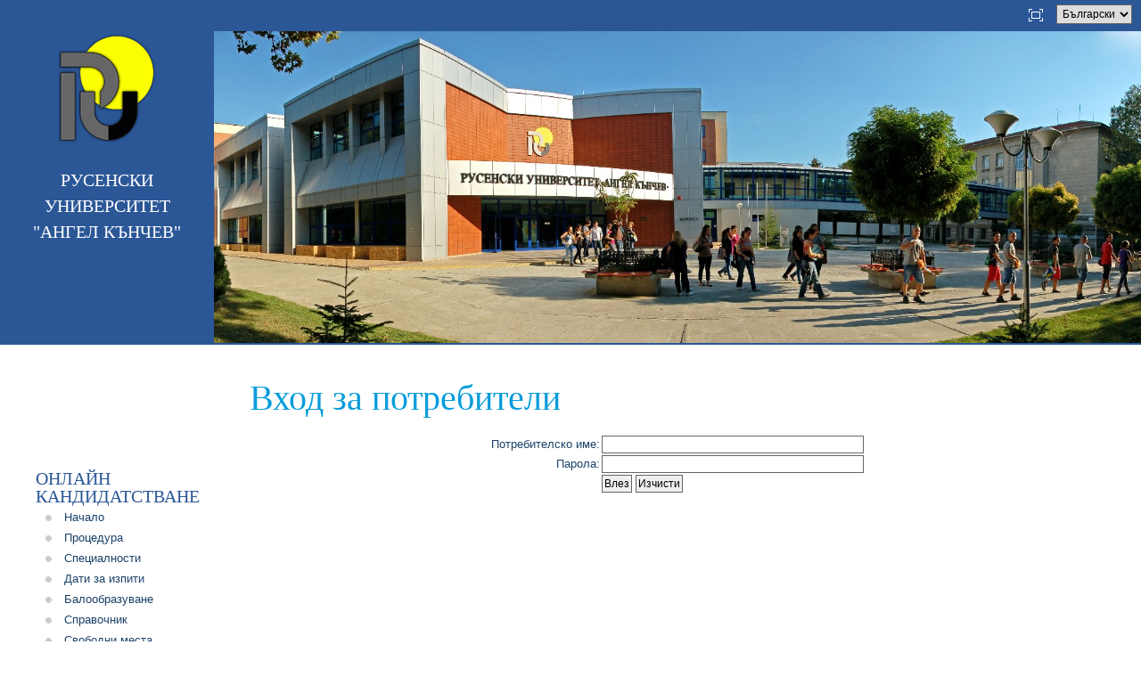

--- FILE ---
content_type: text/html; charset=UTF-8
request_url: https://online.uni-ruse.bg/siteadmin.html
body_size: 2327
content:
<!DOCTYPE html PUBLIC "-//W3C//DTD XHTML 1.0 Transitional//EN" "http://www.w3.org/TR/xhtml1/DTD/xhtml1-transitional.dtd">
<html xmlns="http://www.w3.org/1999/xhtml">
<head>
  <meta http-equiv="Content-Type" content="text/html; charset=utf-8" />

 <title>Русенски университет Онлайн Кандидатстване</title>
  <meta name="keywords" content="Русенски университет Онлайн Кандидатстване" />
  <meta name="description" content="" />

  <link rel="shortcut icon" href="./include/templates_main/ru/images/ru.ico" type="image/vnd.microsoft.icon" id="favicon" />

  <link rel="stylesheet" type="text/css" href="./include/templates_main/ru/css/style.css?version=1.0.10" />
  <link rel="stylesheet" type="text/css" href="./include/modules_js/divbox/css/divbox.css" />
  <link rel="stylesheet" type="text/css" href="./include/templates_main/ru/css/ddsmoothmenu.css" />
  <link rel="stylesheet" type="text/css" href="./include/templates_main/ru/css/service.css" />
  <link rel="stylesheet" type="text/css" href="./include/modules_js/jquery-easyui/themes/default/easyui.css" />
  <link rel="stylesheet" type="text/css" href="./include/modules_js/jquery-easyui/themes/icon.css" />
  <link rel="stylesheet" type="text/css" href='http://fonts.googleapis.com/css?family=Open+Sans+Condensed:300,300italic,700&subset=latin,cyrillic-ext,cyrillic,latin-ext' />
  
  <script type="text/javascript" src="./include/templates_main/ru/js/jquery.min.js?version=1.11.2"></script>
  <script type="text/javascript" src="./include/templates_main/ru/js/jquery.cookie.js"></script>
  <script type="text/javascript" src="./include/templates_main/ru/js/jquery.validate.min.js"></script>
  <script type="text/javascript" src="./include/modules_js/divbox/divbox.js"></script>
  <script type="text/javascript" src="./include/templates_main/ru/js/ddsmoothmenu.js"></script>
  <script type="text/javascript" src="./include/templates_main/ru/js/menu.js"></script>
  <script type="text/javascript" src="./include/templates_main/ru/js/custom.js"></script>
  <script type="text/javascript" src="./include/modules_js/jquery-easyui/jquery.easyui.min.js?version=1.0.8"></script>
  <script type="text/javascript" src="./include/modules_js/jquery-easyui/jquery.easyui.min.js?version=1.0.8"></script>
  <script type="text/javascript" src="./include/modules_js/jquery-easyui/locale/easyui-lang-bg.js?version=1.0.8"></script>

  <script>
  
    (function(i,s,o,g,r,a,m){i['GoogleAnalyticsObject']=r;i[r]=i[r]||function(){
    (i[r].q=i[r].q||[]).push(arguments)},i[r].l=1*new Date();a=s.createElement(o),
    m=s.getElementsByTagName(o)[0];a.async=1;a.src=g;m.parentNode.insertBefore(a,m)
    })(window,document,'script','//www.google-analytics.com/analytics.js','ga');

    ga('create', 'UA-4895955-3', 'auto');
    ga('send', 'pageview');
  
  </script>

  <script>
    
    (function () {
      var _fbq = window._fbq || (window._fbq = []);
      if (!_fbq.loaded) {
        var fbds = document.createElement('script');
        fbds.async = true;
        fbds.src = '//connect.facebook.net/en_US/fbds.js';
        var s = document.getElementsByTagName('script')[0];
        s.parentNode.insertBefore(fbds, s);
        _fbq.loaded = true;
      }
      _fbq.push(['addPixelId', '1809884712571034']);
    })();
    
  </script>

  
    <script type="text/javascript" src="./include/config/config.js
"></script>
    <script type="text/javascript" src="./include/modules_js/forms/forms.js"></script>
  </head>
<body>

  <div id="header">
    <div id="header_buttons">
      <form action="./index.php" method="post" name="chlang" id="chlang">
        <select name="language" id="langauge_dropdown" onChange="document.forms['chlang'].submit()">
                    <option value="bg" selected>Български</option>
                  </select>
        <input type="hidden" name="setlang" value="true" />
      </form>

      <a href="javascript:void(0);" class="" id="chscr"></a>
    </div>

    <div id="smoothmenu1" class="ddsmoothmenu">
      <ul>
              </ul>
    </div>

    

      </div>

  <div id="subheader">
    <div id="subheader_left">
            <div id="logo_small">
        <a href="http://www.uni-ruse.bg">
          <img src="./settings/logo_small_1400790970.png" />
        </a>
      </div>
            <div id="logo_title">
        Русенски университет<br/>"Ангел Кънчев"
      </div>
    </div>

    <div id="subheader_right" style="background-image: url(./settings/logo_1400790970.jpg); border-image: url('./settings/logo_1400790970.jpg') 0 0 0 0;">
    </div>
  </div>

  <div id="content_section">
    <div id="content_title">
    </div>

    <div id="content_section_left">
      <ul>
        <li class="title"><a href="http://online.uni-ruse.bg">Онлайн кандидатстване</a></li>
                <li class="static"><a href="home.html">Начало</a></li>
                <li class="static"><a href="rules.html">Процедура</a></li>
                <li class="static"><a href="specialities.html">Специалности</a></li>
                <li class="static"><a href="timetable.html">Дати за изпити</a></li>
                <li class="static"><a href="balls.html">Балообразуване</a></li>
                <li class="static"><a href="handbook.html">Справочник</a></li>
                <li class="static"><a href="marks.html">Свободни места</a></li>
              </ul>
    </div>

    <div id="content_section_right">
      <h1>Вход за потребители</h1>

      <!--  System Errors -->
            <!--  System Messages -->
      
      <form name="authentication" method="post" action="./index.php">
<table class="s-center">
  <tr>
    <td class="s-right">Потребителско име:</td>
    <td><input type="text" class="s-field" name="user_name" size="40" /></td>
  </tr>
  <tr>
    <td class="s-right">Парола:</td>
    <td><input type="password" class="s-field" name="password" size="40" /></td>
  </tr>
  <tr>
    <td>
      &nbsp;
    </td>
    <td>
      <input type="submit" class="s-button" name="authenticate" value="Влез" />
      <input type="reset" class="s-button" name="reset" value="Изчисти" />
    </td>
  </tr>
</table>
<input type="hidden" name="cmd" value="982198419731990098109740931199009881974098709681970099009890977197409830989097809720970098909780984198300271" />
<input type="hidden" name="cmd_ret" value="25410590" />
</form>
    </div>

    <div class="clear"></div>
  </div>

  <div id="footer">
    <div id="footer_wrapper">
      <div class="footer_col">
        <h4><img src="./include/templates_main/ru/images/logo_footer.png" /> РУ "Ангел Кънчев"</h4>
        <div class="footer_row">
          <i class="icon-home"></i> ул. "Студентска" 8, Русе, пк. 7017
        </div>

        <br/>

        <div class="footer_row">
          <i class="icon-home"></i> Сектор прием нови студенти
        </div>
        <div class="footer_row">
          <i class="icon-phone"></i> 0887 592 349
        </div>
        <div class="footer_row">
          <i class="icon-phone"></i> 082 841 624
        </div>
        <div class="footer_row">
          <i class="icon-phone"></i> 082 888 247
        </div>
        <div class="footer_row">
          <i class="icon-envelope"></i> <a href="mailto:admission@uni-ruse.bg">admission@uni-ruse.bg</a>
        </div>
      </div>
    </div>
  </div>

  <div id="copy">
    &copy; 2024 Русенски университет "Ангел Кънчев"
  </div>
</body>
</html>



--- FILE ---
content_type: text/css
request_url: https://online.uni-ruse.bg/include/templates_main/ru/css/style.css?version=1.0.10
body_size: 2430
content:
/*
=======================================================================
	General Rules
=======================================================================
*/

* {
	padding:0px;
	margin:0px;
}

body {
  font-family:"Segoe UI","Segoe",Tahoma,Helvetica,Arial,sans-serif;
  font-size:13px;
  color:#1C4269;
}
a {
	color:#413991;
	text-decoration:none;
	outline:none;
}
a img {
	border:none;
}
.clear {
	clear:both;
}
.bold {
	font-weight:bold;
}
.black {
	color:black;
}
ul, li {
	list-style-type:none;
	list-style-image:none;
}
h1, h2, h3, h4, h5, h6 {
	color:#049CDB;
}
h1 {
	font-size:25px;
	font-weight:normal;
}
h2 {
	font-size:20px;
	font-weight:normal;
}
h3 {
	font-size:18px;
	font-weight:normal;
}
h4 {
	font-size:16px;
	font-weight:normal;
}
h5 {
	font-size:14px;
	font-weight:normal;
}
h6 {
	font-size:12px;
	font-weight:normal;
}
p {
  margin: 10px 0 0 0;
	/*line-height:18px;*/
}
.left {
	float:left !important;
}
.right {
	float:right !important;
}
.txt_center{
  text-align: center;
}
.txt_left{
  text-align: left;
}
.txt_right{
  text-align: right;
}
.white {
	color:#fff;
}
.hidden{
  display: none !important;
}
input, select {
	font-size:12px;
	border:1px solid #666666;
	color:#000000;
	padding: 2px;
}
input[type=submit],
input[type=button],
a.button,
a.button:visited
{
  font-size:12px;
  border:1px solid #666666;
  color:#000000;
  padding: 2px;
}
input[type=submit]:hover,
input[type=button]:hover,
a.button:hover{
  color:#747474;
}

a.button{
  padding: 3px;
}

.itlc {
	font-style:italic;
}
.colr {
	color:#0086b2 !important;
}

/*
=======================================================================
  Header Rules
=======================================================================
*/
#header{
  display: block;
  height: 35px;
  background: #2B5797;
}

#header #header_buttons{
  display: block;
  float: right;
  height: 37px;
  width: 200px;
}

#header #header_buttons #chlang{
  display: block;
  float: right;
  margin: 0 5px 0 0;
}

#campaign_selector{
  display:block;
  width:120px;
  float: left;
}

#user_details{
  display:block;
  width:600px;
  float: left;
  color: #ffffff;
  line-height:35px;
}

#campaign_selector #set_campaign{
  margin: 5px;
}

#header #header_buttons a#chscr,
#header #header_buttons a:visited#chscr{
  display: block;
  float: right;
  width: 16px;
  height: 14px;
  margin: 10px 10px 0 0;
  background: transparent url(../images/icons_screen.png) no-repeat -36px 0;
}

#header #header_buttons a:hover#chscr{
  background: transparent url(../images/icons_screen.png) no-repeat -18px 0;
}

#header #header_buttons a.active#chscr{
  background: transparent url(../images/icons_screen.png) no-repeat 0 0;
}

/*
=======================================================================
  Subheader Rules
=======================================================================
*/
#subheader{
  display: block;
  height: 350px;
  margin: 0;
  padding:0;
  background: #2B5797;
  border-bottom: 2px solid #2B5797;
}

#subheader #subheader_left{
  display: block;
  float: left;
  width: 240px;
  height: 350px;
}

#subheader #subheader_left #logo_small{
  display: block;
  height: 128px;
  margin: 0 0 20px 0;
  text-align: center;
}

#subheader #subheader_left #logo_title{
  display: block;
  padding: 5px;
  text-align: center;
  font-family: "Open Sans Condensed", "Segoe UI";
  font-size: 19.5px;
  line-height: 29px;
  color: #FFFFFF;
  text-transform: uppercase;
}

#subheader #subheader_right{
  display: block;
  position: relative;
  height: 350px;
  margin: 0 0 0 240px;
  background-position: center center;
  background-size: cover;
}

/*
=======================================================================
  Content Rules
=======================================================================
*/

#content_section{
  display: block;
  width: 1200px;
  margin: 20px auto 50px auto;
}

#content_section #content_section_left{
  display: block;
  float: left;
  width: 230px;
  margin: 120px 0 0 0;
}

#content_section #content_section_left ul{
  margin: 0;
  padding: 0;
}
#content_section #content_section_left ul li{
  margin: 0 0 5px 0;
}

#content_section #content_section_left ul li a{
  display: block;
}

#content_section #content_section_left ul li.static{
  list-style-position: outside;
  margin-left: 25px;
  line-height: 18px;
  padding-left: 7px;
  list-style-image: url('../images/dot_small.png');
}

#content_section #content_section_left ul li a:hover{
  color: #2B5797;
  text-decoration: underline;
  text-shadow: 0px 1px 0px rgba(255, 255, 255, 0.5);
}

#content_section #content_section_left ul li.static a,
#content_section #content_section_left ul li.static a:visited{
  color: #1C4269;
}

#content_section #content_section_left ul li.static a:hover{
  text-decoration: none;
  background: rgba(180, 213, 234, 0.2);
}

#content_section #content_section_left ul li.title{
  list-style: none outside none;
  font-weight: normal;
  color: #2B5797;
  text-shadow: 0px 1px 0px rgba(255, 255, 255, 0.8);
  font-family: "Open Sans Condensed","Segoe UI";
  font-size: 20px;
  line-height: 20px;
  text-transform: uppercase;
}

#content_section #content_section_left ul li.title a{
  color: #2B5797;
}

#content_section #content_section_left ul li.active{
  list-style-image: url(../images/arrow_small.png);
  list-style-position: outside;
  padding-left: 7px;
  margin-left: 25px;
}

#content_section #content_section_right{
  display: block;
  position: relative;
  float: right;
  width: 960px;
  min-height: 400px;
  margin: 20px 0 0 0;
}

#content_section #content_section_right #content_section_right_f{
  position: absolute;
  display: block;
  width: 960px;
  height: 16px;
  top: -40px;
  left: 0;
  border-bottom: 2px solid #ffffff;
  border-top: 2px solid #2B5797;
  border-left: 2px solid #2B5797;
  border-right: 2px solid #2B5797;
  background: #ffffff;
}

#content_section #content_section_right h1{
  font-family: "Open Sans Condensed","Segoe UI";
  font-size: 40px;
  line-height: 40px;
  margin: 0 0 20px 0;
  color: #049CDB;
}


/*
=======================================================================
  Footer Rules
=======================================================================
*/
#footer{
  display: block;
  height: 230px;
  margin: 50px 0 0 0;
  padding: 0;
  background: #F5F5F5;
  border-top: 2px solid #D8D9D9;
  border-bottom: 2px solid #D8D9D9;
}

#footer #footer_wrapper{
  display: block;
  position: relative;
  width: 1200px;
  margin: 0 auto 0 auto;
}

#footer #footer_wrapper #footer_f{
  position: absolute;
  display: block;
  width: 960px;
  height: 16px;
  top: -2px;
  right: 0;
  border-top: 2px solid #ffffff;
  border-bottom: 2px solid #D8D9D9;
  border-left: 2px solid #D8D9D9;
  border-right: 2px solid #D8D9D9;
  background: #ffffff;
}

#footer #footer_wrapper .footer_col{
  display: block;
  width: 270px;
  margin: 0 20px 0 0;
  padding: 30px 0 0 0;
}

#footer h4{
  font-family: "Open Sans Condensed","Segoe UI";
  font-size: 17px;
  font-weight: bold;
  color: #049CDB;
  margin: 0 0 10px 0;
}

#footer h4 img{
  vertical-align: middle;
}

#footer a,
#footer a:visited{
  color: #59753D;
  text-decoration: underline;
}

#footer a:hover{
  color: #005580;
  text-decoration: underline;
}

#copy{
  display: block;
  width: 1200px;
  margin: 10px auto 30px auto;
  text-align: right;
  font-size: 11px;
}

[class^="icon-"], [class*=" icon-"] {
  display: inline-block;
  width: 14px;
  height: 14px;
  line-height: 14px;
  vertical-align: text-top;
  background-image: url('../images/icons.png');
  background-position: 14px 14px;
  background-repeat: no-repeat;
  margin-top: 1px;
}

.icon-home {
  background-position: 0px -24px;
}

.icon-phone {
    background-position: -96px -168px;
}

.icon-envelope {
    background-position: -72px 0px;
}

.headlinetable{
  margin: 10px 0 10px 0;
  font-weight: bold;
  font-size: 24px;
  border-bottom: 1px dotted #666666;
  color: #413991;
}

.cpanel{
  margin: 10px 0 10px 0;
  font-weight: bold;
  font-size: 18px;
  border-bottom: 1px dotted #666666;
  color: #413991;
}

.tablecell1 {
  width: 950px;
  background-color: #CCCCCC;
  padding: 2px;
}

.tablecell1 input{
  font-size: 10px;
}

.tablecell2 {
  background-color: #E0E0E0;
  padding: 2px;
}

.table_wide{
  display: block;
  width: 960px;
  margin: 0 auto 0 auto;
}

.table_wide td{
  margin: 3px;
  padding: 3px;
}

#langauge_dropdown{
  margin: 5px;
}

.backbtn{
  margin: 30px 0 30px 30px;
}

.list1 ul{
  margin: 0 0 0 25px;
}

form fieldset{
  display: block;
  border: none;
}

form fieldset legend{
  font-weight: bold;
  margin: 10px 0 0 0;
}

form fieldset.fixed_600{
  width: 600px;
}

form fieldset.fixed_600 label{
  width: 180px;
}

form fieldset.fixed_600 input[type=text],
form fieldset.fixed_600 input[type=password],
form fieldset.fixed_600 select{
  width: 200px;
}

form fieldset.fixed_320{
  width: 320px;
}

form fieldset.fixed_320 label{
  width: 180px;
}

form fieldset.fixed_320 label.form_error{
  width: 200px;
  margin: 0 0 0 195px;
  color: #ff0000;
  text-align: left;
  font-size: 10px;
}

form fieldset.fixed_320 input.form_error,
form fieldset.fixed_320 select.form_error{
  color: #ff0000;
  border-color: #ff0000;
  font-size: 10px;
}

form fieldset.fixed_320 input[type=text],
form fieldset.fixed_320 input[type=password],
form fieldset.fixed_320 select{
  width: 200px;
}

form fieldset.fixed_480{
  width: 480px;
}

form fieldset.fixed_480 label{
  width: 180px;
}

form fieldset.fixed_480 label.form_error{
  width: 200px;
  margin: 0 0 0 195px;
  color: #ff0000;
  text-align: left;
  font-size: 10px;
}

form fieldset.fixed_480 input.form_error,
form fieldset.fixed_480 select.form_error{
  color: #ff0000;
  border-color: #ff0000;
  font-size: 10px;
}

form fieldset.fixed_480 input[type=text],
form fieldset.fixed_480 input[type=password],
form fieldset.fixed_480 select{
  width: 200px;
}

form fieldset.fixed_960{
  width: 960px;
}

form fieldset.fixed_960 label{
  width: 180px;
}

form fieldset.fixed_960 label.form_error{
  width: 200px;
  margin: 0 0 0 195px;
  color: #ff0000;
  text-align: left;
}

form fieldset.fixed_960 input.form_error,
form fieldset.fixed_960 select.form_error{
  color: #ff0000;
  border-color: #ff0000;
}

form fieldset.fixed_960 input[type=text],
form fieldset.fixed_960 input[type=password],
form fieldset.fixed_960 select{
  width: 200px;
}

form fieldset.fixed_960.wide input[type=text],
form fieldset.fixed_960.wide input[type=password],
form fieldset.fixed_960.wide select{
  width: 550px;
}

form fieldset.centered{
  margin: 0 auto 0 auto;
}

form fieldset div.row{
  padding: 5px;
}

form fieldset div.row label{
  display: inline-block;
  margin: 0 10px 0 0;
  text-align: right;
}

form fieldset div.row label.error{
  /*
  display: inline-block;
  margin: 0 0 0 10px !important;
  color: #FF0000;
  font-style: italic;
  font-weight: normal !important;
  text-align: left!important;
  */
  display: block;
  margin: 0 0 0 200px !important;
  color: #FF0000;
  font-style: italic;
  font-size: 10px;
  font-weight: normal !important;
  text-align: left!important;

}

form fieldset div.row input.error,
form fieldset div.row select.error{
  text-align: left !important;
  margin: 0 !important;
  border-color: #FF0000;
}



.loading{
  display: none;
  width: 23px;
  height: 23px;
  background: transparent url(../images/loading.gif) no-repeat top left;
  vertical-align: middle;
}

#login .error,
#login_p .error,
#results .error{
  display: block;
  margin: 0;
  font-size: 12px;
  text-align: left;
  font-weight: normal;
  font-style: italic;
  color: #ff0000;
}

td.s-header{
  background: #EFF5FF;
  color: #0E2D5F;
  padding: 3px;
}

td.s-row{
  padding: 3px;
}

table.table_view{
  border: 1px solid #1C4269 !important;
  margin: 0 !important;
  padding: 1px !important;
  background: none !important;
}

table.table_view td{
  border: 1px solid #ffffff !important;
  margin: 0 !important;
  padding: 5px !important;
  background: #eeeeee !important;
}

table.table_view td p{
  margin: 0 !important;
  padding: 0 !important;
}


--- FILE ---
content_type: text/css
request_url: https://online.uni-ruse.bg/include/modules_js/divbox/css/divbox.css
body_size: 565
content:
/* CSS Document */
#divbox a{
	margin: 0;
	padding:0;
}
#divbox{
	background:  #000000 ;
	opacity: .5;
	filter:alpha(opacity=50);
	margin: 0;
	padding: 0;
	
}
#divbox_data{
	margin: 0;
	padding: 0;
}
#divbox_frame{ margin: 0; padding: 0;}

#divbox_frame{
	background: #fff url(../images/loader.gif) no-repeat center center;
	border: 10px solid #eee;
}
#divbox_frame.white{
	background: none;
	background-color: white;
}

#divbox_frame .closed{
	position: absolute;
	z-index: 1006;
	background:url(../images/close.png) no-repeat center center;
	width: 24px;
	height: 24px;
	right: -20px;
	top: -20px;
	cursor: pointer;
	
}
#divbox_frame .prev,#divbox_frame .next,#divbox_frame .number{
	position: absolute;
	z-index: 1006;
	width: 30px;
	height: 24px;
	cursor: pointer;
	
}
#divbox_frame .prev,#divbox_frame .prevDisabled{
	background:url(../images/left.png) no-repeat top center;
	left: 0;
}

#divbox_frame .prevDisabled{
	background:url(../images/leftDisabled.png) no-repeat top center;
}
#divbox_frame .next,#divbox_frame .nextDisabled{
	background: url(../images/right.png) no-repeat top right;
	right: 2px;
}
#divbox_frame .number{
	right: 30px;
	width: 20px;
}
#divbox_frame .nextDisabled{
	background:url(../images/rightDisabled.png) no-repeat top right;
}


#divbox_frame .caption{
	display: none;
	background: #ccc;
	opacity: .5;
	filter:alpha(opacity=50);
	color: #000;
	padding-left: 30px;
	padding-right: 50px;
	padding-top: 5px;
	padding-bottom: 5px;
	overflow: hidden;
}
#divbox_frame .zoom{
	cursor: url(../images/zoomin.cur), default;
}
#divbox_ajax{
	display: none; 
	width: 400px;
}


/* IE6 FixPNG */
*html #divbox_frame .closed{
	background-image: none;
	filter:progid:DXImageTransform.Microsoft.AlphaImageLoader(src=images/close.png);
}
*html #divbox_frame .prev{
	background-image: none;
	filter:progid:DXImageTransform.Microsoft.AlphaImageLoader(src=images/left.png);
}
*html #divbox_frame .prevDisabled{
	background-image: none;
	filter:progid:DXImageTransform.Microsoft.AlphaImageLoader(src=images/leftDisabled.png);
}
*html #divbox_frame .next{
	background-image: none;
	filter:progid:DXImageTransform.Microsoft.AlphaImageLoader(src=images/right.png);
}
*html #divbox_frame .nextDisabled{
	background-image: none;
	filter:progid:DXImageTransform.Microsoft.AlphaImageLoader(src=images/rightDisabled.png);
}


--- FILE ---
content_type: text/css
request_url: https://online.uni-ruse.bg/include/templates_main/ru/css/ddsmoothmenu.css
body_size: 989
content:
.navigation {
	width:100%;
	float:left;
	height:31px;
	font-family:Arial, Helvetica, sans-serif;
	font-size:101%;
	position:relative;
	background-color:#413991;
	z-index:9;
}
.ddsmoothmenu{
	float:left;
	margin: 0 0 0 240px;
}
.ddsmoothmenu ul{
	margin: 0;
	padding: 0;
	list-style-type: none;
	z-index:9999 !important;
}

/*Top level list items*/
.ddsmoothmenu ul li{
	position: relative;
	display: inline;
	float: left;
	z-index:9999 !important;
}

.ddsmoothmenu>ul>li:hover{
 background: #0086B2;  
}

/*Top level menu link items style*/
.ddsmoothmenu ul li a,
.ddsmoothmenu ul li span{
	display: block;
	color: white;
	padding:0px 23px;
	line-height:35px;
	text-decoration: none;
	font-size:12px;
  cursor: pointer;
}
.ddsmoothmenu ul li a.last,
.ddsmoothmenu ul li span.last{
	border-right:none;
}
* html .ddsmoothmenu ul li a,
* html .ddsmoothmenu ul li span{ /*IE6 hack to get sub menu links to behave correctly*/
	display: inline-block;
}
.ddsmoothmenu ul li a:link,
.ddsmoothmenu ul li a:visited,
.ddsmoothmenu ul li span:link,
.ddsmoothmenu ul li span:visited{
	color: white;
}
.ddsmoothmenu ul li a.selected,
.ddsmoothmenu ul li span.selected{ /*CSS class that's dynamically added to the currently active menu items' LI A element*/
	color:#fff;
	background-color:#049CDB;
}
.ddsmoothmenu ul li a:hover,
.ddsmoothmenu ul li span:hover{
	color:#fff;
	background-color:#049CDB;
}	
/*1st sub level menu*/
.ddsmoothmenu ul li ul{
	position: absolute;
	left: 0;
	display: none; /*collapse all sub menus to begin with*/
	visibility: hidden;
	background-color:#049CDB;
	border-top:none;
	padding:0px 0px;
}
/*Sub level menu list items (undo style from Top level List Items)*/
.ddsmoothmenu ul li ul li{
	display: list-item;
	float: none;
}
/*All subsequent sub menu levels vertical offset after 1st level sub menu */
.ddsmoothmenu ul li ul li ul{
	top: 0;
}
/* Sub level menu links style */
.ddsmoothmenu ul li ul li a,
.ddsmoothmenu ul li ul li span{
	font: normal 11px Verdana;
	width: 180px; /*width of sub menus*/
	padding: 7px 10px 10px 10px;
	margin: 0;
	border:none;
	background-image:none;
	border-bottom:#fff solid 1px;
}
.ddsmoothmenu ul li ul li a:hover,
.ddsmoothmenu ul li ul li span:hover{
	background-color:#0086b2;
}
.ddsmoothmenu ul li ul li a.selected,
.ddsmoothmenu ul li ul li span.selected{
	background-color:#0086b2;
}
.ddsmoothmenu ul li a.dropdown:hover,
.ddsmoothmenu ul li span.dropdown:hover{
	background-color:#0086b2;
	background-repeat:no-repeat;
}
.ddsmoothmenu ul li a.dropdown,
.ddsmoothmenu ul li span.dropdown{
	background-image:url(../images/menuarrow.png);
	background-position:96% 45%;
	background-repeat:no-repeat;
}
.ddsmoothmenu ul li ul ul{
	margin-left:3px;
}
/* Holly Hack for IE \*/
* html .ddsmoothmenu{
	height: 1%;
} 
/*Holly Hack for IE7 and below*/
/* ######### CSS classes applied to down and right arrow images  ######### */
.downarrowclass{
	position: absolute;
	top: 17px;
	right: 7px;
}
.rightarrowclass{
	position: absolute;
	top: 6px;
	right: 5px;
}
/* ######### CSS for shadow added to sub menus  ######### */
.ddshadow{
	position: absolute;
	left: 0;
	top: 0;
	width: 0;
	height: 0;
}
.toplevelshadow{
}

--- FILE ---
content_type: text/css
request_url: https://online.uni-ruse.bg/include/templates_main/ru/css/service.css
body_size: 748
content:
/* System Messages and Errors */
#content_section .error{text-align:center; font-weight:bold; color:rgb(255,0,0); margin-top:1em; margin-bottom:1em;}
#content_section .message{text-align:center; font-weight:bold; margin-top:1em; margin-bottom:1em;}

#content_section .marked{color:#FA0009;}

/* Form Styles*/
div.s-tree-item {margin:5px 0 5px 20px;font-family:verdana,arial,sans-serif; font-size:12px;}
div.s-tree-container {margin:0 0 0 0;}

/* Table Styles */
#content_section table.s-center {margin-left:auto;margin-right:auto;}
#content_section table.s-wide {width:947px;}
#content_section table.s-wide-user {width:710px;}
#content_section table td {margin: 3px; vertical-align: middle;}
#content_section table td img {vertical-align: middle;}
#content_section table td.s-right {text-align:right;}
#content_section table td.s-header {background:#413991; color:#ffffff; padding:2px 2px 2px 2px;}
#content_section table td.s-row1 {background:#f4f5f6;color:#000000;padding:2px 2px 2px 2px}
#content_section table td.s-row2 {background:#edeeee;color:#000000;padding:2px 2px 2px 2px}
#content_section table td.s-header a, #content_section table td.s-header a:visited{color: #ffffff; text-decoration:none;}

/* Bullet / Numbering Styles */
ol.s-tree {list-style-type:none;}
ol.s-tree li {margin:5px 0 5px 20px;font-family:verdana,arial,sans-serif; font-size:12px;}

/* Content */

#content_section ul,#content_section ul li{list-style-type:disc; list-style-position:inside; margin:0 0 0 5px;}
#content_section ol,#content_section ol li{list-style-type:decimal; list-style-position:inside; margin:0 0 0 5px;}

#content_section ul,
#content_section ol{
  margin: 10px 0 0 0;
}

#content_section p{
  margin: 10px 0 0 0;
}

#content_section h3{
  margin: 20px 0 0 0;
}

.s-column-unit {width:440px; margin-bottom:10px !important /*Non-IE6*/; margin-bottom:5px /*IE6*/;}

.s-title {clear:both; margin:0 0 0.5em 0; color:rgb(80,80,80); font-weight:bold; font-size:210%;}
.s-title a {text-decoration:none;}
.s-title a:hover {color:rgb(42,90,138); text-decoration:underline;}

.s-subtitle {font-size:17px; font-weight:bold; color:#32363A;margin:0 0 20px 0;}
hr.s-content {clear:both; margin: 0 0 5px 0; width:480px; height:3px; border:none; background:url("../images/line.gif") repeat-x scroll left bottom transparent;}
div.s-content {border: solid 1px rgb(210,210,210); margin: 5px auto 5px auto; padding: 5px;}

--- FILE ---
content_type: application/javascript
request_url: https://online.uni-ruse.bg/include/config/config.js
body_size: -78
content:
var system_root='./';

--- FILE ---
content_type: application/javascript
request_url: https://online.uni-ruse.bg/include/modules_js/forms/forms.js
body_size: 181
content:
/* Check / Uncheck all checkboxex in a form with a given name */

function checkboxes_change(form_name,box_name){
  with(document.forms[form_name]){
    for(var counter=0;counter<elements.length;counter++) {
      if(elements[counter].type=='checkbox'&&elements[counter].name==box_name+'[]')
        if(elements[counter].checked==false)
          elements[counter].checked=true;
        else
          elements[counter].checked=false;
    }
  }
}

/* click a button in a form */

function btn_click(form,button){
  document.forms[form].elements[button].click();
}

--- FILE ---
content_type: application/javascript
request_url: https://online.uni-ruse.bg/include/modules_js/divbox/divbox.js
body_size: 4657
content:
/*
	DivBox v1.2
	@copyright: http://wwww.phpbasic.com
	@Download: http://code.google.com/p/divbox
	@Contact: w2ajax@gmail.com for lastest version.
*/
(function($){
	$.fn.divbox = function(opt){
		var _cfg = {
			width: null, 
			height: null,
			speed: 500,
			left: null,
			top: null,
			type: null,
			src: 'href',
			scrollbar: 'auto',
			btn_closed: '#divbox_frame .closed',
			btn_prev: '#divbox_frame .prev',
			btn_next: '#divbox_frame .next',
			btn_number: '#divbox_frame .number',
			path: './include/modules_js/divbox/players/',
			full_drag_handle: false,
			resize_large_image: true,
			click_full_image: true,
			overlay: true,
			caption: true,
			caption_control: true,
			caption_number: false,
			event: 'click',
			container: document.body,
			download_able:['pdf','zip','gz','rar','doc','docx','xls','xslx','ppt','pptx','csv'],
			languages: {
				btn_close: 'Close',
				btn_next: 'Next',
				btn_prev: 'Prev',
				click_full_image: 'Click on here to view full image',
				error_not_youtube: 'This is not a youtube link',
				error_cannot_load: "We can't load this page\nError: "
			},
			api:{
				start: null,
				beginLoad: null,
				afterLoad: null,
				closed: null
			}
			
		}
		if(opt) $.extend(_cfg,opt);
		
		var oMatch = this;
		var objArr = [];
		$(oMatch).each(function(i,o){
			objArr[i] = o;
		});
		function _run(index,init){
			var fn = {}
			fn.closed = function(){
				$('#divbox_frame').animate({
					'top': _click.top,
					'left': _click.left,
					width: '0px',
					height: '0px'
				},_cfg.speed,function(){
					$(this).remove();
					$('#divbox').remove();
					fn.toggleObj('body','show');
					if(typeof(_cfg.api.closed)=='function') _cfg.api.closed(this);
				});
			}
			
			fn.toggleObj = function(o,act){
				if(ie6){
					if(act=='show') $(o).find('embed,object,select').show();
					else $(o).find('embed,object,select').hide();
				}
			}
			
			fn.init = function(){
				if(typeof(_cfg.api.start)=='function') _cfg.api.start(obj);
				var requires  = '#divbox,#divbox_frame,#divbox_content,#divbox_ajax';
				$(requires).remove();
				$(_cfg.container).prepend('<div id="divbox"></div><div id="divbox_ajax"></div><div id="divbox_frame"><div class="closed" title="'+_cfg.languages.btn_close+'"></div><div id="divbox_data"><div id="divbox_content"></div><div class="prev" title="'+_cfg.languages.btn_prev+'"></div><div class="caption"></div><div class="number">10/10</div><div class="next" title="'+_cfg.languages.btn_next+'"></div></div></div>');
				$(_cfg.btn_closed+','+_cfg.btn_next+','+_cfg.btn_prev+','+_cfg.btn_number).hide();
				if(_cfg.overlay){
					$('#divbox').css({
						'width': sizesystem[0]+'px',
						'height': sizesystem[1]+'px',
						'position':'absolute',
						'zIndex':'10001',
						'left':'0',
						'top':'0'
					}).click(function(){
						fn.closed();
					});
				}
				$('#divbox_frame').css({
					'position':'absolute',
					'top': _click.top,
					'left': _click.left,
					'zIndex':'10002',
					'width': 0,
					'height': 0
				}).animate({
					width: 50, 
					height: 50,
					top: _cfg.top?sizesystem[3] +  _cfg.top: sizesystem[3] + Math.round(sizesystem[5]/2),
					left: _cfg.left?sizesystem[2] +_cfg.left:Math.round(sizesystem[4]/2) 
				});
			}
			fn.resizeWindow = function(resizeW){
				var sizesystem = pageSize(ie);
				$('#divbox').css({
					'width': sizesystem[0]+'px',
					'height': sizesystem[1]+'px'
				});
				var w = $(oFrame).outerWidth();
				var h = $(oFrame).outerHeight();
				$(oFrame).css({
					top: _cfg.top?sizesystem[3] +  _cfg.top: sizesystem[3] + Math.round((sizesystem[5] - h)/2),
					left:  _cfg.left?sizesystem[2] +_cfg.left:Math.round((sizesystem[4] - w)/2) 
				});
			}
			fn.animate = function(t,l,w,h,fncallback,fnclosed, caption){
				$('#divbox').unbind('click');
				$(document).unbind('keydown');
				$(_cfg.btn_closed+','+_cfg.btn_next+','+_cfg.btn_prev+','+_cfg.btn_number).hide();
				var border = 0;//ie?parseInt($(oFrame).css('border-left-width'))+parseInt($(oFrame).css('border-right-width')):0;
				$(oFrame).removeClass('white').animate({
					left:_cfg.left?_cfg.left:l,
					width:_cfg.width?_cfg.width+border:w+border
				},_cfg.speed).animate({
					top: _cfg.top?sizesystem[3] + _cfg.top:t, 
					height: _cfg.height?_cfg.height:h
				},_cfg.speed,function(){		
					fn.toggleObj('body');
					var oContent = $('#divbox_content');
					if(typeof(_cfg.api.beginLoad)=='function') _cfg.api.beginLoad(oContent);
					if(typeof(fncallback) == 'function') fncallback(oContent);
					if(typeof(_cfg.api.afterLoad) == 'function') _cfg.api.afterLoad(oContent);
				
					$(_cfg.btn_closed).show().click(function(){
						if(typeof(fnclosed) == 'function') fnclosed(oContent);
						fn.closed();
					});
					$('#divbox').bind('click',function(){
						if(typeof(fnclosed) == 'function') fnclosed(oContent);
						fn.closed();
					});
					
					$(this).addClass('white');
					
					var c = $(oFrame).find('.caption');
						
					if(_cfg.caption != false && (caption != '' || _cfg.caption_control == true)){
						var cH = c.outerHeight(true);
						$(oFrame).animate({height: h + cH}).find('.caption').show();
						
						if(_cfg.caption_control == true){// caption control
							var btn_top = h + parseInt(c.css('padding-top')); // 12 = 1/2 height of button prev/next icon
							$(_cfg.btn_prev+','+_cfg.btn_next+','+_cfg.btn_number).css({top: btn_top}).show();
							if(index*1>0){
								$(_cfg.btn_prev).removeClass('prevDisabled').bind('click',function(){
									fn.prevItem(index);
								});
							}else{
								$(_cfg.btn_prev).addClass('prevDisabled').unbind('click');		
							}
							if(_cfg.caption_number){
								$(_cfg.btn_number).html((index*1+1)+'/'+total)
							}else{
								$(_cfg.btn_number).remove();
							}
							if(index*1<total - 1){
								$(_cfg.btn_next).removeClass('nextDisabled').bind('click',function(){
									fn.nextItem(index);
								});
							}else{
								$(_cfg.btn_next).addClass('nextDisabled').unbind('click');	
							}
						}else{ // have no caption control
							$(c).css({'padding-left': '5px', 'padding-right': '5px'});		
						}
						
					}
						
					
					
					$(document).bind('keydown',function(e) {
						var k = e?e.keyCode:event.keyCode;
						if(k == 27){
							if(typeof(fnclosed) == 'function') fnclosed($('#divbox_content'));
							fn.closed();
						}
						if(_cfg.caption != '' && _cfg.caption_control==true){
							if(k == 38 || k==39){ fn.nextItem(index); return false; }
							if(k == 37 || k==40){ fn.prevItem(index); return false; }
						}
					});
					
					try {
						var drag_handle = _cfg.caption == false?'#divbox_frame':'#divbox_frame .caption';
						$("#divbox_frame").draggable({ handle: $(drag_handle) }).css({ cursor: 'move' });
						if(!_cfg.full_drag_handle) $('#divbox_content').css({ cursor: 'pointer' });
					} catch(e) { /* requires jQuery UI draggables */ }
					
					$(window).bind('resize scroll',function(){
						fn.resizeWindow();
					});
					
					
				});
			}
			
			
			fn.prevItem = function(index){
				if(index*1>0) _run(index*1 - 1);
			}
			
			fn.nextItem = function(index){
				if(index*1<total - 1) _run(index*1 + 1);
			}
			
			fn.parseType = function(src){
				if(_cfg.type) return _cfg.type;
				if (src.match(/youtube\.com\/watch/i)){
					return 'youtube';
				}
				var aExt = src.split('.');
				var ext = aExt[aExt.length-1];
				return ext.toLowerCase();
			}
			fn.viewImage = function(src,caption){
				$('#divbox_content').html('<img src="'+src+'" />').find('img').hide();
				var Img = new Image();
				Img.onload = function(){
					$('#divbox_content img').attr('src',src);
					var imgW = Img.width;
					var imgH = Img.height;
					var zoom = 0;
					if(_cfg.resize_large_image){
						if(imgW >= sizesystem[4] - 100 || imgH >= sizesystem[5] - 100){
							if(imgW >= sizesystem[4] - 100){
								imgW = sizesystem[4] - 100;
								imgH = Math.round(imgW*Img.height/Img.width);
							}
							if(imgH >= sizesystem[5] - 100){
								tH = sizesystem[5] - 100;
								imgW = Math.round(imgW*tH/imgH);
								imgH = tH;
							}
							if(_cfg.click_full_image) zoom = 1;
						}
					}
					var top = sizesystem[3] + Math.round((sizesystem[5] - imgH)/2);
					var left = Math.round((sizesystem[4] - imgW)/2);
					fn.animate(top,left,imgW,imgH,function(o){
						if(ie6 && ext == 'png'){
							$(o).find('img').wrap('<span style="display:inline-block;width: '+imgW+'px;height: '+imgH+'px;filter:progid:DXImageTransform.Microsoft.AlphaImageLoader(src='+src+');"></span>');
						}else{
							$(o).find('img').css({'width': imgW,'height': imgH,'display':'block'}).fadeIn();
						}
						if(zoom) $(o).find('img').addClass('zoom').attr({'title': _cfg.languages.click_full_image}).click(function(){
							window.open(src,'wDivBox');
						});
					},false,caption)
					//IE 
					Img.onload=function(){};
				}
				Img.src = src;
				
			}
			fn.flashEmbedString = function(file,w,h,type){ // default type is FLV
				var flashvar = '&provider=video';
				var swf_file = type=='swf'? file : _cfg.path+'jwplayer.swf';
				if(type=='mp3') flashvar = '&provider=sound';
				var str = '<object id="player" classid="clsid:D27CDB6E-AE6D-11cf-96B8-444553540000" name="player" width="'+w+'" height="'+h+'">';
				str += '<param name="movie" value="'+swf_file+'" />';
				str += '<param name="allowfullscreen" value="true" />';
				if(type!='swf') str += '<param name="flashvars" value="file='+file+'&autostart=true'+flashvar+'" />';
				str += '<embed  pluginspage="http://www.adobe.com/shockwave/download/download.cgi?P1_Prod_Version=ShockwaveFlash" quality="high"';
					str += ' type="application/x-shockwave-flash"';
					str += ' id="player2"';
					str += ' name="player2"';
					str += ' src="'+swf_file+'" ';
					str += ' width="'+w+'" ';
					str += ' height="'+h+'"';
					str += ' allowfullscreen="true"';
					if(type!='swf') str += ' flashvars="file='+file+'&start=true&autostart=true'+flashvar+'" ';
				str += ' />';
				str += '</object>';
				return str;
				
			}
			fn.viewFLV = function(src,caption){
				var winW = 400;
				var winH = 300;
				var top = sizesystem[3] + Math.round((sizesystem[5] - winH)/2);
				var left = Math.round((sizesystem[4] - winW)/2);
				var str = fn.flashEmbedString(obj.href,winW,winH,'flv');
				fn.animate(top,left,winW,winH,function(o){
					$(o).html(str);
				},false,caption);
			}
			fn.viewMP4 = function(src,caption){
				var winW = 400;
				var winH = 300;
				var top = sizesystem[3] + Math.round((sizesystem[5] - winH)/2);
				var left = Math.round((sizesystem[4] - winW)/2);
				var str = fn.flashEmbedString(obj.href,winW,winH,'mp4');
				fn.animate(top,left,winW,winH,function(o){
					$(o).html(str);
				},false,caption);
			}
			fn.viewMP3 = function(src,caption){
				var winW = 320;
				var winH = 80;
				var top = sizesystem[3] + Math.round((sizesystem[5] - winH)/2);
				var left = Math.round((sizesystem[4] - winW)/2);
				var str = fn.flashEmbedString(src,winW,winH,'mp3');
				fn.animate(top,left,winW,winH,function(o){
					$(o).html(str);
				},false,caption);
			}
			fn.viewWMV = function(src,caption){
				var winW = 400;
				var winH = 300;
				var top = sizesystem[3] + Math.round((sizesystem[5] - winH)/2);
				var left = Math.round((sizesystem[4] - winW)/2);
				var str = '<object  type="application/x-oleobject" classid="CLSID:22D6f312-B0F6-11D0-94AB-0080C74C7E95" codebase="http://activex.microsoft.com/activex/controls/mplayer/en/nsmp2inf.cab#Version=6,4,7,1112"';
				str += ' width="'+winW+'" height="'+winH+'">';
				str += '<param name="filename" value="'+src+'" />';
				str += '<param name="Showcontrols" value="true" />';
				str += '<param name="autoStart" value="true" />';
				str += '<embed type="application/x-mplayer2" src="'+src+'" Showcontrols="true" autoStart="true" width="'+winW+'" height="'+winH+'"></embed>';
				str += '<object/>';
				fn.animate(top,left,winW,winH,function(o){
					$(o).html(str);
				},false,caption);
			}
			fn.viewSWF = function(src,caption){
				var winW = 400;
				var winH = 300;
				var top = sizesystem[3] + Math.round((sizesystem[5] - winH)/2);
				var left = Math.round((sizesystem[4] - winW)/2);
				var str = fn.flashEmbedString(src,winW,winH,'swf');
				fn.animate(top,left,winW,winH,function(o){
					$(o).html(str);
				},false,caption);
			}
			fn.viewElement = function(caption){
				var e = '#'+$(obj).attr('rel');
				var winW = $(e).outerWidth();
				var winH = $(e).outerHeight();
				var top = sizesystem[3] + Math.round((sizesystem[5] - winH)/2);
				var left = Math.round((sizesystem[4] - winW)/2);
				fn.animate(top,left,winW,winH,function(o){
					$(o).html($(e).html());
					fn.toggleObj(o,'show');
					$(e).html('');
				},function(o){
					$(e).html($(o).html());
				},caption);
			}
			fn.viewAjax = function(src,caption){
				$.ajax({
					url: src,
					success:function(data){
						if(_cfg.width) $('#divbox_ajax').css({'width': _cfg.width});
						if(_cfg.height) $('#divbox_ajax').css({'height': _cfg.height});
						$('#divbox_ajax').html(data);
						var winW = $('#divbox_ajax').outerWidth();
						var winH = $('#divbox_ajax').outerHeight();
						var top = sizesystem[3] + Math.round((sizesystem[5] - winH)/2);
						var left = Math.round((sizesystem[4] - winW)/2);
						fn.animate(top,left,winW,winH,function(o){
							$(o).html(data);
							
							$('#divbox_ajax').remove();
						},false,caption);
					} ,
					error: function(x,e){
						alert(_cfg.languages.error_cannot_load+x.responseText);
					}
				});
			}
			fn.viewDefault = function(src,caption){
				var winW = sizesystem[4]-100;
				var winH = sizesystem[5]-100;
				var top = sizesystem[3] + Math.round((sizesystem[5] - winH)/2);
				var left = sizesystem[2] + Math.round((sizesystem[4] - winW)/2);
				fn.animate(top,left,winW,winH,function(o){
					$(o).html('<iframe src="'+src+'" width="'+(winW-12)+'" frameborder="0" scrolling="'+_cfg.scrollbar+'" height="'+winH+'"></iframe>');	
				},false,caption);
			}
			
			
			fn.viewYouTube = function(src,caption){
				if (!src.match(/youtube\.com\/watch/i)){
					alert(_cfg.languages.error_not_youtube);
					return false;
				}
				var vidId = src.split('v=')[1].split('&')[0];
				var vidSrc = "http://www.youtube.com/v/" + vidId + "&hl=en&fs=1&autoplay=1&rel=0";
				var winW = 640;
				var winH = 385;
				var top = sizesystem[3] + Math.round((sizesystem[5] - winH)/2);
				var left = Math.round((sizesystem[4] - winW)/2);
				var str = '<object width="'+winW+'" height="'+winH+'"><param name="movie" value="'+vidSrc+'"></param><param name="allowFullScreen" value="true"></param><param name="allowscriptaccess" value="always"></param><embed src="'+vidSrc+'" type="application/x-shockwave-flash" allowscriptaccess="always" allowfullscreen="true" width="'+winW+'" height="'+winH+'"></embed></object>';
				//var str = fn.flashEmbedString(src,winW,winH,'youtube');
				fn.animate(top,left,winW,winH,function(o){
					$(o).html(str);
				},false,caption);
			}
			var obj = objArr[index];
			var ie = $.browser.msie;
			var ie6 = (ie && parseInt($.browser.version) == 6)?true:false;
			var sizesystem = pageSize(ie);
			var total = $(oMatch).length;
			var _click = $(obj).offset();
			var src = $(obj).attr(_cfg.src).toString();
			var ext = fn.parseType(src);
			
			// Download able
			for(var i in _cfg.download_able) if(ext==_cfg.download_able[i]){
				return window.open(src);
			}
			
			//
			var caption = '';
			if(typeof(_cfg.caption)=='function'){
				caption = _cfg.caption(obj);
			}else if(_cfg.caption === true){
				caption = $(obj).attr('title');	
			}
			
			if(init) fn.init();
			$(_cfg.btn_prev).unbind('click');
			$(_cfg.btn_next).unbind('click');
			var oFrame = $('#divbox_frame');
			$(oFrame).find('.caption').hide().html(caption);
			
			switch(ext){
				case 'jpg':
				case 'jpeg':
				case 'gif':
				case 'png': fn.viewImage(src,caption);break;
				case 'flv':fn.viewFLV(src,caption);break;
				case 'wmv': fn.viewWMV(src,caption);break;
				case 'mp3': fn.viewMP3(src,caption);break;
				case 'mp4': fn.viewMP4(src,caption);break;
				case 'swf': fn.viewSWF(src,caption);break;
				case 'element': fn.viewElement(caption); break;
				case 'ajax': fn.viewAjax(src,caption); break;
				case 'youtube': fn.viewYouTube(src,caption); break;
				default: fn.viewDefault(src,caption);break;
			}	
			
			return false;
		}
		
		$(oMatch).bind(_cfg.event,function(){
			var index = 0;
			for(var i in objArr) if(objArr[i] === this) index = i;
			_run(index,true);
			return false;
		});
	}
	
	function pageSize(ie){
		var de = document.documentElement;
		var winW = window.innerWidth || self.innerWidth || (de&&de.clientWidth) || document.body.clientWidth;
		winW -= 18;
		var winH = window.innerHeight || self.innerHeight || (de&&de.clientHeight) || document.body.clientHeight;
		var x = window.pageXOffset || self.pageXOffset || (de&&de.scrollLeft) || document.body.scrollLeft;
		var y = window.pageYOffset || self.pageYOffset || (de&&de.scrollTop) || document.body.scrollTop;
		var pW = window.innerWidth || document.body.scrollWidth || document.body.offsetWidth;
		var pH = window.innerHeight+window.scrollMaxY || document.body.scrollHeight || document.body.offsetHeight;
		var w = pW<winW?winW:pW; 
		w -= 18;
		var h = pH<winH?winH:pH;
		arrayPageSize = [w,h,x,y,winW,winH];
		return arrayPageSize;
	}
})(jQuery)

--- FILE ---
content_type: text/plain
request_url: https://www.google-analytics.com/j/collect?v=1&_v=j102&a=1134424288&t=pageview&_s=1&dl=https%3A%2F%2Fonline.uni-ruse.bg%2Fsiteadmin.html&ul=en-us%40posix&dt=%D0%A0%D1%83%D1%81%D0%B5%D0%BD%D1%81%D0%BA%D0%B8%20%D1%83%D0%BD%D0%B8%D0%B2%D0%B5%D1%80%D1%81%D0%B8%D1%82%D0%B5%D1%82%20%D0%9E%D0%BD%D0%BB%D0%B0%D0%B9%D0%BD%20%D0%9A%D0%B0%D0%BD%D0%B4%D0%B8%D0%B4%D0%B0%D1%82%D1%81%D1%82%D0%B2%D0%B0%D0%BD%D0%B5&sr=1280x720&vp=1280x720&_u=IEBAAEABAAAAACAAI~&jid=272819660&gjid=286639237&cid=234072745.1768853825&tid=UA-4895955-3&_gid=1046850499.1768853825&_r=1&_slc=1&z=126338354
body_size: -451
content:
2,cG-PR4T11LBTP

--- FILE ---
content_type: application/javascript
request_url: https://online.uni-ruse.bg/include/modules_js/jquery-easyui/jquery.easyui.min.js?version=1.0.8
body_size: 74060
content:
/**
 * jQuery EasyUI 1.3.4
 * 
 * Copyright (c) 2009-2013 www.jeasyui.com. All rights reserved.
 *
 * Licensed under the GPL or commercial licenses
 * To use it on other terms please contact us: info@jeasyui.com
 * http://www.gnu.org/licenses/gpl.txt
 * http://www.jeasyui.com/license_commercial.php
 *
 */
(function($){
$.parser={auto:true,onComplete:function(_1){
},plugins:["draggable","droppable","resizable","pagination","tooltip","linkbutton","menu","menubutton","splitbutton","progressbar","tree","combobox","combotree","combogrid","numberbox","validatebox","searchbox","numberspinner","timespinner","calendar","datebox","datetimebox","slider","layout","panel","datagrid","propertygrid","treegrid","tabs","accordion","window","dialog"],parse:function(_2){
var aa=[];
for(var i=0;i<$.parser.plugins.length;i++){
var _3=$.parser.plugins[i];
var r=$(".easyui-"+_3,_2);
if(r.length){
if(r[_3]){
r[_3]();
}else{
aa.push({name:_3,jq:r});
}
}
}
if(aa.length&&window.easyloader){
var _4=[];
for(var i=0;i<aa.length;i++){
_4.push(aa[i].name);
}
easyloader.load(_4,function(){
for(var i=0;i<aa.length;i++){
var _5=aa[i].name;
var jq=aa[i].jq;
jq[_5]();
}
$.parser.onComplete.call($.parser,_2);
});
}else{
$.parser.onComplete.call($.parser,_2);
}
},parseOptions:function(_6,_7){
var t=$(_6);
var _8={};
var s=$.trim(t.attr("data-options"));
if(s){
if(s.substring(0,1)!="{"){
s="{"+s+"}";
}
_8=(new Function("return "+s))();
}
if(_7){
var _9={};
for(var i=0;i<_7.length;i++){
var pp=_7[i];
if(typeof pp=="string"){
if(pp=="width"||pp=="height"||pp=="left"||pp=="top"){
_9[pp]=parseInt(_6.style[pp])||undefined;
}else{
_9[pp]=t.attr(pp);
}
}else{
for(var _a in pp){
var _b=pp[_a];
if(_b=="boolean"){
_9[_a]=t.attr(_a)?(t.attr(_a)=="true"):undefined;
}else{
if(_b=="number"){
_9[_a]=t.attr(_a)=="0"?0:parseFloat(t.attr(_a))||undefined;
}
}
}
}
}
$.extend(_8,_9);
}
return _8;
}};
$(function(){
var d=$("<div style=\"position:absolute;top:-1000px;width:100px;height:100px;padding:5px\"></div>").appendTo("body");
$._boxModel=parseInt(d.width())==100;
d.remove();
if(!window.easyloader&&$.parser.auto){
$.parser.parse();
}
});
$.fn._outerWidth=function(_c){
if(_c==undefined){
if(this[0]==window){
return this.width()||document.body.clientWidth;
}
return this.outerWidth()||0;
}
return this.each(function(){
if($._boxModel){
$(this).width(_c-($(this).outerWidth()-$(this).width()));
}else{
$(this).width(_c);
}
});
};
$.fn._outerHeight=function(_d){
if(_d==undefined){
if(this[0]==window){
return this.height()||document.body.clientHeight;
}
return this.outerHeight()||0;
}
return this.each(function(){
if($._boxModel){
$(this).height(_d-($(this).outerHeight()-$(this).height()));
}else{
$(this).height(_d);
}
});
};
$.fn._scrollLeft=function(_e){
if(_e==undefined){
return this.scrollLeft();
}else{
return this.each(function(){
$(this).scrollLeft(_e);
});
}
};
$.fn._propAttr=$.fn.prop||$.fn.attr;
$.fn._fit=function(_f){
_f=_f==undefined?true:_f;
var t=this[0];
var p=(t.tagName=="BODY"?t:this.parent()[0]);
var _10=p.fcount||0;
if(_f){
if(!t.fitted){
t.fitted=true;
p.fcount=_10+1;
$(p).addClass("panel-noscroll");
if(p.tagName=="BODY"){
$("html").addClass("panel-fit");
}
}
}else{
if(t.fitted){
t.fitted=false;
p.fcount=_10-1;
if(p.fcount==0){
$(p).removeClass("panel-noscroll");
if(p.tagName=="BODY"){
$("html").removeClass("panel-fit");
}
}
}
}
return {width:$(p).width(),height:$(p).height()};
};
})(jQuery);
(function($){
var _11=null;
var _12=null;
var _13=false;
function _14(e){
if(e.touches.length!=1){
return;
}
if(!_13){
_13=true;
dblClickTimer=setTimeout(function(){
_13=false;
},500);
}else{
clearTimeout(dblClickTimer);
_13=false;
_15(e,"dblclick");
}
_11=setTimeout(function(){
_15(e,"contextmenu",3);
},1000);
_15(e,"mousedown");
if($.fn.draggable.isDragging||$.fn.resizable.isResizing){
e.preventDefault();
}
};
function _16(e){
if(e.touches.length!=1){
return;
}
if(_11){
clearTimeout(_11);
}
_15(e,"mousemove");
if($.fn.draggable.isDragging||$.fn.resizable.isResizing){
e.preventDefault();
}
};
function _17(e){
if(_11){
clearTimeout(_11);
}
_15(e,"mouseup");
if($.fn.draggable.isDragging||$.fn.resizable.isResizing){
e.preventDefault();
}
};
function _15(e,_18,_19){
var _1a=new $.Event(_18);
_1a.pageX=e.changedTouches[0].pageX;
_1a.pageY=e.changedTouches[0].pageY;
_1a.which=_19||1;
$(e.target).trigger(_1a);
};
if(document.addEventListener){
document.addEventListener("touchstart",_14,true);
document.addEventListener("touchmove",_16,true);
document.addEventListener("touchend",_17,true);
}
})(jQuery);
(function($){
function _1b(e){
var _1c=$.data(e.data.target,"draggable");
var _1d=_1c.options;
var _1e=_1c.proxy;
var _1f=e.data;
var _20=_1f.startLeft+e.pageX-_1f.startX;
var top=_1f.startTop+e.pageY-_1f.startY;
if(_1e){
if(_1e.parent()[0]==document.body){
if(_1d.deltaX!=null&&_1d.deltaX!=undefined){
_20=e.pageX+_1d.deltaX;
}else{
_20=e.pageX-e.data.offsetWidth;
}
if(_1d.deltaY!=null&&_1d.deltaY!=undefined){
top=e.pageY+_1d.deltaY;
}else{
top=e.pageY-e.data.offsetHeight;
}
}else{
if(_1d.deltaX!=null&&_1d.deltaX!=undefined){
_20+=e.data.offsetWidth+_1d.deltaX;
}
if(_1d.deltaY!=null&&_1d.deltaY!=undefined){
top+=e.data.offsetHeight+_1d.deltaY;
}
}
}
if(e.data.parent!=document.body){
_20+=$(e.data.parent).scrollLeft();
top+=$(e.data.parent).scrollTop();
}
if(_1d.axis=="h"){
_1f.left=_20;
}else{
if(_1d.axis=="v"){
_1f.top=top;
}else{
_1f.left=_20;
_1f.top=top;
}
}
};
function _21(e){
var _22=$.data(e.data.target,"draggable");
var _23=_22.options;
var _24=_22.proxy;
if(!_24){
_24=$(e.data.target);
}
_24.css({left:e.data.left,top:e.data.top});
$("body").css("cursor",_23.cursor);
};
function _25(e){
$.fn.draggable.isDragging=true;
var _26=$.data(e.data.target,"draggable");
var _27=_26.options;
var _28=$(".droppable").filter(function(){
return e.data.target!=this;
}).filter(function(){
var _29=$.data(this,"droppable").options.accept;
if(_29){
return $(_29).filter(function(){
return this==e.data.target;
}).length>0;
}else{
return true;
}
});
_26.droppables=_28;
var _2a=_26.proxy;
if(!_2a){
if(_27.proxy){
if(_27.proxy=="clone"){
_2a=$(e.data.target).clone().insertAfter(e.data.target);
}else{
_2a=_27.proxy.call(e.data.target,e.data.target);
}
_26.proxy=_2a;
}else{
_2a=$(e.data.target);
}
}
_2a.css("position","absolute");
_1b(e);
_21(e);
_27.onStartDrag.call(e.data.target,e);
return false;
};
function _2b(e){
var _2c=$.data(e.data.target,"draggable");
_1b(e);
if(_2c.options.onDrag.call(e.data.target,e)!=false){
_21(e);
}
var _2d=e.data.target;
_2c.droppables.each(function(){
var _2e=$(this);
if(_2e.droppable("options").disabled){
return;
}
var p2=_2e.offset();
if(e.pageX>p2.left&&e.pageX<p2.left+_2e.outerWidth()&&e.pageY>p2.top&&e.pageY<p2.top+_2e.outerHeight()){
if(!this.entered){
$(this).trigger("_dragenter",[_2d]);
this.entered=true;
}
$(this).trigger("_dragover",[_2d]);
}else{
if(this.entered){
$(this).trigger("_dragleave",[_2d]);
this.entered=false;
}
}
});
return false;
};
function _2f(e){
$.fn.draggable.isDragging=false;
_2b(e);
var _30=$.data(e.data.target,"draggable");
var _31=_30.proxy;
var _32=_30.options;
if(_32.revert){
if(_33()==true){
$(e.data.target).css({position:e.data.startPosition,left:e.data.startLeft,top:e.data.startTop});
}else{
if(_31){
var _34,top;
if(_31.parent()[0]==document.body){
_34=e.data.startX-e.data.offsetWidth;
top=e.data.startY-e.data.offsetHeight;
}else{
_34=e.data.startLeft;
top=e.data.startTop;
}
_31.animate({left:_34,top:top},function(){
_35();
});
}else{
$(e.data.target).animate({left:e.data.startLeft,top:e.data.startTop},function(){
$(e.data.target).css("position",e.data.startPosition);
});
}
}
}else{
$(e.data.target).css({position:"absolute",left:e.data.left,top:e.data.top});
_33();
}
_32.onStopDrag.call(e.data.target,e);
$(document).unbind(".draggable");
setTimeout(function(){
$("body").css("cursor","");
},100);
function _35(){
if(_31){
_31.remove();
}
_30.proxy=null;
};
function _33(){
var _36=false;
_30.droppables.each(function(){
var _37=$(this);
if(_37.droppable("options").disabled){
return;
}
var p2=_37.offset();
if(e.pageX>p2.left&&e.pageX<p2.left+_37.outerWidth()&&e.pageY>p2.top&&e.pageY<p2.top+_37.outerHeight()){
if(_32.revert){
$(e.data.target).css({position:e.data.startPosition,left:e.data.startLeft,top:e.data.startTop});
}
$(this).trigger("_drop",[e.data.target]);
_35();
_36=true;
this.entered=false;
return false;
}
});
if(!_36&&!_32.revert){
_35();
}
return _36;
};
return false;
};
$.fn.draggable=function(_38,_39){
if(typeof _38=="string"){
return $.fn.draggable.methods[_38](this,_39);
}
return this.each(function(){
var _3a;
var _3b=$.data(this,"draggable");
if(_3b){
_3b.handle.unbind(".draggable");
_3a=$.extend(_3b.options,_38);
}else{
_3a=$.extend({},$.fn.draggable.defaults,$.fn.draggable.parseOptions(this),_38||{});
}
var _3c=_3a.handle?(typeof _3a.handle=="string"?$(_3a.handle,this):_3a.handle):$(this);
$.data(this,"draggable",{options:_3a,handle:_3c});
if(_3a.disabled){
$(this).css("cursor","");
return;
}
_3c.unbind(".draggable").bind("mousemove.draggable",{target:this},function(e){
if($.fn.draggable.isDragging){
return;
}
var _3d=$.data(e.data.target,"draggable").options;
if(_3e(e)){
$(this).css("cursor",_3d.cursor);
}else{
$(this).css("cursor","");
}
}).bind("mouseleave.draggable",{target:this},function(e){
$(this).css("cursor","");
}).bind("mousedown.draggable",{target:this},function(e){
if(_3e(e)==false){
return;
}
$(this).css("cursor","");
var _3f=$(e.data.target).position();
var _40=$(e.data.target).offset();
var _41={startPosition:$(e.data.target).css("position"),startLeft:_3f.left,startTop:_3f.top,left:_3f.left,top:_3f.top,startX:e.pageX,startY:e.pageY,offsetWidth:(e.pageX-_40.left),offsetHeight:(e.pageY-_40.top),target:e.data.target,parent:$(e.data.target).parent()[0]};
$.extend(e.data,_41);
var _42=$.data(e.data.target,"draggable").options;
if(_42.onBeforeDrag.call(e.data.target,e)==false){
return;
}
$(document).bind("mousedown.draggable",e.data,_25);
$(document).bind("mousemove.draggable",e.data,_2b);
$(document).bind("mouseup.draggable",e.data,_2f);
});
function _3e(e){
var _43=$.data(e.data.target,"draggable");
var _44=_43.handle;
var _45=$(_44).offset();
var _46=$(_44).outerWidth();
var _47=$(_44).outerHeight();
var t=e.pageY-_45.top;
var r=_45.left+_46-e.pageX;
var b=_45.top+_47-e.pageY;
var l=e.pageX-_45.left;
return Math.min(t,r,b,l)>_43.options.edge;
};
});
};
$.fn.draggable.methods={options:function(jq){
return $.data(jq[0],"draggable").options;
},proxy:function(jq){
return $.data(jq[0],"draggable").proxy;
},enable:function(jq){
return jq.each(function(){
$(this).draggable({disabled:false});
});
},disable:function(jq){
return jq.each(function(){
$(this).draggable({disabled:true});
});
}};
$.fn.draggable.parseOptions=function(_48){
var t=$(_48);
return $.extend({},$.parser.parseOptions(_48,["cursor","handle","axis",{"revert":"boolean","deltaX":"number","deltaY":"number","edge":"number"}]),{disabled:(t.attr("disabled")?true:undefined)});
};
$.fn.draggable.defaults={proxy:null,revert:false,cursor:"move",deltaX:null,deltaY:null,handle:null,disabled:false,edge:0,axis:null,onBeforeDrag:function(e){
},onStartDrag:function(e){
},onDrag:function(e){
},onStopDrag:function(e){
}};
$.fn.draggable.isDragging=false;
})(jQuery);
(function($){
function _49(_4a){
$(_4a).addClass("droppable");
$(_4a).bind("_dragenter",function(e,_4b){
$.data(_4a,"droppable").options.onDragEnter.apply(_4a,[e,_4b]);
});
$(_4a).bind("_dragleave",function(e,_4c){
$.data(_4a,"droppable").options.onDragLeave.apply(_4a,[e,_4c]);
});
$(_4a).bind("_dragover",function(e,_4d){
$.data(_4a,"droppable").options.onDragOver.apply(_4a,[e,_4d]);
});
$(_4a).bind("_drop",function(e,_4e){
$.data(_4a,"droppable").options.onDrop.apply(_4a,[e,_4e]);
});
};
$.fn.droppable=function(_4f,_50){
if(typeof _4f=="string"){
return $.fn.droppable.methods[_4f](this,_50);
}
_4f=_4f||{};
return this.each(function(){
var _51=$.data(this,"droppable");
if(_51){
$.extend(_51.options,_4f);
}else{
_49(this);
$.data(this,"droppable",{options:$.extend({},$.fn.droppable.defaults,$.fn.droppable.parseOptions(this),_4f)});
}
});
};
$.fn.droppable.methods={options:function(jq){
return $.data(jq[0],"droppable").options;
},enable:function(jq){
return jq.each(function(){
$(this).droppable({disabled:false});
});
},disable:function(jq){
return jq.each(function(){
$(this).droppable({disabled:true});
});
}};
$.fn.droppable.parseOptions=function(_52){
var t=$(_52);
return $.extend({},$.parser.parseOptions(_52,["accept"]),{disabled:(t.attr("disabled")?true:undefined)});
};
$.fn.droppable.defaults={accept:null,disabled:false,onDragEnter:function(e,_53){
},onDragOver:function(e,_54){
},onDragLeave:function(e,_55){
},onDrop:function(e,_56){
}};
})(jQuery);
(function($){
$.fn.resizable=function(_57,_58){
if(typeof _57=="string"){
return $.fn.resizable.methods[_57](this,_58);
}
function _59(e){
var _5a=e.data;
var _5b=$.data(_5a.target,"resizable").options;
if(_5a.dir.indexOf("e")!=-1){
var _5c=_5a.startWidth+e.pageX-_5a.startX;
_5c=Math.min(Math.max(_5c,_5b.minWidth),_5b.maxWidth);
_5a.width=_5c;
}
if(_5a.dir.indexOf("s")!=-1){
var _5d=_5a.startHeight+e.pageY-_5a.startY;
_5d=Math.min(Math.max(_5d,_5b.minHeight),_5b.maxHeight);
_5a.height=_5d;
}
if(_5a.dir.indexOf("w")!=-1){
var _5c=_5a.startWidth-e.pageX+_5a.startX;
_5c=Math.min(Math.max(_5c,_5b.minWidth),_5b.maxWidth);
_5a.width=_5c;
_5a.left=_5a.startLeft+_5a.startWidth-_5a.width;
}
if(_5a.dir.indexOf("n")!=-1){
var _5d=_5a.startHeight-e.pageY+_5a.startY;
_5d=Math.min(Math.max(_5d,_5b.minHeight),_5b.maxHeight);
_5a.height=_5d;
_5a.top=_5a.startTop+_5a.startHeight-_5a.height;
}
};
function _5e(e){
var _5f=e.data;
var t=$(_5f.target);
t.css({left:_5f.left,top:_5f.top});
if(t.outerWidth()!=_5f.width){
t._outerWidth(_5f.width);
}
if(t.outerHeight()!=_5f.height){
t._outerHeight(_5f.height);
}
};
function _60(e){
$.fn.resizable.isResizing=true;
$.data(e.data.target,"resizable").options.onStartResize.call(e.data.target,e);
return false;
};
function _61(e){
_59(e);
if($.data(e.data.target,"resizable").options.onResize.call(e.data.target,e)!=false){
_5e(e);
}
return false;
};
function _62(e){
$.fn.resizable.isResizing=false;
_59(e,true);
_5e(e);
$.data(e.data.target,"resizable").options.onStopResize.call(e.data.target,e);
$(document).unbind(".resizable");
$("body").css("cursor","");
return false;
};
return this.each(function(){
var _63=null;
var _64=$.data(this,"resizable");
if(_64){
$(this).unbind(".resizable");
_63=$.extend(_64.options,_57||{});
}else{
_63=$.extend({},$.fn.resizable.defaults,$.fn.resizable.parseOptions(this),_57||{});
$.data(this,"resizable",{options:_63});
}
if(_63.disabled==true){
return;
}
$(this).bind("mousemove.resizable",{target:this},function(e){
if($.fn.resizable.isResizing){
return;
}
var dir=_65(e);
if(dir==""){
$(e.data.target).css("cursor","");
}else{
$(e.data.target).css("cursor",dir+"-resize");
}
}).bind("mouseleave.resizable",{target:this},function(e){
$(e.data.target).css("cursor","");
}).bind("mousedown.resizable",{target:this},function(e){
var dir=_65(e);
if(dir==""){
return;
}
function _66(css){
var val=parseInt($(e.data.target).css(css));
if(isNaN(val)){
return 0;
}else{
return val;
}
};
var _67={target:e.data.target,dir:dir,startLeft:_66("left"),startTop:_66("top"),left:_66("left"),top:_66("top"),startX:e.pageX,startY:e.pageY,startWidth:$(e.data.target).outerWidth(),startHeight:$(e.data.target).outerHeight(),width:$(e.data.target).outerWidth(),height:$(e.data.target).outerHeight(),deltaWidth:$(e.data.target).outerWidth()-$(e.data.target).width(),deltaHeight:$(e.data.target).outerHeight()-$(e.data.target).height()};
$(document).bind("mousedown.resizable",_67,_60);
$(document).bind("mousemove.resizable",_67,_61);
$(document).bind("mouseup.resizable",_67,_62);
$("body").css("cursor",dir+"-resize");
});
function _65(e){
var tt=$(e.data.target);
var dir="";
var _68=tt.offset();
var _69=tt.outerWidth();
var _6a=tt.outerHeight();
var _6b=_63.edge;
if(e.pageY>_68.top&&e.pageY<_68.top+_6b){
dir+="n";
}else{
if(e.pageY<_68.top+_6a&&e.pageY>_68.top+_6a-_6b){
dir+="s";
}
}
if(e.pageX>_68.left&&e.pageX<_68.left+_6b){
dir+="w";
}else{
if(e.pageX<_68.left+_69&&e.pageX>_68.left+_69-_6b){
dir+="e";
}
}
var _6c=_63.handles.split(",");
for(var i=0;i<_6c.length;i++){
var _6d=_6c[i].replace(/(^\s*)|(\s*$)/g,"");
if(_6d=="all"||_6d==dir){
return dir;
}
}
return "";
};
});
};
$.fn.resizable.methods={options:function(jq){
return $.data(jq[0],"resizable").options;
},enable:function(jq){
return jq.each(function(){
$(this).resizable({disabled:false});
});
},disable:function(jq){
return jq.each(function(){
$(this).resizable({disabled:true});
});
}};
$.fn.resizable.parseOptions=function(_6e){
var t=$(_6e);
return $.extend({},$.parser.parseOptions(_6e,["handles",{minWidth:"number",minHeight:"number",maxWidth:"number",maxHeight:"number",edge:"number"}]),{disabled:(t.attr("disabled")?true:undefined)});
};
$.fn.resizable.defaults={disabled:false,handles:"n, e, s, w, ne, se, sw, nw, all",minWidth:10,minHeight:10,maxWidth:10000,maxHeight:10000,edge:5,onStartResize:function(e){
},onResize:function(e){
},onStopResize:function(e){
}};
$.fn.resizable.isResizing=false;
})(jQuery);
(function($){
function _6f(_70){
var _71=$.data(_70,"linkbutton").options;
var t=$(_70);
t.addClass("l-btn").removeClass("l-btn-plain l-btn-selected l-btn-plain-selected");
if(_71.plain){
t.addClass("l-btn-plain");
}
if(_71.selected){
t.addClass(_71.plain?"l-btn-selected l-btn-plain-selected":"l-btn-selected");
}
t.attr("group",_71.group||"");
t.attr("id",_71.id||"");
t.html("<span class=\"l-btn-left\">"+"<span class=\"l-btn-text\"></span>"+"</span>");
if(_71.text){
t.find(".l-btn-text").html(_71.text);
if(_71.iconCls){
t.find(".l-btn-text").addClass(_71.iconCls).addClass(_71.iconAlign=="left"?"l-btn-icon-left":"l-btn-icon-right");
}
}else{
t.find(".l-btn-text").html("<span class=\"l-btn-empty\">&nbsp;</span>");
if(_71.iconCls){
t.find(".l-btn-empty").addClass(_71.iconCls);
}
}
t.unbind(".linkbutton").bind("focus.linkbutton",function(){
if(!_71.disabled){
$(this).find(".l-btn-text").addClass("l-btn-focus");
}
}).bind("blur.linkbutton",function(){
$(this).find(".l-btn-text").removeClass("l-btn-focus");
});
if(_71.toggle&&!_71.disabled){
t.bind("click.linkbutton",function(){
if(_71.selected){
$(this).linkbutton("unselect");
}else{
$(this).linkbutton("select");
}
});
}
_72(_70,_71.selected);
_73(_70,_71.disabled);
};
function _72(_74,_75){
var _76=$.data(_74,"linkbutton").options;
if(_75){
if(_76.group){
$("a.l-btn[group=\""+_76.group+"\"]").each(function(){
var o=$(this).linkbutton("options");
if(o.toggle){
$(this).removeClass("l-btn-selected l-btn-plain-selected");
o.selected=false;
}
});
}
$(_74).addClass(_76.plain?"l-btn-selected l-btn-plain-selected":"l-btn-selected");
_76.selected=true;
}else{
if(!_76.group){
$(_74).removeClass("l-btn-selected l-btn-plain-selected");
_76.selected=false;
}
}
};
function _73(_77,_78){
var _79=$.data(_77,"linkbutton");
var _7a=_79.options;
$(_77).removeClass("l-btn-disabled l-btn-plain-disabled");
if(_78){
_7a.disabled=true;
var _7b=$(_77).attr("href");
if(_7b){
_79.href=_7b;
$(_77).attr("href","javascript:void(0)");
}
if(_77.onclick){
_79.onclick=_77.onclick;
_77.onclick=null;
}
_7a.plain?$(_77).addClass("l-btn-disabled l-btn-plain-disabled"):$(_77).addClass("l-btn-disabled");
}else{
_7a.disabled=false;
if(_79.href){
$(_77).attr("href",_79.href);
}
if(_79.onclick){
_77.onclick=_79.onclick;
}
}
};
$.fn.linkbutton=function(_7c,_7d){
if(typeof _7c=="string"){
return $.fn.linkbutton.methods[_7c](this,_7d);
}
_7c=_7c||{};
return this.each(function(){
var _7e=$.data(this,"linkbutton");
if(_7e){
$.extend(_7e.options,_7c);
}else{
$.data(this,"linkbutton",{options:$.extend({},$.fn.linkbutton.defaults,$.fn.linkbutton.parseOptions(this),_7c)});
$(this).removeAttr("disabled");
}
_6f(this);
});
};
$.fn.linkbutton.methods={options:function(jq){
return $.data(jq[0],"linkbutton").options;
},enable:function(jq){
return jq.each(function(){
_73(this,false);
});
},disable:function(jq){
return jq.each(function(){
_73(this,true);
});
},select:function(jq){
return jq.each(function(){
_72(this,true);
});
},unselect:function(jq){
return jq.each(function(){
_72(this,false);
});
}};
$.fn.linkbutton.parseOptions=function(_7f){
var t=$(_7f);
return $.extend({},$.parser.parseOptions(_7f,["id","iconCls","iconAlign","group",{plain:"boolean",toggle:"boolean",selected:"boolean"}]),{disabled:(t.attr("disabled")?true:undefined),text:$.trim(t.html()),iconCls:(t.attr("icon")||t.attr("iconCls"))});
};
$.fn.linkbutton.defaults={id:null,disabled:false,toggle:false,selected:false,group:null,plain:false,text:"",iconCls:null,iconAlign:"left"};
})(jQuery);
(function($){
function _80(_81){
var _82=$.data(_81,"pagination");
var _83=_82.options;
var bb=_82.bb={};
var _84=$(_81).addClass("pagination").html("<table cellspacing=\"0\" cellpadding=\"0\" border=\"0\"><tr></tr></table>");
var tr=_84.find("tr");
function _85(_86){
var btn=_83.nav[_86];
var a=$("<a href=\"javascript:void(0)\"></a>").appendTo(tr);
a.wrap("<td></td>");
a.linkbutton({iconCls:btn.iconCls,plain:true}).unbind(".pagination").bind("click.pagination",function(){
btn.handler.call(_81);
});
return a;
};
if(_83.showPageList){
var ps=$("<select class=\"pagination-page-list\"></select>");
ps.bind("change",function(){
_83.pageSize=parseInt($(this).val());
_83.onChangePageSize.call(_81,_83.pageSize);
_88(_81,_83.pageNumber);
});
for(var i=0;i<_83.pageList.length;i++){
$("<option></option>").text(_83.pageList[i]).appendTo(ps);
}
$("<td></td>").append(ps).appendTo(tr);
$("<td><div class=\"pagination-btn-separator\"></div></td>").appendTo(tr);
}
bb.first=_85("first");
bb.prev=_85("prev");
$("<td><div class=\"pagination-btn-separator\"></div></td>").appendTo(tr);
$("<span style=\"padding-left:6px;\"></span>").html(_83.beforePageText).appendTo(tr).wrap("<td></td>");
bb.num=$("<input class=\"pagination-num\" type=\"text\" value=\"1\" size=\"2\">").appendTo(tr).wrap("<td></td>");
bb.num.unbind(".pagination").bind("keydown.pagination",function(e){
if(e.keyCode==13){
var _87=parseInt($(this).val())||1;
_88(_81,_87);
return false;
}
});
bb.after=$("<span style=\"padding-right:6px;\"></span>").appendTo(tr).wrap("<td></td>");
$("<td><div class=\"pagination-btn-separator\"></div></td>").appendTo(tr);
bb.next=_85("next");
bb.last=_85("last");
if(_83.showRefresh){
$("<td><div class=\"pagination-btn-separator\"></div></td>").appendTo(tr);
bb.refresh=_85("refresh");
}
if(_83.buttons){
$("<td><div class=\"pagination-btn-separator\"></div></td>").appendTo(tr);
if($.isArray(_83.buttons)){
for(var i=0;i<_83.buttons.length;i++){
var btn=_83.buttons[i];
if(btn=="-"){
$("<td><div class=\"pagination-btn-separator\"></div></td>").appendTo(tr);
}else{
var td=$("<td></td>").appendTo(tr);
var a=$("<a href=\"javascript:void(0)\"></a>").appendTo(td);
a[0].onclick=eval(btn.handler||function(){
});
a.linkbutton($.extend({},btn,{plain:true}));
}
}
}else{
var td=$("<td></td>").appendTo(tr);
$(_83.buttons).appendTo(td).show();
}
}
$("<div class=\"pagination-info\"></div>").appendTo(_84);
$("<div style=\"clear:both;\"></div>").appendTo(_84);
};
function _88(_89,_8a){
var _8b=$.data(_89,"pagination").options;
_8c(_89,{pageNumber:_8a});
_8b.onSelectPage.call(_89,_8b.pageNumber,_8b.pageSize);
};
function _8c(_8d,_8e){
var _8f=$.data(_8d,"pagination");
var _90=_8f.options;
var bb=_8f.bb;
$.extend(_90,_8e||{});
var ps=$(_8d).find("select.pagination-page-list");
if(ps.length){
ps.val(_90.pageSize+"");
_90.pageSize=parseInt(ps.val());
}
var _91=Math.ceil(_90.total/_90.pageSize)||1;
if(_90.pageNumber<1){
_90.pageNumber=1;
}
if(_90.pageNumber>_91){
_90.pageNumber=_91;
}
bb.num.val(_90.pageNumber);
bb.after.html(_90.afterPageText.replace(/{pages}/,_91));
var _92=_90.displayMsg;
_92=_92.replace(/{from}/,_90.total==0?0:_90.pageSize*(_90.pageNumber-1)+1);
_92=_92.replace(/{to}/,Math.min(_90.pageSize*(_90.pageNumber),_90.total));
_92=_92.replace(/{total}/,_90.total);
$(_8d).find("div.pagination-info").html(_92);
bb.first.add(bb.prev).linkbutton({disabled:(_90.pageNumber==1)});
bb.next.add(bb.last).linkbutton({disabled:(_90.pageNumber==_91)});
_93(_8d,_90.loading);
};
function _93(_94,_95){
var _96=$.data(_94,"pagination");
var _97=_96.options;
var bb=_96.bb;
_97.loading=_95;
if(_97.showRefresh){
_96.bb.refresh.linkbutton({iconCls:(_97.loading?"pagination-loading":"pagination-load")});
}
};
$.fn.pagination=function(_98,_99){
if(typeof _98=="string"){
return $.fn.pagination.methods[_98](this,_99);
}
_98=_98||{};
return this.each(function(){
var _9a;
var _9b=$.data(this,"pagination");
if(_9b){
_9a=$.extend(_9b.options,_98);
}else{
_9a=$.extend({},$.fn.pagination.defaults,$.fn.pagination.parseOptions(this),_98);
$.data(this,"pagination",{options:_9a});
}
_80(this);
_8c(this);
});
};
$.fn.pagination.methods={options:function(jq){
return $.data(jq[0],"pagination").options;
},loading:function(jq){
return jq.each(function(){
_93(this,true);
});
},loaded:function(jq){
return jq.each(function(){
_93(this,false);
});
},refresh:function(jq,_9c){
return jq.each(function(){
_8c(this,_9c);
});
},select:function(jq,_9d){
return jq.each(function(){
_88(this,_9d);
});
}};
$.fn.pagination.parseOptions=function(_9e){
var t=$(_9e);
return $.extend({},$.parser.parseOptions(_9e,[{total:"number",pageSize:"number",pageNumber:"number"},{loading:"boolean",showPageList:"boolean",showRefresh:"boolean"}]),{pageList:(t.attr("pageList")?eval(t.attr("pageList")):undefined)});
};
$.fn.pagination.defaults={total:1,pageSize:10,pageNumber:1,pageList:[10,20,30,50],loading:false,buttons:null,showPageList:true,showRefresh:true,onSelectPage:function(_9f,_a0){
},onBeforeRefresh:function(_a1,_a2){
},onRefresh:function(_a3,_a4){
},onChangePageSize:function(_a5){
},beforePageText:"Page",afterPageText:"of {pages}",displayMsg:"Displaying {from} to {to} of {total} items",nav:{first:{iconCls:"pagination-first",handler:function(){
var _a6=$(this).pagination("options");
if(_a6.pageNumber>1){
$(this).pagination("select",1);
}
}},prev:{iconCls:"pagination-prev",handler:function(){
var _a7=$(this).pagination("options");
if(_a7.pageNumber>1){
$(this).pagination("select",_a7.pageNumber-1);
}
}},next:{iconCls:"pagination-next",handler:function(){
var _a8=$(this).pagination("options");
var _a9=Math.ceil(_a8.total/_a8.pageSize);
if(_a8.pageNumber<_a9){
$(this).pagination("select",_a8.pageNumber+1);
}
}},last:{iconCls:"pagination-last",handler:function(){
var _aa=$(this).pagination("options");
var _ab=Math.ceil(_aa.total/_aa.pageSize);
if(_aa.pageNumber<_ab){
$(this).pagination("select",_ab);
}
}},refresh:{iconCls:"pagination-refresh",handler:function(){
var _ac=$(this).pagination("options");
if(_ac.onBeforeRefresh.call(this,_ac.pageNumber,_ac.pageSize)!=false){
$(this).pagination("select",_ac.pageNumber);
_ac.onRefresh.call(this,_ac.pageNumber,_ac.pageSize);
}
}}}};
})(jQuery);
(function($){
function _ad(_ae){
var _af=$(_ae);
_af.addClass("tree");
return _af;
};
function _b0(_b1){
var _b2=[];
_b3(_b2,$(_b1));
function _b3(aa,_b4){
_b4.children("li").each(function(){
var _b5=$(this);
var _b6=$.extend({},$.parser.parseOptions(this,["id","iconCls","state"]),{checked:(_b5.attr("checked")?true:undefined)});
_b6.text=_b5.children("span").html();
if(!_b6.text){
_b6.text=_b5.html();
}
var _b7=_b5.children("ul");
if(_b7.length){
_b6.children=[];
_b3(_b6.children,_b7);
}
aa.push(_b6);
});
};
return _b2;
};
function _b8(_b9){
var _ba=$.data(_b9,"tree").options;
$(_b9).unbind().bind("mouseover",function(e){
var tt=$(e.target);
var _bb=tt.closest("div.tree-node");
if(!_bb.length){
return;
}
_bb.addClass("tree-node-hover");
if(tt.hasClass("tree-hit")){
if(tt.hasClass("tree-expanded")){
tt.addClass("tree-expanded-hover");
}else{
tt.addClass("tree-collapsed-hover");
}
}
e.stopPropagation();
}).bind("mouseout",function(e){
var tt=$(e.target);
var _bc=tt.closest("div.tree-node");
if(!_bc.length){
return;
}
_bc.removeClass("tree-node-hover");
if(tt.hasClass("tree-hit")){
if(tt.hasClass("tree-expanded")){
tt.removeClass("tree-expanded-hover");
}else{
tt.removeClass("tree-collapsed-hover");
}
}
e.stopPropagation();
}).bind("click",function(e){
var tt=$(e.target);
var _bd=tt.closest("div.tree-node");
if(!_bd.length){
return;
}
if(tt.hasClass("tree-hit")){
_121(_b9,_bd[0]);
return false;
}else{
if(tt.hasClass("tree-checkbox")){
_e5(_b9,_bd[0],!tt.hasClass("tree-checkbox1"));
return false;
}else{
_162(_b9,_bd[0]);
_ba.onClick.call(_b9,_c0(_b9,_bd[0]));
}
}
e.stopPropagation();
}).bind("dblclick",function(e){
var _be=$(e.target).closest("div.tree-node");
if(!_be.length){
return;
}
_162(_b9,_be[0]);
_ba.onDblClick.call(_b9,_c0(_b9,_be[0]));
e.stopPropagation();
}).bind("contextmenu",function(e){
var _bf=$(e.target).closest("div.tree-node");
if(!_bf.length){
return;
}
_ba.onContextMenu.call(_b9,e,_c0(_b9,_bf[0]));
e.stopPropagation();
});
};
function _c1(_c2){
var _c3=$(_c2).find("div.tree-node");
_c3.draggable("disable");
_c3.css("cursor","pointer");
};
function _c4(_c5){
var _c6=$.data(_c5,"tree");
var _c7=_c6.options;
var _c8=_c6.tree;
_c6.disabledNodes=[];
_c8.find("div.tree-node").draggable({disabled:false,revert:true,cursor:"pointer",proxy:function(_c9){
var p=$("<div class=\"tree-node-proxy\"></div>").appendTo("body");
p.html("<span class=\"tree-dnd-icon tree-dnd-no\">&nbsp;</span>"+$(_c9).find(".tree-title").html());
p.hide();
return p;
},deltaX:15,deltaY:15,onBeforeDrag:function(e){
if(_c7.onBeforeDrag.call(_c5,_c0(_c5,this))==false){
return false;
}
if($(e.target).hasClass("tree-hit")||$(e.target).hasClass("tree-checkbox")){
return false;
}
if(e.which!=1){
return false;
}
$(this).next("ul").find("div.tree-node").droppable({accept:"no-accept"});
var _ca=$(this).find("span.tree-indent");
if(_ca.length){
e.data.offsetWidth-=_ca.length*_ca.width();
}
},onStartDrag:function(){
$(this).draggable("proxy").css({left:-10000,top:-10000});
_c7.onStartDrag.call(_c5,_c0(_c5,this));
var _cb=_c0(_c5,this);
if(_cb.id==undefined){
_cb.id="easyui_tree_node_id_temp";
_15a(_c5,_cb);
}
_c6.draggingNodeId=_cb.id;
},onDrag:function(e){
var x1=e.pageX,y1=e.pageY,x2=e.data.startX,y2=e.data.startY;
var d=Math.sqrt((x1-x2)*(x1-x2)+(y1-y2)*(y1-y2));
if(d>3){
$(this).draggable("proxy").show();
}
this.pageY=e.pageY;
},onStopDrag:function(){
$(this).next("ul").find("div.tree-node").droppable({accept:"div.tree-node"});
for(var i=0;i<_c6.disabledNodes.length;i++){
$(_c6.disabledNodes[i]).droppable("enable");
}
_c6.disabledNodes=[];
var _cc=_160(_c5,_c6.draggingNodeId);
if(_cc&&_cc.id=="easyui_tree_node_id_temp"){
_cc.id="";
_15a(_c5,_cc);
}
_c7.onStopDrag.call(_c5,_cc);
}}).droppable({accept:"div.tree-node",onDragEnter:function(e,_cd){
if(_c7.onDragEnter.call(_c5,this,_c0(_c5,_cd))==false){
_ce(_cd,false);
$(this).removeClass("tree-node-append tree-node-top tree-node-bottom");
$(this).droppable("disable");
_c6.disabledNodes.push(this);
}
},onDragOver:function(e,_cf){
if($(this).droppable("options").disabled){
return;
}
var _d0=_cf.pageY;
var top=$(this).offset().top;
var _d1=top+$(this).outerHeight();
_ce(_cf,true);
$(this).removeClass("tree-node-append tree-node-top tree-node-bottom");
if(_d0>top+(_d1-top)/2){
if(_d1-_d0<5){
$(this).addClass("tree-node-bottom");
}else{
$(this).addClass("tree-node-append");
}
}else{
if(_d0-top<5){
$(this).addClass("tree-node-top");
}else{
$(this).addClass("tree-node-append");
}
}
if(_c7.onDragOver.call(_c5,this,_c0(_c5,_cf))==false){
_ce(_cf,false);
$(this).removeClass("tree-node-append tree-node-top tree-node-bottom");
$(this).droppable("disable");
_c6.disabledNodes.push(this);
}
},onDragLeave:function(e,_d2){
_ce(_d2,false);
$(this).removeClass("tree-node-append tree-node-top tree-node-bottom");
_c7.onDragLeave.call(_c5,this,_c0(_c5,_d2));
},onDrop:function(e,_d3){
var _d4=this;
var _d5,_d6;
if($(this).hasClass("tree-node-append")){
_d5=_d7;
_d6="append";
}else{
_d5=_d8;
_d6=$(this).hasClass("tree-node-top")?"top":"bottom";
}
if(_c7.onBeforeDrop.call(_c5,_d4,_154(_c5,_d3),_d6)==false){
$(this).removeClass("tree-node-append tree-node-top tree-node-bottom");
return;
}
_d5(_d3,_d4,_d6);
$(this).removeClass("tree-node-append tree-node-top tree-node-bottom");
}});
function _ce(_d9,_da){
var _db=$(_d9).draggable("proxy").find("span.tree-dnd-icon");
_db.removeClass("tree-dnd-yes tree-dnd-no").addClass(_da?"tree-dnd-yes":"tree-dnd-no");
};
function _d7(_dc,_dd){
if(_c0(_c5,_dd).state=="closed"){
_119(_c5,_dd,function(){
_de();
});
}else{
_de();
}
function _de(){
var _df=$(_c5).tree("pop",_dc);
$(_c5).tree("append",{parent:_dd,data:[_df]});
_c7.onDrop.call(_c5,_dd,_df,"append");
};
};
function _d8(_e0,_e1,_e2){
var _e3={};
if(_e2=="top"){
_e3.before=_e1;
}else{
_e3.after=_e1;
}
var _e4=$(_c5).tree("pop",_e0);
_e3.data=_e4;
$(_c5).tree("insert",_e3);
_c7.onDrop.call(_c5,_e1,_e4,_e2);
};
};
function _e5(_e6,_e7,_e8){
var _e9=$.data(_e6,"tree").options;
if(!_e9.checkbox){
return;
}
var _ea=_c0(_e6,_e7);
if(_e9.onBeforeCheck.call(_e6,_ea,_e8)==false){
return;
}
var _eb=$(_e7);
var ck=_eb.find(".tree-checkbox");
ck.removeClass("tree-checkbox0 tree-checkbox1 tree-checkbox2");
if(_e8){
ck.addClass("tree-checkbox1");
}else{
ck.addClass("tree-checkbox0");
}
if(_e9.cascadeCheck){
_ec(_eb);
_ed(_eb);
}
_e9.onCheck.call(_e6,_ea,_e8);
function _ed(_ee){
var _ef=_ee.next().find(".tree-checkbox");
_ef.removeClass("tree-checkbox0 tree-checkbox1 tree-checkbox2");
if(_ee.find(".tree-checkbox").hasClass("tree-checkbox1")){
_ef.addClass("tree-checkbox1");
}else{
_ef.addClass("tree-checkbox0");
}
};
function _ec(_f0){
var _f1=_12c(_e6,_f0[0]);
if(_f1){
var ck=$(_f1.target).find(".tree-checkbox");
ck.removeClass("tree-checkbox0 tree-checkbox1 tree-checkbox2");
if(_f2(_f0)){
ck.addClass("tree-checkbox1");
}else{
if(_f3(_f0)){
ck.addClass("tree-checkbox0");
}else{
ck.addClass("tree-checkbox2");
}
}
_ec($(_f1.target));
}
function _f2(n){
var ck=n.find(".tree-checkbox");
if(ck.hasClass("tree-checkbox0")||ck.hasClass("tree-checkbox2")){
return false;
}
var b=true;
n.parent().siblings().each(function(){
if(!$(this).children("div.tree-node").children(".tree-checkbox").hasClass("tree-checkbox1")){
b=false;
}
});
return b;
};
function _f3(n){
var ck=n.find(".tree-checkbox");
if(ck.hasClass("tree-checkbox1")||ck.hasClass("tree-checkbox2")){
return false;
}
var b=true;
n.parent().siblings().each(function(){
if(!$(this).children("div.tree-node").children(".tree-checkbox").hasClass("tree-checkbox0")){
b=false;
}
});
return b;
};
};
};
function _f4(_f5,_f6){
var _f7=$.data(_f5,"tree").options;
var _f8=$(_f6);
if(_f9(_f5,_f6)){
var ck=_f8.find(".tree-checkbox");
if(ck.length){
if(ck.hasClass("tree-checkbox1")){
_e5(_f5,_f6,true);
}else{
_e5(_f5,_f6,false);
}
}else{
if(_f7.onlyLeafCheck){
$("<span class=\"tree-checkbox tree-checkbox0\"></span>").insertBefore(_f8.find(".tree-title"));
}
}
}else{
var ck=_f8.find(".tree-checkbox");
if(_f7.onlyLeafCheck){
ck.remove();
}else{
if(ck.hasClass("tree-checkbox1")){
_e5(_f5,_f6,true);
}else{
if(ck.hasClass("tree-checkbox2")){
var _fa=true;
var _fb=true;
var _fc=_fd(_f5,_f6);
for(var i=0;i<_fc.length;i++){
if(_fc[i].checked){
_fb=false;
}else{
_fa=false;
}
}
if(_fa){
_e5(_f5,_f6,true);
}
if(_fb){
_e5(_f5,_f6,false);
}
}
}
}
}
};
function _fe(_ff,ul,data,_100){
var opts=$.data(_ff,"tree").options;
data=opts.loadFilter.call(_ff,data,$(ul).prev("div.tree-node")[0]);
if(!_100){
$(ul).empty();
}
var _101=[];
var _102=[];
var _103=$(ul).prev("div.tree-node").find("span.tree-indent, span.tree-hit").length;
_104(ul,data,_103);
if(opts.dnd){
_c4(_ff);
}else{
_c1(_ff);
}
if(_101.length){
_e5(_ff,_101[0],false);
}
for(var i=0;i<_102.length;i++){
_e5(_ff,_102[i],true);
}
setTimeout(function(){
_109(_ff,_ff);
},0);
var _105=null;
if(_ff!=ul){
var node=$(ul).prev();
_105=_c0(_ff,node[0]);
}
opts.onLoadSuccess.call(_ff,_105,data);
function _104(ul,_106,_107){
for(var i=0;i<_106.length;i++){
var li=$("<li></li>").appendTo(ul);
var item=_106[i];
if(item.state!="open"&&item.state!="closed"){
item.state="open";
}
var node=$("<div class=\"tree-node\"></div>").appendTo(li);
node.attr("node-id",item.id);
$.data(node[0],"tree-node",{id:item.id,text:item.text,iconCls:item.iconCls,attributes:item.attributes});
$("<span class=\"tree-title\"></span>").html(opts.formatter.call(_ff,item)).appendTo(node);
if(opts.checkbox){
if(opts.onlyLeafCheck){
if(item.state=="open"&&(!item.children||!item.children.length)){
if(item.checked){
$("<span class=\"tree-checkbox tree-checkbox1\"></span>").prependTo(node);
}else{
$("<span class=\"tree-checkbox tree-checkbox0\"></span>").prependTo(node);
}
}
}else{
if(item.checked){
$("<span class=\"tree-checkbox tree-checkbox1\"></span>").prependTo(node);
_102.push(node[0]);
}else{
$("<span class=\"tree-checkbox tree-checkbox0\"></span>").prependTo(node);
if(_106==data){
_101.push(node[0]);
}
}
}
}
if(item.children&&item.children.length){
var _108=$("<ul></ul>").appendTo(li);
if(item.state=="open"){
$("<span class=\"tree-icon tree-folder tree-folder-open\"></span>").addClass(item.iconCls).prependTo(node);
$("<span class=\"tree-hit tree-expanded\"></span>").prependTo(node);
}else{
$("<span class=\"tree-icon tree-folder\"></span>").addClass(item.iconCls).prependTo(node);
$("<span class=\"tree-hit tree-collapsed\"></span>").prependTo(node);
_108.css("display","none");
}
_104(_108,item.children,_107+1);
}else{
if(item.state=="closed"){
$("<span class=\"tree-icon tree-folder\"></span>").addClass(item.iconCls).prependTo(node);
$("<span class=\"tree-hit tree-collapsed\"></span>").prependTo(node);
}else{
$("<span class=\"tree-icon tree-file\"></span>").addClass(item.iconCls).prependTo(node);
$("<span class=\"tree-indent\"></span>").prependTo(node);
}
}
for(var j=0;j<_107;j++){
$("<span class=\"tree-indent\"></span>").prependTo(node);
}
}
};
};
function _109(_10a,ul,_10b){
var opts=$.data(_10a,"tree").options;
if(!opts.lines){
return;
}
if(!_10b){
_10b=true;
$(_10a).find("span.tree-indent").removeClass("tree-line tree-join tree-joinbottom");
$(_10a).find("div.tree-node").removeClass("tree-node-last tree-root-first tree-root-one");
var _10c=$(_10a).tree("getRoots");
if(_10c.length>1){
$(_10c[0].target).addClass("tree-root-first");
}else{
if(_10c.length==1){
$(_10c[0].target).addClass("tree-root-one");
}
}
}
$(ul).children("li").each(function(){
var node=$(this).children("div.tree-node");
var ul=node.next("ul");
if(ul.length){
if($(this).next().length){
_10d(node);
}
_109(_10a,ul,_10b);
}else{
_10e(node);
}
});
var _10f=$(ul).children("li:last").children("div.tree-node").addClass("tree-node-last");
_10f.children("span.tree-join").removeClass("tree-join").addClass("tree-joinbottom");
function _10e(node,_110){
var icon=node.find("span.tree-icon");
icon.prev("span.tree-indent").addClass("tree-join");
};
function _10d(node){
var _111=node.find("span.tree-indent, span.tree-hit").length;
node.next().find("div.tree-node").each(function(){
$(this).children("span:eq("+(_111-1)+")").addClass("tree-line");
});
};
};
function _112(_113,ul,_114,_115){
var opts=$.data(_113,"tree").options;
_114=_114||{};
var _116=null;
if(_113!=ul){
var node=$(ul).prev();
_116=_c0(_113,node[0]);
}
if(opts.onBeforeLoad.call(_113,_116,_114)==false){
return;
}
var _117=$(ul).prev().children("span.tree-folder");
_117.addClass("tree-loading");
var _118=opts.loader.call(_113,_114,function(data){
_117.removeClass("tree-loading");
_fe(_113,ul,data);
if(_115){
_115();
}
},function(){
_117.removeClass("tree-loading");
opts.onLoadError.apply(_113,arguments);
if(_115){
_115();
}
});
if(_118==false){
_117.removeClass("tree-loading");
}
};
function _119(_11a,_11b,_11c){
var opts=$.data(_11a,"tree").options;
var hit=$(_11b).children("span.tree-hit");
if(hit.length==0){
return;
}
if(hit.hasClass("tree-expanded")){
return;
}
var node=_c0(_11a,_11b);
if(opts.onBeforeExpand.call(_11a,node)==false){
return;
}
hit.removeClass("tree-collapsed tree-collapsed-hover").addClass("tree-expanded");
hit.next().addClass("tree-folder-open");
var ul=$(_11b).next();
if(ul.length){
if(opts.animate){
ul.slideDown("normal",function(){
opts.onExpand.call(_11a,node);
if(_11c){
_11c();
}
});
}else{
ul.css("display","block");
opts.onExpand.call(_11a,node);
if(_11c){
_11c();
}
}
}else{
var _11d=$("<ul style=\"display:none\"></ul>").insertAfter(_11b);
_112(_11a,_11d[0],{id:node.id},function(){
if(_11d.is(":empty")){
_11d.remove();
}
if(opts.animate){
_11d.slideDown("normal",function(){
opts.onExpand.call(_11a,node);
if(_11c){
_11c();
}
});
}else{
_11d.css("display","block");
opts.onExpand.call(_11a,node);
if(_11c){
_11c();
}
}
});
}
};
function _11e(_11f,_120){
var opts=$.data(_11f,"tree").options;
var hit=$(_120).children("span.tree-hit");
if(hit.length==0){
return;
}
if(hit.hasClass("tree-collapsed")){
return;
}
var node=_c0(_11f,_120);
if(opts.onBeforeCollapse.call(_11f,node)==false){
return;
}
hit.removeClass("tree-expanded tree-expanded-hover").addClass("tree-collapsed");
hit.next().removeClass("tree-folder-open");
var ul=$(_120).next();
if(opts.animate){
ul.slideUp("normal",function(){
opts.onCollapse.call(_11f,node);
});
}else{
ul.css("display","none");
opts.onCollapse.call(_11f,node);
}
};
function _121(_122,_123){
var hit=$(_123).children("span.tree-hit");
if(hit.length==0){
return;
}
if(hit.hasClass("tree-expanded")){
_11e(_122,_123);
}else{
_119(_122,_123);
}
};
function _124(_125,_126){
var _127=_fd(_125,_126);
if(_126){
_127.unshift(_c0(_125,_126));
}
for(var i=0;i<_127.length;i++){
_119(_125,_127[i].target);
}
};
function _128(_129,_12a){
var _12b=[];
var p=_12c(_129,_12a);
while(p){
_12b.unshift(p);
p=_12c(_129,p.target);
}
for(var i=0;i<_12b.length;i++){
_119(_129,_12b[i].target);
}
};
function _12d(_12e,_12f){
var c=$(_12e).parent();
while(c[0].tagName!="BODY"&&c.css("overflow-y")!="auto"){
c=c.parent();
}
var n=$(_12f);
var ntop=n.offset().top;
if(c[0].tagName!="BODY"){
var ctop=c.offset().top;
if(ntop<ctop){
c.scrollTop(c.scrollTop()+ntop-ctop);
}else{
if(ntop+n.outerHeight()>ctop+c.outerHeight()-18){
c.scrollTop(c.scrollTop()+ntop+n.outerHeight()-ctop-c.outerHeight()+18);
}
}
}else{
c.scrollTop(ntop);
}
};
function _130(_131,_132){
var _133=_fd(_131,_132);
if(_132){
_133.unshift(_c0(_131,_132));
}
for(var i=0;i<_133.length;i++){
_11e(_131,_133[i].target);
}
};
function _134(_135){
var _136=_137(_135);
if(_136.length){
return _136[0];
}else{
return null;
}
};
function _137(_138){
var _139=[];
$(_138).children("li").each(function(){
var node=$(this).children("div.tree-node");
_139.push(_c0(_138,node[0]));
});
return _139;
};
function _fd(_13a,_13b){
var _13c=[];
if(_13b){
_13d($(_13b));
}else{
var _13e=_137(_13a);
for(var i=0;i<_13e.length;i++){
_13c.push(_13e[i]);
_13d($(_13e[i].target));
}
}
function _13d(node){
node.next().find("div.tree-node").each(function(){
_13c.push(_c0(_13a,this));
});
};
return _13c;
};
function _12c(_13f,_140){
var ul=$(_140).parent().parent();
if(ul[0]==_13f){
return null;
}else{
return _c0(_13f,ul.prev()[0]);
}
};
function _141(_142,_143){
_143=_143||"checked";
if(!$.isArray(_143)){
_143=[_143];
}
var _144=[];
for(var i=0;i<_143.length;i++){
var s=_143[i];
if(s=="checked"){
_144.push("span.tree-checkbox1");
}else{
if(s=="unchecked"){
_144.push("span.tree-checkbox0");
}else{
if(s=="indeterminate"){
_144.push("span.tree-checkbox2");
}
}
}
}
var _145=[];
$(_142).find(_144.join(",")).each(function(){
var node=$(this).parent();
_145.push(_c0(_142,node[0]));
});
return _145;
};
function _146(_147){
var node=$(_147).find("div.tree-node-selected");
if(node.length){
return _c0(_147,node[0]);
}else{
return null;
}
};
function _148(_149,_14a){
var node=$(_14a.parent);
var data=_14a.data;
if(!data){
return;
}
data=$.isArray(data)?data:[data];
if(!data.length){
return;
}
var ul;
if(node.length==0){
ul=$(_149);
}else{
if(_f9(_149,node[0])){
var _14b=node.find("span.tree-icon");
_14b.removeClass("tree-file").addClass("tree-folder tree-folder-open");
var hit=$("<span class=\"tree-hit tree-expanded\"></span>").insertBefore(_14b);
if(hit.prev().length){
hit.prev().remove();
}
}
ul=node.next();
if(!ul.length){
ul=$("<ul></ul>").insertAfter(node);
}
}
_fe(_149,ul[0],data,true);
_f4(_149,ul.prev());
};
function _14c(_14d,_14e){
var ref=_14e.before||_14e.after;
var _14f=_12c(_14d,ref);
var data=_14e.data;
if(!data){
return;
}
data=$.isArray(data)?data:[data];
if(!data.length){
return;
}
_148(_14d,{parent:(_14f?_14f.target:null),data:data});
var li=$();
var last=_14f?$(_14f.target).next().children("li:last"):$(_14d).children("li:last");
for(var i=0;i<data.length;i++){
li=last.add(li);
last=last.prev();
}
if(_14e.before){
li.insertBefore($(ref).parent());
}else{
li.insertAfter($(ref).parent());
}
};
function _150(_151,_152){
var _153=_12c(_151,_152);
var node=$(_152);
var li=node.parent();
var ul=li.parent();
li.remove();
if(ul.children("li").length==0){
var node=ul.prev();
node.find(".tree-icon").removeClass("tree-folder").addClass("tree-file");
node.find(".tree-hit").remove();
$("<span class=\"tree-indent\"></span>").prependTo(node);
if(ul[0]!=_151){
ul.remove();
}
}
if(_153){
_f4(_151,_153.target);
}
_109(_151,_151);
};
function _154(_155,_156){
function _157(aa,ul){
ul.children("li").each(function(){
var node=$(this).children("div.tree-node");
var _158=_c0(_155,node[0]);
var sub=$(this).children("ul");
if(sub.length){
_158.children=[];
_157(_158.children,sub);
}
aa.push(_158);
});
};
if(_156){
var _159=_c0(_155,_156);
_159.children=[];
_157(_159.children,$(_156).next());
return _159;
}else{
return null;
}
};
function _15a(_15b,_15c){
var opts=$.data(_15b,"tree").options;
var node=$(_15c.target);
var _15d=_c0(_15b,_15c.target);
if(_15d.iconCls){
node.find(".tree-icon").removeClass(_15d.iconCls);
}
var data=$.extend({},_15d,_15c);
$.data(_15c.target,"tree-node",data);
node.attr("node-id",data.id);
node.find(".tree-title").html(opts.formatter.call(_15b,data));
if(data.iconCls){
node.find(".tree-icon").addClass(data.iconCls);
}
if(_15d.checked!=data.checked){
_e5(_15b,_15c.target,data.checked);
}
};
function _c0(_15e,_15f){
var node=$.extend({},$.data(_15f,"tree-node"),{target:_15f,checked:$(_15f).find(".tree-checkbox").hasClass("tree-checkbox1")});
if(!_f9(_15e,_15f)){
node.state=$(_15f).find(".tree-hit").hasClass("tree-expanded")?"open":"closed";
}
return node;
};
function _160(_161,id){
var node=$(_161).find("div.tree-node[node-id=\""+id+"\"]");
if(node.length){
return _c0(_161,node[0]);
}else{
return null;
}
};
function _162(_163,_164){
var opts=$.data(_163,"tree").options;
var node=_c0(_163,_164);
if(opts.onBeforeSelect.call(_163,node)==false){
return;
}
$("div.tree-node-selected",_163).removeClass("tree-node-selected");
$(_164).addClass("tree-node-selected");
opts.onSelect.call(_163,node);
};
function _f9(_165,_166){
var node=$(_166);
var hit=node.children("span.tree-hit");
return hit.length==0;
};
function _167(_168,_169){
var opts=$.data(_168,"tree").options;
var node=_c0(_168,_169);
if(opts.onBeforeEdit.call(_168,node)==false){
return;
}
$(_169).css("position","relative");
var nt=$(_169).find(".tree-title");
var _16a=nt.outerWidth();
nt.empty();
var _16b=$("<input class=\"tree-editor\">").appendTo(nt);
_16b.val(node.text).focus();
_16b.width(_16a+20);
_16b.height(document.compatMode=="CSS1Compat"?(18-(_16b.outerHeight()-_16b.height())):18);
_16b.bind("click",function(e){
return false;
}).bind("mousedown",function(e){
e.stopPropagation();
}).bind("mousemove",function(e){
e.stopPropagation();
}).bind("keydown",function(e){
if(e.keyCode==13){
_16c(_168,_169);
return false;
}else{
if(e.keyCode==27){
_170(_168,_169);
return false;
}
}
}).bind("blur",function(e){
e.stopPropagation();
_16c(_168,_169);
});
};
function _16c(_16d,_16e){
var opts=$.data(_16d,"tree").options;
$(_16e).css("position","");
var _16f=$(_16e).find("input.tree-editor");
var val=_16f.val();
_16f.remove();
var node=_c0(_16d,_16e);
node.text=val;
_15a(_16d,node);
opts.onAfterEdit.call(_16d,node);
};
function _170(_171,_172){
var opts=$.data(_171,"tree").options;
$(_172).css("position","");
$(_172).find("input.tree-editor").remove();
var node=_c0(_171,_172);
_15a(_171,node);
opts.onCancelEdit.call(_171,node);
};
$.fn.tree=function(_173,_174){
if(typeof _173=="string"){
return $.fn.tree.methods[_173](this,_174);
}
var _173=_173||{};
return this.each(function(){
var _175=$.data(this,"tree");
var opts;
if(_175){
opts=$.extend(_175.options,_173);
_175.options=opts;
}else{
opts=$.extend({},$.fn.tree.defaults,$.fn.tree.parseOptions(this),_173);
$.data(this,"tree",{options:opts,tree:_ad(this)});
var data=_b0(this);
if(data.length&&!opts.data){
opts.data=data;
}
}
_b8(this);
if(opts.lines){
$(this).addClass("tree-lines");
}
if(opts.data){
_fe(this,this,opts.data);
}else{
if(opts.dnd){
_c4(this);
}else{
_c1(this);
}
}
_112(this,this);
});
};
$.fn.tree.methods={options:function(jq){
return $.data(jq[0],"tree").options;
},loadData:function(jq,data){
return jq.each(function(){
_fe(this,this,data);
});
},getNode:function(jq,_176){
return _c0(jq[0],_176);
},getData:function(jq,_177){
return _154(jq[0],_177);
},reload:function(jq,_178){
return jq.each(function(){
if(_178){
var node=$(_178);
var hit=node.children("span.tree-hit");
hit.removeClass("tree-expanded tree-expanded-hover").addClass("tree-collapsed");
node.next().remove();
_119(this,_178);
}else{
$(this).empty();
_112(this,this);
}
});
},getRoot:function(jq){
return _134(jq[0]);
},getRoots:function(jq){
return _137(jq[0]);
},getParent:function(jq,_179){
return _12c(jq[0],_179);
},getChildren:function(jq,_17a){
return _fd(jq[0],_17a);
},getChecked:function(jq,_17b){
return _141(jq[0],_17b);
},getSelected:function(jq){
return _146(jq[0]);
},isLeaf:function(jq,_17c){
return _f9(jq[0],_17c);
},find:function(jq,id){
return _160(jq[0],id);
},select:function(jq,_17d){
return jq.each(function(){
_162(this,_17d);
});
},check:function(jq,_17e){
return jq.each(function(){
_e5(this,_17e,true);
});
},uncheck:function(jq,_17f){
return jq.each(function(){
_e5(this,_17f,false);
});
},collapse:function(jq,_180){
return jq.each(function(){
_11e(this,_180);
});
},expand:function(jq,_181){
return jq.each(function(){
_119(this,_181);
});
},collapseAll:function(jq,_182){
return jq.each(function(){
_130(this,_182);
});
},expandAll:function(jq,_183){
return jq.each(function(){
_124(this,_183);
});
},expandTo:function(jq,_184){
return jq.each(function(){
_128(this,_184);
});
},scrollTo:function(jq,_185){
return jq.each(function(){
_12d(this,_185);
});
},toggle:function(jq,_186){
return jq.each(function(){
_121(this,_186);
});
},append:function(jq,_187){
return jq.each(function(){
_148(this,_187);
});
},insert:function(jq,_188){
return jq.each(function(){
_14c(this,_188);
});
},remove:function(jq,_189){
return jq.each(function(){
_150(this,_189);
});
},pop:function(jq,_18a){
var node=jq.tree("getData",_18a);
jq.tree("remove",_18a);
return node;
},update:function(jq,_18b){
return jq.each(function(){
_15a(this,_18b);
});
},enableDnd:function(jq){
return jq.each(function(){
_c4(this);
});
},disableDnd:function(jq){
return jq.each(function(){
_c1(this);
});
},beginEdit:function(jq,_18c){
return jq.each(function(){
_167(this,_18c);
});
},endEdit:function(jq,_18d){
return jq.each(function(){
_16c(this,_18d);
});
},cancelEdit:function(jq,_18e){
return jq.each(function(){
_170(this,_18e);
});
}};
$.fn.tree.parseOptions=function(_18f){
var t=$(_18f);
return $.extend({},$.parser.parseOptions(_18f,["url","method",{checkbox:"boolean",cascadeCheck:"boolean",onlyLeafCheck:"boolean"},{animate:"boolean",lines:"boolean",dnd:"boolean"}]));
};
$.fn.tree.defaults={url:null,method:"post",animate:false,checkbox:false,cascadeCheck:true,onlyLeafCheck:false,lines:false,dnd:false,data:null,formatter:function(node){
return node.text;
},loader:function(_190,_191,_192){
var opts=$(this).tree("options");
if(!opts.url){
return false;
}
$.ajax({type:opts.method,url:opts.url,data:_190,dataType:"json",success:function(data){
_191(data);
},error:function(){
_192.apply(this,arguments);
}});
},loadFilter:function(data,_193){
return data;
},onBeforeLoad:function(node,_194){
},onLoadSuccess:function(node,data){
},onLoadError:function(){
},onClick:function(node){
},onDblClick:function(node){
},onBeforeExpand:function(node){
},onExpand:function(node){
},onBeforeCollapse:function(node){
},onCollapse:function(node){
},onBeforeCheck:function(node,_195){
},onCheck:function(node,_196){
},onBeforeSelect:function(node){
},onSelect:function(node){
},onContextMenu:function(e,node){
},onBeforeDrag:function(node){
},onStartDrag:function(node){
},onStopDrag:function(node){
},onDragEnter:function(_197,_198){
},onDragOver:function(_199,_19a){
},onDragLeave:function(_19b,_19c){
},onBeforeDrop:function(_19d,_19e,_19f){
},onDrop:function(_1a0,_1a1,_1a2){
},onBeforeEdit:function(node){
},onAfterEdit:function(node){
},onCancelEdit:function(node){
}};
})(jQuery);
(function($){
function init(_1a3){
$(_1a3).addClass("progressbar");
$(_1a3).html("<div class=\"progressbar-text\"></div><div class=\"progressbar-value\"><div class=\"progressbar-text\"></div></div>");
return $(_1a3);
};
function _1a4(_1a5,_1a6){
var opts=$.data(_1a5,"progressbar").options;
var bar=$.data(_1a5,"progressbar").bar;
if(_1a6){
opts.width=_1a6;
}
bar._outerWidth(opts.width)._outerHeight(opts.height);
bar.find("div.progressbar-text").width(bar.width());
bar.find("div.progressbar-text,div.progressbar-value").css({height:bar.height()+"px",lineHeight:bar.height()+"px"});
};
$.fn.progressbar=function(_1a7,_1a8){
if(typeof _1a7=="string"){
var _1a9=$.fn.progressbar.methods[_1a7];
if(_1a9){
return _1a9(this,_1a8);
}
}
_1a7=_1a7||{};
return this.each(function(){
var _1aa=$.data(this,"progressbar");
if(_1aa){
$.extend(_1aa.options,_1a7);
}else{
_1aa=$.data(this,"progressbar",{options:$.extend({},$.fn.progressbar.defaults,$.fn.progressbar.parseOptions(this),_1a7),bar:init(this)});
}
$(this).progressbar("setValue",_1aa.options.value);
_1a4(this);
});
};
$.fn.progressbar.methods={options:function(jq){
return $.data(jq[0],"progressbar").options;
},resize:function(jq,_1ab){
return jq.each(function(){
_1a4(this,_1ab);
});
},getValue:function(jq){
return $.data(jq[0],"progressbar").options.value;
},setValue:function(jq,_1ac){
if(_1ac<0){
_1ac=0;
}
if(_1ac>100){
_1ac=100;
}
return jq.each(function(){
var opts=$.data(this,"progressbar").options;
var text=opts.text.replace(/{value}/,_1ac);
var _1ad=opts.value;
opts.value=_1ac;
$(this).find("div.progressbar-value").width(_1ac+"%");
$(this).find("div.progressbar-text").html(text);
if(_1ad!=_1ac){
opts.onChange.call(this,_1ac,_1ad);
}
});
}};
$.fn.progressbar.parseOptions=function(_1ae){
return $.extend({},$.parser.parseOptions(_1ae,["width","height","text",{value:"number"}]));
};
$.fn.progressbar.defaults={width:"auto",height:22,value:0,text:"{value}%",onChange:function(_1af,_1b0){
}};
})(jQuery);
(function($){
function init(_1b1){
$(_1b1).addClass("tooltip-f");
};
function _1b2(_1b3){
var opts=$.data(_1b3,"tooltip").options;
$(_1b3).unbind(".tooltip").bind(opts.showEvent+".tooltip",function(e){
_1ba(_1b3,e);
}).bind(opts.hideEvent+".tooltip",function(e){
_1c0(_1b3,e);
}).bind("mousemove.tooltip",function(e){
if(opts.trackMouse){
opts.trackMouseX=e.pageX;
opts.trackMouseY=e.pageY;
_1b4(_1b3);
}
});
};
function _1b5(_1b6){
var _1b7=$.data(_1b6,"tooltip");
if(_1b7.showTimer){
clearTimeout(_1b7.showTimer);
_1b7.showTimer=null;
}
if(_1b7.hideTimer){
clearTimeout(_1b7.hideTimer);
_1b7.hideTimer=null;
}
};
function _1b4(_1b8){
var _1b9=$.data(_1b8,"tooltip");
if(!_1b9||!_1b9.tip){
return;
}
var opts=_1b9.options;
var tip=_1b9.tip;
if(opts.trackMouse){
t=$();
var left=opts.trackMouseX+opts.deltaX;
var top=opts.trackMouseY+opts.deltaY;
}else{
var t=$(_1b8);
var left=t.offset().left+opts.deltaX;
var top=t.offset().top+opts.deltaY;
}
switch(opts.position){
case "right":
left+=t._outerWidth()+12+(opts.trackMouse?12:0);
top-=(tip._outerHeight()-t._outerHeight())/2;
break;
case "left":
left-=tip._outerWidth()+12+(opts.trackMouse?12:0);
top-=(tip._outerHeight()-t._outerHeight())/2;
break;
case "top":
left-=(tip._outerWidth()-t._outerWidth())/2;
top-=tip._outerHeight()+12+(opts.trackMouse?12:0);
break;
case "bottom":
left-=(tip._outerWidth()-t._outerWidth())/2;
top+=t._outerHeight()+12+(opts.trackMouse?12:0);
break;
}
tip.css({left:left,top:top,zIndex:(opts.zIndex!=undefined?opts.zIndex:($.fn.window?$.fn.window.defaults.zIndex++:""))});
opts.onPosition.call(_1b8,left,top);
};
function _1ba(_1bb,e){
var _1bc=$.data(_1bb,"tooltip");
var opts=_1bc.options;
var tip=_1bc.tip;
if(!tip){
tip=$("<div tabindex=\"-1\" class=\"tooltip\">"+"<div class=\"tooltip-content\"></div>"+"<div class=\"tooltip-arrow-outer\"></div>"+"<div class=\"tooltip-arrow\"></div>"+"</div>").appendTo("body");
_1bc.tip=tip;
_1bd(_1bb);
}
tip.removeClass("tooltip-top tooltip-bottom tooltip-left tooltip-right").addClass("tooltip-"+opts.position);
_1b5(_1bb);
_1bc.showTimer=setTimeout(function(){
_1b4(_1bb);
tip.show();
opts.onShow.call(_1bb,e);
var _1be=tip.children(".tooltip-arrow-outer");
var _1bf=tip.children(".tooltip-arrow");
var bc="border-"+opts.position+"-color";
_1be.add(_1bf).css({borderTopColor:"",borderBottomColor:"",borderLeftColor:"",borderRightColor:""});
_1be.css(bc,tip.css(bc));
_1bf.css(bc,tip.css("backgroundColor"));
},opts.showDelay);
};
function _1c0(_1c1,e){
var _1c2=$.data(_1c1,"tooltip");
if(_1c2&&_1c2.tip){
_1b5(_1c1);
_1c2.hideTimer=setTimeout(function(){
_1c2.tip.hide();
_1c2.options.onHide.call(_1c1,e);
},_1c2.options.hideDelay);
}
};
function _1bd(_1c3,_1c4){
var _1c5=$.data(_1c3,"tooltip");
var opts=_1c5.options;
if(_1c4){
opts.content=_1c4;
}
if(!_1c5.tip){
return;
}
var cc=typeof opts.content=="function"?opts.content.call(_1c3):opts.content;
_1c5.tip.children(".tooltip-content").html(cc);
opts.onUpdate.call(_1c3,cc);
};
function _1c6(_1c7){
var _1c8=$.data(_1c7,"tooltip");
if(_1c8){
_1b5(_1c7);
var opts=_1c8.options;
if(_1c8.tip){
_1c8.tip.remove();
}
if(opts._title){
$(_1c7).attr("title",opts._title);
}
$.removeData(_1c7,"tooltip");
$(_1c7).unbind(".tooltip").removeClass("tooltip-f");
opts.onDestroy.call(_1c7);
}
};
$.fn.tooltip=function(_1c9,_1ca){
if(typeof _1c9=="string"){
return $.fn.tooltip.methods[_1c9](this,_1ca);
}
_1c9=_1c9||{};
return this.each(function(){
var _1cb=$.data(this,"tooltip");
if(_1cb){
$.extend(_1cb.options,_1c9);
}else{
$.data(this,"tooltip",{options:$.extend({},$.fn.tooltip.defaults,$.fn.tooltip.parseOptions(this),_1c9)});
init(this);
}
_1b2(this);
_1bd(this);
});
};
$.fn.tooltip.methods={options:function(jq){
return $.data(jq[0],"tooltip").options;
},tip:function(jq){
return $.data(jq[0],"tooltip").tip;
},arrow:function(jq){
return jq.tooltip("tip").children(".tooltip-arrow-outer,.tooltip-arrow");
},show:function(jq,e){
return jq.each(function(){
_1ba(this,e);
});
},hide:function(jq,e){
return jq.each(function(){
_1c0(this,e);
});
},update:function(jq,_1cc){
return jq.each(function(){
_1bd(this,_1cc);
});
},reposition:function(jq){
return jq.each(function(){
_1b4(this);
});
},destroy:function(jq){
return jq.each(function(){
_1c6(this);
});
}};
$.fn.tooltip.parseOptions=function(_1cd){
var t=$(_1cd);
var opts=$.extend({},$.parser.parseOptions(_1cd,["position","showEvent","hideEvent","content",{deltaX:"number",deltaY:"number",showDelay:"number",hideDelay:"number"}]),{_title:t.attr("title")});
t.attr("title","");
if(!opts.content){
opts.content=opts._title;
}
return opts;
};
$.fn.tooltip.defaults={position:"bottom",content:null,trackMouse:false,deltaX:0,deltaY:0,showEvent:"mouseenter",hideEvent:"mouseleave",showDelay:200,hideDelay:100,onShow:function(e){
},onHide:function(e){
},onUpdate:function(_1ce){
},onPosition:function(left,top){
},onDestroy:function(){
}};
})(jQuery);
(function($){
$.fn._remove=function(){
return this.each(function(){
$(this).remove();
try{
this.outerHTML="";
}
catch(err){
}
});
};
function _1cf(node){
node._remove();
};
function _1d0(_1d1,_1d2){
var opts=$.data(_1d1,"panel").options;
var _1d3=$.data(_1d1,"panel").panel;
var _1d4=_1d3.children("div.panel-header");
var _1d5=_1d3.children("div.panel-body");
if(_1d2){
if(_1d2.width){
opts.width=_1d2.width;
}
if(_1d2.height){
opts.height=_1d2.height;
}
if(_1d2.left!=null){
opts.left=_1d2.left;
}
if(_1d2.top!=null){
opts.top=_1d2.top;
}
}
opts.fit?$.extend(opts,_1d3._fit()):_1d3._fit(false);
_1d3.css({left:opts.left,top:opts.top});
if(!isNaN(opts.width)){
_1d3._outerWidth(opts.width);
}else{
_1d3.width("auto");
}
_1d4.add(_1d5)._outerWidth(_1d3.width());
if(!isNaN(opts.height)){
_1d3._outerHeight(opts.height);
_1d5._outerHeight(_1d3.height()-_1d4._outerHeight());
}else{
_1d5.height("auto");
}
_1d3.css("height","");
opts.onResize.apply(_1d1,[opts.width,opts.height]);
_1d3.find(">div.panel-body>div").triggerHandler("_resize");
};
function _1d6(_1d7,_1d8){
var opts=$.data(_1d7,"panel").options;
var _1d9=$.data(_1d7,"panel").panel;
if(_1d8){
if(_1d8.left!=null){
opts.left=_1d8.left;
}
if(_1d8.top!=null){
opts.top=_1d8.top;
}
}
_1d9.css({left:opts.left,top:opts.top});
opts.onMove.apply(_1d7,[opts.left,opts.top]);
};
function _1da(_1db){
$(_1db).addClass("panel-body");
var _1dc=$("<div class=\"panel\"></div>").insertBefore(_1db);
_1dc[0].appendChild(_1db);
_1dc.bind("_resize",function(){
var opts=$.data(_1db,"panel").options;
if(opts.fit==true){
_1d0(_1db);
}
return false;
});
return _1dc;
};
function _1dd(_1de){
var opts=$.data(_1de,"panel").options;
var _1df=$.data(_1de,"panel").panel;
if(opts.tools&&typeof opts.tools=="string"){
_1df.find(">div.panel-header>div.panel-tool .panel-tool-a").appendTo(opts.tools);
}
_1cf(_1df.children("div.panel-header"));
if(opts.title&&!opts.noheader){
var _1e0=$("<div class=\"panel-header\"><div class=\"panel-title\">"+opts.title+"</div></div>").prependTo(_1df);
if(opts.iconCls){
_1e0.find(".panel-title").addClass("panel-with-icon");
$("<div class=\"panel-icon\"></div>").addClass(opts.iconCls).appendTo(_1e0);
}
var tool=$("<div class=\"panel-tool\"></div>").appendTo(_1e0);
tool.bind("click",function(e){
e.stopPropagation();
});
if(opts.tools){
if(typeof opts.tools=="string"){
$(opts.tools).children().each(function(){
$(this).addClass($(this).attr("iconCls")).addClass("panel-tool-a").appendTo(tool);
});
}else{
for(var i=0;i<opts.tools.length;i++){
var t=$("<a href=\"javascript:void(0)\"></a>").addClass(opts.tools[i].iconCls).appendTo(tool);
if(opts.tools[i].handler){
t.bind("click",eval(opts.tools[i].handler));
}
}
}
}
if(opts.collapsible){
$("<a class=\"panel-tool-collapse\" href=\"javascript:void(0)\"></a>").appendTo(tool).bind("click",function(){
if(opts.collapsed==true){
_1fb(_1de,true);
}else{
_1f0(_1de,true);
}
return false;
});
}
if(opts.minimizable){
$("<a class=\"panel-tool-min\" href=\"javascript:void(0)\"></a>").appendTo(tool).bind("click",function(){
_201(_1de);
return false;
});
}
if(opts.maximizable){
$("<a class=\"panel-tool-max\" href=\"javascript:void(0)\"></a>").appendTo(tool).bind("click",function(){
if(opts.maximized==true){
_204(_1de);
}else{
_1ef(_1de);
}
return false;
});
}
if(opts.closable){
$("<a class=\"panel-tool-close\" href=\"javascript:void(0)\"></a>").appendTo(tool).bind("click",function(){
_1e1(_1de);
return false;
});
}
_1df.children("div.panel-body").removeClass("panel-body-noheader");
}else{
_1df.children("div.panel-body").addClass("panel-body-noheader");
}
};
function _1e2(_1e3){
var _1e4=$.data(_1e3,"panel");
var opts=_1e4.options;
if(opts.href){
if(!_1e4.isLoaded||!opts.cache){
if(opts.onBeforeLoad.call(_1e3)==false){
return;
}
_1e4.isLoaded=false;
_1e5(_1e3);
if(opts.loadingMessage){
$(_1e3).html($("<div class=\"panel-loading\"></div>").html(opts.loadingMessage));
}
$.ajax({url:opts.href,cache:false,dataType:"html",success:function(data){
_1e6(opts.extractor.call(_1e3,data));
opts.onLoad.apply(_1e3,arguments);
_1e4.isLoaded=true;
}});
}
}else{
if(opts.content){
if(!_1e4.isLoaded){
_1e5(_1e3);
_1e6(opts.content);
_1e4.isLoaded=true;
}
}
}
function _1e6(_1e7){
$(_1e3).html(_1e7);
if($.parser){
$.parser.parse($(_1e3));
}
};
};
function _1e5(_1e8){
var t=$(_1e8);
t.find(".combo-f").each(function(){
$(this).combo("destroy");
});
t.find(".m-btn").each(function(){
$(this).menubutton("destroy");
});
t.find(".s-btn").each(function(){
$(this).splitbutton("destroy");
});
t.find(".tooltip-f").tooltip("destroy");
};
function _1e9(_1ea){
$(_1ea).find("div.panel:visible,div.accordion:visible,div.tabs-container:visible,div.layout:visible").each(function(){
$(this).triggerHandler("_resize",[true]);
});
};
function _1eb(_1ec,_1ed){
var opts=$.data(_1ec,"panel").options;
var _1ee=$.data(_1ec,"panel").panel;
if(_1ed!=true){
if(opts.onBeforeOpen.call(_1ec)==false){
return;
}
}
_1ee.show();
opts.closed=false;
opts.minimized=false;
var tool=_1ee.children("div.panel-header").find("a.panel-tool-restore");
if(tool.length){
opts.maximized=true;
}
opts.onOpen.call(_1ec);
if(opts.maximized==true){
opts.maximized=false;
_1ef(_1ec);
}
if(opts.collapsed==true){
opts.collapsed=false;
_1f0(_1ec);
}
if(!opts.collapsed){
_1e2(_1ec);
_1e9(_1ec);
}
};
function _1e1(_1f1,_1f2){
var opts=$.data(_1f1,"panel").options;
var _1f3=$.data(_1f1,"panel").panel;
if(_1f2!=true){
if(opts.onBeforeClose.call(_1f1)==false){
return;
}
}
_1f3._fit(false);
_1f3.hide();
opts.closed=true;
opts.onClose.call(_1f1);
};
function _1f4(_1f5,_1f6){
var opts=$.data(_1f5,"panel").options;
var _1f7=$.data(_1f5,"panel").panel;
if(_1f6!=true){
if(opts.onBeforeDestroy.call(_1f5)==false){
return;
}
}
_1e5(_1f5);
_1cf(_1f7);
opts.onDestroy.call(_1f5);
};
function _1f0(_1f8,_1f9){
var opts=$.data(_1f8,"panel").options;
var _1fa=$.data(_1f8,"panel").panel;
var body=_1fa.children("div.panel-body");
var tool=_1fa.children("div.panel-header").find("a.panel-tool-collapse");
if(opts.collapsed==true){
return;
}
body.stop(true,true);
if(opts.onBeforeCollapse.call(_1f8)==false){
return;
}
tool.addClass("panel-tool-expand");
if(_1f9==true){
body.slideUp("normal",function(){
opts.collapsed=true;
opts.onCollapse.call(_1f8);
});
}else{
body.hide();
opts.collapsed=true;
opts.onCollapse.call(_1f8);
}
};
function _1fb(_1fc,_1fd){
var opts=$.data(_1fc,"panel").options;
var _1fe=$.data(_1fc,"panel").panel;
var body=_1fe.children("div.panel-body");
var tool=_1fe.children("div.panel-header").find("a.panel-tool-collapse");
if(opts.collapsed==false){
return;
}
body.stop(true,true);
if(opts.onBeforeExpand.call(_1fc)==false){
return;
}
tool.removeClass("panel-tool-expand");
if(_1fd==true){
body.slideDown("normal",function(){
opts.collapsed=false;
opts.onExpand.call(_1fc);
_1e2(_1fc);
_1e9(_1fc);
});
}else{
body.show();
opts.collapsed=false;
opts.onExpand.call(_1fc);
_1e2(_1fc);
_1e9(_1fc);
}
};
function _1ef(_1ff){
var opts=$.data(_1ff,"panel").options;
var _200=$.data(_1ff,"panel").panel;
var tool=_200.children("div.panel-header").find("a.panel-tool-max");
if(opts.maximized==true){
return;
}
tool.addClass("panel-tool-restore");
if(!$.data(_1ff,"panel").original){
$.data(_1ff,"panel").original={width:opts.width,height:opts.height,left:opts.left,top:opts.top,fit:opts.fit};
}
opts.left=0;
opts.top=0;
opts.fit=true;
_1d0(_1ff);
opts.minimized=false;
opts.maximized=true;
opts.onMaximize.call(_1ff);
};
function _201(_202){
var opts=$.data(_202,"panel").options;
var _203=$.data(_202,"panel").panel;
_203._fit(false);
_203.hide();
opts.minimized=true;
opts.maximized=false;
opts.onMinimize.call(_202);
};
function _204(_205){
var opts=$.data(_205,"panel").options;
var _206=$.data(_205,"panel").panel;
var tool=_206.children("div.panel-header").find("a.panel-tool-max");
if(opts.maximized==false){
return;
}
_206.show();
tool.removeClass("panel-tool-restore");
$.extend(opts,$.data(_205,"panel").original);
_1d0(_205);
opts.minimized=false;
opts.maximized=false;
$.data(_205,"panel").original=null;
opts.onRestore.call(_205);
};
function _207(_208){
var opts=$.data(_208,"panel").options;
var _209=$.data(_208,"panel").panel;
var _20a=$(_208).panel("header");
var body=$(_208).panel("body");
_209.css(opts.style);
_209.addClass(opts.cls);
if(opts.border){
_20a.removeClass("panel-header-noborder");
body.removeClass("panel-body-noborder");
}else{
_20a.addClass("panel-header-noborder");
body.addClass("panel-body-noborder");
}
_20a.addClass(opts.headerCls);
body.addClass(opts.bodyCls);
if(opts.id){
$(_208).attr("id",opts.id);
}else{
$(_208).attr("id","");
}
};
function _20b(_20c,_20d){
$.data(_20c,"panel").options.title=_20d;
$(_20c).panel("header").find("div.panel-title").html(_20d);
};
var TO=false;
var _20e=true;
$(window).unbind(".panel").bind("resize.panel",function(){
if(!_20e){
return;
}
if(TO!==false){
clearTimeout(TO);
}
TO=setTimeout(function(){
_20e=false;
var _20f=$("body.layout");
if(_20f.length){
_20f.layout("resize");
}else{
$("body").children("div.panel,div.accordion,div.tabs-container,div.layout").triggerHandler("_resize");
}
_20e=true;
TO=false;
},200);
});
$.fn.panel=function(_210,_211){
if(typeof _210=="string"){
return $.fn.panel.methods[_210](this,_211);
}
_210=_210||{};
return this.each(function(){
var _212=$.data(this,"panel");
var opts;
if(_212){
opts=$.extend(_212.options,_210);
_212.isLoaded=false;
}else{
opts=$.extend({},$.fn.panel.defaults,$.fn.panel.parseOptions(this),_210);
$(this).attr("title","");
_212=$.data(this,"panel",{options:opts,panel:_1da(this),isLoaded:false});
}
_1dd(this);
_207(this);
if(opts.doSize==true){
_212.panel.css("display","block");
_1d0(this);
}
if(opts.closed==true||opts.minimized==true){
_212.panel.hide();
}else{
_1eb(this);
}
});
};
$.fn.panel.methods={options:function(jq){
return $.data(jq[0],"panel").options;
},panel:function(jq){
return $.data(jq[0],"panel").panel;
},header:function(jq){
return $.data(jq[0],"panel").panel.find(">div.panel-header");
},body:function(jq){
return $.data(jq[0],"panel").panel.find(">div.panel-body");
},setTitle:function(jq,_213){
return jq.each(function(){
_20b(this,_213);
});
},open:function(jq,_214){
return jq.each(function(){
_1eb(this,_214);
});
},close:function(jq,_215){
return jq.each(function(){
_1e1(this,_215);
});
},destroy:function(jq,_216){
return jq.each(function(){
_1f4(this,_216);
});
},refresh:function(jq,href){
return jq.each(function(){
$.data(this,"panel").isLoaded=false;
if(href){
$.data(this,"panel").options.href=href;
}
_1e2(this);
});
},resize:function(jq,_217){
return jq.each(function(){
_1d0(this,_217);
});
},move:function(jq,_218){
return jq.each(function(){
_1d6(this,_218);
});
},maximize:function(jq){
return jq.each(function(){
_1ef(this);
});
},minimize:function(jq){
return jq.each(function(){
_201(this);
});
},restore:function(jq){
return jq.each(function(){
_204(this);
});
},collapse:function(jq,_219){
return jq.each(function(){
_1f0(this,_219);
});
},expand:function(jq,_21a){
return jq.each(function(){
_1fb(this,_21a);
});
}};
$.fn.panel.parseOptions=function(_21b){
var t=$(_21b);
return $.extend({},$.parser.parseOptions(_21b,["id","width","height","left","top","title","iconCls","cls","headerCls","bodyCls","tools","href",{cache:"boolean",fit:"boolean",border:"boolean",noheader:"boolean"},{collapsible:"boolean",minimizable:"boolean",maximizable:"boolean"},{closable:"boolean",collapsed:"boolean",minimized:"boolean",maximized:"boolean",closed:"boolean"}]),{loadingMessage:(t.attr("loadingMessage")!=undefined?t.attr("loadingMessage"):undefined)});
};
$.fn.panel.defaults={id:null,title:null,iconCls:null,width:"auto",height:"auto",left:null,top:null,cls:null,headerCls:null,bodyCls:null,style:{},href:null,cache:true,fit:false,border:true,doSize:true,noheader:false,content:null,collapsible:false,minimizable:false,maximizable:false,closable:false,collapsed:false,minimized:false,maximized:false,closed:false,tools:null,href:null,loadingMessage:"Loading...",extractor:function(data){
var _21c=/<body[^>]*>((.|[\n\r])*)<\/body>/im;
var _21d=_21c.exec(data);
if(_21d){
return _21d[1];
}else{
return data;
}
},onBeforeLoad:function(){
},onLoad:function(){
},onBeforeOpen:function(){
},onOpen:function(){
},onBeforeClose:function(){
},onClose:function(){
},onBeforeDestroy:function(){
},onDestroy:function(){
},onResize:function(_21e,_21f){
},onMove:function(left,top){
},onMaximize:function(){
},onRestore:function(){
},onMinimize:function(){
},onBeforeCollapse:function(){
},onBeforeExpand:function(){
},onCollapse:function(){
},onExpand:function(){
}};
})(jQuery);
(function($){
function _220(_221,_222){
var opts=$.data(_221,"window").options;
if(_222){
if(_222.width){
opts.width=_222.width;
}
if(_222.height){
opts.height=_222.height;
}
if(_222.left!=null){
opts.left=_222.left;
}
if(_222.top!=null){
opts.top=_222.top;
}
}
$(_221).panel("resize",opts);
};
function _223(_224,_225){
var _226=$.data(_224,"window");
if(_225){
if(_225.left!=null){
_226.options.left=_225.left;
}
if(_225.top!=null){
_226.options.top=_225.top;
}
}
$(_224).panel("move",_226.options);
if(_226.shadow){
_226.shadow.css({left:_226.options.left,top:_226.options.top});
}
};
function _227(_228,_229){
var _22a=$.data(_228,"window");
var opts=_22a.options;
var _22b=opts.width;
if(isNaN(_22b)){
_22b=_22a.window._outerWidth();
}
if(opts.inline){
var _22c=_22a.window.parent();
opts.left=(_22c.width()-_22b)/2+_22c.scrollLeft();
}else{
opts.left=($(window)._outerWidth()-_22b)/2+$(document).scrollLeft();
}
if(_229){
_223(_228);
}
};
function _22d(_22e,_22f){
var _230=$.data(_22e,"window");
var opts=_230.options;
var _231=opts.height;
if(isNaN(_231)){
_231=_230.window._outerHeight();
}
if(opts.inline){
var _232=_230.window.parent();
opts.top=(_232.height()-_231)/2+_232.scrollTop();
}else{
opts.top=($(window)._outerHeight()-_231)/2+$(document).scrollTop();
}
if(_22f){
_223(_22e);
}
};
function _233(_234){
var _235=$.data(_234,"window");
var win=$(_234).panel($.extend({},_235.options,{border:false,doSize:true,closed:true,cls:"window",headerCls:"window-header",bodyCls:"window-body "+(_235.options.noheader?"window-body-noheader":""),onBeforeDestroy:function(){
if(_235.options.onBeforeDestroy.call(_234)==false){
return false;
}
if(_235.shadow){
_235.shadow.remove();
}
if(_235.mask){
_235.mask.remove();
}
},onClose:function(){
if(_235.shadow){
_235.shadow.hide();
}
if(_235.mask){
_235.mask.hide();
}
_235.options.onClose.call(_234);
},onOpen:function(){
if(_235.mask){
_235.mask.css({display:"block",zIndex:$.fn.window.defaults.zIndex++});
}
if(_235.shadow){
_235.shadow.css({display:"block",zIndex:$.fn.window.defaults.zIndex++,left:_235.options.left,top:_235.options.top,width:_235.window._outerWidth(),height:_235.window._outerHeight()});
}
_235.window.css("z-index",$.fn.window.defaults.zIndex++);
_235.options.onOpen.call(_234);
},onResize:function(_236,_237){
var opts=$(this).panel("options");
$.extend(_235.options,{width:opts.width,height:opts.height,left:opts.left,top:opts.top});
if(_235.shadow){
_235.shadow.css({left:_235.options.left,top:_235.options.top,width:_235.window._outerWidth(),height:_235.window._outerHeight()});
}
_235.options.onResize.call(_234,_236,_237);
},onMinimize:function(){
if(_235.shadow){
_235.shadow.hide();
}
if(_235.mask){
_235.mask.hide();
}
_235.options.onMinimize.call(_234);
},onBeforeCollapse:function(){
if(_235.options.onBeforeCollapse.call(_234)==false){
return false;
}
if(_235.shadow){
_235.shadow.hide();
}
},onExpand:function(){
if(_235.shadow){
_235.shadow.show();
}
_235.options.onExpand.call(_234);
}}));
_235.window=win.panel("panel");
if(_235.mask){
_235.mask.remove();
}
if(_235.options.modal==true){
_235.mask=$("<div class=\"window-mask\"></div>").insertAfter(_235.window);
_235.mask.css({width:(_235.options.inline?_235.mask.parent().width():_238().width),height:(_235.options.inline?_235.mask.parent().height():_238().height),display:"none"});
}
if(_235.shadow){
_235.shadow.remove();
}
if(_235.options.shadow==true){
_235.shadow=$("<div class=\"window-shadow\"></div>").insertAfter(_235.window);
_235.shadow.css({display:"none"});
}
if(_235.options.left==null){
_227(_234);
}
if(_235.options.top==null){
_22d(_234);
}
_223(_234);
if(_235.options.closed==false){
win.window("open");
}
};
function _239(_23a){
var _23b=$.data(_23a,"window");
_23b.window.draggable({handle:">div.panel-header>div.panel-title",disabled:_23b.options.draggable==false,onStartDrag:function(e){
if(_23b.mask){
_23b.mask.css("z-index",$.fn.window.defaults.zIndex++);
}
if(_23b.shadow){
_23b.shadow.css("z-index",$.fn.window.defaults.zIndex++);
}
_23b.window.css("z-index",$.fn.window.defaults.zIndex++);
if(!_23b.proxy){
_23b.proxy=$("<div class=\"window-proxy\"></div>").insertAfter(_23b.window);
}
_23b.proxy.css({display:"none",zIndex:$.fn.window.defaults.zIndex++,left:e.data.left,top:e.data.top});
_23b.proxy._outerWidth(_23b.window._outerWidth());
_23b.proxy._outerHeight(_23b.window._outerHeight());
setTimeout(function(){
if(_23b.proxy){
_23b.proxy.show();
}
},500);
},onDrag:function(e){
_23b.proxy.css({display:"block",left:e.data.left,top:e.data.top});
return false;
},onStopDrag:function(e){
_23b.options.left=e.data.left;
_23b.options.top=e.data.top;
$(_23a).window("move");
_23b.proxy.remove();
_23b.proxy=null;
}});
_23b.window.resizable({disabled:_23b.options.resizable==false,onStartResize:function(e){
_23b.pmask=$("<div class=\"window-proxy-mask\"></div>").insertAfter(_23b.window);
_23b.pmask.css({zIndex:$.fn.window.defaults.zIndex++,left:e.data.left,top:e.data.top,width:_23b.window._outerWidth(),height:_23b.window._outerHeight()});
if(!_23b.proxy){
_23b.proxy=$("<div class=\"window-proxy\"></div>").insertAfter(_23b.window);
}
_23b.proxy.css({zIndex:$.fn.window.defaults.zIndex++,left:e.data.left,top:e.data.top});
_23b.proxy._outerWidth(e.data.width);
_23b.proxy._outerHeight(e.data.height);
},onResize:function(e){
_23b.proxy.css({left:e.data.left,top:e.data.top});
_23b.proxy._outerWidth(e.data.width);
_23b.proxy._outerHeight(e.data.height);
return false;
},onStopResize:function(e){
$.extend(_23b.options,{left:e.data.left,top:e.data.top,width:e.data.width,height:e.data.height});
_220(_23a);
_23b.pmask.remove();
_23b.pmask=null;
_23b.proxy.remove();
_23b.proxy=null;
}});
};
function _238(){
if(document.compatMode=="BackCompat"){
return {width:Math.max(document.body.scrollWidth,document.body.clientWidth),height:Math.max(document.body.scrollHeight,document.body.clientHeight)};
}else{
return {width:Math.max(document.documentElement.scrollWidth,document.documentElement.clientWidth),height:Math.max(document.documentElement.scrollHeight,document.documentElement.clientHeight)};
}
};
$(window).resize(function(){
$("body>div.window-mask").css({width:$(window)._outerWidth(),height:$(window)._outerHeight()});
setTimeout(function(){
$("body>div.window-mask").css({width:_238().width,height:_238().height});
},50);
});
$.fn.window=function(_23c,_23d){
if(typeof _23c=="string"){
var _23e=$.fn.window.methods[_23c];
if(_23e){
return _23e(this,_23d);
}else{
return this.panel(_23c,_23d);
}
}
_23c=_23c||{};
return this.each(function(){
var _23f=$.data(this,"window");
if(_23f){
$.extend(_23f.options,_23c);
}else{
_23f=$.data(this,"window",{options:$.extend({},$.fn.window.defaults,$.fn.window.parseOptions(this),_23c)});
if(!_23f.options.inline){
document.body.appendChild(this);
}
}
_233(this);
_239(this);
});
};
$.fn.window.methods={options:function(jq){
var _240=jq.panel("options");
var _241=$.data(jq[0],"window").options;
return $.extend(_241,{closed:_240.closed,collapsed:_240.collapsed,minimized:_240.minimized,maximized:_240.maximized});
},window:function(jq){
return $.data(jq[0],"window").window;
},resize:function(jq,_242){
return jq.each(function(){
_220(this,_242);
});
},move:function(jq,_243){
return jq.each(function(){
_223(this,_243);
});
},hcenter:function(jq){
return jq.each(function(){
_227(this,true);
});
},vcenter:function(jq){
return jq.each(function(){
_22d(this,true);
});
},center:function(jq){
return jq.each(function(){
_227(this);
_22d(this);
_223(this);
});
}};
$.fn.window.parseOptions=function(_244){
return $.extend({},$.fn.panel.parseOptions(_244),$.parser.parseOptions(_244,[{draggable:"boolean",resizable:"boolean",shadow:"boolean",modal:"boolean",inline:"boolean"}]));
};
$.fn.window.defaults=$.extend({},$.fn.panel.defaults,{zIndex:9000,draggable:true,resizable:true,shadow:true,modal:false,inline:false,title:"New Window",collapsible:true,minimizable:true,maximizable:true,closable:true,closed:false});
})(jQuery);
(function($){
function _245(_246){
var cp=document.createElement("div");
while(_246.firstChild){
cp.appendChild(_246.firstChild);
}
_246.appendChild(cp);
var _247=$(cp);
_247.attr("style",$(_246).attr("style"));
$(_246).removeAttr("style").css("overflow","hidden");
_247.panel({border:false,doSize:false,bodyCls:"dialog-content"});
return _247;
};
function _248(_249){
var opts=$.data(_249,"dialog").options;
var _24a=$.data(_249,"dialog").contentPanel;
if(opts.toolbar){
if($.isArray(opts.toolbar)){
$(_249).find("div.dialog-toolbar").remove();
var _24b=$("<div class=\"dialog-toolbar\"><table cellspacing=\"0\" cellpadding=\"0\"><tr></tr></table></div>").prependTo(_249);
var tr=_24b.find("tr");
for(var i=0;i<opts.toolbar.length;i++){
var btn=opts.toolbar[i];
if(btn=="-"){
$("<td><div class=\"dialog-tool-separator\"></div></td>").appendTo(tr);
}else{
var td=$("<td></td>").appendTo(tr);
var tool=$("<a href=\"javascript:void(0)\"></a>").appendTo(td);
tool[0].onclick=eval(btn.handler||function(){
});
tool.linkbutton($.extend({},btn,{plain:true}));
}
}
}else{
$(opts.toolbar).addClass("dialog-toolbar").prependTo(_249);
$(opts.toolbar).show();
}
}else{
$(_249).find("div.dialog-toolbar").remove();
}
if(opts.buttons){
if($.isArray(opts.buttons)){
$(_249).find("div.dialog-button").remove();
var _24c=$("<div class=\"dialog-button\"></div>").appendTo(_249);
for(var i=0;i<opts.buttons.length;i++){
var p=opts.buttons[i];
var _24d=$("<a href=\"javascript:void(0)\"></a>").appendTo(_24c);
if(p.handler){
_24d[0].onclick=p.handler;
}
_24d.linkbutton(p);
}
}else{
$(opts.buttons).addClass("dialog-button").appendTo(_249);
$(opts.buttons).show();
}
}else{
$(_249).find("div.dialog-button").remove();
}
var _24e=opts.href;
var _24f=opts.content;
opts.href=null;
opts.content=null;
_24a.panel({closed:opts.closed,cache:opts.cache,href:_24e,content:_24f,onLoad:function(){
if(opts.height=="auto"){
$(_249).window("resize");
}
opts.onLoad.apply(_249,arguments);
}});
$(_249).window($.extend({},opts,{onOpen:function(){
if(_24a.panel("options").closed){
_24a.panel("open");
}
if(opts.onOpen){
opts.onOpen.call(_249);
}
},onResize:function(_250,_251){
var _252=$(_249);
_24a.panel("panel").show();
_24a.panel("resize",{width:_252.width(),height:(_251=="auto")?"auto":_252.height()-_252.children("div.dialog-toolbar")._outerHeight()-_252.children("div.dialog-button")._outerHeight()});
if(opts.onResize){
opts.onResize.call(_249,_250,_251);
}
}}));
opts.href=_24e;
opts.content=_24f;
};
function _253(_254,href){
var _255=$.data(_254,"dialog").contentPanel;
_255.panel("refresh",href);
};
$.fn.dialog=function(_256,_257){
if(typeof _256=="string"){
var _258=$.fn.dialog.methods[_256];
if(_258){
return _258(this,_257);
}else{
return this.window(_256,_257);
}
}
_256=_256||{};
return this.each(function(){
var _259=$.data(this,"dialog");
if(_259){
$.extend(_259.options,_256);
}else{
$.data(this,"dialog",{options:$.extend({},$.fn.dialog.defaults,$.fn.dialog.parseOptions(this),_256),contentPanel:_245(this)});
}
_248(this);
});
};
$.fn.dialog.methods={options:function(jq){
var _25a=$.data(jq[0],"dialog").options;
var _25b=jq.panel("options");
$.extend(_25a,{closed:_25b.closed,collapsed:_25b.collapsed,minimized:_25b.minimized,maximized:_25b.maximized});
var _25c=$.data(jq[0],"dialog").contentPanel;
return _25a;
},dialog:function(jq){
return jq.window("window");
},refresh:function(jq,href){
return jq.each(function(){
_253(this,href);
});
}};
$.fn.dialog.parseOptions=function(_25d){
return $.extend({},$.fn.window.parseOptions(_25d),$.parser.parseOptions(_25d,["toolbar","buttons"]));
};
$.fn.dialog.defaults=$.extend({},$.fn.window.defaults,{title:"New Dialog",collapsible:false,minimizable:false,maximizable:false,resizable:false,toolbar:null,buttons:null});
})(jQuery);
(function($){
function show(el,type,_25e,_25f){
var win=$(el).window("window");
if(!win){
return;
}
switch(type){
case null:
win.show();
break;
case "slide":
win.slideDown(_25e);
break;
case "fade":
win.fadeIn(_25e);
break;
case "show":
win.show(_25e);
break;
}
var _260=null;
if(_25f>0){
_260=setTimeout(function(){
hide(el,type,_25e);
},_25f);
}
win.hover(function(){
if(_260){
clearTimeout(_260);
}
},function(){
if(_25f>0){
_260=setTimeout(function(){
hide(el,type,_25e);
},_25f);
}
});
};
function hide(el,type,_261){
if(el.locked==true){
return;
}
el.locked=true;
var win=$(el).window("window");
if(!win){
return;
}
switch(type){
case null:
win.hide();
break;
case "slide":
win.slideUp(_261);
break;
case "fade":
win.fadeOut(_261);
break;
case "show":
win.hide(_261);
break;
}
setTimeout(function(){
$(el).window("destroy");
},_261);
};
function _262(_263){
var opts=$.extend({},$.fn.window.defaults,{collapsible:false,minimizable:false,maximizable:false,shadow:false,draggable:false,resizable:false,closed:true,style:{left:"",top:"",right:0,zIndex:$.fn.window.defaults.zIndex++,bottom:-document.body.scrollTop-document.documentElement.scrollTop},onBeforeOpen:function(){
show(this,opts.showType,opts.showSpeed,opts.timeout);
return false;
},onBeforeClose:function(){
hide(this,opts.showType,opts.showSpeed);
return false;
}},{title:"",width:250,height:100,showType:"slide",showSpeed:600,msg:"",timeout:4000},_263);
opts.style.zIndex=$.fn.window.defaults.zIndex++;
var win=$("<div class=\"messager-body\"></div>").html(opts.msg).appendTo("body");
win.window(opts);
win.window("window").css(opts.style);
win.window("open");
return win;
};
function _264(_265,_266,_267){
var win=$("<div class=\"messager-body\"></div>").appendTo("body");
win.append(_266);
if(_267){
var tb=$("<div class=\"messager-button\"></div>").appendTo(win);
for(var _268 in _267){
$("<a></a>").attr("href","javascript:void(0)").text(_268).css("margin-left",10).bind("click",eval(_267[_268])).appendTo(tb).linkbutton();
}
}
win.window({title:_265,noheader:(_265?false:true),width:300,height:"auto",modal:true,collapsible:false,minimizable:false,maximizable:false,resizable:false,onClose:function(){
setTimeout(function(){
win.window("destroy");
},100);
}});
win.window("window").addClass("messager-window");
win.children("div.messager-button").children("a:first").focus();
return win;
};
$.messager={show:function(_269){
return _262(_269);
},alert:function(_26a,msg,icon,fn){
var _26b="<div>"+msg+"</div>";
switch(icon){
case "error":
_26b="<div class=\"messager-icon messager-error\"></div>"+_26b;
break;
case "info":
_26b="<div class=\"messager-icon messager-info\"></div>"+_26b;
break;
case "question":
_26b="<div class=\"messager-icon messager-question\"></div>"+_26b;
break;
case "warning":
_26b="<div class=\"messager-icon messager-warning\"></div>"+_26b;
break;
}
_26b+="<div style=\"clear:both;\"/>";
var _26c={};
_26c[$.messager.defaults.ok]=function(){
win.window("close");
if(fn){
fn();
return false;
}
};
var win=_264(_26a,_26b,_26c);
return win;
},confirm:function(_26d,msg,fn){
var _26e="<div class=\"messager-icon messager-question\"></div>"+"<div>"+msg+"</div>"+"<div style=\"clear:both;\"/>";
var _26f={};
_26f[$.messager.defaults.ok]=function(){
win.window("close");
if(fn){
fn(true);
return false;
}
};
_26f[$.messager.defaults.cancel]=function(){
win.window("close");
if(fn){
fn(false);
return false;
}
};
var win=_264(_26d,_26e,_26f);
return win;
},prompt:function(_270,msg,fn){
var _271="<div class=\"messager-icon messager-question\"></div>"+"<div>"+msg+"</div>"+"<br/>"+"<div style=\"clear:both;\"/>"+"<div><input class=\"messager-input\" type=\"text\"/></div>";
var _272={};
_272[$.messager.defaults.ok]=function(){
win.window("close");
if(fn){
fn($(".messager-input",win).val());
return false;
}
};
_272[$.messager.defaults.cancel]=function(){
win.window("close");
if(fn){
fn();
return false;
}
};
var win=_264(_270,_271,_272);
win.children("input.messager-input").focus();
return win;
},progress:function(_273){
var _274={bar:function(){
return $("body>div.messager-window").find("div.messager-p-bar");
},close:function(){
var win=$("body>div.messager-window>div.messager-body:has(div.messager-progress)");
if(win.length){
win.window("close");
}
}};
if(typeof _273=="string"){
var _275=_274[_273];
return _275();
}
var opts=$.extend({title:"",msg:"",text:undefined,interval:300},_273||{});
var _276="<div class=\"messager-progress\"><div class=\"messager-p-msg\"></div><div class=\"messager-p-bar\"></div></div>";
var win=_264(opts.title,_276,null);
win.find("div.messager-p-msg").html(opts.msg);
var bar=win.find("div.messager-p-bar");
bar.progressbar({text:opts.text});
win.window({closable:false,onClose:function(){
if(this.timer){
clearInterval(this.timer);
}
$(this).window("destroy");
}});
if(opts.interval){
win[0].timer=setInterval(function(){
var v=bar.progressbar("getValue");
v+=10;
if(v>100){
v=0;
}
bar.progressbar("setValue",v);
},opts.interval);
}
return win;
}};
$.messager.defaults={ok:"Ok",cancel:"Cancel"};
})(jQuery);
(function($){
function _277(_278){
var _279=$.data(_278,"accordion");
var opts=_279.options;
var _27a=_279.panels;
var cc=$(_278);
opts.fit?$.extend(opts,cc._fit()):cc._fit(false);
if(opts.width>0){
cc._outerWidth(opts.width);
}
var _27b="auto";
if(opts.height>0){
cc._outerHeight(opts.height);
var _27c=_27a.length?_27a[0].panel("header").css("height","")._outerHeight():"auto";
var _27b=cc.height()-(_27a.length-1)*_27c;
}
for(var i=0;i<_27a.length;i++){
var _27d=_27a[i];
_27d.panel("header")._outerHeight(_27c);
_27d.panel("resize",{width:cc.width(),height:_27b});
}
};
function _27e(_27f){
var _280=$.data(_27f,"accordion").panels;
for(var i=0;i<_280.length;i++){
var _281=_280[i];
if(_281.panel("options").collapsed==false){
return _281;
}
}
return null;
};
function _282(_283,_284){
var _285=$.data(_283,"accordion").panels;
for(var i=0;i<_285.length;i++){
if(_285[i][0]==$(_284)[0]){
return i;
}
}
return -1;
};
function _286(_287,_288,_289){
var _28a=$.data(_287,"accordion").panels;
if(typeof _288=="number"){
if(_288<0||_288>=_28a.length){
return null;
}else{
var _28b=_28a[_288];
if(_289){
_28a.splice(_288,1);
}
return _28b;
}
}
for(var i=0;i<_28a.length;i++){
var _28b=_28a[i];
if(_28b.panel("options").title==_288){
if(_289){
_28a.splice(i,1);
}
return _28b;
}
}
return null;
};
function _28c(_28d){
var opts=$.data(_28d,"accordion").options;
var cc=$(_28d);
if(opts.border){
cc.removeClass("accordion-noborder");
}else{
cc.addClass("accordion-noborder");
}
};
function _28e(_28f){
var cc=$(_28f);
cc.addClass("accordion");
var _290=[];
cc.children("div").each(function(){
var opts=$.extend({},$.parser.parseOptions(this),{selected:($(this).attr("selected")?true:undefined)});
var pp=$(this);
_290.push(pp);
_292(_28f,pp,opts);
});
cc.bind("_resize",function(e,_291){
var opts=$.data(_28f,"accordion").options;
if(opts.fit==true||_291){
_277(_28f);
}
return false;
});
return {accordion:cc,panels:_290};
};
function _292(_293,pp,_294){
pp.panel($.extend({},_294,{collapsible:false,minimizable:false,maximizable:false,closable:false,doSize:false,collapsed:true,headerCls:"accordion-header",bodyCls:"accordion-body",onBeforeExpand:function(){
if(_294.onBeforeExpand){
if(_294.onBeforeExpand.call(this)==false){
return false;
}
}
var curr=_27e(_293);
if(curr){
var _295=$(curr).panel("header");
_295.removeClass("accordion-header-selected");
_295.find(".accordion-collapse").triggerHandler("click");
}
var _295=pp.panel("header");
_295.addClass("accordion-header-selected");
_295.find(".accordion-collapse").removeClass("accordion-expand");
},onExpand:function(){
if(_294.onExpand){
_294.onExpand.call(this);
}
var opts=$.data(_293,"accordion").options;
opts.onSelect.call(_293,pp.panel("options").title,_282(_293,this));
},onBeforeCollapse:function(){
if(_294.onBeforeCollapse){
if(_294.onBeforeCollapse.call(this)==false){
return false;
}
}
var _296=pp.panel("header");
_296.removeClass("accordion-header-selected");
_296.find(".accordion-collapse").addClass("accordion-expand");
}}));
var _297=pp.panel("header");
var t=$("<a class=\"accordion-collapse accordion-expand\" href=\"javascript:void(0)\"></a>").appendTo(_297.children("div.panel-tool"));
t.bind("click",function(e){
var _298=$.data(_293,"accordion").options.animate;
_2a3(_293);
if(pp.panel("options").collapsed){
pp.panel("expand",_298);
}else{
pp.panel("collapse",_298);
}
return false;
});
_297.click(function(){
$(this).find(".accordion-collapse").triggerHandler("click");
return false;
});
};
function _299(_29a,_29b){
var _29c=_286(_29a,_29b);
if(!_29c){
return;
}
var curr=_27e(_29a);
if(curr&&curr[0]==_29c[0]){
return;
}
_29c.panel("header").triggerHandler("click");
};
function _29d(_29e){
var _29f=$.data(_29e,"accordion").panels;
for(var i=0;i<_29f.length;i++){
if(_29f[i].panel("options").selected){
_2a0(i);
return;
}
}
if(_29f.length){
_2a0(0);
}
function _2a0(_2a1){
var opts=$.data(_29e,"accordion").options;
var _2a2=opts.animate;
opts.animate=false;
_299(_29e,_2a1);
opts.animate=_2a2;
};
};
function _2a3(_2a4){
var _2a5=$.data(_2a4,"accordion").panels;
for(var i=0;i<_2a5.length;i++){
_2a5[i].stop(true,true);
}
};
function add(_2a6,_2a7){
var _2a8=$.data(_2a6,"accordion");
var opts=_2a8.options;
var _2a9=_2a8.panels;
if(_2a7.selected==undefined){
_2a7.selected=true;
}
_2a3(_2a6);
var pp=$("<div></div>").appendTo(_2a6);
_2a9.push(pp);
_292(_2a6,pp,_2a7);
_277(_2a6);
opts.onAdd.call(_2a6,_2a7.title,_2a9.length-1);
if(_2a7.selected){
_299(_2a6,_2a9.length-1);
}
};
function _2aa(_2ab,_2ac){
var _2ad=$.data(_2ab,"accordion");
var opts=_2ad.options;
var _2ae=_2ad.panels;
_2a3(_2ab);
var _2af=_286(_2ab,_2ac);
var _2b0=_2af.panel("options").title;
var _2b1=_282(_2ab,_2af);
if(opts.onBeforeRemove.call(_2ab,_2b0,_2b1)==false){
return;
}
var _2af=_286(_2ab,_2ac,true);
if(_2af){
_2af.panel("destroy");
if(_2ae.length){
_277(_2ab);
var curr=_27e(_2ab);
if(!curr){
_299(_2ab,0);
}
}
}
opts.onRemove.call(_2ab,_2b0,_2b1);
};
$.fn.accordion=function(_2b2,_2b3){
if(typeof _2b2=="string"){
return $.fn.accordion.methods[_2b2](this,_2b3);
}
_2b2=_2b2||{};
return this.each(function(){
var _2b4=$.data(this,"accordion");
var opts;
if(_2b4){
opts=$.extend(_2b4.options,_2b2);
_2b4.opts=opts;
}else{
opts=$.extend({},$.fn.accordion.defaults,$.fn.accordion.parseOptions(this),_2b2);
var r=_28e(this);
$.data(this,"accordion",{options:opts,accordion:r.accordion,panels:r.panels});
}
_28c(this);
_277(this);
_29d(this);
});
};
$.fn.accordion.methods={options:function(jq){
return $.data(jq[0],"accordion").options;
},panels:function(jq){
return $.data(jq[0],"accordion").panels;
},resize:function(jq){
return jq.each(function(){
_277(this);
});
},getSelected:function(jq){
return _27e(jq[0]);
},getPanel:function(jq,_2b5){
return _286(jq[0],_2b5);
},getPanelIndex:function(jq,_2b6){
return _282(jq[0],_2b6);
},select:function(jq,_2b7){
return jq.each(function(){
_299(this,_2b7);
});
},add:function(jq,_2b8){
return jq.each(function(){
add(this,_2b8);
});
},remove:function(jq,_2b9){
return jq.each(function(){
_2aa(this,_2b9);
});
}};
$.fn.accordion.parseOptions=function(_2ba){
var t=$(_2ba);
return $.extend({},$.parser.parseOptions(_2ba,["width","height",{fit:"boolean",border:"boolean",animate:"boolean"}]));
};
$.fn.accordion.defaults={width:"auto",height:"auto",fit:false,border:true,animate:true,onSelect:function(_2bb,_2bc){
},onAdd:function(_2bd,_2be){
},onBeforeRemove:function(_2bf,_2c0){
},onRemove:function(_2c1,_2c2){
}};
})(jQuery);
(function($){
function _2c3(_2c4){
var opts=$.data(_2c4,"tabs").options;
if(opts.tabPosition=="left"||opts.tabPosition=="right"){
return;
}
var _2c5=$(_2c4).children("div.tabs-header");
var tool=_2c5.children("div.tabs-tool");
var _2c6=_2c5.children("div.tabs-scroller-left");
var _2c7=_2c5.children("div.tabs-scroller-right");
var wrap=_2c5.children("div.tabs-wrap");
var _2c8=_2c5.outerHeight();
if(opts.plain){
_2c8-=_2c8-_2c5.height();
}
tool._outerHeight(_2c8);
var _2c9=0;
$("ul.tabs li",_2c5).each(function(){
_2c9+=$(this).outerWidth(true);
});
var _2ca=_2c5.width()-tool._outerWidth();
if(_2c9>_2ca){
_2c6.add(_2c7).show()._outerHeight(_2c8);
if(opts.toolPosition=="left"){
tool.css({left:_2c6.outerWidth(),right:""});
wrap.css({marginLeft:_2c6.outerWidth()+tool._outerWidth(),marginRight:_2c7._outerWidth(),width:_2ca-_2c6.outerWidth()-_2c7.outerWidth()});
}else{
tool.css({left:"",right:_2c7.outerWidth()});
wrap.css({marginLeft:_2c6.outerWidth(),marginRight:_2c7.outerWidth()+tool._outerWidth(),width:_2ca-_2c6.outerWidth()-_2c7.outerWidth()});
}
}else{
_2c6.add(_2c7).hide();
if(opts.toolPosition=="left"){
tool.css({left:0,right:""});
wrap.css({marginLeft:tool._outerWidth(),marginRight:0,width:_2ca});
}else{
tool.css({left:"",right:0});
wrap.css({marginLeft:0,marginRight:tool._outerWidth(),width:_2ca});
}
}
};
function _2cb(_2cc){
var opts=$.data(_2cc,"tabs").options;
var _2cd=$(_2cc).children("div.tabs-header");
if(opts.tools){
if(typeof opts.tools=="string"){
$(opts.tools).addClass("tabs-tool").appendTo(_2cd);
$(opts.tools).show();
}else{
_2cd.children("div.tabs-tool").remove();
var _2ce=$("<div class=\"tabs-tool\"><table cellspacing=\"0\" cellpadding=\"0\" style=\"height:100%\"><tr></tr></table></div>").appendTo(_2cd);
var tr=_2ce.find("tr");
for(var i=0;i<opts.tools.length;i++){
var td=$("<td></td>").appendTo(tr);
var tool=$("<a href=\"javascript:void(0);\"></a>").appendTo(td);
tool[0].onclick=eval(opts.tools[i].handler||function(){
});
tool.linkbutton($.extend({},opts.tools[i],{plain:true}));
}
}
}else{
_2cd.children("div.tabs-tool").remove();
}
};
function _2cf(_2d0){
var _2d1=$.data(_2d0,"tabs");
var opts=_2d1.options;
var cc=$(_2d0);
opts.fit?$.extend(opts,cc._fit()):cc._fit(false);
cc.width(opts.width).height(opts.height);
var _2d2=$(_2d0).children("div.tabs-header");
var _2d3=$(_2d0).children("div.tabs-panels");
var wrap=_2d2.find("div.tabs-wrap");
var ul=wrap.find(".tabs");
for(var i=0;i<_2d1.tabs.length;i++){
var _2d4=_2d1.tabs[i].panel("options");
var p_t=_2d4.tab.find("a.tabs-inner");
var _2d5=parseInt(_2d4.tabWidth||opts.tabWidth)||undefined;
if(_2d5){
p_t._outerWidth(_2d5);
}else{
p_t.css("width","");
}
p_t._outerHeight(opts.tabHeight);
p_t.css("lineHeight",p_t.height()+"px");
}
if(opts.tabPosition=="left"||opts.tabPosition=="right"){
_2d2._outerWidth(opts.headerWidth);
_2d3._outerWidth(cc.width()-opts.headerWidth);
_2d2.add(_2d3)._outerHeight(opts.height);
wrap._outerWidth(_2d2.width());
ul._outerWidth(wrap.width()).css("height","");
}else{
_2d2._outerWidth(opts.width).css("height","");
ul._outerHeight(opts.tabHeight).css("width","");
_2c3(_2d0);
var _2d6=opts.height;
if(!isNaN(_2d6)){
_2d3._outerHeight(_2d6-_2d2.outerHeight());
}else{
_2d3.height("auto");
}
var _2d5=opts.width;
if(!isNaN(_2d5)){
_2d3._outerWidth(_2d5);
}else{
_2d3.width("auto");
}
}
};
function _2d7(_2d8){
var opts=$.data(_2d8,"tabs").options;
var tab=_2d9(_2d8);
if(tab){
var _2da=$(_2d8).children("div.tabs-panels");
var _2db=opts.width=="auto"?"auto":_2da.width();
var _2dc=opts.height=="auto"?"auto":_2da.height();
tab.panel("resize",{width:_2db,height:_2dc});
}
};
function _2dd(_2de){
var tabs=$.data(_2de,"tabs").tabs;
var cc=$(_2de);
cc.addClass("tabs-container");
var pp=$("<div class=\"tabs-panels\"></div>").insertBefore(cc);
cc.children("div").each(function(){
pp[0].appendChild(this);
});
cc[0].appendChild(pp[0]);
$("<div class=\"tabs-header\">"+"<div class=\"tabs-scroller-left\"></div>"+"<div class=\"tabs-scroller-right\"></div>"+"<div class=\"tabs-wrap\">"+"<ul class=\"tabs\"></ul>"+"</div>"+"</div>").prependTo(_2de);
cc.children("div.tabs-panels").children("div").each(function(i){
var opts=$.extend({},$.parser.parseOptions(this),{selected:($(this).attr("selected")?true:undefined)});
var pp=$(this);
tabs.push(pp);
_2e8(_2de,pp,opts);
});
cc.children("div.tabs-header").find(".tabs-scroller-left, .tabs-scroller-right").hover(function(){
$(this).addClass("tabs-scroller-over");
},function(){
$(this).removeClass("tabs-scroller-over");
});
cc.bind("_resize",function(e,_2df){
var opts=$.data(_2de,"tabs").options;
if(opts.fit==true||_2df){
_2cf(_2de);
_2d7(_2de);
}
return false;
});
};
function _2e0(_2e1){
var opts=$.data(_2e1,"tabs").options;
$(_2e1).children("div.tabs-header").unbind().bind("click",function(e){
if($(e.target).hasClass("tabs-scroller-left")){
$(_2e1).tabs("scrollBy",-opts.scrollIncrement);
}else{
if($(e.target).hasClass("tabs-scroller-right")){
$(_2e1).tabs("scrollBy",opts.scrollIncrement);
}else{
var li=$(e.target).closest("li");
if(li.hasClass("tabs-disabled")){
return;
}
var a=$(e.target).closest("a.tabs-close");
if(a.length){
_2f9(_2e1,_2e2(li));
}else{
if(li.length){
_2ef(_2e1,_2e2(li));
}
}
}
}
}).bind("contextmenu",function(e){
var li=$(e.target).closest("li");
if(li.hasClass("tabs-disabled")){
return;
}
if(li.length){
opts.onContextMenu.call(_2e1,e,li.find("span.tabs-title").html(),_2e2(li));
}
});
function _2e2(li){
var _2e3=0;
li.parent().children("li").each(function(i){
if(li[0]==this){
_2e3=i;
return false;
}
});
return _2e3;
};
};
function _2e4(_2e5){
var opts=$.data(_2e5,"tabs").options;
var _2e6=$(_2e5).children("div.tabs-header");
var _2e7=$(_2e5).children("div.tabs-panels");
_2e6.removeClass("tabs-header-top tabs-header-bottom tabs-header-left tabs-header-right");
_2e7.removeClass("tabs-panels-top tabs-panels-bottom tabs-panels-left tabs-panels-right");
if(opts.tabPosition=="top"){
_2e6.insertBefore(_2e7);
}else{
if(opts.tabPosition=="bottom"){
_2e6.insertAfter(_2e7);
_2e6.addClass("tabs-header-bottom");
_2e7.addClass("tabs-panels-top");
}else{
if(opts.tabPosition=="left"){
_2e6.addClass("tabs-header-left");
_2e7.addClass("tabs-panels-right");
}else{
if(opts.tabPosition=="right"){
_2e6.addClass("tabs-header-right");
_2e7.addClass("tabs-panels-left");
}
}
}
}
if(opts.plain==true){
_2e6.addClass("tabs-header-plain");
}else{
_2e6.removeClass("tabs-header-plain");
}
if(opts.border==true){
_2e6.removeClass("tabs-header-noborder");
_2e7.removeClass("tabs-panels-noborder");
}else{
_2e6.addClass("tabs-header-noborder");
_2e7.addClass("tabs-panels-noborder");
}
};
function _2e8(_2e9,pp,_2ea){
var _2eb=$.data(_2e9,"tabs");
_2ea=_2ea||{};
pp.panel($.extend({},_2ea,{border:false,noheader:true,closed:true,doSize:false,iconCls:(_2ea.icon?_2ea.icon:undefined),onLoad:function(){
if(_2ea.onLoad){
_2ea.onLoad.call(this,arguments);
}
_2eb.options.onLoad.call(_2e9,$(this));
}}));
var opts=pp.panel("options");
var tabs=$(_2e9).children("div.tabs-header").find("ul.tabs");
opts.tab=$("<li></li>").appendTo(tabs);
opts.tab.append("<a href=\"javascript:void(0)\" class=\"tabs-inner\">"+"<span class=\"tabs-title\"></span>"+"<span class=\"tabs-icon\"></span>"+"</a>");
$(_2e9).tabs("update",{tab:pp,options:opts});
};
function _2ec(_2ed,_2ee){
var opts=$.data(_2ed,"tabs").options;
var tabs=$.data(_2ed,"tabs").tabs;
if(_2ee.selected==undefined){
_2ee.selected=true;
}
var pp=$("<div></div>").appendTo($(_2ed).children("div.tabs-panels"));
tabs.push(pp);
_2e8(_2ed,pp,_2ee);
opts.onAdd.call(_2ed,_2ee.title,tabs.length-1);
_2cf(_2ed);
if(_2ee.selected){
_2ef(_2ed,tabs.length-1);
}
};
function _2f0(_2f1,_2f2){
var _2f3=$.data(_2f1,"tabs").selectHis;
var pp=_2f2.tab;
var _2f4=pp.panel("options").title;
pp.panel($.extend({},_2f2.options,{iconCls:(_2f2.options.icon?_2f2.options.icon:undefined)}));
var opts=pp.panel("options");
var tab=opts.tab;
var _2f5=tab.find("span.tabs-title");
var _2f6=tab.find("span.tabs-icon");
_2f5.html(opts.title);
_2f6.attr("class","tabs-icon");
tab.find("a.tabs-close").remove();
if(opts.closable){
_2f5.addClass("tabs-closable");
$("<a href=\"javascript:void(0)\" class=\"tabs-close\"></a>").appendTo(tab);
}else{
_2f5.removeClass("tabs-closable");
}
if(opts.iconCls){
_2f5.addClass("tabs-with-icon");
_2f6.addClass(opts.iconCls);
}else{
_2f5.removeClass("tabs-with-icon");
}
if(_2f4!=opts.title){
for(var i=0;i<_2f3.length;i++){
if(_2f3[i]==_2f4){
_2f3[i]=opts.title;
}
}
}
tab.find("span.tabs-p-tool").remove();
if(opts.tools){
var _2f7=$("<span class=\"tabs-p-tool\"></span>").insertAfter(tab.find("a.tabs-inner"));
if($.isArray(opts.tools)){
for(var i=0;i<opts.tools.length;i++){
var t=$("<a href=\"javascript:void(0)\"></a>").appendTo(_2f7);
t.addClass(opts.tools[i].iconCls);
if(opts.tools[i].handler){
t.bind("click",{handler:opts.tools[i].handler},function(e){
if($(this).parents("li").hasClass("tabs-disabled")){
return;
}
e.data.handler.call(this);
});
}
}
}else{
$(opts.tools).children().appendTo(_2f7);
}
var pr=_2f7.children().length*12;
if(opts.closable){
pr+=8;
}else{
pr-=3;
_2f7.css("right","5px");
}
_2f5.css("padding-right",pr+"px");
}
_2cf(_2f1);
$.data(_2f1,"tabs").options.onUpdate.call(_2f1,opts.title,_2f8(_2f1,pp));
};
function _2f9(_2fa,_2fb){
var opts=$.data(_2fa,"tabs").options;
var tabs=$.data(_2fa,"tabs").tabs;
var _2fc=$.data(_2fa,"tabs").selectHis;
if(!_2fd(_2fa,_2fb)){
return;
}
var tab=_2fe(_2fa,_2fb);
var _2ff=tab.panel("options").title;
var _300=_2f8(_2fa,tab);
if(opts.onBeforeClose.call(_2fa,_2ff,_300)==false){
return;
}
var tab=_2fe(_2fa,_2fb,true);
tab.panel("options").tab.remove();
tab.panel("destroy");
opts.onClose.call(_2fa,_2ff,_300);
_2cf(_2fa);
for(var i=0;i<_2fc.length;i++){
if(_2fc[i]==_2ff){
_2fc.splice(i,1);
i--;
}
}
var _301=_2fc.pop();
if(_301){
_2ef(_2fa,_301);
}else{
if(tabs.length){
_2ef(_2fa,0);
}
}
};
function _2fe(_302,_303,_304){
var tabs=$.data(_302,"tabs").tabs;
if(typeof _303=="number"){
if(_303<0||_303>=tabs.length){
return null;
}else{
var tab=tabs[_303];
if(_304){
tabs.splice(_303,1);
}
return tab;
}
}
for(var i=0;i<tabs.length;i++){
var tab=tabs[i];
if(tab.panel("options").title==_303){
if(_304){
tabs.splice(i,1);
}
return tab;
}
}
return null;
};
function _2f8(_305,tab){
var tabs=$.data(_305,"tabs").tabs;
for(var i=0;i<tabs.length;i++){
if(tabs[i][0]==$(tab)[0]){
return i;
}
}
return -1;
};
function _2d9(_306){
var tabs=$.data(_306,"tabs").tabs;
for(var i=0;i<tabs.length;i++){
var tab=tabs[i];
if(tab.panel("options").closed==false){
return tab;
}
}
return null;
};
function _307(_308){
var tabs=$.data(_308,"tabs").tabs;
for(var i=0;i<tabs.length;i++){
if(tabs[i].panel("options").selected){
_2ef(_308,i);
return;
}
}
if(tabs.length){
_2ef(_308,0);
}
};
function _2ef(_309,_30a){
var opts=$.data(_309,"tabs").options;
var tabs=$.data(_309,"tabs").tabs;
var _30b=$.data(_309,"tabs").selectHis;
if(tabs.length==0){
return;
}
var _30c=_2fe(_309,_30a);
if(!_30c){
return;
}
var _30d=_2d9(_309);
if(_30d){
_30d.panel("close");
_30d.panel("options").tab.removeClass("tabs-selected");
}
_30c.panel("open");
var _30e=_30c.panel("options").title;
_30b.push(_30e);
var tab=_30c.panel("options").tab;
tab.addClass("tabs-selected");
var wrap=$(_309).find(">div.tabs-header>div.tabs-wrap");
var left=tab.position().left;
var _30f=left+tab.outerWidth();
if(left<0||_30f>wrap.width()){
var _310=left-(wrap.width()-tab.width())/2;
$(_309).tabs("scrollBy",_310);
}else{
$(_309).tabs("scrollBy",0);
}
_2d7(_309);
opts.onSelect.call(_309,_30e,_2f8(_309,_30c));
};
function _2fd(_311,_312){
return _2fe(_311,_312)!=null;
};
$.fn.tabs=function(_313,_314){
if(typeof _313=="string"){
return $.fn.tabs.methods[_313](this,_314);
}
_313=_313||{};
return this.each(function(){
var _315=$.data(this,"tabs");
var opts;
if(_315){
opts=$.extend(_315.options,_313);
_315.options=opts;
}else{
$.data(this,"tabs",{options:$.extend({},$.fn.tabs.defaults,$.fn.tabs.parseOptions(this),_313),tabs:[],selectHis:[]});
_2dd(this);
}
_2cb(this);
_2e4(this);
_2cf(this);
_2e0(this);
_307(this);
});
};
$.fn.tabs.methods={options:function(jq){
return $.data(jq[0],"tabs").options;
},tabs:function(jq){
return $.data(jq[0],"tabs").tabs;
},resize:function(jq){
return jq.each(function(){
_2cf(this);
_2d7(this);
});
},add:function(jq,_316){
return jq.each(function(){
_2ec(this,_316);
});
},close:function(jq,_317){
return jq.each(function(){
_2f9(this,_317);
});
},getTab:function(jq,_318){
return _2fe(jq[0],_318);
},getTabIndex:function(jq,tab){
return _2f8(jq[0],tab);
},getSelected:function(jq){
return _2d9(jq[0]);
},select:function(jq,_319){
return jq.each(function(){
_2ef(this,_319);
});
},exists:function(jq,_31a){
return _2fd(jq[0],_31a);
},update:function(jq,_31b){
return jq.each(function(){
_2f0(this,_31b);
});
},enableTab:function(jq,_31c){
return jq.each(function(){
$(this).tabs("getTab",_31c).panel("options").tab.removeClass("tabs-disabled");
});
},disableTab:function(jq,_31d){
return jq.each(function(){
$(this).tabs("getTab",_31d).panel("options").tab.addClass("tabs-disabled");
});
},scrollBy:function(jq,_31e){
return jq.each(function(){
var opts=$(this).tabs("options");
var wrap=$(this).find(">div.tabs-header>div.tabs-wrap");
var pos=Math.min(wrap._scrollLeft()+_31e,_31f());
wrap.animate({scrollLeft:pos},opts.scrollDuration);
function _31f(){
var w=0;
var ul=wrap.children("ul");
ul.children("li").each(function(){
w+=$(this).outerWidth(true);
});
return w-wrap.width()+(ul.outerWidth()-ul.width());
};
});
}};
$.fn.tabs.parseOptions=function(_320){
return $.extend({},$.parser.parseOptions(_320,["width","height","tools","toolPosition","tabPosition",{fit:"boolean",border:"boolean",plain:"boolean",headerWidth:"number",tabWidth:"number",tabHeight:"number"}]));
};
$.fn.tabs.defaults={width:"auto",height:"auto",headerWidth:150,tabWidth:"auto",tabHeight:27,plain:false,fit:false,border:true,tools:null,toolPosition:"right",tabPosition:"top",scrollIncrement:100,scrollDuration:400,onLoad:function(_321){
},onSelect:function(_322,_323){
},onBeforeClose:function(_324,_325){
},onClose:function(_326,_327){
},onAdd:function(_328,_329){
},onUpdate:function(_32a,_32b){
},onContextMenu:function(e,_32c,_32d){
}};
})(jQuery);
(function($){
var _32e=false;
function _32f(_330){
var _331=$.data(_330,"layout");
var opts=_331.options;
var _332=_331.panels;
var cc=$(_330);
if(_330.tagName=="BODY"){
cc._fit();
}else{
opts.fit?cc.css(cc._fit()):cc._fit(false);
}
function _333(pp){
var opts=pp.panel("options");
return Math.min(Math.max(opts.height,opts.minHeight),opts.maxHeight);
};
function _334(pp){
var opts=pp.panel("options");
return Math.min(Math.max(opts.width,opts.minWidth),opts.maxWidth);
};
var cpos={top:0,left:0,width:cc.width(),height:cc.height()};
function _335(pp){
if(!pp.length){
return;
}
var _336=_333(pp);
pp.panel("resize",{width:cc.width(),height:_336,left:0,top:0});
cpos.top+=_336;
cpos.height-=_336;
};
if(_33d(_332.expandNorth)){
_335(_332.expandNorth);
}else{
_335(_332.north);
}
function _337(pp){
if(!pp.length){
return;
}
var _338=_333(pp);
pp.panel("resize",{width:cc.width(),height:_338,left:0,top:cc.height()-_338});
cpos.height-=_338;
};
if(_33d(_332.expandSouth)){
_337(_332.expandSouth);
}else{
_337(_332.south);
}
function _339(pp){
if(!pp.length){
return;
}
var _33a=_334(pp);
pp.panel("resize",{width:_33a,height:cpos.height,left:cc.width()-_33a,top:cpos.top});
cpos.width-=_33a;
};
if(_33d(_332.expandEast)){
_339(_332.expandEast);
}else{
_339(_332.east);
}
function _33b(pp){
if(!pp.length){
return;
}
var _33c=_334(pp);
pp.panel("resize",{width:_33c,height:cpos.height,left:0,top:cpos.top});
cpos.left+=_33c;
cpos.width-=_33c;
};
if(_33d(_332.expandWest)){
_33b(_332.expandWest);
}else{
_33b(_332.west);
}
_332.center.panel("resize",cpos);
};
function init(_33e){
var cc=$(_33e);
cc.addClass("layout");
function _33f(cc){
cc.children("div").each(function(){
var opts=$.fn.layout.parsePanelOptions(this);
if("north,south,east,west,center".indexOf(opts.region)>=0){
_341(_33e,opts,this);
}
});
};
cc.children("form").length?_33f(cc.children("form")):_33f(cc);
cc.append("<div class=\"layout-split-proxy-h\"></div><div class=\"layout-split-proxy-v\"></div>");
cc.bind("_resize",function(e,_340){
var opts=$.data(_33e,"layout").options;
if(opts.fit==true||_340){
_32f(_33e);
}
return false;
});
};
function _341(_342,_343,el){
_343.region=_343.region||"center";
var _344=$.data(_342,"layout").panels;
var cc=$(_342);
var dir=_343.region;
if(_344[dir].length){
return;
}
var pp=$(el);
if(!pp.length){
pp=$("<div></div>").appendTo(cc);
}
var _345=$.extend({},$.fn.layout.paneldefaults,{width:(pp.length?parseInt(pp[0].style.width)||pp.outerWidth():"auto"),height:(pp.length?parseInt(pp[0].style.height)||pp.outerHeight():"auto"),doSize:false,collapsible:true,cls:("layout-panel layout-panel-"+dir),bodyCls:"layout-body",onOpen:function(){
var tool=$(this).panel("header").children("div.panel-tool");
tool.children("a.panel-tool-collapse").hide();
var _346={north:"up",south:"down",east:"right",west:"left"};
if(!_346[dir]){
return;
}
var _347="layout-button-"+_346[dir];
var t=tool.children("a."+_347);
if(!t.length){
t=$("<a href=\"javascript:void(0)\"></a>").addClass(_347).appendTo(tool);
t.bind("click",{dir:dir},function(e){
_353(_342,e.data.dir);
return false;
});
}
$(this).panel("options").collapsible?t.show():t.hide();
}},_343);
pp.panel(_345);
_344[dir]=pp;
if(pp.panel("options").split){
var _348=pp.panel("panel");
_348.addClass("layout-split-"+dir);
var _349="";
if(dir=="north"){
_349="s";
}
if(dir=="south"){
_349="n";
}
if(dir=="east"){
_349="w";
}
if(dir=="west"){
_349="e";
}
_348.resizable($.extend({},{handles:_349,onStartResize:function(e){
_32e=true;
if(dir=="north"||dir=="south"){
var _34a=$(">div.layout-split-proxy-v",_342);
}else{
var _34a=$(">div.layout-split-proxy-h",_342);
}
var top=0,left=0,_34b=0,_34c=0;
var pos={display:"block"};
if(dir=="north"){
pos.top=parseInt(_348.css("top"))+_348.outerHeight()-_34a.height();
pos.left=parseInt(_348.css("left"));
pos.width=_348.outerWidth();
pos.height=_34a.height();
}else{
if(dir=="south"){
pos.top=parseInt(_348.css("top"));
pos.left=parseInt(_348.css("left"));
pos.width=_348.outerWidth();
pos.height=_34a.height();
}else{
if(dir=="east"){
pos.top=parseInt(_348.css("top"))||0;
pos.left=parseInt(_348.css("left"))||0;
pos.width=_34a.width();
pos.height=_348.outerHeight();
}else{
if(dir=="west"){
pos.top=parseInt(_348.css("top"))||0;
pos.left=_348.outerWidth()-_34a.width();
pos.width=_34a.width();
pos.height=_348.outerHeight();
}
}
}
}
_34a.css(pos);
$("<div class=\"layout-mask\"></div>").css({left:0,top:0,width:cc.width(),height:cc.height()}).appendTo(cc);
},onResize:function(e){
if(dir=="north"||dir=="south"){
var _34d=$(">div.layout-split-proxy-v",_342);
_34d.css("top",e.pageY-$(_342).offset().top-_34d.height()/2);
}else{
var _34d=$(">div.layout-split-proxy-h",_342);
_34d.css("left",e.pageX-$(_342).offset().left-_34d.width()/2);
}
return false;
},onStopResize:function(e){
cc.children("div.layout-split-proxy-v,div.layout-split-proxy-h").hide();
pp.panel("resize",e.data);
_32f(_342);
_32e=false;
cc.find(">div.layout-mask").remove();
}},_343));
}
};
function _34e(_34f,_350){
var _351=$.data(_34f,"layout").panels;
if(_351[_350].length){
_351[_350].panel("destroy");
_351[_350]=$();
var _352="expand"+_350.substring(0,1).toUpperCase()+_350.substring(1);
if(_351[_352]){
_351[_352].panel("destroy");
_351[_352]=undefined;
}
}
};
function _353(_354,_355,_356){
if(_356==undefined){
_356="normal";
}
var _357=$.data(_354,"layout").panels;
var p=_357[_355];
if(p.panel("options").onBeforeCollapse.call(p)==false){
return;
}
var _358="expand"+_355.substring(0,1).toUpperCase()+_355.substring(1);
if(!_357[_358]){
_357[_358]=_359(_355);
_357[_358].panel("panel").bind("click",function(){
var _35a=_35b();
p.panel("expand",false).panel("open").panel("resize",_35a.collapse);
p.panel("panel").animate(_35a.expand,function(){
$(this).unbind(".layout").bind("mouseleave.layout",{region:_355},function(e){
if(_32e==true){
return;
}
_353(_354,e.data.region);
});
});
return false;
});
}
var _35c=_35b();
if(!_33d(_357[_358])){
_357.center.panel("resize",_35c.resizeC);
}
p.panel("panel").animate(_35c.collapse,_356,function(){
p.panel("collapse",false).panel("close");
_357[_358].panel("open").panel("resize",_35c.expandP);
$(this).unbind(".layout");
});
function _359(dir){
var icon;
if(dir=="east"){
icon="layout-button-left";
}else{
if(dir=="west"){
icon="layout-button-right";
}else{
if(dir=="north"){
icon="layout-button-down";
}else{
if(dir=="south"){
icon="layout-button-up";
}
}
}
}
var _35d=$.extend({},$.fn.layout.paneldefaults,{cls:"layout-expand",title:"&nbsp;",closed:true,doSize:false,tools:[{iconCls:icon,handler:function(){
_361(_354,_355);
return false;
}}]});
var p=$("<div></div>").appendTo(_354).panel(_35d);
p.panel("panel").hover(function(){
$(this).addClass("layout-expand-over");
},function(){
$(this).removeClass("layout-expand-over");
});
return p;
};
function _35b(){
var cc=$(_354);
var _35e=_357.center.panel("options");
if(_355=="east"){
var _35f=_357["east"].panel("options");
return {resizeC:{width:_35e.width+_35f.width-28},expand:{left:cc.width()-_35f.width},expandP:{top:_35e.top,left:cc.width()-28,width:28,height:_35e.height},collapse:{left:cc.width(),top:_35e.top,height:_35e.height}};
}else{
if(_355=="west"){
var _360=_357["west"].panel("options");
return {resizeC:{width:_35e.width+_360.width-28,left:28},expand:{left:0},expandP:{left:0,top:_35e.top,width:28,height:_35e.height},collapse:{left:-_360.width,top:_35e.top,height:_35e.height}};
}else{
if(_355=="north"){
var hh=cc.height()-28;
if(_33d(_357.expandSouth)){
hh-=_357.expandSouth.panel("options").height;
}else{
if(_33d(_357.south)){
hh-=_357.south.panel("options").height;
}
}
_357.east.panel("resize",{top:28,height:hh});
_357.west.panel("resize",{top:28,height:hh});
if(_33d(_357.expandEast)){
_357.expandEast.panel("resize",{top:28,height:hh});
}
if(_33d(_357.expandWest)){
_357.expandWest.panel("resize",{top:28,height:hh});
}
return {resizeC:{top:28,height:hh},expand:{top:0},expandP:{top:0,left:0,width:cc.width(),height:28},collapse:{top:-_357["north"].panel("options").height,width:cc.width()}};
}else{
if(_355=="south"){
var hh=cc.height()-28;
if(_33d(_357.expandNorth)){
hh-=_357.expandNorth.panel("options").height;
}else{
if(_33d(_357.north)){
hh-=_357.north.panel("options").height;
}
}
_357.east.panel("resize",{height:hh});
_357.west.panel("resize",{height:hh});
if(_33d(_357.expandEast)){
_357.expandEast.panel("resize",{height:hh});
}
if(_33d(_357.expandWest)){
_357.expandWest.panel("resize",{height:hh});
}
return {resizeC:{height:hh},expand:{top:cc.height()-_357["south"].panel("options").height},expandP:{top:cc.height()-28,left:0,width:cc.width(),height:28},collapse:{top:cc.height(),width:cc.width()}};
}
}
}
}
};
};
function _361(_362,_363){
var _364=$.data(_362,"layout").panels;
var _365=_366();
var p=_364[_363];
if(p.panel("options").onBeforeExpand.call(p)==false){
return;
}
var _367="expand"+_363.substring(0,1).toUpperCase()+_363.substring(1);
_364[_367].panel("close");
p.panel("panel").stop(true,true);
p.panel("expand",false).panel("open").panel("resize",_365.collapse);
p.panel("panel").animate(_365.expand,function(){
_32f(_362);
});
function _366(){
var cc=$(_362);
var _368=_364.center.panel("options");
if(_363=="east"&&_364.expandEast){
return {collapse:{left:cc.width(),top:_368.top,height:_368.height},expand:{left:cc.width()-_364["east"].panel("options").width}};
}else{
if(_363=="west"&&_364.expandWest){
return {collapse:{left:-_364["west"].panel("options").width,top:_368.top,height:_368.height},expand:{left:0}};
}else{
if(_363=="north"&&_364.expandNorth){
return {collapse:{top:-_364["north"].panel("options").height,width:cc.width()},expand:{top:0}};
}else{
if(_363=="south"&&_364.expandSouth){
return {collapse:{top:cc.height(),width:cc.width()},expand:{top:cc.height()-_364["south"].panel("options").height}};
}
}
}
}
};
};
function _33d(pp){
if(!pp){
return false;
}
if(pp.length){
return pp.panel("panel").is(":visible");
}else{
return false;
}
};
function _369(_36a){
var _36b=$.data(_36a,"layout").panels;
if(_36b.east.length&&_36b.east.panel("options").collapsed){
_353(_36a,"east",0);
}
if(_36b.west.length&&_36b.west.panel("options").collapsed){
_353(_36a,"west",0);
}
if(_36b.north.length&&_36b.north.panel("options").collapsed){
_353(_36a,"north",0);
}
if(_36b.south.length&&_36b.south.panel("options").collapsed){
_353(_36a,"south",0);
}
};
$.fn.layout=function(_36c,_36d){
if(typeof _36c=="string"){
return $.fn.layout.methods[_36c](this,_36d);
}
_36c=_36c||{};
return this.each(function(){
var _36e=$.data(this,"layout");
if(_36e){
$.extend(_36e.options,_36c);
}else{
var opts=$.extend({},$.fn.layout.defaults,$.fn.layout.parseOptions(this),_36c);
$.data(this,"layout",{options:opts,panels:{center:$(),north:$(),south:$(),east:$(),west:$()}});
init(this);
}
_32f(this);
_369(this);
});
};
$.fn.layout.methods={resize:function(jq){
return jq.each(function(){
_32f(this);
});
},panel:function(jq,_36f){
return $.data(jq[0],"layout").panels[_36f];
},collapse:function(jq,_370){
return jq.each(function(){
_353(this,_370);
});
},expand:function(jq,_371){
return jq.each(function(){
_361(this,_371);
});
},add:function(jq,_372){
return jq.each(function(){
_341(this,_372);
_32f(this);
if($(this).layout("panel",_372.region).panel("options").collapsed){
_353(this,_372.region,0);
}
});
},remove:function(jq,_373){
return jq.each(function(){
_34e(this,_373);
_32f(this);
});
}};
$.fn.layout.parseOptions=function(_374){
return $.extend({},$.parser.parseOptions(_374,[{fit:"boolean"}]));
};
$.fn.layout.defaults={fit:false};
$.fn.layout.parsePanelOptions=function(_375){
var t=$(_375);
return $.extend({},$.fn.panel.parseOptions(_375),$.parser.parseOptions(_375,["region",{split:"boolean",minWidth:"number",minHeight:"number",maxWidth:"number",maxHeight:"number"}]));
};
$.fn.layout.paneldefaults=$.extend({},$.fn.panel.defaults,{region:null,split:false,minWidth:10,minHeight:10,maxWidth:10000,maxHeight:10000});
})(jQuery);
(function($){
function init(_376){
$(_376).appendTo("body");
$(_376).addClass("menu-top");
$(document).unbind(".menu").bind("mousedown.menu",function(e){
var _377=$("body>div.menu:visible");
var m=$(e.target).closest("div.menu",_377);
if(m.length){
return;
}
$("body>div.menu-top:visible").menu("hide");
});
var _378=_379($(_376));
for(var i=0;i<_378.length;i++){
_37a(_378[i]);
}
function _379(menu){
var _37b=[];
menu.addClass("menu");
_37b.push(menu);
if(!menu.hasClass("menu-content")){
menu.children("div").each(function(){
var _37c=$(this).children("div");
if(_37c.length){
_37c.insertAfter(_376);
this.submenu=_37c;
var mm=_379(_37c);
_37b=_37b.concat(mm);
}
});
}
return _37b;
};
function _37a(menu){
var _37d=$.parser.parseOptions(menu[0],["width"]).width;
if(menu.hasClass("menu-content")){
menu[0].originalWidth=_37d||menu._outerWidth();
}else{
menu[0].originalWidth=_37d||0;
menu.children("div").each(function(){
var item=$(this);
if(item.hasClass("menu-sep")){
}else{
var _37e=$.extend({},$.parser.parseOptions(this,["name","iconCls","href"]),{disabled:(item.attr("disabled")?true:undefined)});
item[0].itemName=_37e.name||"";
item[0].itemHref=_37e.href||"";
var text=item.addClass("menu-item").html();
item.empty().append($("<div class=\"menu-text\"></div>").html(text));
if(_37e.iconCls){
$("<div class=\"menu-icon\"></div>").addClass(_37e.iconCls).appendTo(item);
}
if(_37e.disabled){
_37f(_376,item[0],true);
}
if(item[0].submenu){
$("<div class=\"menu-rightarrow\"></div>").appendTo(item);
}
_380(_376,item);
}
});
$("<div class=\"menu-line\"></div>").prependTo(menu);
}
_381(_376,menu);
menu.hide();
_382(_376,menu);
};
};
function _381(_383,menu){
var opts=$.data(_383,"menu").options;
var d=menu.css("display");
menu.css({display:"block",left:-10000});
var _384=0;
menu.find("div.menu-text").each(function(){
if(_384<$(this)._outerWidth()){
_384=$(this)._outerWidth();
}
$(this).closest("div.menu-item")._outerHeight($(this)._outerHeight()+2);
});
_384+=65;
menu._outerWidth(Math.max((menu[0].originalWidth||0),_384,opts.minWidth));
menu.css("display",d);
};
function _382(_385,menu){
var _386=$.data(_385,"menu");
menu.unbind(".menu").bind("mouseenter.menu",function(){
if(_386.timer){
clearTimeout(_386.timer);
_386.timer=null;
}
}).bind("mouseleave.menu",function(){
_386.timer=setTimeout(function(){
_387(_385);
},100);
});
};
function _380(_388,item){
item.unbind(".menu");
item.bind("click.menu",function(){
if($(this).hasClass("menu-item-disabled")){
return;
}
if(!this.submenu){
_387(_388);
var href=$(this).attr("href");
if(href){
location.href=href;
}
}
var item=$(_388).menu("getItem",this);
$.data(_388,"menu").options.onClick.call(_388,item);
}).bind("mouseenter.menu",function(e){
item.siblings().each(function(){
if(this.submenu){
_38b(this.submenu);
}
$(this).removeClass("menu-active");
});
item.addClass("menu-active");
if($(this).hasClass("menu-item-disabled")){
item.addClass("menu-active-disabled");
return;
}
var _389=item[0].submenu;
if(_389){
$(_388).menu("show",{menu:_389,parent:item});
}
}).bind("mouseleave.menu",function(e){
item.removeClass("menu-active menu-active-disabled");
var _38a=item[0].submenu;
if(_38a){
if(e.pageX>=parseInt(_38a.css("left"))){
item.addClass("menu-active");
}else{
_38b(_38a);
}
}else{
item.removeClass("menu-active");
}
});
};
function _387(_38c){
var _38d=$.data(_38c,"menu");
if(_38d){
if($(_38c).is(":visible")){
_38b($(_38c));
_38d.options.onHide.call(_38c);
}
}
return false;
};
function _38e(_38f,_390){
var left,top;
_390=_390||{};
var menu=$(_390.menu||_38f);
if(menu.hasClass("menu-top")){
var opts=$.data(_38f,"menu").options;
$.extend(opts,_390);
left=opts.left;
top=opts.top;
if(opts.alignTo){
var at=$(opts.alignTo);
left=at.offset().left;
top=at.offset().top+at._outerHeight();
}
if(left+menu.outerWidth()>$(window)._outerWidth()+$(document)._scrollLeft()){
left=$(window)._outerWidth()+$(document).scrollLeft()-menu.outerWidth()-5;
}
if(top+menu.outerHeight()>$(window)._outerHeight()+$(document).scrollTop()){
top-=menu.outerHeight();
}
}else{
var _391=_390.parent;
left=_391.offset().left+_391.outerWidth()-2;
if(left+menu.outerWidth()+5>$(window)._outerWidth()+$(document).scrollLeft()){
left=_391.offset().left-menu.outerWidth()+2;
}
var top=_391.offset().top-3;
if(top+menu.outerHeight()>$(window)._outerHeight()+$(document).scrollTop()){
top=$(window)._outerHeight()+$(document).scrollTop()-menu.outerHeight()-5;
}
}
menu.css({left:left,top:top});
menu.show(0,function(){
if(!menu[0].shadow){
menu[0].shadow=$("<div class=\"menu-shadow\"></div>").insertAfter(menu);
}
menu[0].shadow.css({display:"block",zIndex:$.fn.menu.defaults.zIndex++,left:menu.css("left"),top:menu.css("top"),width:menu.outerWidth(),height:menu.outerHeight()});
menu.css("z-index",$.fn.menu.defaults.zIndex++);
if(menu.hasClass("menu-top")){
$.data(menu[0],"menu").options.onShow.call(menu[0]);
}
});
};
function _38b(menu){
if(!menu){
return;
}
_392(menu);
menu.find("div.menu-item").each(function(){
if(this.submenu){
_38b(this.submenu);
}
$(this).removeClass("menu-active");
});
function _392(m){
m.stop(true,true);
if(m[0].shadow){
m[0].shadow.hide();
}
m.hide();
};
};
function _393(_394,text){
var _395=null;
var tmp=$("<div></div>");
function find(menu){
menu.children("div.menu-item").each(function(){
var item=$(_394).menu("getItem",this);
var s=tmp.empty().html(item.text).text();
if(text==$.trim(s)){
_395=item;
}else{
if(this.submenu&&!_395){
find(this.submenu);
}
}
});
};
find($(_394));
tmp.remove();
return _395;
};
function _37f(_396,_397,_398){
var t=$(_397);
if(_398){
t.addClass("menu-item-disabled");
if(_397.onclick){
_397.onclick1=_397.onclick;
_397.onclick=null;
}
}else{
t.removeClass("menu-item-disabled");
if(_397.onclick1){
_397.onclick=_397.onclick1;
_397.onclick1=null;
}
}
};
function _399(_39a,_39b){
var menu=$(_39a);
if(_39b.parent){
if(!_39b.parent.submenu){
var _39c=$("<div class=\"menu\"><div class=\"menu-line\"></div></div>").appendTo("body");
_39c.hide();
_39b.parent.submenu=_39c;
$("<div class=\"menu-rightarrow\"></div>").appendTo(_39b.parent);
}
menu=_39b.parent.submenu;
}
var item=$("<div class=\"menu-item\"></div>").appendTo(menu);
$("<div class=\"menu-text\"></div>").html(_39b.text).appendTo(item);
if(_39b.iconCls){
$("<div class=\"menu-icon\"></div>").addClass(_39b.iconCls).appendTo(item);
}
if(_39b.id){
item.attr("id",_39b.id);
}
if(_39b.name){
item[0].itemName=_39b.name;
}
if(_39b.href){
item[0].itemHref=_39b.href;
}
if(_39b.onclick){
if(typeof _39b.onclick=="string"){
item.attr("onclick",_39b.onclick);
}else{
item[0].onclick=eval(_39b.onclick);
}
}
if(_39b.handler){
item[0].onclick=eval(_39b.handler);
}
_380(_39a,item);
if(_39b.disabled){
_37f(_39a,item[0],true);
}
_382(_39a,menu);
_381(_39a,menu);
};
function _39d(_39e,_39f){
function _3a0(el){
if(el.submenu){
el.submenu.children("div.menu-item").each(function(){
_3a0(this);
});
var _3a1=el.submenu[0].shadow;
if(_3a1){
_3a1.remove();
}
el.submenu.remove();
}
$(el).remove();
};
_3a0(_39f);
};
function _3a2(_3a3){
$(_3a3).children("div.menu-item").each(function(){
_39d(_3a3,this);
});
if(_3a3.shadow){
_3a3.shadow.remove();
}
$(_3a3).remove();
};
$.fn.menu=function(_3a4,_3a5){
if(typeof _3a4=="string"){
return $.fn.menu.methods[_3a4](this,_3a5);
}
_3a4=_3a4||{};
return this.each(function(){
var _3a6=$.data(this,"menu");
if(_3a6){
$.extend(_3a6.options,_3a4);
}else{
_3a6=$.data(this,"menu",{options:$.extend({},$.fn.menu.defaults,$.fn.menu.parseOptions(this),_3a4)});
init(this);
}
$(this).css({left:_3a6.options.left,top:_3a6.options.top});
});
};
$.fn.menu.methods={options:function(jq){
return $.data(jq[0],"menu").options;
},show:function(jq,pos){
return jq.each(function(){
_38e(this,pos);
});
},hide:function(jq){
return jq.each(function(){
_387(this);
});
},destroy:function(jq){
return jq.each(function(){
_3a2(this);
});
},setText:function(jq,_3a7){
return jq.each(function(){
$(_3a7.target).children("div.menu-text").html(_3a7.text);
});
},setIcon:function(jq,_3a8){
return jq.each(function(){
var item=$(this).menu("getItem",_3a8.target);
if(item.iconCls){
$(item.target).children("div.menu-icon").removeClass(item.iconCls).addClass(_3a8.iconCls);
}else{
$("<div class=\"menu-icon\"></div>").addClass(_3a8.iconCls).appendTo(_3a8.target);
}
});
},getItem:function(jq,_3a9){
var t=$(_3a9);
var item={target:_3a9,id:t.attr("id"),text:$.trim(t.children("div.menu-text").html()),disabled:t.hasClass("menu-item-disabled"),name:_3a9.itemName,href:_3a9.itemHref,onclick:_3a9.onclick};
var icon=t.children("div.menu-icon");
if(icon.length){
var cc=[];
var aa=icon.attr("class").split(" ");
for(var i=0;i<aa.length;i++){
if(aa[i]!="menu-icon"){
cc.push(aa[i]);
}
}
item.iconCls=cc.join(" ");
}
return item;
},findItem:function(jq,text){
return _393(jq[0],text);
},appendItem:function(jq,_3aa){
return jq.each(function(){
_399(this,_3aa);
});
},removeItem:function(jq,_3ab){
return jq.each(function(){
_39d(this,_3ab);
});
},enableItem:function(jq,_3ac){
return jq.each(function(){
_37f(this,_3ac,false);
});
},disableItem:function(jq,_3ad){
return jq.each(function(){
_37f(this,_3ad,true);
});
}};
$.fn.menu.parseOptions=function(_3ae){
return $.extend({},$.parser.parseOptions(_3ae,["left","top",{minWidth:"number"}]));
};
$.fn.menu.defaults={zIndex:110000,left:0,top:0,minWidth:120,onShow:function(){
},onHide:function(){
},onClick:function(item){
}};
})(jQuery);
(function($){
function init(_3af){
var opts=$.data(_3af,"menubutton").options;
var btn=$(_3af);
btn.removeClass(opts.cls.btn1+" "+opts.cls.btn2).addClass("m-btn");
btn.linkbutton($.extend({},opts,{text:opts.text+"<span class=\""+opts.cls.arrow+"\">&nbsp;</span>"}));
if(opts.menu){
$(opts.menu).menu();
var _3b0=$(opts.menu).menu("options");
var _3b1=_3b0.onShow;
var _3b2=_3b0.onHide;
$.extend(_3b0,{onShow:function(){
var _3b3=$(this).menu("options");
var btn=$(_3b3.alignTo);
var opts=btn.menubutton("options");
btn.addClass((opts.plain==true)?opts.cls.btn2:opts.cls.btn1);
_3b1.call(this);
},onHide:function(){
var _3b4=$(this).menu("options");
var btn=$(_3b4.alignTo);
var opts=btn.menubutton("options");
btn.removeClass((opts.plain==true)?opts.cls.btn2:opts.cls.btn1);
_3b2.call(this);
}});
}
_3b5(_3af,opts.disabled);
};
function _3b5(_3b6,_3b7){
var opts=$.data(_3b6,"menubutton").options;
opts.disabled=_3b7;
var btn=$(_3b6);
var t=btn.find("."+opts.cls.trigger);
if(!t.length){
t=btn;
}
t.unbind(".menubutton");
if(_3b7){
btn.linkbutton("disable");
}else{
btn.linkbutton("enable");
var _3b8=null;
t.bind("click.menubutton",function(){
_3b9(_3b6);
return false;
}).bind("mouseenter.menubutton",function(){
_3b8=setTimeout(function(){
_3b9(_3b6);
},opts.duration);
return false;
}).bind("mouseleave.menubutton",function(){
if(_3b8){
clearTimeout(_3b8);
}
});
}
};
function _3b9(_3ba){
var opts=$.data(_3ba,"menubutton").options;
if(opts.disabled||!opts.menu){
return;
}
$("body>div.menu-top").menu("hide");
var btn=$(_3ba);
var mm=$(opts.menu);
if(mm.length){
mm.menu("options").alignTo=btn;
mm.menu("show",{alignTo:btn});
}
btn.blur();
};
$.fn.menubutton=function(_3bb,_3bc){
if(typeof _3bb=="string"){
var _3bd=$.fn.menubutton.methods[_3bb];
if(_3bd){
return _3bd(this,_3bc);
}else{
return this.linkbutton(_3bb,_3bc);
}
}
_3bb=_3bb||{};
return this.each(function(){
var _3be=$.data(this,"menubutton");
if(_3be){
$.extend(_3be.options,_3bb);
}else{
$.data(this,"menubutton",{options:$.extend({},$.fn.menubutton.defaults,$.fn.menubutton.parseOptions(this),_3bb)});
$(this).removeAttr("disabled");
}
init(this);
});
};
$.fn.menubutton.methods={options:function(jq){
var _3bf=jq.linkbutton("options");
var _3c0=$.data(jq[0],"menubutton").options;
_3c0.toggle=_3bf.toggle;
_3c0.selected=_3bf.selected;
return _3c0;
},enable:function(jq){
return jq.each(function(){
_3b5(this,false);
});
},disable:function(jq){
return jq.each(function(){
_3b5(this,true);
});
},destroy:function(jq){
return jq.each(function(){
var opts=$(this).menubutton("options");
if(opts.menu){
$(opts.menu).menu("destroy");
}
$(this).remove();
});
}};
$.fn.menubutton.parseOptions=function(_3c1){
var t=$(_3c1);
return $.extend({},$.fn.linkbutton.parseOptions(_3c1),$.parser.parseOptions(_3c1,["menu",{plain:"boolean",duration:"number"}]));
};
$.fn.menubutton.defaults=$.extend({},$.fn.linkbutton.defaults,{plain:true,menu:null,duration:100,cls:{btn1:"m-btn-active",btn2:"m-btn-plain-active",arrow:"m-btn-downarrow",trigger:"m-btn"}});
})(jQuery);
(function($){
function init(_3c2){
var opts=$.data(_3c2,"splitbutton").options;
$(_3c2).menubutton(opts);
};
$.fn.splitbutton=function(_3c3,_3c4){
if(typeof _3c3=="string"){
var _3c5=$.fn.splitbutton.methods[_3c3];
if(_3c5){
return _3c5(this,_3c4);
}else{
return this.menubutton(_3c3,_3c4);
}
}
_3c3=_3c3||{};
return this.each(function(){
var _3c6=$.data(this,"splitbutton");
if(_3c6){
$.extend(_3c6.options,_3c3);
}else{
$.data(this,"splitbutton",{options:$.extend({},$.fn.splitbutton.defaults,$.fn.splitbutton.parseOptions(this),_3c3)});
$(this).removeAttr("disabled");
}
init(this);
});
};
$.fn.splitbutton.methods={options:function(jq){
var _3c7=jq.menubutton("options");
var _3c8=$.data(jq[0],"splitbutton").options;
$.extend(_3c8,{disabled:_3c7.disabled,toggle:_3c7.toggle,selected:_3c7.selected});
return _3c8;
}};
$.fn.splitbutton.parseOptions=function(_3c9){
var t=$(_3c9);
return $.extend({},$.fn.linkbutton.parseOptions(_3c9),$.parser.parseOptions(_3c9,["menu",{plain:"boolean",duration:"number"}]));
};
$.fn.splitbutton.defaults=$.extend({},$.fn.linkbutton.defaults,{plain:true,menu:null,duration:100,cls:{btn1:"s-btn-active",btn2:"s-btn-plain-active",arrow:"s-btn-downarrow",trigger:"s-btn-downarrow"}});
})(jQuery);
(function($){
function init(_3ca){
$(_3ca).hide();
var span=$("<span class=\"searchbox\"></span>").insertAfter(_3ca);
var _3cb=$("<input type=\"text\" class=\"searchbox-text\">").appendTo(span);
$("<span><span class=\"searchbox-button\"></span></span>").appendTo(span);
var name=$(_3ca).attr("name");
if(name){
_3cb.attr("name",name);
$(_3ca).removeAttr("name").attr("searchboxName",name);
}
return span;
};
function _3cc(_3cd,_3ce){
var opts=$.data(_3cd,"searchbox").options;
var sb=$.data(_3cd,"searchbox").searchbox;
if(_3ce){
opts.width=_3ce;
}
sb.appendTo("body");
if(isNaN(opts.width)){
opts.width=sb._outerWidth();
}
var _3cf=sb.find("span.searchbox-button");
var menu=sb.find("a.searchbox-menu");
var _3d0=sb.find("input.searchbox-text");
sb._outerWidth(opts.width)._outerHeight(opts.height);
_3d0._outerWidth(sb.width()-menu._outerWidth()-_3cf._outerWidth());
_3d0.css({height:sb.height()+"px",lineHeight:sb.height()+"px"});
menu._outerHeight(sb.height());
_3cf._outerHeight(sb.height());
var _3d1=menu.find("span.l-btn-left");
_3d1._outerHeight(sb.height());
_3d1.find("span.l-btn-text,span.m-btn-downarrow").css({height:_3d1.height()+"px",lineHeight:_3d1.height()+"px"});
sb.insertAfter(_3cd);
};
function _3d2(_3d3){
var _3d4=$.data(_3d3,"searchbox");
var opts=_3d4.options;
if(opts.menu){
_3d4.menu=$(opts.menu).menu({onClick:function(item){
_3d5(item);
}});
var item=_3d4.menu.children("div.menu-item:first");
_3d4.menu.children("div.menu-item").each(function(){
var _3d6=$.extend({},$.parser.parseOptions(this),{selected:($(this).attr("selected")?true:undefined)});
if(_3d6.selected){
item=$(this);
return false;
}
});
item.triggerHandler("click");
}else{
_3d4.searchbox.find("a.searchbox-menu").remove();
_3d4.menu=null;
}
function _3d5(item){
_3d4.searchbox.find("a.searchbox-menu").remove();
var mb=$("<a class=\"searchbox-menu\" href=\"javascript:void(0)\"></a>").html(item.text);
mb.prependTo(_3d4.searchbox).menubutton({menu:_3d4.menu,iconCls:item.iconCls});
_3d4.searchbox.find("input.searchbox-text").attr("name",$(item.target).attr("name")||item.text);
_3cc(_3d3);
};
};
function _3d7(_3d8){
var _3d9=$.data(_3d8,"searchbox");
var opts=_3d9.options;
var _3da=_3d9.searchbox.find("input.searchbox-text");
var _3db=_3d9.searchbox.find(".searchbox-button");
_3da.unbind(".searchbox").bind("blur.searchbox",function(e){
opts.value=$(this).val();
if(opts.value==""){
$(this).val(opts.prompt);
$(this).addClass("searchbox-prompt");
}else{
$(this).removeClass("searchbox-prompt");
}
}).bind("focus.searchbox",function(e){
if($(this).val()!=opts.value){
$(this).val(opts.value);
}
$(this).removeClass("searchbox-prompt");
}).bind("keydown.searchbox",function(e){
if(e.keyCode==13){
e.preventDefault();
var name=$.fn.prop?_3da.prop("name"):_3da.attr("name");
opts.value=$(this).val();
opts.searcher.call(_3d8,opts.value,name);
return false;
}
});
_3db.unbind(".searchbox").bind("click.searchbox",function(){
var name=$.fn.prop?_3da.prop("name"):_3da.attr("name");
opts.searcher.call(_3d8,opts.value,name);
}).bind("mouseenter.searchbox",function(){
$(this).addClass("searchbox-button-hover");
}).bind("mouseleave.searchbox",function(){
$(this).removeClass("searchbox-button-hover");
});
};
function _3dc(_3dd){
var _3de=$.data(_3dd,"searchbox");
var opts=_3de.options;
var _3df=_3de.searchbox.find("input.searchbox-text");
if(opts.value==""){
_3df.val(opts.prompt);
_3df.addClass("searchbox-prompt");
}else{
_3df.val(opts.value);
_3df.removeClass("searchbox-prompt");
}
};
$.fn.searchbox=function(_3e0,_3e1){
if(typeof _3e0=="string"){
return $.fn.searchbox.methods[_3e0](this,_3e1);
}
_3e0=_3e0||{};
return this.each(function(){
var _3e2=$.data(this,"searchbox");
if(_3e2){
$.extend(_3e2.options,_3e0);
}else{
_3e2=$.data(this,"searchbox",{options:$.extend({},$.fn.searchbox.defaults,$.fn.searchbox.parseOptions(this),_3e0),searchbox:init(this)});
}
_3d2(this);
_3dc(this);
_3d7(this);
_3cc(this);
});
};
$.fn.searchbox.methods={options:function(jq){
return $.data(jq[0],"searchbox").options;
},menu:function(jq){
return $.data(jq[0],"searchbox").menu;
},textbox:function(jq){
return $.data(jq[0],"searchbox").searchbox.find("input.searchbox-text");
},getValue:function(jq){
return $.data(jq[0],"searchbox").options.value;
},setValue:function(jq,_3e3){
return jq.each(function(){
$(this).searchbox("options").value=_3e3;
$(this).searchbox("textbox").val(_3e3);
$(this).searchbox("textbox").blur();
});
},getName:function(jq){
return $.data(jq[0],"searchbox").searchbox.find("input.searchbox-text").attr("name");
},selectName:function(jq,name){
return jq.each(function(){
var menu=$.data(this,"searchbox").menu;
if(menu){
menu.children("div.menu-item[name=\""+name+"\"]").triggerHandler("click");
}
});
},destroy:function(jq){
return jq.each(function(){
var menu=$(this).searchbox("menu");
if(menu){
menu.menu("destroy");
}
$.data(this,"searchbox").searchbox.remove();
$(this).remove();
});
},resize:function(jq,_3e4){
return jq.each(function(){
_3cc(this,_3e4);
});
}};
$.fn.searchbox.parseOptions=function(_3e5){
var t=$(_3e5);
return $.extend({},$.parser.parseOptions(_3e5,["width","height","prompt","menu"]),{value:t.val(),searcher:(t.attr("searcher")?eval(t.attr("searcher")):undefined)});
};
$.fn.searchbox.defaults={width:"auto",height:22,prompt:"",value:"",menu:null,searcher:function(_3e6,name){
}};
})(jQuery);
(function($){
function init(_3e7){
$(_3e7).addClass("validatebox-text");
};
function _3e8(_3e9){
var _3ea=$.data(_3e9,"validatebox");
_3ea.validating=false;
$(_3e9).tooltip("destroy");
$(_3e9).unbind();
$(_3e9).remove();
};
function _3eb(_3ec){
var box=$(_3ec);
var _3ed=$.data(_3ec,"validatebox");
box.unbind(".validatebox");
if(_3ed.options.novalidate){
return;
}
box.bind("focus.validatebox",function(){
_3ed.validating=true;
_3ed.value=undefined;
(function(){
if(_3ed.validating){
if(_3ed.value!=box.val()){
_3ed.value=box.val();
if(_3ed.timer){
clearTimeout(_3ed.timer);
}
_3ed.timer=setTimeout(function(){
$(_3ec).validatebox("validate");
},_3ed.options.delay);
}else{
_3f2(_3ec);
}
setTimeout(arguments.callee,200);
}
})();
}).bind("blur.validatebox",function(){
if(_3ed.timer){
clearTimeout(_3ed.timer);
_3ed.timer=undefined;
}
_3ed.validating=false;
_3ee(_3ec);
}).bind("mouseenter.validatebox",function(){
if(box.hasClass("validatebox-invalid")){
_3ef(_3ec);
}
}).bind("mouseleave.validatebox",function(){
if(!_3ed.validating){
_3ee(_3ec);
}
});
};
function _3ef(_3f0){
var _3f1=$.data(_3f0,"validatebox");
var opts=_3f1.options;
$(_3f0).tooltip($.extend({},opts.tipOptions,{content:_3f1.message,position:opts.tipPosition,deltaX:opts.deltaX})).tooltip("show");
_3f1.tip=true;
};
function _3f2(_3f3){
var _3f4=$.data(_3f3,"validatebox");
if(_3f4&&_3f4.tip){
$(_3f3).tooltip("reposition");
}
};
function _3ee(_3f5){
var _3f6=$.data(_3f5,"validatebox");
_3f6.tip=false;
$(_3f5).tooltip("hide");
};
function _3f7(_3f8){
var _3f9=$.data(_3f8,"validatebox");
var opts=_3f9.options;
var box=$(_3f8);
var _3fa=box.val();
function _3fb(msg){
_3f9.message=msg;
};
function _3fc(_3fd){
var _3fe=/([a-zA-Z_]+)(.*)/.exec(_3fd);
var rule=opts.rules[_3fe[1]];
if(rule&&_3fa){
var _3ff=eval(_3fe[2]);
if(!rule["validator"](_3fa,_3ff)){
box.addClass("validatebox-invalid");
var _400=rule["message"];
if(_3ff){
for(var i=0;i<_3ff.length;i++){
_400=_400.replace(new RegExp("\\{"+i+"\\}","g"),_3ff[i]);
}
}
_3fb(opts.invalidMessage||_400);
if(_3f9.validating){
_3ef(_3f8);
}
return false;
}
}
return true;
};
if(opts.novalidate||box.is(":disabled")){
return true;
}
if(opts.required){
if(_3fa==""){
box.addClass("validatebox-invalid");
_3fb(opts.missingMessage);
if(_3f9.validating){
_3ef(_3f8);
}
return false;
}
}
if(opts.validType){
if(typeof opts.validType=="string"){
if(!_3fc(opts.validType)){
return false;
}
}else{
for(var i=0;i<opts.validType.length;i++){
if(!_3fc(opts.validType[i])){
return false;
}
}
}
}
box.removeClass("validatebox-invalid");
_3ee(_3f8);
return true;
};
function _401(_402,_403){
var opts=$.data(_402,"validatebox").options;
if(_403!=undefined){
opts.novalidate=_403;
}
if(opts.novalidate){
$(_402).removeClass("validatebox-invalid");
_3ee(_402);
}
_3eb(_402);
};
$.fn.validatebox=function(_404,_405){
if(typeof _404=="string"){
return $.fn.validatebox.methods[_404](this,_405);
}
_404=_404||{};
return this.each(function(){
var _406=$.data(this,"validatebox");
if(_406){
$.extend(_406.options,_404);
}else{
init(this);
$.data(this,"validatebox",{options:$.extend({},$.fn.validatebox.defaults,$.fn.validatebox.parseOptions(this),_404)});
}
_401(this);
_3f7(this);
});
};
$.fn.validatebox.methods={options:function(jq){
return $.data(jq[0],"validatebox").options;
},destroy:function(jq){
return jq.each(function(){
_3e8(this);
});
},validate:function(jq){
return jq.each(function(){
_3f7(this);
});
},isValid:function(jq){
return _3f7(jq[0]);
},enableValidation:function(jq){
return jq.each(function(){
_401(this,false);
});
},disableValidation:function(jq){
return jq.each(function(){
_401(this,true);
});
}};
$.fn.validatebox.parseOptions=function(_407){
var t=$(_407);
return $.extend({},$.parser.parseOptions(_407,["validType","missingMessage","invalidMessage","tipPosition",{delay:"number",deltaX:"number"}]),{required:(t.attr("required")?true:undefined),novalidate:(t.attr("novalidate")!=undefined?true:undefined)});
};
$.fn.validatebox.defaults={required:false,validType:null,delay:200,missingMessage:"This field is required.",invalidMessage:null,tipPosition:"right",deltaX:0,novalidate:false,tipOptions:{showEvent:"none",hideEvent:"none",showDelay:0,hideDelay:0,zIndex:"",onShow:function(){
$(this).tooltip("tip").css({color:"#000",borderColor:"#CC9933",backgroundColor:"#FFFFCC"});
},onHide:function(){
$(this).tooltip("destroy");
}},rules:{email:{validator:function(_408){
return /^((([a-z]|\d|[!#\$%&'\*\+\-\/=\?\^_`{\|}~]|[\u00A0-\uD7FF\uF900-\uFDCF\uFDF0-\uFFEF])+(\.([a-z]|\d|[!#\$%&'\*\+\-\/=\?\^_`{\|}~]|[\u00A0-\uD7FF\uF900-\uFDCF\uFDF0-\uFFEF])+)*)|((\x22)((((\x20|\x09)*(\x0d\x0a))?(\x20|\x09)+)?(([\x01-\x08\x0b\x0c\x0e-\x1f\x7f]|\x21|[\x23-\x5b]|[\x5d-\x7e]|[\u00A0-\uD7FF\uF900-\uFDCF\uFDF0-\uFFEF])|(\\([\x01-\x09\x0b\x0c\x0d-\x7f]|[\u00A0-\uD7FF\uF900-\uFDCF\uFDF0-\uFFEF]))))*(((\x20|\x09)*(\x0d\x0a))?(\x20|\x09)+)?(\x22)))@((([a-z]|\d|[\u00A0-\uD7FF\uF900-\uFDCF\uFDF0-\uFFEF])|(([a-z]|\d|[\u00A0-\uD7FF\uF900-\uFDCF\uFDF0-\uFFEF])([a-z]|\d|-|\.|_|~|[\u00A0-\uD7FF\uF900-\uFDCF\uFDF0-\uFFEF])*([a-z]|\d|[\u00A0-\uD7FF\uF900-\uFDCF\uFDF0-\uFFEF])))\.)+(([a-z]|[\u00A0-\uD7FF\uF900-\uFDCF\uFDF0-\uFFEF])|(([a-z]|[\u00A0-\uD7FF\uF900-\uFDCF\uFDF0-\uFFEF])([a-z]|\d|-|\.|_|~|[\u00A0-\uD7FF\uF900-\uFDCF\uFDF0-\uFFEF])*([a-z]|[\u00A0-\uD7FF\uF900-\uFDCF\uFDF0-\uFFEF])))\.?$/i.test(_408);
},message:"Please enter a valid email address."},url:{validator:function(_409){
return /^(https?|ftp):\/\/(((([a-z]|\d|-|\.|_|~|[\u00A0-\uD7FF\uF900-\uFDCF\uFDF0-\uFFEF])|(%[\da-f]{2})|[!\$&'\(\)\*\+,;=]|:)*@)?(((\d|[1-9]\d|1\d\d|2[0-4]\d|25[0-5])\.(\d|[1-9]\d|1\d\d|2[0-4]\d|25[0-5])\.(\d|[1-9]\d|1\d\d|2[0-4]\d|25[0-5])\.(\d|[1-9]\d|1\d\d|2[0-4]\d|25[0-5]))|((([a-z]|\d|[\u00A0-\uD7FF\uF900-\uFDCF\uFDF0-\uFFEF])|(([a-z]|\d|[\u00A0-\uD7FF\uF900-\uFDCF\uFDF0-\uFFEF])([a-z]|\d|-|\.|_|~|[\u00A0-\uD7FF\uF900-\uFDCF\uFDF0-\uFFEF])*([a-z]|\d|[\u00A0-\uD7FF\uF900-\uFDCF\uFDF0-\uFFEF])))\.)+(([a-z]|[\u00A0-\uD7FF\uF900-\uFDCF\uFDF0-\uFFEF])|(([a-z]|[\u00A0-\uD7FF\uF900-\uFDCF\uFDF0-\uFFEF])([a-z]|\d|-|\.|_|~|[\u00A0-\uD7FF\uF900-\uFDCF\uFDF0-\uFFEF])*([a-z]|[\u00A0-\uD7FF\uF900-\uFDCF\uFDF0-\uFFEF])))\.?)(:\d*)?)(\/((([a-z]|\d|-|\.|_|~|[\u00A0-\uD7FF\uF900-\uFDCF\uFDF0-\uFFEF])|(%[\da-f]{2})|[!\$&'\(\)\*\+,;=]|:|@)+(\/(([a-z]|\d|-|\.|_|~|[\u00A0-\uD7FF\uF900-\uFDCF\uFDF0-\uFFEF])|(%[\da-f]{2})|[!\$&'\(\)\*\+,;=]|:|@)*)*)?)?(\?((([a-z]|\d|-|\.|_|~|[\u00A0-\uD7FF\uF900-\uFDCF\uFDF0-\uFFEF])|(%[\da-f]{2})|[!\$&'\(\)\*\+,;=]|:|@)|[\uE000-\uF8FF]|\/|\?)*)?(\#((([a-z]|\d|-|\.|_|~|[\u00A0-\uD7FF\uF900-\uFDCF\uFDF0-\uFFEF])|(%[\da-f]{2})|[!\$&'\(\)\*\+,;=]|:|@)|\/|\?)*)?$/i.test(_409);
},message:"Please enter a valid URL."},length:{validator:function(_40a,_40b){
var len=$.trim(_40a).length;
return len>=_40b[0]&&len<=_40b[1];
},message:"Please enter a value between {0} and {1}."},remote:{validator:function(_40c,_40d){
var data={};
data[_40d[1]]=_40c;
var _40e=$.ajax({url:_40d[0],dataType:"json",data:data,async:false,cache:false,type:"post"}).responseText;
return _40e=="true";
},message:"Please fix this field."}}};
})(jQuery);
(function($){
function _40f(_410,_411){
_411=_411||{};
var _412={};
if(_411.onSubmit){
if(_411.onSubmit.call(_410,_412)==false){
return;
}
}
var form=$(_410);
if(_411.url){
form.attr("action",_411.url);
}
var _413="easyui_frame_"+(new Date().getTime());
var _414=$("<iframe id="+_413+" name="+_413+"></iframe>").attr("src",window.ActiveXObject?"javascript:false":"about:blank").css({position:"absolute",top:-1000,left:-1000});
var t=form.attr("target"),a=form.attr("action");
form.attr("target",_413);
var _415=$();
try{
_414.appendTo("body");
_414.bind("load",cb);
for(var n in _412){
var f=$("<input type=\"hidden\" name=\""+n+"\">").val(_412[n]).appendTo(form);
_415=_415.add(f);
}
form[0].submit();
}
finally{
form.attr("action",a);
t?form.attr("target",t):form.removeAttr("target");
_415.remove();
}
var _416=10;
function cb(){
_414.unbind();
var body=$("#"+_413).contents().find("body");
var data=body.html();
if(data==""){
if(--_416){
setTimeout(cb,100);
return;
}
return;
}
var ta=body.find(">textarea");
if(ta.length){
data=ta.val();
}else{
var pre=body.find(">pre");
if(pre.length){
data=pre.html();
}
}
if(_411.success){
_411.success(data);
}
setTimeout(function(){
_414.unbind();
_414.remove();
},100);
};
};
function load(_417,data){
if(!$.data(_417,"form")){
$.data(_417,"form",{options:$.extend({},$.fn.form.defaults)});
}
var opts=$.data(_417,"form").options;
if(typeof data=="string"){
var _418={};
if(opts.onBeforeLoad.call(_417,_418)==false){
return;
}
$.ajax({url:data,data:_418,dataType:"json",success:function(data){
_419(data);
},error:function(){
opts.onLoadError.apply(_417,arguments);
}});
}else{
_419(data);
}
function _419(data){
var form=$(_417);
for(var name in data){
var val=data[name];
var rr=_41a(name,val);
if(!rr.length){
var f=form.find("input[numberboxName=\""+name+"\"]");
if(f.length){
f.numberbox("setValue",val);
}else{
$("input[name=\""+name+"\"]",form).val(val);
$("textarea[name=\""+name+"\"]",form).val(val);
$("select[name=\""+name+"\"]",form).val(val);
}
}
_41b(name,val);
}
opts.onLoadSuccess.call(_417,data);
_41e(_417);
};
function _41a(name,val){
var rr=$(_417).find("input[name=\""+name+"\"][type=radio], input[name=\""+name+"\"][type=checkbox]");
rr._propAttr("checked",false);
rr.each(function(){
var f=$(this);
if(f.val()==String(val)||$.inArray(f.val(),val)>=0){
f._propAttr("checked",true);
}
});
return rr;
};
function _41b(name,val){
var form=$(_417);
var cc=["combobox","combotree","combogrid","datetimebox","datebox","combo"];
var c=form.find("[comboName=\""+name+"\"]");
if(c.length){
for(var i=0;i<cc.length;i++){
var type=cc[i];
if(c.hasClass(type+"-f")){
if(c[type]("options").multiple){
c[type]("setValues",val);
}else{
c[type]("setValue",val);
}
return;
}
}
}
};
};
function _41c(_41d){
$("input,select,textarea",_41d).each(function(){
var t=this.type,tag=this.tagName.toLowerCase();
if(t=="text"||t=="hidden"||t=="password"||tag=="textarea"){
this.value="";
}else{
if(t=="file"){
var file=$(this);
file.after(file.clone().val(""));
file.remove();
}else{
if(t=="checkbox"||t=="radio"){
this.checked=false;
}else{
if(tag=="select"){
this.selectedIndex=-1;
}
}
}
}
});
if($.fn.combo){
$(".combo-f",_41d).combo("clear");
}
if($.fn.combobox){
$(".combobox-f",_41d).combobox("clear");
}
if($.fn.combotree){
$(".combotree-f",_41d).combotree("clear");
}
if($.fn.combogrid){
$(".combogrid-f",_41d).combogrid("clear");
}
_41e(_41d);
};
function _41f(_420){
_420.reset();
var t=$(_420);
if($.fn.combo){
t.find(".combo-f").combo("reset");
}
if($.fn.combobox){
t.find(".combobox-f").combobox("reset");
}
if($.fn.combotree){
t.find(".combotree-f").combotree("reset");
}
if($.fn.combogrid){
t.find(".combogrid-f").combogrid("reset");
}
if($.fn.datebox){
t.find(".datebox-f").datebox("reset");
}
if($.fn.datetimebox){
t.find(".datetimebox-f").datetimebox("reset");
}
if($.fn.spinner){
t.find(".spinner-f").spinner("reset");
}
if($.fn.timespinner){
t.find(".timespinner-f").timespinner("reset");
}
if($.fn.numberbox){
t.find(".numberbox-f").numberbox("reset");
}
if($.fn.numberspinner){
t.find(".numberspinner-f").numberspinner("reset");
}
_41e(_420);
};
function _421(_422){
var _423=$.data(_422,"form").options;
var form=$(_422);
form.unbind(".form").bind("submit.form",function(){
setTimeout(function(){
_40f(_422,_423);
},0);
return false;
});
};
function _41e(_424){
if($.fn.validatebox){
var t=$(_424);
t.find(".validatebox-text:not(:disabled)").validatebox("validate");
var _425=t.find(".validatebox-invalid");
_425.filter(":not(:disabled):first").focus();
return _425.length==0;
}
return true;
};
function _426(_427,_428){
$(_427).find(".validatebox-text:not(:disabled)").validatebox(_428?"disableValidation":"enableValidation");
};
$.fn.form=function(_429,_42a){
if(typeof _429=="string"){
return $.fn.form.methods[_429](this,_42a);
}
_429=_429||{};
return this.each(function(){
if(!$.data(this,"form")){
$.data(this,"form",{options:$.extend({},$.fn.form.defaults,_429)});
}
_421(this);
});
};
$.fn.form.methods={submit:function(jq,_42b){
return jq.each(function(){
_40f(this,$.extend({},$.fn.form.defaults,_42b||{}));
});
},load:function(jq,data){
return jq.each(function(){
load(this,data);
});
},clear:function(jq){
return jq.each(function(){
_41c(this);
});
},reset:function(jq){
return jq.each(function(){
_41f(this);
});
},validate:function(jq){
return _41e(jq[0]);
},disableValidation:function(jq){
return jq.each(function(){
_426(this,true);
});
},enableValidation:function(jq){
return jq.each(function(){
_426(this,false);
});
}};
$.fn.form.defaults={url:null,onSubmit:function(_42c){
return $(this).form("validate");
},success:function(data){
},onBeforeLoad:function(_42d){
},onLoadSuccess:function(data){
},onLoadError:function(){
}};
})(jQuery);
(function($){
function init(_42e){
$(_42e).addClass("numberbox-f");
var v=$("<input type=\"hidden\">").insertAfter(_42e);
var name=$(_42e).attr("name");
if(name){
v.attr("name",name);
$(_42e).removeAttr("name").attr("numberboxName",name);
}
return v;
};
function _42f(_430){
var opts=$.data(_430,"numberbox").options;
var fn=opts.onChange;
opts.onChange=function(){
};
_431(_430,opts.parser.call(_430,opts.value));
opts.onChange=fn;
opts.originalValue=_432(_430);
};
function _432(_433){
return $.data(_433,"numberbox").field.val();
};
function _431(_434,_435){
var _436=$.data(_434,"numberbox");
var opts=_436.options;
var _437=_432(_434);
_435=opts.parser.call(_434,_435);
opts.value=_435;
_436.field.val(_435);
$(_434).val(opts.formatter.call(_434,_435));
if(_437!=_435){
opts.onChange.call(_434,_435,_437);
}
};
function _438(_439){
var opts=$.data(_439,"numberbox").options;
$(_439).unbind(".numberbox").bind("keypress.numberbox",function(e){
return opts.filter.call(_439,e);
}).bind("blur.numberbox",function(){
_431(_439,$(this).val());
$(this).val(opts.formatter.call(_439,_432(_439)));
}).bind("focus.numberbox",function(){
var vv=_432(_439);
if(vv!=opts.parser.call(_439,$(this).val())){
$(this).val(opts.formatter.call(_439,vv));
}
});
};
function _43a(_43b){
if($.fn.validatebox){
var opts=$.data(_43b,"numberbox").options;
$(_43b).validatebox(opts);
}
};
function _43c(_43d,_43e){
var opts=$.data(_43d,"numberbox").options;
if(_43e){
opts.disabled=true;
$(_43d).attr("disabled",true);
}else{
opts.disabled=false;
$(_43d).removeAttr("disabled");
}
};
$.fn.numberbox=function(_43f,_440){
if(typeof _43f=="string"){
var _441=$.fn.numberbox.methods[_43f];
if(_441){
return _441(this,_440);
}else{
return this.validatebox(_43f,_440);
}
}
_43f=_43f||{};
return this.each(function(){
var _442=$.data(this,"numberbox");
if(_442){
$.extend(_442.options,_43f);
}else{
_442=$.data(this,"numberbox",{options:$.extend({},$.fn.numberbox.defaults,$.fn.numberbox.parseOptions(this),_43f),field:init(this)});
$(this).removeAttr("disabled");
$(this).css({imeMode:"disabled"});
}
_43c(this,_442.options.disabled);
_438(this);
_43a(this);
_42f(this);
});
};
$.fn.numberbox.methods={options:function(jq){
return $.data(jq[0],"numberbox").options;
},destroy:function(jq){
return jq.each(function(){
$.data(this,"numberbox").field.remove();
$(this).validatebox("destroy");
$(this).remove();
});
},disable:function(jq){
return jq.each(function(){
_43c(this,true);
});
},enable:function(jq){
return jq.each(function(){
_43c(this,false);
});
},fix:function(jq){
return jq.each(function(){
_431(this,$(this).val());
});
},setValue:function(jq,_443){
return jq.each(function(){
_431(this,_443);
});
},getValue:function(jq){
return _432(jq[0]);
},clear:function(jq){
return jq.each(function(){
var _444=$.data(this,"numberbox");
_444.field.val("");
$(this).val("");
});
},reset:function(jq){
return jq.each(function(){
var opts=$(this).numberbox("options");
$(this).numberbox("setValue",opts.originalValue);
});
}};
$.fn.numberbox.parseOptions=function(_445){
var t=$(_445);
return $.extend({},$.fn.validatebox.parseOptions(_445),$.parser.parseOptions(_445,["decimalSeparator","groupSeparator","suffix",{min:"number",max:"number",precision:"number"}]),{prefix:(t.attr("prefix")?t.attr("prefix"):undefined),disabled:(t.attr("disabled")?true:undefined),value:(t.val()||undefined)});
};
$.fn.numberbox.defaults=$.extend({},$.fn.validatebox.defaults,{disabled:false,value:"",min:null,max:null,precision:0,decimalSeparator:".",groupSeparator:"",prefix:"",suffix:"",filter:function(e){
var opts=$(this).numberbox("options");
if(e.which==45){
return ($(this).val().indexOf("-")==-1?true:false);
}
var c=String.fromCharCode(e.which);
if(c==opts.decimalSeparator){
return ($(this).val().indexOf(c)==-1?true:false);
}else{
if(c==opts.groupSeparator){
return true;
}else{
if((e.which>=48&&e.which<=57&&e.ctrlKey==false&&e.shiftKey==false)||e.which==0||e.which==8){
return true;
}else{
if(e.ctrlKey==true&&(e.which==99||e.which==118)){
return true;
}else{
return false;
}
}
}
}
},formatter:function(_446){
if(!_446){
return _446;
}
_446=_446+"";
var opts=$(this).numberbox("options");
var s1=_446,s2="";
var dpos=_446.indexOf(".");
if(dpos>=0){
s1=_446.substring(0,dpos);
s2=_446.substring(dpos+1,_446.length);
}
if(opts.groupSeparator){
var p=/(\d+)(\d{3})/;
while(p.test(s1)){
s1=s1.replace(p,"$1"+opts.groupSeparator+"$2");
}
}
if(s2){
return opts.prefix+s1+opts.decimalSeparator+s2+opts.suffix;
}else{
return opts.prefix+s1+opts.suffix;
}
},parser:function(s){
s=s+"";
var opts=$(this).numberbox("options");
if(parseFloat(s)!=s){
if(opts.prefix){
s=$.trim(s.replace(new RegExp("\\"+$.trim(opts.prefix),"g"),""));
}
if(opts.suffix){
s=$.trim(s.replace(new RegExp("\\"+$.trim(opts.suffix),"g"),""));
}
if(opts.groupSeparator){
s=$.trim(s.replace(new RegExp("\\"+opts.groupSeparator,"g"),""));
}
if(opts.decimalSeparator){
s=$.trim(s.replace(new RegExp("\\"+opts.decimalSeparator,"g"),"."));
}
s=s.replace(/\s/g,"");
}
var val=parseFloat(s).toFixed(opts.precision);
if(isNaN(val)){
val="";
}else{
if(typeof (opts.min)=="number"&&val<opts.min){
val=opts.min.toFixed(opts.precision);
}else{
if(typeof (opts.max)=="number"&&val>opts.max){
val=opts.max.toFixed(opts.precision);
}
}
}
return val;
},onChange:function(_447,_448){
}});
})(jQuery);
(function($){
function _449(_44a){
var opts=$.data(_44a,"calendar").options;
var t=$(_44a);
opts.fit?$.extend(opts,t._fit()):t._fit(false);
var _44b=t.find(".calendar-header");
t._outerWidth(opts.width);
t._outerHeight(opts.height);
t.find(".calendar-body")._outerHeight(t.height()-_44b._outerHeight());
};
function init(_44c){
$(_44c).addClass("calendar").html("<div class=\"calendar-header\">"+"<div class=\"calendar-prevmonth\"></div>"+"<div class=\"calendar-nextmonth\"></div>"+"<div class=\"calendar-prevyear\"></div>"+"<div class=\"calendar-nextyear\"></div>"+"<div class=\"calendar-title\">"+"<span>Aprial 2010</span>"+"</div>"+"</div>"+"<div class=\"calendar-body\">"+"<div class=\"calendar-menu\">"+"<div class=\"calendar-menu-year-inner\">"+"<span class=\"calendar-menu-prev\"></span>"+"<span><input class=\"calendar-menu-year\" type=\"text\"></input></span>"+"<span class=\"calendar-menu-next\"></span>"+"</div>"+"<div class=\"calendar-menu-month-inner\">"+"</div>"+"</div>"+"</div>");
$(_44c).find(".calendar-title span").hover(function(){
$(this).addClass("calendar-menu-hover");
},function(){
$(this).removeClass("calendar-menu-hover");
}).click(function(){
var menu=$(_44c).find(".calendar-menu");
if(menu.is(":visible")){
menu.hide();
}else{
_453(_44c);
}
});
$(".calendar-prevmonth,.calendar-nextmonth,.calendar-prevyear,.calendar-nextyear",_44c).hover(function(){
$(this).addClass("calendar-nav-hover");
},function(){
$(this).removeClass("calendar-nav-hover");
});
$(_44c).find(".calendar-nextmonth").click(function(){
_44d(_44c,1);
});
$(_44c).find(".calendar-prevmonth").click(function(){
_44d(_44c,-1);
});
$(_44c).find(".calendar-nextyear").click(function(){
_450(_44c,1);
});
$(_44c).find(".calendar-prevyear").click(function(){
_450(_44c,-1);
});
$(_44c).bind("_resize",function(){
var opts=$.data(_44c,"calendar").options;
if(opts.fit==true){
_449(_44c);
}
return false;
});
};
function _44d(_44e,_44f){
var opts=$.data(_44e,"calendar").options;
opts.month+=_44f;
if(opts.month>12){
opts.year++;
opts.month=1;
}else{
if(opts.month<1){
opts.year--;
opts.month=12;
}
}
show(_44e);
var menu=$(_44e).find(".calendar-menu-month-inner");
menu.find("td.calendar-selected").removeClass("calendar-selected");
menu.find("td:eq("+(opts.month-1)+")").addClass("calendar-selected");
};
function _450(_451,_452){
var opts=$.data(_451,"calendar").options;
opts.year+=_452;
show(_451);
var menu=$(_451).find(".calendar-menu-year");
menu.val(opts.year);
};
function _453(_454){
var opts=$.data(_454,"calendar").options;
$(_454).find(".calendar-menu").show();
if($(_454).find(".calendar-menu-month-inner").is(":empty")){
$(_454).find(".calendar-menu-month-inner").empty();
var t=$("<table></table>").appendTo($(_454).find(".calendar-menu-month-inner"));
var idx=0;
for(var i=0;i<3;i++){
var tr=$("<tr></tr>").appendTo(t);
for(var j=0;j<4;j++){
$("<td class=\"calendar-menu-month\"></td>").html(opts.months[idx++]).attr("abbr",idx).appendTo(tr);
}
}
$(_454).find(".calendar-menu-prev,.calendar-menu-next").hover(function(){
$(this).addClass("calendar-menu-hover");
},function(){
$(this).removeClass("calendar-menu-hover");
});
$(_454).find(".calendar-menu-next").click(function(){
var y=$(_454).find(".calendar-menu-year");
if(!isNaN(y.val())){
y.val(parseInt(y.val())+1);
}
});
$(_454).find(".calendar-menu-prev").click(function(){
var y=$(_454).find(".calendar-menu-year");
if(!isNaN(y.val())){
y.val(parseInt(y.val()-1));
}
});
$(_454).find(".calendar-menu-year").keypress(function(e){
if(e.keyCode==13){
_455();
}
});
$(_454).find(".calendar-menu-month").hover(function(){
$(this).addClass("calendar-menu-hover");
},function(){
$(this).removeClass("calendar-menu-hover");
}).click(function(){
var menu=$(_454).find(".calendar-menu");
menu.find(".calendar-selected").removeClass("calendar-selected");
$(this).addClass("calendar-selected");
_455();
});
}
function _455(){
var menu=$(_454).find(".calendar-menu");
var year=menu.find(".calendar-menu-year").val();
var _456=menu.find(".calendar-selected").attr("abbr");
if(!isNaN(year)){
opts.year=parseInt(year);
opts.month=parseInt(_456);
show(_454);
}
menu.hide();
};
var body=$(_454).find(".calendar-body");
var sele=$(_454).find(".calendar-menu");
var _457=sele.find(".calendar-menu-year-inner");
var _458=sele.find(".calendar-menu-month-inner");
_457.find("input").val(opts.year).focus();
_458.find("td.calendar-selected").removeClass("calendar-selected");
_458.find("td:eq("+(opts.month-1)+")").addClass("calendar-selected");
sele._outerWidth(body._outerWidth());
sele._outerHeight(body._outerHeight());
_458._outerHeight(sele.height()-_457._outerHeight());
};
function _459(_45a,year,_45b){
var opts=$.data(_45a,"calendar").options;
var _45c=[];
var _45d=new Date(year,_45b,0).getDate();
for(var i=1;i<=_45d;i++){
_45c.push([year,_45b,i]);
}
var _45e=[],week=[];
var _45f=-1;
while(_45c.length>0){
var date=_45c.shift();
week.push(date);
var day=new Date(date[0],date[1]-1,date[2]).getDay();
if(_45f==day){
day=0;
}else{
if(day==(opts.firstDay==0?7:opts.firstDay)-1){
_45e.push(week);
week=[];
}
}
_45f=day;
}
if(week.length){
_45e.push(week);
}
var _460=_45e[0];
if(_460.length<7){
while(_460.length<7){
var _461=_460[0];
var date=new Date(_461[0],_461[1]-1,_461[2]-1);
_460.unshift([date.getFullYear(),date.getMonth()+1,date.getDate()]);
}
}else{
var _461=_460[0];
var week=[];
for(var i=1;i<=7;i++){
var date=new Date(_461[0],_461[1]-1,_461[2]-i);
week.unshift([date.getFullYear(),date.getMonth()+1,date.getDate()]);
}
_45e.unshift(week);
}
var _462=_45e[_45e.length-1];
while(_462.length<7){
var _463=_462[_462.length-1];
var date=new Date(_463[0],_463[1]-1,_463[2]+1);
_462.push([date.getFullYear(),date.getMonth()+1,date.getDate()]);
}
if(_45e.length<6){
var _463=_462[_462.length-1];
var week=[];
for(var i=1;i<=7;i++){
var date=new Date(_463[0],_463[1]-1,_463[2]+i);
week.push([date.getFullYear(),date.getMonth()+1,date.getDate()]);
}
_45e.push(week);
}
return _45e;
};
function show(_464){
var opts=$.data(_464,"calendar").options;
$(_464).find(".calendar-title span").html(opts.months[opts.month-1]+" "+opts.year);
var body=$(_464).find("div.calendar-body");
body.find(">table").remove();
var t=$("<table cellspacing=\"0\" cellpadding=\"0\" border=\"0\"><thead></thead><tbody></tbody></table>").prependTo(body);
var tr=$("<tr></tr>").appendTo(t.find("thead"));
for(var i=opts.firstDay;i<opts.weeks.length;i++){
tr.append("<th>"+opts.weeks[i]+"</th>");
}
for(var i=0;i<opts.firstDay;i++){
tr.append("<th>"+opts.weeks[i]+"</th>");
}
var _465=_459(_464,opts.year,opts.month);
for(var i=0;i<_465.length;i++){
var week=_465[i];
var tr=$("<tr></tr>").appendTo(t.find("tbody"));
for(var j=0;j<week.length;j++){
var day=week[j];
$("<td class=\"calendar-day calendar-other-month\"></td>").attr("abbr",day[0]+","+day[1]+","+day[2]).html(day[2]).appendTo(tr);
}
}
t.find("td[abbr^=\""+opts.year+","+opts.month+"\"]").removeClass("calendar-other-month");
var now=new Date();
var _466=now.getFullYear()+","+(now.getMonth()+1)+","+now.getDate();
t.find("td[abbr=\""+_466+"\"]").addClass("calendar-today");
if(opts.current){
t.find(".calendar-selected").removeClass("calendar-selected");
var _467=opts.current.getFullYear()+","+(opts.current.getMonth()+1)+","+opts.current.getDate();
t.find("td[abbr=\""+_467+"\"]").addClass("calendar-selected");
}
var _468=6-opts.firstDay;
var _469=_468+1;
if(_468>=7){
_468-=7;
}
if(_469>=7){
_469-=7;
}
t.find("tr").find("td:eq("+_468+")").addClass("calendar-saturday");
t.find("tr").find("td:eq("+_469+")").addClass("calendar-sunday");
t.find("td").hover(function(){
$(this).addClass("calendar-hover");
},function(){
$(this).removeClass("calendar-hover");
}).click(function(){
t.find(".calendar-selected").removeClass("calendar-selected");
$(this).addClass("calendar-selected");
var _46a=$(this).attr("abbr").split(",");
opts.current=new Date(_46a[0],parseInt(_46a[1])-1,_46a[2]);
opts.onSelect.call(_464,opts.current);
});
};
$.fn.calendar=function(_46b,_46c){
if(typeof _46b=="string"){
return $.fn.calendar.methods[_46b](this,_46c);
}
_46b=_46b||{};
return this.each(function(){
var _46d=$.data(this,"calendar");
if(_46d){
$.extend(_46d.options,_46b);
}else{
_46d=$.data(this,"calendar",{options:$.extend({},$.fn.calendar.defaults,$.fn.calendar.parseOptions(this),_46b)});
init(this);
}
if(_46d.options.border==false){
$(this).addClass("calendar-noborder");
}
_449(this);
show(this);
$(this).find("div.calendar-menu").hide();
});
};
$.fn.calendar.methods={options:function(jq){
return $.data(jq[0],"calendar").options;
},resize:function(jq){
return jq.each(function(){
_449(this);
});
},moveTo:function(jq,date){
return jq.each(function(){
$(this).calendar({year:date.getFullYear(),month:date.getMonth()+1,current:date});
});
}};
$.fn.calendar.parseOptions=function(_46e){
var t=$(_46e);
return $.extend({},$.parser.parseOptions(_46e,["width","height",{firstDay:"number",fit:"boolean",border:"boolean"}]));
};
$.fn.calendar.defaults={width:180,height:180,fit:false,border:true,firstDay:0,weeks:["S","M","T","W","T","F","S"],months:["Jan","Feb","Mar","Apr","May","Jun","Jul","Aug","Sep","Oct","Nov","Dec"],year:new Date().getFullYear(),month:new Date().getMonth()+1,current:new Date(),onSelect:function(date){
}};
})(jQuery);
(function($){
function init(_46f){
var _470=$("<span class=\"spinner\">"+"<span class=\"spinner-arrow\">"+"<span class=\"spinner-arrow-up\"></span>"+"<span class=\"spinner-arrow-down\"></span>"+"</span>"+"</span>").insertAfter(_46f);
$(_46f).addClass("spinner-text spinner-f").prependTo(_470);
return _470;
};
function _471(_472,_473){
var opts=$.data(_472,"spinner").options;
var _474=$.data(_472,"spinner").spinner;
if(_473){
opts.width=_473;
}
var _475=$("<div style=\"display:none\"></div>").insertBefore(_474);
_474.appendTo("body");
if(isNaN(opts.width)){
opts.width=$(_472).outerWidth();
}
var _476=_474.find(".spinner-arrow");
_474._outerWidth(opts.width)._outerHeight(opts.height);
$(_472)._outerWidth(_474.width()-_476.outerWidth());
$(_472).css({height:_474.height()+"px",lineHeight:_474.height()+"px"});
_476._outerHeight(_474.height());
_476.find("span")._outerHeight(_476.height()/2);
_474.insertAfter(_475);
_475.remove();
};
function _477(_478){
var opts=$.data(_478,"spinner").options;
var _479=$.data(_478,"spinner").spinner;
_479.find(".spinner-arrow-up,.spinner-arrow-down").unbind(".spinner");
if(!opts.disabled){
_479.find(".spinner-arrow-up").bind("mouseenter.spinner",function(){
$(this).addClass("spinner-arrow-hover");
}).bind("mouseleave.spinner",function(){
$(this).removeClass("spinner-arrow-hover");
}).bind("click.spinner",function(){
opts.spin.call(_478,false);
opts.onSpinUp.call(_478);
$(_478).validatebox("validate");
});
_479.find(".spinner-arrow-down").bind("mouseenter.spinner",function(){
$(this).addClass("spinner-arrow-hover");
}).bind("mouseleave.spinner",function(){
$(this).removeClass("spinner-arrow-hover");
}).bind("click.spinner",function(){
opts.spin.call(_478,true);
opts.onSpinDown.call(_478);
$(_478).validatebox("validate");
});
}
};
function _47a(_47b,_47c){
var opts=$.data(_47b,"spinner").options;
if(_47c){
opts.disabled=true;
$(_47b).attr("disabled",true);
}else{
opts.disabled=false;
$(_47b).removeAttr("disabled");
}
};
$.fn.spinner=function(_47d,_47e){
if(typeof _47d=="string"){
var _47f=$.fn.spinner.methods[_47d];
if(_47f){
return _47f(this,_47e);
}else{
return this.validatebox(_47d,_47e);
}
}
_47d=_47d||{};
return this.each(function(){
var _480=$.data(this,"spinner");
if(_480){
$.extend(_480.options,_47d);
}else{
_480=$.data(this,"spinner",{options:$.extend({},$.fn.spinner.defaults,$.fn.spinner.parseOptions(this),_47d),spinner:init(this)});
$(this).removeAttr("disabled");
}
_480.options.originalValue=_480.options.value;
$(this).val(_480.options.value);
$(this).attr("readonly",!_480.options.editable);
_47a(this,_480.options.disabled);
_471(this);
$(this).validatebox(_480.options);
_477(this);
});
};
$.fn.spinner.methods={options:function(jq){
var opts=$.data(jq[0],"spinner").options;
return $.extend(opts,{value:jq.val()});
},destroy:function(jq){
return jq.each(function(){
var _481=$.data(this,"spinner").spinner;
$(this).validatebox("destroy");
_481.remove();
});
},resize:function(jq,_482){
return jq.each(function(){
_471(this,_482);
});
},enable:function(jq){
return jq.each(function(){
_47a(this,false);
_477(this);
});
},disable:function(jq){
return jq.each(function(){
_47a(this,true);
_477(this);
});
},getValue:function(jq){
return jq.val();
},setValue:function(jq,_483){
return jq.each(function(){
var opts=$.data(this,"spinner").options;
opts.value=_483;
$(this).val(_483);
});
},clear:function(jq){
return jq.each(function(){
var opts=$.data(this,"spinner").options;
opts.value="";
$(this).val("");
});
},reset:function(jq){
return jq.each(function(){
var opts=$(this).spinner("options");
$(this).spinner("setValue",opts.originalValue);
});
}};
$.fn.spinner.parseOptions=function(_484){
var t=$(_484);
return $.extend({},$.fn.validatebox.parseOptions(_484),$.parser.parseOptions(_484,["width","height","min","max",{increment:"number",editable:"boolean"}]),{value:(t.val()||undefined),disabled:(t.attr("disabled")?true:undefined)});
};
$.fn.spinner.defaults=$.extend({},$.fn.validatebox.defaults,{width:"auto",height:22,deltaX:19,value:"",min:null,max:null,increment:1,editable:true,disabled:false,spin:function(down){
},onSpinUp:function(){
},onSpinDown:function(){
}});
})(jQuery);
(function($){
function _485(_486){
$(_486).addClass("numberspinner-f");
var opts=$.data(_486,"numberspinner").options;
$(_486).spinner(opts).numberbox(opts);
};
function _487(_488,down){
var opts=$.data(_488,"numberspinner").options;
var v=parseFloat($(_488).numberbox("getValue")||opts.value)||0;
if(down==true){
v-=opts.increment;
}else{
v+=opts.increment;
}
$(_488).numberbox("setValue",v);
};
$.fn.numberspinner=function(_489,_48a){
if(typeof _489=="string"){
var _48b=$.fn.numberspinner.methods[_489];
if(_48b){
return _48b(this,_48a);
}else{
return this.spinner(_489,_48a);
}
}
_489=_489||{};
return this.each(function(){
var _48c=$.data(this,"numberspinner");
if(_48c){
$.extend(_48c.options,_489);
}else{
$.data(this,"numberspinner",{options:$.extend({},$.fn.numberspinner.defaults,$.fn.numberspinner.parseOptions(this),_489)});
}
_485(this);
});
};
$.fn.numberspinner.methods={options:function(jq){
var opts=$.data(jq[0],"numberspinner").options;
return $.extend(opts,{value:jq.numberbox("getValue"),originalValue:jq.numberbox("options").originalValue});
},setValue:function(jq,_48d){
return jq.each(function(){
$(this).numberbox("setValue",_48d);
});
},getValue:function(jq){
return jq.numberbox("getValue");
},clear:function(jq){
return jq.each(function(){
$(this).spinner("clear");
$(this).numberbox("clear");
});
},reset:function(jq){
return jq.each(function(){
var opts=$(this).numberspinner("options");
$(this).numberspinner("setValue",opts.originalValue);
});
}};
$.fn.numberspinner.parseOptions=function(_48e){
return $.extend({},$.fn.spinner.parseOptions(_48e),$.fn.numberbox.parseOptions(_48e),{});
};
$.fn.numberspinner.defaults=$.extend({},$.fn.spinner.defaults,$.fn.numberbox.defaults,{spin:function(down){
_487(this,down);
}});
})(jQuery);
(function($){
function _48f(_490){
var opts=$.data(_490,"timespinner").options;
$(_490).addClass("timespinner-f");
$(_490).spinner(opts);
$(_490).unbind(".timespinner");
$(_490).bind("click.timespinner",function(){
var _491=0;
if(this.selectionStart!=null){
_491=this.selectionStart;
}else{
if(this.createTextRange){
var _492=_490.createTextRange();
var s=document.selection.createRange();
s.setEndPoint("StartToStart",_492);
_491=s.text.length;
}
}
if(_491>=0&&_491<=2){
opts.highlight=0;
}else{
if(_491>=3&&_491<=5){
opts.highlight=1;
}else{
if(_491>=6&&_491<=8){
opts.highlight=2;
}
}
}
_494(_490);
}).bind("blur.timespinner",function(){
_493(_490);
});
};
function _494(_495){
var opts=$.data(_495,"timespinner").options;
var _496=0,end=0;
if(opts.highlight==0){
_496=0;
end=2;
}else{
if(opts.highlight==1){
_496=3;
end=5;
}else{
if(opts.highlight==2){
_496=6;
end=8;
}
}
}
if(_495.selectionStart!=null){
_495.setSelectionRange(_496,end);
}else{
if(_495.createTextRange){
var _497=_495.createTextRange();
_497.collapse();
_497.moveEnd("character",end);
_497.moveStart("character",_496);
_497.select();
}
}
$(_495).focus();
};
function _498(_499,_49a){
var opts=$.data(_499,"timespinner").options;
if(!_49a){
return null;
}
var vv=_49a.split(opts.separator);
for(var i=0;i<vv.length;i++){
if(isNaN(vv[i])){
return null;
}
}
while(vv.length<3){
vv.push(0);
}
return new Date(1900,0,0,vv[0],vv[1],vv[2]);
};
function _493(_49b){
var opts=$.data(_49b,"timespinner").options;
var _49c=$(_49b).val();
var time=_498(_49b,_49c);
if(!time){
opts.value="";
$(_49b).val("");
return;
}
var _49d=_498(_49b,opts.min);
var _49e=_498(_49b,opts.max);
if(_49d&&_49d>time){
time=_49d;
}
if(_49e&&_49e<time){
time=_49e;
}
var tt=[_49f(time.getHours()),_49f(time.getMinutes())];
if(opts.showSeconds){
tt.push(_49f(time.getSeconds()));
}
var val=tt.join(opts.separator);
opts.value=val;
$(_49b).val(val);
function _49f(_4a0){
return (_4a0<10?"0":"")+_4a0;
};
};
function _4a1(_4a2,down){
var opts=$.data(_4a2,"timespinner").options;
var val=$(_4a2).val();
if(val==""){
val=[0,0,0].join(opts.separator);
}
var vv=val.split(opts.separator);
for(var i=0;i<vv.length;i++){
vv[i]=parseInt(vv[i],10);
}
if(down==true){
vv[opts.highlight]-=opts.increment;
}else{
vv[opts.highlight]+=opts.increment;
}
$(_4a2).val(vv.join(opts.separator));
_493(_4a2);
_494(_4a2);
};
$.fn.timespinner=function(_4a3,_4a4){
if(typeof _4a3=="string"){
var _4a5=$.fn.timespinner.methods[_4a3];
if(_4a5){
return _4a5(this,_4a4);
}else{
return this.spinner(_4a3,_4a4);
}
}
_4a3=_4a3||{};
return this.each(function(){
var _4a6=$.data(this,"timespinner");
if(_4a6){
$.extend(_4a6.options,_4a3);
}else{
$.data(this,"timespinner",{options:$.extend({},$.fn.timespinner.defaults,$.fn.timespinner.parseOptions(this),_4a3)});
_48f(this);
}
});
};
$.fn.timespinner.methods={options:function(jq){
var opts=$.data(jq[0],"timespinner").options;
return $.extend(opts,{value:jq.val(),originalValue:jq.spinner("options").originalValue});
},setValue:function(jq,_4a7){
return jq.each(function(){
$(this).val(_4a7);
_493(this);
});
},getHours:function(jq){
var opts=$.data(jq[0],"timespinner").options;
var vv=jq.val().split(opts.separator);
return parseInt(vv[0],10);
},getMinutes:function(jq){
var opts=$.data(jq[0],"timespinner").options;
var vv=jq.val().split(opts.separator);
return parseInt(vv[1],10);
},getSeconds:function(jq){
var opts=$.data(jq[0],"timespinner").options;
var vv=jq.val().split(opts.separator);
return parseInt(vv[2],10)||0;
}};
$.fn.timespinner.parseOptions=function(_4a8){
return $.extend({},$.fn.spinner.parseOptions(_4a8),$.parser.parseOptions(_4a8,["separator",{showSeconds:"boolean",highlight:"number"}]));
};
$.fn.timespinner.defaults=$.extend({},$.fn.spinner.defaults,{separator:":",showSeconds:false,highlight:0,spin:function(down){
_4a1(this,down);
}});
})(jQuery);
(function($){
var _4a9=0;
function _4aa(a,o){
for(var i=0,len=a.length;i<len;i++){
if(a[i]==o){
return i;
}
}
return -1;
};
function _4ab(a,o,id){
if(typeof o=="string"){
for(var i=0,len=a.length;i<len;i++){
if(a[i][o]==id){
a.splice(i,1);
return;
}
}
}else{
var _4ac=_4aa(a,o);
if(_4ac!=-1){
a.splice(_4ac,1);
}
}
};
function _4ad(a,o,r){
for(var i=0,len=a.length;i<len;i++){
if(a[i][o]==r[o]){
return;
}
}
a.push(r);
};
function _4ae(_4af){
var cc=_4af||$("head");
var _4b0=$.data(cc[0],"ss");
if(!_4b0){
_4b0=$.data(cc[0],"ss",{cache:{},dirty:[]});
}
return {add:function(_4b1){
var ss=["<style type=\"text/css\">"];
for(var i=0;i<_4b1.length;i++){
_4b0.cache[_4b1[i][0]]={width:_4b1[i][1]};
}
var _4b2=0;
for(var s in _4b0.cache){
var item=_4b0.cache[s];
item.index=_4b2++;
ss.push(s+"{width:"+item.width+"}");
}
ss.push("</style>");
$(ss.join("\n")).appendTo(cc);
setTimeout(function(){
cc.children("style:not(:last)").remove();
},0);
},getRule:function(_4b3){
var _4b4=cc.children("style:last")[0];
var _4b5=_4b4.styleSheet?_4b4.styleSheet:(_4b4.sheet||document.styleSheets[document.styleSheets.length-1]);
var _4b6=_4b5.cssRules||_4b5.rules;
return _4b6[_4b3];
},set:function(_4b7,_4b8){
var item=_4b0.cache[_4b7];
if(item){
item.width=_4b8;
var rule=this.getRule(item.index);
if(rule){
rule.style["width"]=_4b8;
}
}
},remove:function(_4b9){
var tmp=[];
for(var s in _4b0.cache){
if(s.indexOf(_4b9)==-1){
tmp.push([s,_4b0.cache[s].width]);
}
}
_4b0.cache={};
this.add(tmp);
},dirty:function(_4ba){
if(_4ba){
_4b0.dirty.push(_4ba);
}
},clean:function(){
for(var i=0;i<_4b0.dirty.length;i++){
this.remove(_4b0.dirty[i]);
}
_4b0.dirty=[];
}};
};
function _4bb(_4bc,_4bd){
var opts=$.data(_4bc,"datagrid").options;
var _4be=$.data(_4bc,"datagrid").panel;
if(_4bd){
if(_4bd.width){
opts.width=_4bd.width;
}
if(_4bd.height){
opts.height=_4bd.height;
}
}
if(opts.fit==true){
var p=_4be.panel("panel").parent();
opts.width=p.width();
opts.height=p.height();
}
_4be.panel("resize",{width:opts.width,height:opts.height});
};
function _4bf(_4c0){
var opts=$.data(_4c0,"datagrid").options;
var dc=$.data(_4c0,"datagrid").dc;
var wrap=$.data(_4c0,"datagrid").panel;
var _4c1=wrap.width();
var _4c2=wrap.height();
var view=dc.view;
var _4c3=dc.view1;
var _4c4=dc.view2;
var _4c5=_4c3.children("div.datagrid-header");
var _4c6=_4c4.children("div.datagrid-header");
var _4c7=_4c5.find("table");
var _4c8=_4c6.find("table");
view.width(_4c1);
var _4c9=_4c5.children("div.datagrid-header-inner").show();
_4c3.width(_4c9.find("table").width());
if(!opts.showHeader){
_4c9.hide();
}
_4c4.width(_4c1-_4c3._outerWidth());
_4c3.children("div.datagrid-header,div.datagrid-body,div.datagrid-footer").width(_4c3.width());
_4c4.children("div.datagrid-header,div.datagrid-body,div.datagrid-footer").width(_4c4.width());
var hh;
_4c5.css("height","");
_4c6.css("height","");
_4c7.css("height","");
_4c8.css("height","");
hh=Math.max(_4c7.height(),_4c8.height());
_4c7.height(hh);
_4c8.height(hh);
_4c5.add(_4c6)._outerHeight(hh);
if(opts.height!="auto"){
var _4ca=_4c2-_4c4.children("div.datagrid-header")._outerHeight()-_4c4.children("div.datagrid-footer")._outerHeight()-wrap.children("div.datagrid-toolbar")._outerHeight();
wrap.children("div.datagrid-pager").each(function(){
_4ca-=$(this)._outerHeight();
});
dc.body1.add(dc.body2).children("table.datagrid-btable-frozen").css({position:"absolute",top:dc.header2._outerHeight()});
var _4cb=dc.body2.children("table.datagrid-btable-frozen")._outerHeight();
_4c3.add(_4c4).children("div.datagrid-body").css({marginTop:_4cb,height:(_4ca-_4cb)});
}
view.height(_4c4.height());
};
function _4cc(_4cd,_4ce,_4cf){
var rows=$.data(_4cd,"datagrid").data.rows;
var opts=$.data(_4cd,"datagrid").options;
var dc=$.data(_4cd,"datagrid").dc;
if(!dc.body1.is(":empty")&&(!opts.nowrap||opts.autoRowHeight||_4cf)){
if(_4ce!=undefined){
var tr1=opts.finder.getTr(_4cd,_4ce,"body",1);
var tr2=opts.finder.getTr(_4cd,_4ce,"body",2);
_4d0(tr1,tr2);
}else{
var tr1=opts.finder.getTr(_4cd,0,"allbody",1);
var tr2=opts.finder.getTr(_4cd,0,"allbody",2);
_4d0(tr1,tr2);
if(opts.showFooter){
var tr1=opts.finder.getTr(_4cd,0,"allfooter",1);
var tr2=opts.finder.getTr(_4cd,0,"allfooter",2);
_4d0(tr1,tr2);
}
}
}
_4bf(_4cd);
if(opts.height=="auto"){
var _4d1=dc.body1.parent();
var _4d2=dc.body2;
var _4d3=_4d4(_4d2);
var _4d5=_4d3.height;
if(_4d3.width>_4d2.width()){
_4d5+=18;
}
_4d1.height(_4d5);
_4d2.height(_4d5);
dc.view.height(dc.view2.height());
}
dc.body2.triggerHandler("scroll");
function _4d0(trs1,trs2){
for(var i=0;i<trs2.length;i++){
var tr1=$(trs1[i]);
var tr2=$(trs2[i]);
tr1.css("height","");
tr2.css("height","");
var _4d6=Math.max(tr1.height(),tr2.height());
tr1.css("height",_4d6);
tr2.css("height",_4d6);
}
};
function _4d4(cc){
var _4d7=0;
var _4d8=0;
$(cc).children().each(function(){
var c=$(this);
if(c.is(":visible")){
_4d8+=c._outerHeight();
if(_4d7<c._outerWidth()){
_4d7=c._outerWidth();
}
}
});
return {width:_4d7,height:_4d8};
};
};
function _4d9(_4da,_4db){
var _4dc=$.data(_4da,"datagrid");
var opts=_4dc.options;
var dc=_4dc.dc;
if(!dc.body2.children("table.datagrid-btable-frozen").length){
dc.body1.add(dc.body2).prepend("<table class=\"datagrid-btable datagrid-btable-frozen\" cellspacing=\"0\" cellpadding=\"0\"></table>");
}
_4dd(true);
_4dd(false);
_4bf(_4da);
function _4dd(_4de){
var _4df=_4de?1:2;
var tr=opts.finder.getTr(_4da,_4db,"body",_4df);
(_4de?dc.body1:dc.body2).children("table.datagrid-btable-frozen").append(tr);
};
};
function _4e0(_4e1,_4e2){
function _4e3(){
var _4e4=[];
var _4e5=[];
$(_4e1).children("thead").each(function(){
var opt=$.parser.parseOptions(this,[{frozen:"boolean"}]);
$(this).find("tr").each(function(){
var cols=[];
$(this).find("th").each(function(){
var th=$(this);
var col=$.extend({},$.parser.parseOptions(this,["field","align","halign","order",{sortable:"boolean",checkbox:"boolean",resizable:"boolean",fixed:"boolean"},{rowspan:"number",colspan:"number",width:"number"}]),{title:(th.html()||undefined),hidden:(th.attr("hidden")?true:undefined),formatter:(th.attr("formatter")?eval(th.attr("formatter")):undefined),styler:(th.attr("styler")?eval(th.attr("styler")):undefined),sorter:(th.attr("sorter")?eval(th.attr("sorter")):undefined)});
if(th.attr("editor")){
var s=$.trim(th.attr("editor"));
if(s.substr(0,1)=="{"){
col.editor=eval("("+s+")");
}else{
col.editor=s;
}
}
cols.push(col);
});
opt.frozen?_4e4.push(cols):_4e5.push(cols);
});
});
return [_4e4,_4e5];
};
var _4e6=$("<div class=\"datagrid-wrap\">"+"<div class=\"datagrid-view\">"+"<div class=\"datagrid-view1\">"+"<div class=\"datagrid-header\">"+"<div class=\"datagrid-header-inner\"></div>"+"</div>"+"<div class=\"datagrid-body\">"+"<div class=\"datagrid-body-inner\"></div>"+"</div>"+"<div class=\"datagrid-footer\">"+"<div class=\"datagrid-footer-inner\"></div>"+"</div>"+"</div>"+"<div class=\"datagrid-view2\">"+"<div class=\"datagrid-header\">"+"<div class=\"datagrid-header-inner\"></div>"+"</div>"+"<div class=\"datagrid-body\"></div>"+"<div class=\"datagrid-footer\">"+"<div class=\"datagrid-footer-inner\"></div>"+"</div>"+"</div>"+"</div>"+"</div>").insertAfter(_4e1);
_4e6.panel({doSize:false});
_4e6.panel("panel").addClass("datagrid").bind("_resize",function(e,_4e7){
var opts=$.data(_4e1,"datagrid").options;
if(opts.fit==true||_4e7){
_4bb(_4e1);
setTimeout(function(){
if($.data(_4e1,"datagrid")){
_4e8(_4e1);
}
},0);
}
return false;
});
$(_4e1).hide().appendTo(_4e6.children("div.datagrid-view"));
var cc=_4e3();
var view=_4e6.children("div.datagrid-view");
var _4e9=view.children("div.datagrid-view1");
var _4ea=view.children("div.datagrid-view2");
var _4eb=_4e6.closest("div.datagrid-view");
if(!_4eb.length){
_4eb=view;
}
var ss=_4ae(_4eb);
return {panel:_4e6,frozenColumns:cc[0],columns:cc[1],dc:{view:view,view1:_4e9,view2:_4ea,header1:_4e9.children("div.datagrid-header").children("div.datagrid-header-inner"),header2:_4ea.children("div.datagrid-header").children("div.datagrid-header-inner"),body1:_4e9.children("div.datagrid-body").children("div.datagrid-body-inner"),body2:_4ea.children("div.datagrid-body"),footer1:_4e9.children("div.datagrid-footer").children("div.datagrid-footer-inner"),footer2:_4ea.children("div.datagrid-footer").children("div.datagrid-footer-inner")},ss:ss};
};
function _4ec(_4ed){
var _4ee=$.data(_4ed,"datagrid");
var opts=_4ee.options;
var dc=_4ee.dc;
var _4ef=_4ee.panel;
_4ef.panel($.extend({},opts,{id:null,doSize:false,onResize:function(_4f0,_4f1){
setTimeout(function(){
if($.data(_4ed,"datagrid")){
_4bf(_4ed);
_518(_4ed);
opts.onResize.call(_4ef,_4f0,_4f1);
}
},0);
},onExpand:function(){
_4cc(_4ed);
opts.onExpand.call(_4ef);
}}));
_4ee.rowIdPrefix="datagrid-row-r"+(++_4a9);
_4ee.cellClassPrefix="datagrid-cell-c"+_4a9;
_4f2(dc.header1,opts.frozenColumns,true);
_4f2(dc.header2,opts.columns,false);
_4f3();
dc.header1.add(dc.header2).css("display",opts.showHeader?"block":"none");
dc.footer1.add(dc.footer2).css("display",opts.showFooter?"block":"none");
if(opts.toolbar){
if($.isArray(opts.toolbar)){
$("div.datagrid-toolbar",_4ef).remove();
var tb=$("<div class=\"datagrid-toolbar\"><table cellspacing=\"0\" cellpadding=\"0\"><tr></tr></table></div>").prependTo(_4ef);
var tr=tb.find("tr");
for(var i=0;i<opts.toolbar.length;i++){
var btn=opts.toolbar[i];
if(btn=="-"){
$("<td><div class=\"datagrid-btn-separator\"></div></td>").appendTo(tr);
}else{
var td=$("<td></td>").appendTo(tr);
var tool=$("<a href=\"javascript:void(0)\"></a>").appendTo(td);
tool[0].onclick=eval(btn.handler||function(){
});
tool.linkbutton($.extend({},btn,{plain:true}));
}
}
}else{
$(opts.toolbar).addClass("datagrid-toolbar").prependTo(_4ef);
$(opts.toolbar).show();
}
}else{
$("div.datagrid-toolbar",_4ef).remove();
}
$("div.datagrid-pager",_4ef).remove();
if(opts.pagination){
var _4f4=$("<div class=\"datagrid-pager\"></div>");
if(opts.pagePosition=="bottom"){
_4f4.appendTo(_4ef);
}else{
if(opts.pagePosition=="top"){
_4f4.addClass("datagrid-pager-top").prependTo(_4ef);
}else{
var ptop=$("<div class=\"datagrid-pager datagrid-pager-top\"></div>").prependTo(_4ef);
_4f4.appendTo(_4ef);
_4f4=_4f4.add(ptop);
}
}
_4f4.pagination({total:0,pageNumber:opts.pageNumber,pageSize:opts.pageSize,pageList:opts.pageList,onSelectPage:function(_4f5,_4f6){
opts.pageNumber=_4f5;
opts.pageSize=_4f6;
_4f4.pagination("refresh",{pageNumber:_4f5,pageSize:_4f6});
_5dc(_4ed);
}});
opts.pageSize=_4f4.pagination("options").pageSize;
}
function _4f2(_4f7,_4f8,_4f9){
if(!_4f8){
return;
}
$(_4f7).show();
$(_4f7).empty();
var _4fa=[];
var _4fb=[];
if(opts.sortName){
_4fa=opts.sortName.split(",");
_4fb=opts.sortOrder.split(",");
}
var t=$("<table class=\"datagrid-htable\" border=\"0\" cellspacing=\"0\" cellpadding=\"0\"><tbody></tbody></table>").appendTo(_4f7);
for(var i=0;i<_4f8.length;i++){
var tr=$("<tr class=\"datagrid-header-row\"></tr>").appendTo($("tbody",t));
var cols=_4f8[i];
for(var j=0;j<cols.length;j++){
var col=cols[j];
var attr="";
if(col.rowspan){
attr+="rowspan=\""+col.rowspan+"\" ";
}
if(col.colspan){
attr+="colspan=\""+col.colspan+"\" ";
}
var td=$("<td "+attr+"></td>").appendTo(tr);
if(col.checkbox){
td.attr("field",col.field);
$("<div class=\"datagrid-header-check\"></div>").html("<input type=\"checkbox\"/>").appendTo(td);
}else{
if(col.field){
td.attr("field",col.field);
td.append("<div class=\"datagrid-cell\"><span></span><span class=\"datagrid-sort-icon\"></span></div>");
$("span",td).html(col.title);
$("span.datagrid-sort-icon",td).html("&nbsp;");
var cell=td.find("div.datagrid-cell");
var pos=_4aa(_4fa,col.field);
if(pos>=0){
cell.addClass("datagrid-sort-"+_4fb[pos]);
}
if(col.resizable==false){
cell.attr("resizable","false");
}
if(col.width){
cell._outerWidth(col.width);
col.boxWidth=parseInt(cell[0].style.width);
}else{
col.auto=true;
}
cell.css("text-align",(col.halign||col.align||""));
col.cellClass=_4ee.cellClassPrefix+"-"+col.field.replace(/[\.|\s]/g,"-");
}else{
$("<div class=\"datagrid-cell-group\"></div>").html(col.title).appendTo(td);
}
}
if(col.hidden){
td.hide();
}
}
}
if(_4f9&&opts.rownumbers){
var td=$("<td rowspan=\""+opts.frozenColumns.length+"\"><div class=\"datagrid-header-rownumber\"></div></td>");
if($("tr",t).length==0){
td.wrap("<tr class=\"datagrid-header-row\"></tr>").parent().appendTo($("tbody",t));
}else{
td.prependTo($("tr:first",t));
}
}
};
function _4f3(){
var _4fc=[];
var _4fd=_4fe(_4ed,true).concat(_4fe(_4ed));
for(var i=0;i<_4fd.length;i++){
var col=_4ff(_4ed,_4fd[i]);
if(col&&!col.checkbox){
_4fc.push(["."+col.cellClass,col.boxWidth?col.boxWidth+"px":"auto"]);
}
}
_4ee.ss.add(_4fc);
_4ee.ss.dirty(_4ee.cellSelectorPrefix);
_4ee.cellSelectorPrefix="."+_4ee.cellClassPrefix;
};
};
function _500(_501){
var _502=$.data(_501,"datagrid");
var _503=_502.panel;
var opts=_502.options;
var dc=_502.dc;
var _504=dc.header1.add(dc.header2);
_504.find("input[type=checkbox]").unbind(".datagrid").bind("click.datagrid",function(e){
if(opts.singleSelect&&opts.selectOnCheck){
return false;
}
if($(this).is(":checked")){
_577(_501);
}else{
_57d(_501);
}
e.stopPropagation();
});
var _505=_504.find("div.datagrid-cell");
_505.closest("td").unbind(".datagrid").bind("mouseenter.datagrid",function(){
if(_502.resizing){
return;
}
$(this).addClass("datagrid-header-over");
}).bind("mouseleave.datagrid",function(){
$(this).removeClass("datagrid-header-over");
}).bind("contextmenu.datagrid",function(e){
var _506=$(this).attr("field");
opts.onHeaderContextMenu.call(_501,e,_506);
});
_505.unbind(".datagrid").bind("click.datagrid",function(e){
var p1=$(this).offset().left+5;
var p2=$(this).offset().left+$(this)._outerWidth()-5;
if(e.pageX<p2&&e.pageX>p1){
var _507=$(this).parent().attr("field");
var col=_4ff(_501,_507);
if(!col.sortable||_502.resizing){
return;
}
var _508=[];
var _509=[];
if(opts.sortName){
_508=opts.sortName.split(",");
_509=opts.sortOrder.split(",");
}
var pos=_4aa(_508,_507);
var _50a=col.order||"asc";
if(pos>=0){
$(this).removeClass("datagrid-sort-asc datagrid-sort-desc");
var _50b=_509[pos]=="asc"?"desc":"asc";
if(opts.multiSort&&_50b==_50a){
_508.splice(pos,1);
_509.splice(pos,1);
}else{
_509[pos]=_50b;
$(this).addClass("datagrid-sort-"+_50b);
}
}else{
if(opts.multiSort){
_508.push(_507);
_509.push(_50a);
}else{
_508=[_507];
_509=[_50a];
_505.removeClass("datagrid-sort-asc datagrid-sort-desc");
}
$(this).addClass("datagrid-sort-"+_50a);
}
opts.sortName=_508.join(",");
opts.sortOrder=_509.join(",");
if(opts.remoteSort){
_5dc(_501);
}else{
var data=$.data(_501,"datagrid").data;
_544(_501,data);
}
opts.onSortColumn.call(_501,opts.sortName,opts.sortOrder);
}
}).bind("dblclick.datagrid",function(e){
var p1=$(this).offset().left+5;
var p2=$(this).offset().left+$(this)._outerWidth()-5;
var cond=opts.resizeHandle=="right"?(e.pageX>p2):(opts.resizeHandle=="left"?(e.pageX<p1):(e.pageX<p1||e.pageX>p2));
if(cond){
var _50c=$(this).parent().attr("field");
var col=_4ff(_501,_50c);
if(col.resizable==false){
return;
}
$(_501).datagrid("autoSizeColumn",_50c);
col.auto=false;
}
});
var _50d=opts.resizeHandle=="right"?"e":(opts.resizeHandle=="left"?"w":"e,w");
_505.each(function(){
$(this).resizable({handles:_50d,disabled:($(this).attr("resizable")?$(this).attr("resizable")=="false":false),minWidth:25,onStartResize:function(e){
_502.resizing=true;
_504.css("cursor",$("body").css("cursor"));
if(!_502.proxy){
_502.proxy=$("<div class=\"datagrid-resize-proxy\"></div>").appendTo(dc.view);
}
_502.proxy.css({left:e.pageX-$(_503).offset().left-1,display:"none"});
setTimeout(function(){
if(_502.proxy){
_502.proxy.show();
}
},500);
},onResize:function(e){
_502.proxy.css({left:e.pageX-$(_503).offset().left-1,display:"block"});
return false;
},onStopResize:function(e){
_504.css("cursor","");
$(this).css("height","");
var _50e=$(this).parent().attr("field");
var col=_4ff(_501,_50e);
col.width=$(this)._outerWidth();
col.boxWidth=parseInt(this.style.width);
col.auto=undefined;
_4e8(_501,_50e);
_502.proxy.remove();
_502.proxy=null;
if($(this).parents("div:first.datagrid-header").parent().hasClass("datagrid-view1")){
_4bf(_501);
}
_518(_501);
opts.onResizeColumn.call(_501,_50e,col.width);
setTimeout(function(){
_502.resizing=false;
},0);
}});
});
dc.body1.add(dc.body2).unbind().bind("mouseover",function(e){
if(_502.resizing){
return;
}
var tr=$(e.target).closest("tr.datagrid-row");
if(!_50f(tr)){
return;
}
var _510=_511(tr);
_55f(_501,_510);
e.stopPropagation();
}).bind("mouseout",function(e){
var tr=$(e.target).closest("tr.datagrid-row");
if(!_50f(tr)){
return;
}
var _512=_511(tr);
opts.finder.getTr(_501,_512).removeClass("datagrid-row-over");
e.stopPropagation();
}).bind("click",function(e){
var tt=$(e.target);
var tr=tt.closest("tr.datagrid-row");
if(!_50f(tr)){
return;
}
var _513=_511(tr);
if(tt.parent().hasClass("datagrid-cell-check")){
if(opts.singleSelect&&opts.selectOnCheck){
if(!opts.checkOnSelect){
_57d(_501,true);
}
_56a(_501,_513);
}else{
if(tt.is(":checked")){
_56a(_501,_513);
}else{
_571(_501,_513);
}
}
}else{
var row=opts.finder.getRow(_501,_513);
var td=tt.closest("td[field]",tr);
if(td.length){
var _514=td.attr("field");
opts.onClickCell.call(_501,_513,_514,row[_514]);
}
if(opts.singleSelect==true){
_563(_501,_513);
}else{
if(tr.hasClass("datagrid-row-selected")){
_56b(_501,_513);
}else{
_563(_501,_513);
}
}
opts.onClickRow.call(_501,_513,row);
}
e.stopPropagation();
}).bind("dblclick",function(e){
var tt=$(e.target);
var tr=tt.closest("tr.datagrid-row");
if(!_50f(tr)){
return;
}
var _515=_511(tr);
var row=opts.finder.getRow(_501,_515);
var td=tt.closest("td[field]",tr);
if(td.length){
var _516=td.attr("field");
opts.onDblClickCell.call(_501,_515,_516,row[_516]);
}
opts.onDblClickRow.call(_501,_515,row);
e.stopPropagation();
}).bind("contextmenu",function(e){
var tr=$(e.target).closest("tr.datagrid-row");
if(!_50f(tr)){
return;
}
var _517=_511(tr);
var row=opts.finder.getRow(_501,_517);
opts.onRowContextMenu.call(_501,e,_517,row);
e.stopPropagation();
});
dc.body2.bind("scroll",function(){
var b1=dc.view1.children("div.datagrid-body");
b1.scrollTop($(this).scrollTop());
var c1=dc.body1.children(":first");
var c2=dc.body2.children(":first");
if(c1.length&&c2.length){
var top1=c1.offset().top;
var top2=c2.offset().top;
if(top1!=top2){
b1.scrollTop(b1.scrollTop()+top1-top2);
}
}
dc.view2.children("div.datagrid-header,div.datagrid-footer")._scrollLeft($(this)._scrollLeft());
dc.body2.children("table.datagrid-btable-frozen").css("left",-$(this)._scrollLeft());
});
function _511(tr){
if(tr.attr("datagrid-row-index")){
return parseInt(tr.attr("datagrid-row-index"));
}else{
return tr.attr("node-id");
}
};
function _50f(tr){
return tr.length&&tr.parent().length;
};
};
function _518(_519){
var opts=$.data(_519,"datagrid").options;
var dc=$.data(_519,"datagrid").dc;
dc.body2.css("overflow-x",opts.fitColumns?"hidden":"");
if(!opts.fitColumns){
return;
}
var _51a=dc.view2.children("div.datagrid-header");
var _51b=0;
var _51c;
var _51d=_4fe(_519,false);
for(var i=0;i<_51d.length;i++){
var col=_4ff(_519,_51d[i]);
if(_51e(col)){
_51b+=col.width;
_51c=col;
}
}
var _51f=_51a.children("div.datagrid-header-inner").show();
var _520=_51a.width()-_51a.find("table").width()-opts.scrollbarSize;
var rate=_520/_51b;
if(!opts.showHeader){
_51f.hide();
}
for(var i=0;i<_51d.length;i++){
var col=_4ff(_519,_51d[i]);
if(_51e(col)){
var _521=Math.floor(col.width*rate);
_522(col,_521);
_520-=_521;
}
}
if(_520&&_51c){
_522(_51c,_520);
}
_4e8(_519);
function _522(col,_523){
col.width+=_523;
col.boxWidth+=_523;
_51a.find("td[field=\""+col.field+"\"] div.datagrid-cell").width(col.boxWidth);
};
function _51e(col){
if(!col.hidden&&!col.checkbox&&!col.auto&&!col.fixed){
return true;
}
};
};
function _524(_525,_526){
var opts=$.data(_525,"datagrid").options;
var dc=$.data(_525,"datagrid").dc;
if(_526){
_4bb(_526);
if(opts.fitColumns){
_4bf(_525);
_518(_525);
}
}else{
var _527=false;
var _528=_4fe(_525,true).concat(_4fe(_525,false));
for(var i=0;i<_528.length;i++){
var _526=_528[i];
var col=_4ff(_525,_526);
if(col.auto){
_4bb(_526);
_527=true;
}
}
if(_527&&opts.fitColumns){
_4bf(_525);
_518(_525);
}
}
function _4bb(_529){
var _52a=dc.view.find("div.datagrid-header td[field=\""+_529+"\"] div.datagrid-cell");
_52a.css("width","");
var col=$(_525).datagrid("getColumnOption",_529);
col.width=undefined;
col.boxWidth=undefined;
col.auto=true;
$(_525).datagrid("fixColumnSize",_529);
var _52b=Math.max(_52a._outerWidth(),_52c("allbody"),_52c("allfooter"));
_52a._outerWidth(_52b);
col.width=_52b;
col.boxWidth=parseInt(_52a[0].style.width);
$(_525).datagrid("fixColumnSize",_529);
opts.onResizeColumn.call(_525,_529,col.width);
function _52c(type){
var _52d=0;
opts.finder.getTr(_525,0,type).find("td[field=\""+_529+"\"] div.datagrid-cell").each(function(){
var w=$(this)._outerWidth();
if(_52d<w){
_52d=w;
}
});
return _52d;
};
};
};
function _4e8(_52e,_52f){
var _530=$.data(_52e,"datagrid");
var opts=_530.options;
var dc=_530.dc;
var _531=dc.view.find("table.datagrid-btable,table.datagrid-ftable");
_531.css("table-layout","fixed");
if(_52f){
fix(_52f);
}else{
var ff=_4fe(_52e,true).concat(_4fe(_52e,false));
for(var i=0;i<ff.length;i++){
fix(ff[i]);
}
}
_531.css("table-layout","auto");
_532(_52e);
setTimeout(function(){
_4cc(_52e);
_537(_52e);
},0);
function fix(_533){
var col=_4ff(_52e,_533);
if(!col.checkbox){
_530.ss.set("."+col.cellClass,col.boxWidth?col.boxWidth+"px":"auto");
}
};
};
function _532(_534){
var dc=$.data(_534,"datagrid").dc;
dc.body1.add(dc.body2).find("td.datagrid-td-merged").each(function(){
var td=$(this);
var _535=td.attr("colspan")||1;
var _536=_4ff(_534,td.attr("field")).width;
for(var i=1;i<_535;i++){
td=td.next();
_536+=_4ff(_534,td.attr("field")).width+1;
}
$(this).children("div.datagrid-cell")._outerWidth(_536);
});
};
function _537(_538){
var dc=$.data(_538,"datagrid").dc;
dc.view.find("div.datagrid-editable").each(function(){
var cell=$(this);
var _539=cell.parent().attr("field");
var col=$(_538).datagrid("getColumnOption",_539);
cell._outerWidth(col.width);
var ed=$.data(this,"datagrid.editor");
if(ed.actions.resize){
ed.actions.resize(ed.target,cell.width());
}
});
};
function _4ff(_53a,_53b){
function find(_53c){
if(_53c){
for(var i=0;i<_53c.length;i++){
var cc=_53c[i];
for(var j=0;j<cc.length;j++){
var c=cc[j];
if(c.field==_53b){
return c;
}
}
}
}
return null;
};
var opts=$.data(_53a,"datagrid").options;
var col=find(opts.columns);
if(!col){
col=find(opts.frozenColumns);
}
return col;
};
function _4fe(_53d,_53e){
var opts=$.data(_53d,"datagrid").options;
var _53f=(_53e==true)?(opts.frozenColumns||[[]]):opts.columns;
if(_53f.length==0){
return [];
}
var _540=[];
function _541(_542){
var c=0;
var i=0;
while(true){
if(_540[i]==undefined){
if(c==_542){
return i;
}
c++;
}
i++;
}
};
function _543(r){
var ff=[];
var c=0;
for(var i=0;i<_53f[r].length;i++){
var col=_53f[r][i];
if(col.field){
ff.push([c,col.field]);
}
c+=parseInt(col.colspan||"1");
}
for(var i=0;i<ff.length;i++){
ff[i][0]=_541(ff[i][0]);
}
for(var i=0;i<ff.length;i++){
var f=ff[i];
_540[f[0]]=f[1];
}
};
for(var i=0;i<_53f.length;i++){
_543(i);
}
return _540;
};
function _544(_545,data){
var _546=$.data(_545,"datagrid");
var opts=_546.options;
var dc=_546.dc;
data=opts.loadFilter.call(_545,data);
data.total=parseInt(data.total);
_546.data=data;
if(data.footer){
_546.footer=data.footer;
}
if(!opts.remoteSort&&opts.sortName){
var _547=opts.sortName.split(",");
var _548=opts.sortOrder.split(",");
data.rows.sort(function(r1,r2){
var r=0;
for(var i=0;i<_547.length;i++){
var sn=_547[i];
var so=_548[i];
var col=_4ff(_545,sn);
var _549=col.sorter||function(a,b){
return a==b?0:(a>b?1:-1);
};
r=_549(r1[sn],r2[sn])*(so=="asc"?1:-1);
if(r!=0){
return r;
}
}
return r;
});
}
if(opts.view.onBeforeRender){
opts.view.onBeforeRender.call(opts.view,_545,data.rows);
}
opts.view.render.call(opts.view,_545,dc.body2,false);
opts.view.render.call(opts.view,_545,dc.body1,true);
if(opts.showFooter){
opts.view.renderFooter.call(opts.view,_545,dc.footer2,false);
opts.view.renderFooter.call(opts.view,_545,dc.footer1,true);
}
if(opts.view.onAfterRender){
opts.view.onAfterRender.call(opts.view,_545);
}
_546.ss.clean();
opts.onLoadSuccess.call(_545,data);
var _54a=$(_545).datagrid("getPager");
if(_54a.length){
var _54b=_54a.pagination("options");
if(_54b.total!=data.total){
_54a.pagination("refresh",{total:data.total});
if(opts.pageNumber!=_54b.pageNumber){
opts.pageNumber=_54b.pageNumber;
_5dc(_545);
}
}
}
_4cc(_545);
dc.body2.triggerHandler("scroll");
_54c();
$(_545).datagrid("autoSizeColumn");
function _54c(){
if(opts.idField){
for(var i=0;i<data.rows.length;i++){
var row=data.rows[i];
if(_54d(_546.selectedRows,row)){
opts.finder.getTr(_545,i).addClass("datagrid-row-selected");
}
if(_54d(_546.checkedRows,row)){
opts.finder.getTr(_545,i).find("div.datagrid-cell-check input[type=checkbox]")._propAttr("checked",true);
}
}
}
function _54d(a,r){
for(var i=0;i<a.length;i++){
if(a[i][opts.idField]==r[opts.idField]){
a[i]=r;
return true;
}
}
return false;
};
};
};
function _54e(_54f,row){
var _550=$.data(_54f,"datagrid");
var opts=_550.options;
var rows=_550.data.rows;
if(typeof row=="object"){
return _4aa(rows,row);
}else{
for(var i=0;i<rows.length;i++){
if(rows[i][opts.idField]==row){
return i;
}
}
return -1;
}
};
function _551(_552){
var _553=$.data(_552,"datagrid");
var opts=_553.options;
var data=_553.data;
if(opts.idField){
return _553.selectedRows;
}else{
var rows=[];
opts.finder.getTr(_552,"","selected",2).each(function(){
var _554=parseInt($(this).attr("datagrid-row-index"));
rows.push(data.rows[_554]);
});
return rows;
}
};
function _555(_556){
var _557=$.data(_556,"datagrid");
var opts=_557.options;
if(opts.idField){
return _557.checkedRows;
}else{
var rows=[];
opts.finder.getTr(_556,"","checked").each(function(){
rows.push(opts.finder.getRow(_556,$(this)));
});
return rows;
}
};
function _558(_559,_55a){
var _55b=$.data(_559,"datagrid");
var dc=_55b.dc;
var opts=_55b.options;
var tr=opts.finder.getTr(_559,_55a);
if(tr.length){
if(tr.closest("table").hasClass("datagrid-btable-frozen")){
return;
}
var _55c=dc.view2.children("div.datagrid-header")._outerHeight();
var _55d=dc.body2;
var _55e=_55d.outerHeight(true)-_55d.outerHeight();
var top=tr.position().top-_55c-_55e;
if(top<0){
_55d.scrollTop(_55d.scrollTop()+top);
}else{
if(top+tr._outerHeight()>_55d.height()-18){
_55d.scrollTop(_55d.scrollTop()+top+tr._outerHeight()-_55d.height()+18);
}
}
}
};
function _55f(_560,_561){
var _562=$.data(_560,"datagrid");
var opts=_562.options;
opts.finder.getTr(_560,_562.highlightIndex).removeClass("datagrid-row-over");
opts.finder.getTr(_560,_561).addClass("datagrid-row-over");
_562.highlightIndex=_561;
};
function _563(_564,_565,_566){
var _567=$.data(_564,"datagrid");
var dc=_567.dc;
var opts=_567.options;
var _568=_567.selectedRows;
if(opts.singleSelect){
_569(_564);
_568.splice(0,_568.length);
}
if(!_566&&opts.checkOnSelect){
_56a(_564,_565,true);
}
var row=opts.finder.getRow(_564,_565);
if(opts.idField){
_4ad(_568,opts.idField,row);
}
opts.finder.getTr(_564,_565).addClass("datagrid-row-selected");
opts.onSelect.call(_564,_565,row);
_558(_564,_565);
};
function _56b(_56c,_56d,_56e){
var _56f=$.data(_56c,"datagrid");
var dc=_56f.dc;
var opts=_56f.options;
var _570=$.data(_56c,"datagrid").selectedRows;
if(!_56e&&opts.checkOnSelect){
_571(_56c,_56d,true);
}
opts.finder.getTr(_56c,_56d).removeClass("datagrid-row-selected");
var row=opts.finder.getRow(_56c,_56d);
if(opts.idField){
_4ab(_570,opts.idField,row[opts.idField]);
}
opts.onUnselect.call(_56c,_56d,row);
};
function _572(_573,_574){
var _575=$.data(_573,"datagrid");
var opts=_575.options;
var rows=_575.data.rows;
var _576=$.data(_573,"datagrid").selectedRows;
if(!_574&&opts.checkOnSelect){
_577(_573,true);
}
opts.finder.getTr(_573,"","allbody").addClass("datagrid-row-selected");
if(opts.idField){
for(var _578=0;_578<rows.length;_578++){
_4ad(_576,opts.idField,rows[_578]);
}
}
opts.onSelectAll.call(_573,rows);
};
function _569(_579,_57a){
var _57b=$.data(_579,"datagrid");
var opts=_57b.options;
var rows=_57b.data.rows;
var _57c=$.data(_579,"datagrid").selectedRows;
if(!_57a&&opts.checkOnSelect){
_57d(_579,true);
}
opts.finder.getTr(_579,"","selected").removeClass("datagrid-row-selected");
if(opts.idField){
for(var _57e=0;_57e<rows.length;_57e++){
_4ab(_57c,opts.idField,rows[_57e][opts.idField]);
}
}
opts.onUnselectAll.call(_579,rows);
};
function _56a(_57f,_580,_581){
var _582=$.data(_57f,"datagrid");
var opts=_582.options;
if(!_581&&opts.selectOnCheck){
_563(_57f,_580,true);
}
var ck=opts.finder.getTr(_57f,_580).find("div.datagrid-cell-check input[type=checkbox]");
ck._propAttr("checked",true);
ck=opts.finder.getTr(_57f,"","checked");
if(ck.length==_582.data.rows.length){
var dc=_582.dc;
var _583=dc.header1.add(dc.header2);
_583.find("input[type=checkbox]")._propAttr("checked",true);
}
var row=opts.finder.getRow(_57f,_580);
if(opts.idField){
_4ad(_582.checkedRows,opts.idField,row);
}
opts.onCheck.call(_57f,_580,row);
};
function _571(_584,_585,_586){
var _587=$.data(_584,"datagrid");
var opts=_587.options;
if(!_586&&opts.selectOnCheck){
_56b(_584,_585,true);
}
var ck=opts.finder.getTr(_584,_585).find("div.datagrid-cell-check input[type=checkbox]");
ck._propAttr("checked",false);
var dc=_587.dc;
var _588=dc.header1.add(dc.header2);
_588.find("input[type=checkbox]")._propAttr("checked",false);
var row=opts.finder.getRow(_584,_585);
if(opts.idField){
_4ab(_587.checkedRows,opts.idField,row[opts.idField]);
}
opts.onUncheck.call(_584,_585,row);
};
function _577(_589,_58a){
var _58b=$.data(_589,"datagrid");
var opts=_58b.options;
var rows=_58b.data.rows;
if(!_58a&&opts.selectOnCheck){
_572(_589,true);
}
var dc=_58b.dc;
var hck=dc.header1.add(dc.header2).find("input[type=checkbox]");
var bck=opts.finder.getTr(_589,"","allbody").find("div.datagrid-cell-check input[type=checkbox]");
hck.add(bck)._propAttr("checked",true);
if(opts.idField){
for(var i=0;i<rows.length;i++){
_4ad(_58b.checkedRows,opts.idField,rows[i]);
}
}
opts.onCheckAll.call(_589,rows);
};
function _57d(_58c,_58d){
var _58e=$.data(_58c,"datagrid");
var opts=_58e.options;
var rows=_58e.data.rows;
if(!_58d&&opts.selectOnCheck){
_569(_58c,true);
}
var dc=_58e.dc;
var hck=dc.header1.add(dc.header2).find("input[type=checkbox]");
var bck=opts.finder.getTr(_58c,"","allbody").find("div.datagrid-cell-check input[type=checkbox]");
hck.add(bck)._propAttr("checked",false);
if(opts.idField){
for(var i=0;i<rows.length;i++){
_4ab(_58e.checkedRows,opts.idField,rows[i][opts.idField]);
}
}
opts.onUncheckAll.call(_58c,rows);
};
function _58f(_590,_591){
var opts=$.data(_590,"datagrid").options;
var tr=opts.finder.getTr(_590,_591);
var row=opts.finder.getRow(_590,_591);
if(tr.hasClass("datagrid-row-editing")){
return;
}
if(opts.onBeforeEdit.call(_590,_591,row)==false){
return;
}
tr.addClass("datagrid-row-editing");
_592(_590,_591);
_537(_590);
tr.find("div.datagrid-editable").each(function(){
var _593=$(this).parent().attr("field");
var ed=$.data(this,"datagrid.editor");
ed.actions.setValue(ed.target,row[_593]);
});
_594(_590,_591);
};
function _595(_596,_597,_598){
var opts=$.data(_596,"datagrid").options;
var _599=$.data(_596,"datagrid").updatedRows;
var _59a=$.data(_596,"datagrid").insertedRows;
var tr=opts.finder.getTr(_596,_597);
var row=opts.finder.getRow(_596,_597);
if(!tr.hasClass("datagrid-row-editing")){
return;
}
if(!_598){
if(!_594(_596,_597)){
return;
}
var _59b=false;
var _59c={};
tr.find("div.datagrid-editable").each(function(){
var _59d=$(this).parent().attr("field");
var ed=$.data(this,"datagrid.editor");
var _59e=ed.actions.getValue(ed.target);
if(row[_59d]!=_59e){
row[_59d]=_59e;
_59b=true;
_59c[_59d]=_59e;
}
});
if(_59b){
if(_4aa(_59a,row)==-1){
if(_4aa(_599,row)==-1){
_599.push(row);
}
}
}
}
tr.removeClass("datagrid-row-editing");
_59f(_596,_597);
$(_596).datagrid("refreshRow",_597);
if(!_598){
opts.onAfterEdit.call(_596,_597,row,_59c);
}else{
opts.onCancelEdit.call(_596,_597,row);
}
};
function _5a0(_5a1,_5a2){
var opts=$.data(_5a1,"datagrid").options;
var tr=opts.finder.getTr(_5a1,_5a2);
var _5a3=[];
tr.children("td").each(function(){
var cell=$(this).find("div.datagrid-editable");
if(cell.length){
var ed=$.data(cell[0],"datagrid.editor");
_5a3.push(ed);
}
});
return _5a3;
};
function _5a4(_5a5,_5a6){
var _5a7=_5a0(_5a5,_5a6.index!=undefined?_5a6.index:_5a6.id);
for(var i=0;i<_5a7.length;i++){
if(_5a7[i].field==_5a6.field){
return _5a7[i];
}
}
return null;
};
function _592(_5a8,_5a9){
var opts=$.data(_5a8,"datagrid").options;
var tr=opts.finder.getTr(_5a8,_5a9);
tr.children("td").each(function(){
var cell=$(this).find("div.datagrid-cell");
var _5aa=$(this).attr("field");
var col=_4ff(_5a8,_5aa);
if(col&&col.editor){
var _5ab,_5ac;
if(typeof col.editor=="string"){
_5ab=col.editor;
}else{
_5ab=col.editor.type;
_5ac=col.editor.options;
}
var _5ad=opts.editors[_5ab];
if(_5ad){
var _5ae=cell.html();
var _5af=cell._outerWidth();
cell.addClass("datagrid-editable");
cell._outerWidth(_5af);
cell.html("<table border=\"0\" cellspacing=\"0\" cellpadding=\"1\"><tr><td></td></tr></table>");
cell.children("table").bind("click dblclick contextmenu",function(e){
e.stopPropagation();
});
$.data(cell[0],"datagrid.editor",{actions:_5ad,target:_5ad.init(cell.find("td"),_5ac),field:_5aa,type:_5ab,oldHtml:_5ae});
}
}
});
_4cc(_5a8,_5a9,true);
};
function _59f(_5b0,_5b1){
var opts=$.data(_5b0,"datagrid").options;
var tr=opts.finder.getTr(_5b0,_5b1);
tr.children("td").each(function(){
var cell=$(this).find("div.datagrid-editable");
if(cell.length){
var ed=$.data(cell[0],"datagrid.editor");
if(ed.actions.destroy){
ed.actions.destroy(ed.target);
}
cell.html(ed.oldHtml);
$.removeData(cell[0],"datagrid.editor");
cell.removeClass("datagrid-editable");
cell.css("width","");
}
});
};
function _594(_5b2,_5b3){
var tr=$.data(_5b2,"datagrid").options.finder.getTr(_5b2,_5b3);
if(!tr.hasClass("datagrid-row-editing")){
return true;
}
var vbox=tr.find(".validatebox-text");
vbox.validatebox("validate");
vbox.trigger("mouseleave");
var _5b4=tr.find(".validatebox-invalid");
return _5b4.length==0;
};
function _5b5(_5b6,_5b7){
var _5b8=$.data(_5b6,"datagrid").insertedRows;
var _5b9=$.data(_5b6,"datagrid").deletedRows;
var _5ba=$.data(_5b6,"datagrid").updatedRows;
if(!_5b7){
var rows=[];
rows=rows.concat(_5b8);
rows=rows.concat(_5b9);
rows=rows.concat(_5ba);
return rows;
}else{
if(_5b7=="inserted"){
return _5b8;
}else{
if(_5b7=="deleted"){
return _5b9;
}else{
if(_5b7=="updated"){
return _5ba;
}
}
}
}
return [];
};
function _5bb(_5bc,_5bd){
var _5be=$.data(_5bc,"datagrid");
var opts=_5be.options;
var data=_5be.data;
var _5bf=_5be.insertedRows;
var _5c0=_5be.deletedRows;
$(_5bc).datagrid("cancelEdit",_5bd);
var row=data.rows[_5bd];
if(_4aa(_5bf,row)>=0){
_4ab(_5bf,row);
}else{
_5c0.push(row);
}
_4ab(_5be.selectedRows,opts.idField,data.rows[_5bd][opts.idField]);
_4ab(_5be.checkedRows,opts.idField,data.rows[_5bd][opts.idField]);
opts.view.deleteRow.call(opts.view,_5bc,_5bd);
if(opts.height=="auto"){
_4cc(_5bc);
}
$(_5bc).datagrid("getPager").pagination("refresh",{total:data.total});
};
function _5c1(_5c2,_5c3){
var data=$.data(_5c2,"datagrid").data;
var view=$.data(_5c2,"datagrid").options.view;
var _5c4=$.data(_5c2,"datagrid").insertedRows;
view.insertRow.call(view,_5c2,_5c3.index,_5c3.row);
_5c4.push(_5c3.row);
$(_5c2).datagrid("getPager").pagination("refresh",{total:data.total});
};
function _5c5(_5c6,row){
var data=$.data(_5c6,"datagrid").data;
var view=$.data(_5c6,"datagrid").options.view;
var _5c7=$.data(_5c6,"datagrid").insertedRows;
view.insertRow.call(view,_5c6,null,row);
_5c7.push(row);
$(_5c6).datagrid("getPager").pagination("refresh",{total:data.total});
};
function _5c8(_5c9){
var _5ca=$.data(_5c9,"datagrid");
var data=_5ca.data;
var rows=data.rows;
var _5cb=[];
for(var i=0;i<rows.length;i++){
_5cb.push($.extend({},rows[i]));
}
_5ca.originalRows=_5cb;
_5ca.updatedRows=[];
_5ca.insertedRows=[];
_5ca.deletedRows=[];
};
function _5cc(_5cd){
var data=$.data(_5cd,"datagrid").data;
var ok=true;
for(var i=0,len=data.rows.length;i<len;i++){
if(_594(_5cd,i)){
_595(_5cd,i,false);
}else{
ok=false;
}
}
if(ok){
_5c8(_5cd);
}
};
function _5ce(_5cf){
var _5d0=$.data(_5cf,"datagrid");
var opts=_5d0.options;
var _5d1=_5d0.originalRows;
var _5d2=_5d0.insertedRows;
var _5d3=_5d0.deletedRows;
var _5d4=_5d0.selectedRows;
var _5d5=_5d0.checkedRows;
var data=_5d0.data;
function _5d6(a){
var ids=[];
for(var i=0;i<a.length;i++){
ids.push(a[i][opts.idField]);
}
return ids;
};
function _5d7(ids,_5d8){
for(var i=0;i<ids.length;i++){
var _5d9=_54e(_5cf,ids[i]);
if(_5d9>=0){
(_5d8=="s"?_563:_56a)(_5cf,_5d9,true);
}
}
};
for(var i=0;i<data.rows.length;i++){
_595(_5cf,i,true);
}
var _5da=_5d6(_5d4);
var _5db=_5d6(_5d5);
_5d4.splice(0,_5d4.length);
_5d5.splice(0,_5d5.length);
data.total+=_5d3.length-_5d2.length;
data.rows=_5d1;
_544(_5cf,data);
_5d7(_5da,"s");
_5d7(_5db,"c");
_5c8(_5cf);
};
function _5dc(_5dd,_5de){
var opts=$.data(_5dd,"datagrid").options;
if(_5de){
opts.queryParams=_5de;
}
var _5df=$.extend({},opts.queryParams);
if(opts.pagination){
$.extend(_5df,{page:opts.pageNumber,rows:opts.pageSize});
}
if(opts.sortName){
$.extend(_5df,{sort:opts.sortName,order:opts.sortOrder});
}
if(opts.onBeforeLoad.call(_5dd,_5df)==false){
return;
}
$(_5dd).datagrid("loading");
setTimeout(function(){
_5e0();
},0);
function _5e0(){
var _5e1=opts.loader.call(_5dd,_5df,function(data){
setTimeout(function(){
$(_5dd).datagrid("loaded");
},0);
_544(_5dd,data);
setTimeout(function(){
_5c8(_5dd);
},0);
},function(){
setTimeout(function(){
$(_5dd).datagrid("loaded");
},0);
opts.onLoadError.apply(_5dd,arguments);
});
if(_5e1==false){
$(_5dd).datagrid("loaded");
}
};
};
function _5e2(_5e3,_5e4){
var opts=$.data(_5e3,"datagrid").options;
_5e4.rowspan=_5e4.rowspan||1;
_5e4.colspan=_5e4.colspan||1;
if(_5e4.rowspan==1&&_5e4.colspan==1){
return;
}
var tr=opts.finder.getTr(_5e3,(_5e4.index!=undefined?_5e4.index:_5e4.id));
if(!tr.length){
return;
}
var row=opts.finder.getRow(_5e3,tr);
var _5e5=row[_5e4.field];
var td=tr.find("td[field=\""+_5e4.field+"\"]");
td.attr("rowspan",_5e4.rowspan).attr("colspan",_5e4.colspan);
td.addClass("datagrid-td-merged");
for(var i=1;i<_5e4.colspan;i++){
td=td.next();
td.hide();
row[td.attr("field")]=_5e5;
}
for(var i=1;i<_5e4.rowspan;i++){
tr=tr.next();
if(!tr.length){
break;
}
var row=opts.finder.getRow(_5e3,tr);
var td=tr.find("td[field=\""+_5e4.field+"\"]").hide();
row[td.attr("field")]=_5e5;
for(var j=1;j<_5e4.colspan;j++){
td=td.next();
td.hide();
row[td.attr("field")]=_5e5;
}
}
_532(_5e3);
};
$.fn.datagrid=function(_5e6,_5e7){
if(typeof _5e6=="string"){
return $.fn.datagrid.methods[_5e6](this,_5e7);
}
_5e6=_5e6||{};
return this.each(function(){
var _5e8=$.data(this,"datagrid");
var opts;
if(_5e8){
opts=$.extend(_5e8.options,_5e6);
_5e8.options=opts;
}else{
opts=$.extend({},$.extend({},$.fn.datagrid.defaults,{queryParams:{}}),$.fn.datagrid.parseOptions(this),_5e6);
$(this).css("width","").css("height","");
var _5e9=_4e0(this,opts.rownumbers);
if(!opts.columns){
opts.columns=_5e9.columns;
}
if(!opts.frozenColumns){
opts.frozenColumns=_5e9.frozenColumns;
}
opts.columns=$.extend(true,[],opts.columns);
opts.frozenColumns=$.extend(true,[],opts.frozenColumns);
opts.view=$.extend({},opts.view);
$.data(this,"datagrid",{options:opts,panel:_5e9.panel,dc:_5e9.dc,ss:_5e9.ss,selectedRows:[],checkedRows:[],data:{total:0,rows:[]},originalRows:[],updatedRows:[],insertedRows:[],deletedRows:[]});
}
_4ec(this);
if(opts.data){
_544(this,opts.data);
_5c8(this);
}else{
var data=$.fn.datagrid.parseData(this);
if(data.total>0){
_544(this,data);
_5c8(this);
}
}
_4bb(this);
_5dc(this);
_500(this);
});
};
var _5ea={text:{init:function(_5eb,_5ec){
var _5ed=$("<input type=\"text\" class=\"datagrid-editable-input\">").appendTo(_5eb);
return _5ed;
},getValue:function(_5ee){
return $(_5ee).val();
},setValue:function(_5ef,_5f0){
$(_5ef).val(_5f0);
},resize:function(_5f1,_5f2){
$(_5f1)._outerWidth(_5f2)._outerHeight(22);
}},textarea:{init:function(_5f3,_5f4){
var _5f5=$("<textarea class=\"datagrid-editable-input\"></textarea>").appendTo(_5f3);
return _5f5;
},getValue:function(_5f6){
return $(_5f6).val();
},setValue:function(_5f7,_5f8){
$(_5f7).val(_5f8);
},resize:function(_5f9,_5fa){
$(_5f9)._outerWidth(_5fa);
}},checkbox:{init:function(_5fb,_5fc){
var _5fd=$("<input type=\"checkbox\">").appendTo(_5fb);
_5fd.val(_5fc.on);
_5fd.attr("offval",_5fc.off);
return _5fd;
},getValue:function(_5fe){
if($(_5fe).is(":checked")){
return $(_5fe).val();
}else{
return $(_5fe).attr("offval");
}
},setValue:function(_5ff,_600){
var _601=false;
if($(_5ff).val()==_600){
_601=true;
}
$(_5ff)._propAttr("checked",_601);
}},numberbox:{init:function(_602,_603){
var _604=$("<input type=\"text\" class=\"datagrid-editable-input\">").appendTo(_602);
_604.numberbox(_603);
return _604;
},destroy:function(_605){
$(_605).numberbox("destroy");
},getValue:function(_606){
$(_606).blur();
return $(_606).numberbox("getValue");
},setValue:function(_607,_608){
$(_607).numberbox("setValue",_608);
},resize:function(_609,_60a){
$(_609)._outerWidth(_60a)._outerHeight(22);
}},validatebox:{init:function(_60b,_60c){
var _60d=$("<input type=\"text\" class=\"datagrid-editable-input\">").appendTo(_60b);
_60d.validatebox(_60c);
return _60d;
},destroy:function(_60e){
$(_60e).validatebox("destroy");
},getValue:function(_60f){
return $(_60f).val();
},setValue:function(_610,_611){
$(_610).val(_611);
},resize:function(_612,_613){
$(_612)._outerWidth(_613)._outerHeight(22);
}},datebox:{init:function(_614,_615){
var _616=$("<input type=\"text\">").appendTo(_614);
_616.datebox(_615);
return _616;
},destroy:function(_617){
$(_617).datebox("destroy");
},getValue:function(_618){
return $(_618).datebox("getValue");
},setValue:function(_619,_61a){
$(_619).datebox("setValue",_61a);
},resize:function(_61b,_61c){
$(_61b).datebox("resize",_61c);
}},combobox:{init:function(_61d,_61e){
var _61f=$("<input type=\"text\">").appendTo(_61d);
_61f.combobox(_61e||{});
return _61f;
},destroy:function(_620){
$(_620).combobox("destroy");
},getValue:function(_621){
var opts=$(_621).combobox("options");
if(opts.multiple){
return $(_621).combobox("getValues").join(opts.separator);
}else{
return $(_621).combobox("getValue");
}
},setValue:function(_622,_623){
var opts=$(_622).combobox("options");
if(opts.multiple){
if(_623){
$(_622).combobox("setValues",_623.split(opts.separator));
}else{
$(_622).combobox("clear");
}
}else{
$(_622).combobox("setValue",_623);
}
},resize:function(_624,_625){
$(_624).combobox("resize",_625);
}},combotree:{init:function(_626,_627){
var _628=$("<input type=\"text\">").appendTo(_626);
_628.combotree(_627);
return _628;
},destroy:function(_629){
$(_629).combotree("destroy");
},getValue:function(_62a){
return $(_62a).combotree("getValue");
},setValue:function(_62b,_62c){
$(_62b).combotree("setValue",_62c);
},resize:function(_62d,_62e){
$(_62d).combotree("resize",_62e);
}}};
$.fn.datagrid.methods={options:function(jq){
var _62f=$.data(jq[0],"datagrid").options;
var _630=$.data(jq[0],"datagrid").panel.panel("options");
var opts=$.extend(_62f,{width:_630.width,height:_630.height,closed:_630.closed,collapsed:_630.collapsed,minimized:_630.minimized,maximized:_630.maximized});
return opts;
},getPanel:function(jq){
return $.data(jq[0],"datagrid").panel;
},getPager:function(jq){
return $.data(jq[0],"datagrid").panel.children("div.datagrid-pager");
},getColumnFields:function(jq,_631){
return _4fe(jq[0],_631);
},getColumnOption:function(jq,_632){
return _4ff(jq[0],_632);
},resize:function(jq,_633){
return jq.each(function(){
_4bb(this,_633);
});
},load:function(jq,_634){
return jq.each(function(){
var opts=$(this).datagrid("options");
opts.pageNumber=1;
var _635=$(this).datagrid("getPager");
_635.pagination("refresh",{pageNumber:1});
_5dc(this,_634);
});
},reload:function(jq,_636){
return jq.each(function(){
_5dc(this,_636);
});
},reloadFooter:function(jq,_637){
return jq.each(function(){
var opts=$.data(this,"datagrid").options;
var dc=$.data(this,"datagrid").dc;
if(_637){
$.data(this,"datagrid").footer=_637;
}
if(opts.showFooter){
opts.view.renderFooter.call(opts.view,this,dc.footer2,false);
opts.view.renderFooter.call(opts.view,this,dc.footer1,true);
if(opts.view.onAfterRender){
opts.view.onAfterRender.call(opts.view,this);
}
$(this).datagrid("fixRowHeight");
}
});
},loading:function(jq){
return jq.each(function(){
var opts=$.data(this,"datagrid").options;
$(this).datagrid("getPager").pagination("loading");
if(opts.loadMsg){
var _638=$(this).datagrid("getPanel");
if(!_638.children("div.datagrid-mask").length){
$("<div class=\"datagrid-mask\" style=\"display:block\"></div>").appendTo(_638);
var msg=$("<div class=\"datagrid-mask-msg\" style=\"display:block;left:50%\"></div>").html(opts.loadMsg).appendTo(_638);
msg.css("marginLeft",-msg.outerWidth()/2);
}
}
});
},loaded:function(jq){
return jq.each(function(){
$(this).datagrid("getPager").pagination("loaded");
var _639=$(this).datagrid("getPanel");
_639.children("div.datagrid-mask-msg").remove();
_639.children("div.datagrid-mask").remove();
});
},fitColumns:function(jq){
return jq.each(function(){
_518(this);
});
},fixColumnSize:function(jq,_63a){
return jq.each(function(){
_4e8(this,_63a);
});
},fixRowHeight:function(jq,_63b){
return jq.each(function(){
_4cc(this,_63b);
});
},freezeRow:function(jq,_63c){
return jq.each(function(){
_4d9(this,_63c);
});
},autoSizeColumn:function(jq,_63d){
return jq.each(function(){
_524(this,_63d);
});
},loadData:function(jq,data){
return jq.each(function(){
_544(this,data);
_5c8(this);
});
},getData:function(jq){
return $.data(jq[0],"datagrid").data;
},getRows:function(jq){
return $.data(jq[0],"datagrid").data.rows;
},getFooterRows:function(jq){
return $.data(jq[0],"datagrid").footer;
},getRowIndex:function(jq,id){
return _54e(jq[0],id);
},getChecked:function(jq){
return _555(jq[0]);
},getSelected:function(jq){
var rows=_551(jq[0]);
return rows.length>0?rows[0]:null;
},getSelections:function(jq){
return _551(jq[0]);
},clearSelections:function(jq){
return jq.each(function(){
var _63e=$.data(this,"datagrid").selectedRows;
_63e.splice(0,_63e.length);
_569(this);
});
},clearChecked:function(jq){
return jq.each(function(){
var _63f=$.data(this,"datagrid").checkedRows;
_63f.splice(0,_63f.length);
_57d(this);
});
},scrollTo:function(jq,_640){
return jq.each(function(){
_558(this,_640);
});
},highlightRow:function(jq,_641){
return jq.each(function(){
_55f(this,_641);
_558(this,_641);
});
},selectAll:function(jq){
return jq.each(function(){
_572(this);
});
},unselectAll:function(jq){
return jq.each(function(){
_569(this);
});
},selectRow:function(jq,_642){
return jq.each(function(){
_563(this,_642);
});
},selectRecord:function(jq,id){
return jq.each(function(){
var opts=$.data(this,"datagrid").options;
if(opts.idField){
var _643=_54e(this,id);
if(_643>=0){
$(this).datagrid("selectRow",_643);
}
}
});
},unselectRow:function(jq,_644){
return jq.each(function(){
_56b(this,_644);
});
},checkRow:function(jq,_645){
return jq.each(function(){
_56a(this,_645);
});
},uncheckRow:function(jq,_646){
return jq.each(function(){
_571(this,_646);
});
},checkAll:function(jq){
return jq.each(function(){
_577(this);
});
},uncheckAll:function(jq){
return jq.each(function(){
_57d(this);
});
},beginEdit:function(jq,_647){
return jq.each(function(){
_58f(this,_647);
});
},endEdit:function(jq,_648){
return jq.each(function(){
_595(this,_648,false);
});
},cancelEdit:function(jq,_649){
return jq.each(function(){
_595(this,_649,true);
});
},getEditors:function(jq,_64a){
return _5a0(jq[0],_64a);
},getEditor:function(jq,_64b){
return _5a4(jq[0],_64b);
},refreshRow:function(jq,_64c){
return jq.each(function(){
var opts=$.data(this,"datagrid").options;
opts.view.refreshRow.call(opts.view,this,_64c);
});
},validateRow:function(jq,_64d){
return _594(jq[0],_64d);
},updateRow:function(jq,_64e){
return jq.each(function(){
var opts=$.data(this,"datagrid").options;
opts.view.updateRow.call(opts.view,this,_64e.index,_64e.row);
});
},appendRow:function(jq,row){
return jq.each(function(){
_5c5(this,row);
});
},insertRow:function(jq,_64f){
return jq.each(function(){
_5c1(this,_64f);
});
},deleteRow:function(jq,_650){
return jq.each(function(){
_5bb(this,_650);
});
},getChanges:function(jq,_651){
return _5b5(jq[0],_651);
},acceptChanges:function(jq){
return jq.each(function(){
_5cc(this);
});
},rejectChanges:function(jq){
return jq.each(function(){
_5ce(this);
});
},mergeCells:function(jq,_652){
return jq.each(function(){
_5e2(this,_652);
});
},showColumn:function(jq,_653){
return jq.each(function(){
var _654=$(this).datagrid("getPanel");
_654.find("td[field=\""+_653+"\"]").show();
$(this).datagrid("getColumnOption",_653).hidden=false;
$(this).datagrid("fitColumns");
});
},hideColumn:function(jq,_655){
return jq.each(function(){
var _656=$(this).datagrid("getPanel");
_656.find("td[field=\""+_655+"\"]").hide();
$(this).datagrid("getColumnOption",_655).hidden=true;
$(this).datagrid("fitColumns");
});
}};
$.fn.datagrid.parseOptions=function(_657){
var t=$(_657);
return $.extend({},$.fn.panel.parseOptions(_657),$.parser.parseOptions(_657,["url","toolbar","idField","sortName","sortOrder","pagePosition","resizeHandle",{fitColumns:"boolean",autoRowHeight:"boolean",striped:"boolean",nowrap:"boolean"},{rownumbers:"boolean",singleSelect:"boolean",checkOnSelect:"boolean",selectOnCheck:"boolean"},{pagination:"boolean",pageSize:"number",pageNumber:"number"},{multiSort:"boolean",remoteSort:"boolean",showHeader:"boolean",showFooter:"boolean"},{scrollbarSize:"number"}]),{pageList:(t.attr("pageList")?eval(t.attr("pageList")):undefined),loadMsg:(t.attr("loadMsg")!=undefined?t.attr("loadMsg"):undefined),rowStyler:(t.attr("rowStyler")?eval(t.attr("rowStyler")):undefined)});
};
$.fn.datagrid.parseData=function(_658){
var t=$(_658);
var data={total:0,rows:[]};
var _659=t.datagrid("getColumnFields",true).concat(t.datagrid("getColumnFields",false));
t.find("tbody tr").each(function(){
data.total++;
var row={};
$.extend(row,$.parser.parseOptions(this,["iconCls","state"]));
for(var i=0;i<_659.length;i++){
row[_659[i]]=$(this).find("td:eq("+i+")").html();
}
data.rows.push(row);
});
return data;
};
var _65a={render:function(_65b,_65c,_65d){
var _65e=$.data(_65b,"datagrid");
var opts=_65e.options;
var rows=_65e.data.rows;
var _65f=$(_65b).datagrid("getColumnFields",_65d);
if(_65d){
if(!(opts.rownumbers||(opts.frozenColumns&&opts.frozenColumns.length))){
return;
}
}
var _660=["<table class=\"datagrid-btable\" cellspacing=\"0\" cellpadding=\"0\" border=\"0\"><tbody>"];
for(var i=0;i<rows.length;i++){
var css=opts.rowStyler?opts.rowStyler.call(_65b,i,rows[i]):"";
var _661="";
var _662="";
if(typeof css=="string"){
_662=css;
}else{
if(css){
_661=css["class"]||"";
_662=css["style"]||"";
}
}
var cls="class=\"datagrid-row "+(i%2&&opts.striped?"datagrid-row-alt ":" ")+_661+"\"";
var _663=_662?"style=\""+_662+"\"":"";
var _664=_65e.rowIdPrefix+"-"+(_65d?1:2)+"-"+i;
_660.push("<tr id=\""+_664+"\" datagrid-row-index=\""+i+"\" "+cls+" "+_663+">");
_660.push(this.renderRow.call(this,_65b,_65f,_65d,i,rows[i]));
_660.push("</tr>");
}
_660.push("</tbody></table>");
$(_65c).html(_660.join(""));
},renderFooter:function(_665,_666,_667){
var opts=$.data(_665,"datagrid").options;
var rows=$.data(_665,"datagrid").footer||[];
var _668=$(_665).datagrid("getColumnFields",_667);
var _669=["<table class=\"datagrid-ftable\" cellspacing=\"0\" cellpadding=\"0\" border=\"0\"><tbody>"];
for(var i=0;i<rows.length;i++){
_669.push("<tr class=\"datagrid-row\" datagrid-row-index=\""+i+"\">");
_669.push(this.renderRow.call(this,_665,_668,_667,i,rows[i]));
_669.push("</tr>");
}
_669.push("</tbody></table>");
$(_666).html(_669.join(""));
},renderRow:function(_66a,_66b,_66c,_66d,_66e){
var opts=$.data(_66a,"datagrid").options;
var cc=[];
if(_66c&&opts.rownumbers){
var _66f=_66d+1;
if(opts.pagination){
_66f+=(opts.pageNumber-1)*opts.pageSize;
}
cc.push("<td class=\"datagrid-td-rownumber\"><div class=\"datagrid-cell-rownumber\">"+_66f+"</div></td>");
}
for(var i=0;i<_66b.length;i++){
var _670=_66b[i];
var col=$(_66a).datagrid("getColumnOption",_670);
if(col){
var _671=_66e[_670];
var css=col.styler?(col.styler(_671,_66e,_66d)||""):"";
var _672="";
var _673="";
if(typeof css=="string"){
_673=css;
}else{
if(cc){
_672=css["class"]||"";
_673=css["style"]||"";
}
}
var cls=_672?"class=\""+_672+"\"":"";
var _674=col.hidden?"style=\"display:none;"+_673+"\"":(_673?"style=\""+_673+"\"":"");
cc.push("<td field=\""+_670+"\" "+cls+" "+_674+">");
if(col.checkbox){
var _674="";
}else{
var _674=_673;
if(col.align){
_674+=";text-align:"+col.align+";";
}
if(!opts.nowrap){
_674+=";white-space:normal;height:auto;";
}else{
if(opts.autoRowHeight){
_674+=";height:auto;";
}
}
}
cc.push("<div style=\""+_674+"\" ");
cc.push(col.checkbox?"class=\"datagrid-cell-check\"":"class=\"datagrid-cell "+col.cellClass+"\"");
cc.push(">");
if(col.checkbox){
cc.push("<input type=\"checkbox\" name=\""+_670+"\" value=\""+(_671!=undefined?_671:"")+"\">");
}else{
if(col.formatter){
cc.push(col.formatter(_671,_66e,_66d));
}else{
cc.push(_671);
}
}
cc.push("</div>");
cc.push("</td>");
}
}
return cc.join("");
},refreshRow:function(_675,_676){
this.updateRow.call(this,_675,_676,{});
},updateRow:function(_677,_678,row){
var opts=$.data(_677,"datagrid").options;
var rows=$(_677).datagrid("getRows");
$.extend(rows[_678],row);
var css=opts.rowStyler?opts.rowStyler.call(_677,_678,rows[_678]):"";
var _679="";
var _67a="";
if(typeof css=="string"){
_67a=css;
}else{
if(css){
_679=css["class"]||"";
_67a=css["style"]||"";
}
}
var _679="datagrid-row "+(_678%2&&opts.striped?"datagrid-row-alt ":" ")+_679;
function _67b(_67c){
var _67d=$(_677).datagrid("getColumnFields",_67c);
var tr=opts.finder.getTr(_677,_678,"body",(_67c?1:2));
var _67e=tr.find("div.datagrid-cell-check input[type=checkbox]").is(":checked");
tr.html(this.renderRow.call(this,_677,_67d,_67c,_678,rows[_678]));
tr.attr("style",_67a).attr("class",_679);
if(_67e){
tr.find("div.datagrid-cell-check input[type=checkbox]")._propAttr("checked",true);
}
};
_67b.call(this,true);
_67b.call(this,false);
$(_677).datagrid("fixRowHeight",_678);
},insertRow:function(_67f,_680,row){
var _681=$.data(_67f,"datagrid");
var opts=_681.options;
var dc=_681.dc;
var data=_681.data;
if(_680==undefined||_680==null){
_680=data.rows.length;
}
if(_680>data.rows.length){
_680=data.rows.length;
}
function _682(_683){
var _684=_683?1:2;
for(var i=data.rows.length-1;i>=_680;i--){
var tr=opts.finder.getTr(_67f,i,"body",_684);
tr.attr("datagrid-row-index",i+1);
tr.attr("id",_681.rowIdPrefix+"-"+_684+"-"+(i+1));
if(_683&&opts.rownumbers){
var _685=i+2;
if(opts.pagination){
_685+=(opts.pageNumber-1)*opts.pageSize;
}
tr.find("div.datagrid-cell-rownumber").html(_685);
}
if(opts.striped){
tr.removeClass("datagrid-row-alt").addClass((i+1)%2?"datagrid-row-alt":"");
}
}
};
function _686(_687){
var _688=_687?1:2;
var _689=$(_67f).datagrid("getColumnFields",_687);
var _68a=_681.rowIdPrefix+"-"+_688+"-"+_680;
var tr="<tr id=\""+_68a+"\" class=\"datagrid-row\" datagrid-row-index=\""+_680+"\"></tr>";
if(_680>=data.rows.length){
if(data.rows.length){
opts.finder.getTr(_67f,"","last",_688).after(tr);
}else{
var cc=_687?dc.body1:dc.body2;
cc.html("<table cellspacing=\"0\" cellpadding=\"0\" border=\"0\"><tbody>"+tr+"</tbody></table>");
}
}else{
opts.finder.getTr(_67f,_680+1,"body",_688).before(tr);
}
};
_682.call(this,true);
_682.call(this,false);
_686.call(this,true);
_686.call(this,false);
data.total+=1;
data.rows.splice(_680,0,row);
this.refreshRow.call(this,_67f,_680);
},deleteRow:function(_68b,_68c){
var _68d=$.data(_68b,"datagrid");
var opts=_68d.options;
var data=_68d.data;
function _68e(_68f){
var _690=_68f?1:2;
for(var i=_68c+1;i<data.rows.length;i++){
var tr=opts.finder.getTr(_68b,i,"body",_690);
tr.attr("datagrid-row-index",i-1);
tr.attr("id",_68d.rowIdPrefix+"-"+_690+"-"+(i-1));
if(_68f&&opts.rownumbers){
var _691=i;
if(opts.pagination){
_691+=(opts.pageNumber-1)*opts.pageSize;
}
tr.find("div.datagrid-cell-rownumber").html(_691);
}
if(opts.striped){
tr.removeClass("datagrid-row-alt").addClass((i-1)%2?"datagrid-row-alt":"");
}
}
};
opts.finder.getTr(_68b,_68c).remove();
_68e.call(this,true);
_68e.call(this,false);
data.total-=1;
data.rows.splice(_68c,1);
},onBeforeRender:function(_692,rows){
},onAfterRender:function(_693){
var opts=$.data(_693,"datagrid").options;
if(opts.showFooter){
var _694=$(_693).datagrid("getPanel").find("div.datagrid-footer");
_694.find("div.datagrid-cell-rownumber,div.datagrid-cell-check").css("visibility","hidden");
}
}};
$.fn.datagrid.defaults=$.extend({},$.fn.panel.defaults,{frozenColumns:undefined,columns:undefined,fitColumns:false,resizeHandle:"right",autoRowHeight:true,toolbar:null,striped:false,method:"post",nowrap:true,idField:null,url:null,data:null,loadMsg:"Processing, please wait ...",rownumbers:false,singleSelect:false,selectOnCheck:true,checkOnSelect:true,pagination:false,pagePosition:"bottom",pageNumber:1,pageSize:10,pageList:[10,20,30,40,50],queryParams:{},sortName:null,sortOrder:"asc",multiSort:false,remoteSort:true,showHeader:true,showFooter:false,scrollbarSize:18,rowStyler:function(_695,_696){
},loader:function(_697,_698,_699){
var opts=$(this).datagrid("options");
if(!opts.url){
return false;
}
$.ajax({type:opts.method,url:opts.url,data:_697,dataType:"json",success:function(data){
_698(data);
},error:function(){
_699.apply(this,arguments);
}});
},loadFilter:function(data){
if(typeof data.length=="number"&&typeof data.splice=="function"){
return {total:data.length,rows:data};
}else{
return data;
}
},editors:_5ea,finder:{getTr:function(_69a,_69b,type,_69c){
type=type||"body";
_69c=_69c||0;
var _69d=$.data(_69a,"datagrid");
var dc=_69d.dc;
var opts=_69d.options;
if(_69c==0){
var tr1=opts.finder.getTr(_69a,_69b,type,1);
var tr2=opts.finder.getTr(_69a,_69b,type,2);
return tr1.add(tr2);
}else{
if(type=="body"){
var tr=$("#"+_69d.rowIdPrefix+"-"+_69c+"-"+_69b);
if(!tr.length){
tr=(_69c==1?dc.body1:dc.body2).find(">table>tbody>tr[datagrid-row-index="+_69b+"]");
}
return tr;
}else{
if(type=="footer"){
return (_69c==1?dc.footer1:dc.footer2).find(">table>tbody>tr[datagrid-row-index="+_69b+"]");
}else{
if(type=="selected"){
return (_69c==1?dc.body1:dc.body2).find(">table>tbody>tr.datagrid-row-selected");
}else{
if(type=="highlight"){
return (_69c==1?dc.body1:dc.body2).find(">table>tbody>tr.datagrid-row-over");
}else{
if(type=="checked"){
return (_69c==1?dc.body1:dc.body2).find(">table>tbody>tr.datagrid-row:has(div.datagrid-cell-check input:checked)");
}else{
if(type=="last"){
return (_69c==1?dc.body1:dc.body2).find(">table>tbody>tr[datagrid-row-index]:last");
}else{
if(type=="allbody"){
return (_69c==1?dc.body1:dc.body2).find(">table>tbody>tr[datagrid-row-index]");
}else{
if(type=="allfooter"){
return (_69c==1?dc.footer1:dc.footer2).find(">table>tbody>tr[datagrid-row-index]");
}
}
}
}
}
}
}
}
}
},getRow:function(_69e,p){
var _69f=(typeof p=="object")?p.attr("datagrid-row-index"):p;
return $.data(_69e,"datagrid").data.rows[parseInt(_69f)];
}},view:_65a,onBeforeLoad:function(_6a0){
},onLoadSuccess:function(){
},onLoadError:function(){
},onClickRow:function(_6a1,_6a2){
},onDblClickRow:function(_6a3,_6a4){
},onClickCell:function(_6a5,_6a6,_6a7){
},onDblClickCell:function(_6a8,_6a9,_6aa){
},onSortColumn:function(sort,_6ab){
},onResizeColumn:function(_6ac,_6ad){
},onSelect:function(_6ae,_6af){
},onUnselect:function(_6b0,_6b1){
},onSelectAll:function(rows){
},onUnselectAll:function(rows){
},onCheck:function(_6b2,_6b3){
},onUncheck:function(_6b4,_6b5){
},onCheckAll:function(rows){
},onUncheckAll:function(rows){
},onBeforeEdit:function(_6b6,_6b7){
},onAfterEdit:function(_6b8,_6b9,_6ba){
},onCancelEdit:function(_6bb,_6bc){
},onHeaderContextMenu:function(e,_6bd){
},onRowContextMenu:function(e,_6be,_6bf){
}});
})(jQuery);
(function($){
var _6c0;
function _6c1(_6c2){
var _6c3=$.data(_6c2,"propertygrid");
var opts=$.data(_6c2,"propertygrid").options;
$(_6c2).datagrid($.extend({},opts,{cls:"propertygrid",view:(opts.showGroup?_6c4:undefined),onClickRow:function(_6c5,row){
if(_6c0!=this){
_6c6(_6c0);
_6c0=this;
}
if(opts.editIndex!=_6c5&&row.editor){
var col=$(this).datagrid("getColumnOption","value");
col.editor=row.editor;
_6c6(_6c0);
$(this).datagrid("beginEdit",_6c5);
$(this).datagrid("getEditors",_6c5)[0].target.focus();
opts.editIndex=_6c5;
}
opts.onClickRow.call(_6c2,_6c5,row);
},loadFilter:function(data){
_6c6(this);
return opts.loadFilter.call(this,data);
},onLoadSuccess:function(data){
$(_6c2).datagrid("getPanel").find("div.datagrid-group").attr("style","");
opts.onLoadSuccess.call(_6c2,data);
}}));
$(document).unbind(".propertygrid").bind("mousedown.propertygrid",function(e){
var p=$(e.target).closest("div.datagrid-view,div.combo-panel");
if(p.length){
return;
}
_6c6(_6c0);
_6c0=undefined;
});
};
function _6c6(_6c7){
var t=$(_6c7);
if(!t.length){
return;
}
var opts=$.data(_6c7,"propertygrid").options;
var _6c8=opts.editIndex;
if(_6c8==undefined){
return;
}
var ed=t.datagrid("getEditors",_6c8)[0];
if(ed){
ed.target.blur();
if(t.datagrid("validateRow",_6c8)){
t.datagrid("endEdit",_6c8);
}else{
t.datagrid("cancelEdit",_6c8);
}
}
opts.editIndex=undefined;
};
$.fn.propertygrid=function(_6c9,_6ca){
if(typeof _6c9=="string"){
var _6cb=$.fn.propertygrid.methods[_6c9];
if(_6cb){
return _6cb(this,_6ca);
}else{
return this.datagrid(_6c9,_6ca);
}
}
_6c9=_6c9||{};
return this.each(function(){
var _6cc=$.data(this,"propertygrid");
if(_6cc){
$.extend(_6cc.options,_6c9);
}else{
var opts=$.extend({},$.fn.propertygrid.defaults,$.fn.propertygrid.parseOptions(this),_6c9);
opts.frozenColumns=$.extend(true,[],opts.frozenColumns);
opts.columns=$.extend(true,[],opts.columns);
$.data(this,"propertygrid",{options:opts});
}
_6c1(this);
});
};
$.fn.propertygrid.methods={options:function(jq){
return $.data(jq[0],"propertygrid").options;
}};
$.fn.propertygrid.parseOptions=function(_6cd){
var t=$(_6cd);
return $.extend({},$.fn.datagrid.parseOptions(_6cd),$.parser.parseOptions(_6cd,[{showGroup:"boolean"}]));
};
var _6c4=$.extend({},$.fn.datagrid.defaults.view,{render:function(_6ce,_6cf,_6d0){
var _6d1=$.data(_6ce,"datagrid");
var opts=_6d1.options;
var rows=_6d1.data.rows;
var _6d2=$(_6ce).datagrid("getColumnFields",_6d0);
var _6d3=[];
var _6d4=0;
var _6d5=this.groups;
for(var i=0;i<_6d5.length;i++){
var _6d6=_6d5[i];
_6d3.push("<div class=\"datagrid-group\" group-index="+i+" style=\"height:25px;overflow:hidden;border-bottom:1px solid #ccc;\">");
_6d3.push("<table cellspacing=\"0\" cellpadding=\"0\" border=\"0\" style=\"height:100%\"><tbody>");
_6d3.push("<tr>");
_6d3.push("<td style=\"border:0;\">");
if(!_6d0){
_6d3.push("<span style=\"color:#666;font-weight:bold;\">");
_6d3.push(opts.groupFormatter.call(_6ce,_6d6.fvalue,_6d6.rows));
_6d3.push("</span>");
}
_6d3.push("</td>");
_6d3.push("</tr>");
_6d3.push("</tbody></table>");
_6d3.push("</div>");
_6d3.push("<table class=\"datagrid-btable\" cellspacing=\"0\" cellpadding=\"0\" border=\"0\"><tbody>");
for(var j=0;j<_6d6.rows.length;j++){
var cls=(_6d4%2&&opts.striped)?"class=\"datagrid-row datagrid-row-alt\"":"class=\"datagrid-row\"";
var _6d7=opts.rowStyler?opts.rowStyler.call(_6ce,_6d4,_6d6.rows[j]):"";
var _6d8=_6d7?"style=\""+_6d7+"\"":"";
var _6d9=_6d1.rowIdPrefix+"-"+(_6d0?1:2)+"-"+_6d4;
_6d3.push("<tr id=\""+_6d9+"\" datagrid-row-index=\""+_6d4+"\" "+cls+" "+_6d8+">");
_6d3.push(this.renderRow.call(this,_6ce,_6d2,_6d0,_6d4,_6d6.rows[j]));
_6d3.push("</tr>");
_6d4++;
}
_6d3.push("</tbody></table>");
}
$(_6cf).html(_6d3.join(""));
},onAfterRender:function(_6da){
var opts=$.data(_6da,"datagrid").options;
var dc=$.data(_6da,"datagrid").dc;
var view=dc.view;
var _6db=dc.view1;
var _6dc=dc.view2;
$.fn.datagrid.defaults.view.onAfterRender.call(this,_6da);
if(opts.rownumbers||opts.frozenColumns.length){
var _6dd=_6db.find("div.datagrid-group");
}else{
var _6dd=_6dc.find("div.datagrid-group");
}
$("<td style=\"border:0;text-align:center;width:25px\"><span class=\"datagrid-row-expander datagrid-row-collapse\" style=\"display:inline-block;width:16px;height:16px;cursor:pointer\">&nbsp;</span></td>").insertBefore(_6dd.find("td"));
view.find("div.datagrid-group").each(function(){
var _6de=$(this).attr("group-index");
$(this).find("span.datagrid-row-expander").bind("click",{groupIndex:_6de},function(e){
if($(this).hasClass("datagrid-row-collapse")){
$(_6da).datagrid("collapseGroup",e.data.groupIndex);
}else{
$(_6da).datagrid("expandGroup",e.data.groupIndex);
}
});
});
},onBeforeRender:function(_6df,rows){
var opts=$.data(_6df,"datagrid").options;
var _6e0=[];
for(var i=0;i<rows.length;i++){
var row=rows[i];
var _6e1=_6e2(row[opts.groupField]);
if(!_6e1){
_6e1={fvalue:row[opts.groupField],rows:[row],startRow:i};
_6e0.push(_6e1);
}else{
_6e1.rows.push(row);
}
}
function _6e2(_6e3){
for(var i=0;i<_6e0.length;i++){
var _6e4=_6e0[i];
if(_6e4.fvalue==_6e3){
return _6e4;
}
}
return null;
};
this.groups=_6e0;
var _6e5=[];
for(var i=0;i<_6e0.length;i++){
var _6e1=_6e0[i];
for(var j=0;j<_6e1.rows.length;j++){
_6e5.push(_6e1.rows[j]);
}
}
$.data(_6df,"datagrid").data.rows=_6e5;
}});
$.extend($.fn.datagrid.methods,{expandGroup:function(jq,_6e6){
return jq.each(function(){
var view=$.data(this,"datagrid").dc.view;
if(_6e6!=undefined){
var _6e7=view.find("div.datagrid-group[group-index=\""+_6e6+"\"]");
}else{
var _6e7=view.find("div.datagrid-group");
}
var _6e8=_6e7.find("span.datagrid-row-expander");
if(_6e8.hasClass("datagrid-row-expand")){
_6e8.removeClass("datagrid-row-expand").addClass("datagrid-row-collapse");
_6e7.next("table").show();
}
$(this).datagrid("fixRowHeight");
});
},collapseGroup:function(jq,_6e9){
return jq.each(function(){
var view=$.data(this,"datagrid").dc.view;
if(_6e9!=undefined){
var _6ea=view.find("div.datagrid-group[group-index=\""+_6e9+"\"]");
}else{
var _6ea=view.find("div.datagrid-group");
}
var _6eb=_6ea.find("span.datagrid-row-expander");
if(_6eb.hasClass("datagrid-row-collapse")){
_6eb.removeClass("datagrid-row-collapse").addClass("datagrid-row-expand");
_6ea.next("table").hide();
}
$(this).datagrid("fixRowHeight");
});
}});
$.fn.propertygrid.defaults=$.extend({},$.fn.datagrid.defaults,{singleSelect:true,remoteSort:false,fitColumns:true,loadMsg:"",frozenColumns:[[{field:"f",width:16,resizable:false}]],columns:[[{field:"name",title:"Name",width:100,sortable:true},{field:"value",title:"Value",width:100,resizable:false}]],showGroup:false,groupField:"group",groupFormatter:function(_6ec,rows){
return _6ec;
}});
})(jQuery);
(function($){
function _6ed(_6ee){
var _6ef=$.data(_6ee,"treegrid");
var opts=_6ef.options;
$(_6ee).datagrid($.extend({},opts,{url:null,data:null,loader:function(){
return false;
},onBeforeLoad:function(){
return false;
},onLoadSuccess:function(){
},onResizeColumn:function(_6f0,_6f1){
_707(_6ee);
opts.onResizeColumn.call(_6ee,_6f0,_6f1);
},onSortColumn:function(sort,_6f2){
opts.sortName=sort;
opts.sortOrder=_6f2;
if(opts.remoteSort){
_706(_6ee);
}else{
var data=$(_6ee).treegrid("getData");
_71c(_6ee,0,data);
}
opts.onSortColumn.call(_6ee,sort,_6f2);
},onBeforeEdit:function(_6f3,row){
if(opts.onBeforeEdit.call(_6ee,row)==false){
return false;
}
},onAfterEdit:function(_6f4,row,_6f5){
opts.onAfterEdit.call(_6ee,row,_6f5);
},onCancelEdit:function(_6f6,row){
opts.onCancelEdit.call(_6ee,row);
},onSelect:function(_6f7){
opts.onSelect.call(_6ee,find(_6ee,_6f7));
},onUnselect:function(_6f8){
opts.onUnselect.call(_6ee,find(_6ee,_6f8));
},onSelectAll:function(){
opts.onSelectAll.call(_6ee,$.data(_6ee,"treegrid").data);
},onUnselectAll:function(){
opts.onUnselectAll.call(_6ee,$.data(_6ee,"treegrid").data);
},onCheck:function(_6f9){
opts.onCheck.call(_6ee,find(_6ee,_6f9));
},onUncheck:function(_6fa){
opts.onUncheck.call(_6ee,find(_6ee,_6fa));
},onCheckAll:function(){
opts.onCheckAll.call(_6ee,$.data(_6ee,"treegrid").data);
},onUncheckAll:function(){
opts.onUncheckAll.call(_6ee,$.data(_6ee,"treegrid").data);
},onClickRow:function(_6fb){
opts.onClickRow.call(_6ee,find(_6ee,_6fb));
},onDblClickRow:function(_6fc){
opts.onDblClickRow.call(_6ee,find(_6ee,_6fc));
},onClickCell:function(_6fd,_6fe){
opts.onClickCell.call(_6ee,_6fe,find(_6ee,_6fd));
},onDblClickCell:function(_6ff,_700){
opts.onDblClickCell.call(_6ee,_700,find(_6ee,_6ff));
},onRowContextMenu:function(e,_701){
opts.onContextMenu.call(_6ee,e,find(_6ee,_701));
}}));
if(!opts.columns){
var _702=$.data(_6ee,"datagrid").options;
opts.columns=_702.columns;
opts.frozenColumns=_702.frozenColumns;
}
_6ef.dc=$.data(_6ee,"datagrid").dc;
if(opts.pagination){
var _703=$(_6ee).datagrid("getPager");
_703.pagination({pageNumber:opts.pageNumber,pageSize:opts.pageSize,pageList:opts.pageList,onSelectPage:function(_704,_705){
opts.pageNumber=_704;
opts.pageSize=_705;
_706(_6ee);
}});
opts.pageSize=_703.pagination("options").pageSize;
}
};
function _707(_708,_709){
var opts=$.data(_708,"datagrid").options;
var dc=$.data(_708,"datagrid").dc;
if(!dc.body1.is(":empty")&&(!opts.nowrap||opts.autoRowHeight)){
if(_709!=undefined){
var _70a=_70b(_708,_709);
for(var i=0;i<_70a.length;i++){
_70c(_70a[i][opts.idField]);
}
}
}
$(_708).datagrid("fixRowHeight",_709);
function _70c(_70d){
var tr1=opts.finder.getTr(_708,_70d,"body",1);
var tr2=opts.finder.getTr(_708,_70d,"body",2);
tr1.css("height","");
tr2.css("height","");
var _70e=Math.max(tr1.height(),tr2.height());
tr1.css("height",_70e);
tr2.css("height",_70e);
};
};
function _70f(_710){
var dc=$.data(_710,"datagrid").dc;
var opts=$.data(_710,"treegrid").options;
if(!opts.rownumbers){
return;
}
dc.body1.find("div.datagrid-cell-rownumber").each(function(i){
$(this).html(i+1);
});
};
function _711(_712){
var dc=$.data(_712,"datagrid").dc;
var body=dc.body1.add(dc.body2);
var _713=($.data(body[0],"events")||$._data(body[0],"events")).click[0].handler;
dc.body1.add(dc.body2).bind("mouseover",function(e){
var tt=$(e.target);
var tr=tt.closest("tr.datagrid-row");
if(!tr.length){
return;
}
if(tt.hasClass("tree-hit")){
tt.hasClass("tree-expanded")?tt.addClass("tree-expanded-hover"):tt.addClass("tree-collapsed-hover");
}
e.stopPropagation();
}).bind("mouseout",function(e){
var tt=$(e.target);
var tr=tt.closest("tr.datagrid-row");
if(!tr.length){
return;
}
if(tt.hasClass("tree-hit")){
tt.hasClass("tree-expanded")?tt.removeClass("tree-expanded-hover"):tt.removeClass("tree-collapsed-hover");
}
e.stopPropagation();
}).unbind("click").bind("click",function(e){
var tt=$(e.target);
var tr=tt.closest("tr.datagrid-row");
if(!tr.length){
return;
}
if(tt.hasClass("tree-hit")){
_714(_712,tr.attr("node-id"));
}else{
_713(e);
}
e.stopPropagation();
});
};
function _715(_716,_717){
var opts=$.data(_716,"treegrid").options;
var tr1=opts.finder.getTr(_716,_717,"body",1);
var tr2=opts.finder.getTr(_716,_717,"body",2);
var _718=$(_716).datagrid("getColumnFields",true).length+(opts.rownumbers?1:0);
var _719=$(_716).datagrid("getColumnFields",false).length;
_71a(tr1,_718);
_71a(tr2,_719);
function _71a(tr,_71b){
$("<tr class=\"treegrid-tr-tree\">"+"<td style=\"border:0px\" colspan=\""+_71b+"\">"+"<div></div>"+"</td>"+"</tr>").insertAfter(tr);
};
};
function _71c(_71d,_71e,data,_71f){
var _720=$.data(_71d,"treegrid");
var opts=_720.options;
var dc=_720.dc;
data=opts.loadFilter.call(_71d,data,_71e);
var node=find(_71d,_71e);
if(node){
var _721=opts.finder.getTr(_71d,_71e,"body",1);
var _722=opts.finder.getTr(_71d,_71e,"body",2);
var cc1=_721.next("tr.treegrid-tr-tree").children("td").children("div");
var cc2=_722.next("tr.treegrid-tr-tree").children("td").children("div");
if(!_71f){
node.children=[];
}
}else{
var cc1=dc.body1;
var cc2=dc.body2;
if(!_71f){
_720.data=[];
}
}
if(!_71f){
cc1.empty();
cc2.empty();
}
if(opts.view.onBeforeRender){
opts.view.onBeforeRender.call(opts.view,_71d,_71e,data);
}
opts.view.render.call(opts.view,_71d,cc1,true);
opts.view.render.call(opts.view,_71d,cc2,false);
if(opts.showFooter){
opts.view.renderFooter.call(opts.view,_71d,dc.footer1,true);
opts.view.renderFooter.call(opts.view,_71d,dc.footer2,false);
}
if(opts.view.onAfterRender){
opts.view.onAfterRender.call(opts.view,_71d);
}
opts.onLoadSuccess.call(_71d,node,data);
if(!_71e&&opts.pagination){
var _723=$.data(_71d,"treegrid").total;
var _724=$(_71d).datagrid("getPager");
if(_724.pagination("options").total!=_723){
_724.pagination({total:_723});
}
}
_707(_71d);
_70f(_71d);
$(_71d).treegrid("autoSizeColumn");
};
function _706(_725,_726,_727,_728,_729){
var opts=$.data(_725,"treegrid").options;
var body=$(_725).datagrid("getPanel").find("div.datagrid-body");
if(_727){
opts.queryParams=_727;
}
var _72a=$.extend({},opts.queryParams);
if(opts.pagination){
$.extend(_72a,{page:opts.pageNumber,rows:opts.pageSize});
}
if(opts.sortName){
$.extend(_72a,{sort:opts.sortName,order:opts.sortOrder});
}
var row=find(_725,_726);
if(opts.onBeforeLoad.call(_725,row,_72a)==false){
return;
}
var _72b=body.find("tr[node-id=\""+_726+"\"] span.tree-folder");
_72b.addClass("tree-loading");
$(_725).treegrid("loading");
var _72c=opts.loader.call(_725,_72a,function(data){
_72b.removeClass("tree-loading");
$(_725).treegrid("loaded");
_71c(_725,_726,data,_728);
if(_729){
_729();
}
},function(){
_72b.removeClass("tree-loading");
$(_725).treegrid("loaded");
opts.onLoadError.apply(_725,arguments);
if(_729){
_729();
}
});
if(_72c==false){
_72b.removeClass("tree-loading");
$(_725).treegrid("loaded");
}
};
function _72d(_72e){
var rows=_72f(_72e);
if(rows.length){
return rows[0];
}else{
return null;
}
};
function _72f(_730){
return $.data(_730,"treegrid").data;
};
function _731(_732,_733){
var row=find(_732,_733);
if(row._parentId){
return find(_732,row._parentId);
}else{
return null;
}
};
function _70b(_734,_735){
var opts=$.data(_734,"treegrid").options;
var body=$(_734).datagrid("getPanel").find("div.datagrid-view2 div.datagrid-body");
var _736=[];
if(_735){
_737(_735);
}else{
var _738=_72f(_734);
for(var i=0;i<_738.length;i++){
_736.push(_738[i]);
_737(_738[i][opts.idField]);
}
}
function _737(_739){
var _73a=find(_734,_739);
if(_73a&&_73a.children){
for(var i=0,len=_73a.children.length;i<len;i++){
var _73b=_73a.children[i];
_736.push(_73b);
_737(_73b[opts.idField]);
}
}
};
return _736;
};
function _73c(_73d){
var rows=_73e(_73d);
if(rows.length){
return rows[0];
}else{
return null;
}
};
function _73e(_73f){
var rows=[];
var _740=$(_73f).datagrid("getPanel");
_740.find("div.datagrid-view2 div.datagrid-body tr.datagrid-row-selected").each(function(){
var id=$(this).attr("node-id");
rows.push(find(_73f,id));
});
return rows;
};
function _741(_742,_743){
if(!_743){
return 0;
}
var opts=$.data(_742,"treegrid").options;
var view=$(_742).datagrid("getPanel").children("div.datagrid-view");
var node=view.find("div.datagrid-body tr[node-id=\""+_743+"\"]").children("td[field=\""+opts.treeField+"\"]");
return node.find("span.tree-indent,span.tree-hit").length;
};
function find(_744,_745){
var opts=$.data(_744,"treegrid").options;
var data=$.data(_744,"treegrid").data;
var cc=[data];
while(cc.length){
var c=cc.shift();
for(var i=0;i<c.length;i++){
var node=c[i];
if(node[opts.idField]==_745){
return node;
}else{
if(node["children"]){
cc.push(node["children"]);
}
}
}
}
return null;
};
function _746(_747,_748){
var opts=$.data(_747,"treegrid").options;
var row=find(_747,_748);
var tr=opts.finder.getTr(_747,_748);
var hit=tr.find("span.tree-hit");
if(hit.length==0){
return;
}
if(hit.hasClass("tree-collapsed")){
return;
}
if(opts.onBeforeCollapse.call(_747,row)==false){
return;
}
hit.removeClass("tree-expanded tree-expanded-hover").addClass("tree-collapsed");
hit.next().removeClass("tree-folder-open");
row.state="closed";
tr=tr.next("tr.treegrid-tr-tree");
var cc=tr.children("td").children("div");
if(opts.animate){
cc.slideUp("normal",function(){
$(_747).treegrid("autoSizeColumn");
_707(_747,_748);
opts.onCollapse.call(_747,row);
});
}else{
cc.hide();
$(_747).treegrid("autoSizeColumn");
_707(_747,_748);
opts.onCollapse.call(_747,row);
}
};
function _749(_74a,_74b){
var opts=$.data(_74a,"treegrid").options;
var tr=opts.finder.getTr(_74a,_74b);
var hit=tr.find("span.tree-hit");
var row=find(_74a,_74b);
if(hit.length==0){
return;
}
if(hit.hasClass("tree-expanded")){
return;
}
if(opts.onBeforeExpand.call(_74a,row)==false){
return;
}
hit.removeClass("tree-collapsed tree-collapsed-hover").addClass("tree-expanded");
hit.next().addClass("tree-folder-open");
var _74c=tr.next("tr.treegrid-tr-tree");
if(_74c.length){
var cc=_74c.children("td").children("div");
_74d(cc);
}else{
_715(_74a,row[opts.idField]);
var _74c=tr.next("tr.treegrid-tr-tree");
var cc=_74c.children("td").children("div");
cc.hide();
var _74e=$.extend({},opts.queryParams||{});
_74e.id=row[opts.idField];
_706(_74a,row[opts.idField],_74e,true,function(){
if(cc.is(":empty")){
_74c.remove();
}else{
_74d(cc);
}
});
}
function _74d(cc){
row.state="open";
if(opts.animate){
cc.slideDown("normal",function(){
$(_74a).treegrid("autoSizeColumn");
_707(_74a,_74b);
opts.onExpand.call(_74a,row);
});
}else{
cc.show();
$(_74a).treegrid("autoSizeColumn");
_707(_74a,_74b);
opts.onExpand.call(_74a,row);
}
};
};
function _714(_74f,_750){
var opts=$.data(_74f,"treegrid").options;
var tr=opts.finder.getTr(_74f,_750);
var hit=tr.find("span.tree-hit");
if(hit.hasClass("tree-expanded")){
_746(_74f,_750);
}else{
_749(_74f,_750);
}
};
function _751(_752,_753){
var opts=$.data(_752,"treegrid").options;
var _754=_70b(_752,_753);
if(_753){
_754.unshift(find(_752,_753));
}
for(var i=0;i<_754.length;i++){
_746(_752,_754[i][opts.idField]);
}
};
function _755(_756,_757){
var opts=$.data(_756,"treegrid").options;
var _758=_70b(_756,_757);
if(_757){
_758.unshift(find(_756,_757));
}
for(var i=0;i<_758.length;i++){
_749(_756,_758[i][opts.idField]);
}
};
function _759(_75a,_75b){
var opts=$.data(_75a,"treegrid").options;
var ids=[];
var p=_731(_75a,_75b);
while(p){
var id=p[opts.idField];
ids.unshift(id);
p=_731(_75a,id);
}
for(var i=0;i<ids.length;i++){
_749(_75a,ids[i]);
}
};
function _75c(_75d,_75e){
var opts=$.data(_75d,"treegrid").options;
if(_75e.parent){
var tr=opts.finder.getTr(_75d,_75e.parent);
if(tr.next("tr.treegrid-tr-tree").length==0){
_715(_75d,_75e.parent);
}
var cell=tr.children("td[field=\""+opts.treeField+"\"]").children("div.datagrid-cell");
var _75f=cell.children("span.tree-icon");
if(_75f.hasClass("tree-file")){
_75f.removeClass("tree-file").addClass("tree-folder tree-folder-open");
var hit=$("<span class=\"tree-hit tree-expanded\"></span>").insertBefore(_75f);
if(hit.prev().length){
hit.prev().remove();
}
}
}
_71c(_75d,_75e.parent,_75e.data,true);
};
function _760(_761,_762){
var ref=_762.before||_762.after;
var opts=$.data(_761,"treegrid").options;
var _763=_731(_761,ref);
_75c(_761,{parent:(_763?_763[opts.idField]:null),data:[_762.data]});
_764(true);
_764(false);
_70f(_761);
function _764(_765){
var _766=_765?1:2;
var tr=opts.finder.getTr(_761,_762.data[opts.idField],"body",_766);
var _767=tr.closest("table.datagrid-btable");
tr=tr.parent().children();
var dest=opts.finder.getTr(_761,ref,"body",_766);
if(_762.before){
tr.insertBefore(dest);
}else{
var sub=dest.next("tr.treegrid-tr-tree");
tr.insertAfter(sub.length?sub:dest);
}
_767.remove();
};
};
function _768(_769,_76a){
var opts=$.data(_769,"treegrid").options;
var tr=opts.finder.getTr(_769,_76a);
tr.next("tr.treegrid-tr-tree").remove();
tr.remove();
var _76b=del(_76a);
if(_76b){
if(_76b.children.length==0){
tr=opts.finder.getTr(_769,_76b[opts.idField]);
tr.next("tr.treegrid-tr-tree").remove();
var cell=tr.children("td[field=\""+opts.treeField+"\"]").children("div.datagrid-cell");
cell.find(".tree-icon").removeClass("tree-folder").addClass("tree-file");
cell.find(".tree-hit").remove();
$("<span class=\"tree-indent\"></span>").prependTo(cell);
}
}
_70f(_769);
function del(id){
var cc;
var _76c=_731(_769,_76a);
if(_76c){
cc=_76c.children;
}else{
cc=$(_769).treegrid("getData");
}
for(var i=0;i<cc.length;i++){
if(cc[i][opts.idField]==id){
cc.splice(i,1);
break;
}
}
return _76c;
};
};
$.fn.treegrid=function(_76d,_76e){
if(typeof _76d=="string"){
var _76f=$.fn.treegrid.methods[_76d];
if(_76f){
return _76f(this,_76e);
}else{
return this.datagrid(_76d,_76e);
}
}
_76d=_76d||{};
return this.each(function(){
var _770=$.data(this,"treegrid");
if(_770){
$.extend(_770.options,_76d);
}else{
_770=$.data(this,"treegrid",{options:$.extend({},$.fn.treegrid.defaults,$.fn.treegrid.parseOptions(this),_76d),data:[]});
}
_6ed(this);
if(_770.options.data){
$(this).treegrid("loadData",_770.options.data);
}
_706(this);
_711(this);
});
};
$.fn.treegrid.methods={options:function(jq){
return $.data(jq[0],"treegrid").options;
},resize:function(jq,_771){
return jq.each(function(){
$(this).datagrid("resize",_771);
});
},fixRowHeight:function(jq,_772){
return jq.each(function(){
_707(this,_772);
});
},loadData:function(jq,data){
return jq.each(function(){
_71c(this,data.parent,data);
});
},load:function(jq,_773){
return jq.each(function(){
$(this).treegrid("options").pageNumber=1;
$(this).treegrid("getPager").pagination({pageNumber:1});
$(this).treegrid("reload",_773);
});
},reload:function(jq,id){
return jq.each(function(){
var opts=$(this).treegrid("options");
var _774={};
if(typeof id=="object"){
_774=id;
}else{
_774=$.extend({},opts.queryParams);
_774.id=id;
}
if(_774.id){
var node=$(this).treegrid("find",_774.id);
if(node.children){
node.children.splice(0,node.children.length);
}
opts.queryParams=_774;
var tr=opts.finder.getTr(this,_774.id);
tr.next("tr.treegrid-tr-tree").remove();
tr.find("span.tree-hit").removeClass("tree-expanded tree-expanded-hover").addClass("tree-collapsed");
_749(this,_774.id);
}else{
_706(this,null,_774);
}
});
},reloadFooter:function(jq,_775){
return jq.each(function(){
var opts=$.data(this,"treegrid").options;
var dc=$.data(this,"datagrid").dc;
if(_775){
$.data(this,"treegrid").footer=_775;
}
if(opts.showFooter){
opts.view.renderFooter.call(opts.view,this,dc.footer1,true);
opts.view.renderFooter.call(opts.view,this,dc.footer2,false);
if(opts.view.onAfterRender){
opts.view.onAfterRender.call(opts.view,this);
}
$(this).treegrid("fixRowHeight");
}
});
},getData:function(jq){
return $.data(jq[0],"treegrid").data;
},getFooterRows:function(jq){
return $.data(jq[0],"treegrid").footer;
},getRoot:function(jq){
return _72d(jq[0]);
},getRoots:function(jq){
return _72f(jq[0]);
},getParent:function(jq,id){
return _731(jq[0],id);
},getChildren:function(jq,id){
return _70b(jq[0],id);
},getSelected:function(jq){
return _73c(jq[0]);
},getSelections:function(jq){
return _73e(jq[0]);
},getLevel:function(jq,id){
return _741(jq[0],id);
},find:function(jq,id){
return find(jq[0],id);
},isLeaf:function(jq,id){
var opts=$.data(jq[0],"treegrid").options;
var tr=opts.finder.getTr(jq[0],id);
var hit=tr.find("span.tree-hit");
return hit.length==0;
},select:function(jq,id){
return jq.each(function(){
$(this).datagrid("selectRow",id);
});
},unselect:function(jq,id){
return jq.each(function(){
$(this).datagrid("unselectRow",id);
});
},collapse:function(jq,id){
return jq.each(function(){
_746(this,id);
});
},expand:function(jq,id){
return jq.each(function(){
_749(this,id);
});
},toggle:function(jq,id){
return jq.each(function(){
_714(this,id);
});
},collapseAll:function(jq,id){
return jq.each(function(){
_751(this,id);
});
},expandAll:function(jq,id){
return jq.each(function(){
_755(this,id);
});
},expandTo:function(jq,id){
return jq.each(function(){
_759(this,id);
});
},append:function(jq,_776){
return jq.each(function(){
_75c(this,_776);
});
},insert:function(jq,_777){
return jq.each(function(){
_760(this,_777);
});
},remove:function(jq,id){
return jq.each(function(){
_768(this,id);
});
},pop:function(jq,id){
var row=jq.treegrid("find",id);
jq.treegrid("remove",id);
return row;
},refresh:function(jq,id){
return jq.each(function(){
var opts=$.data(this,"treegrid").options;
opts.view.refreshRow.call(opts.view,this,id);
});
},update:function(jq,_778){
return jq.each(function(){
var opts=$.data(this,"treegrid").options;
opts.view.updateRow.call(opts.view,this,_778.id,_778.row);
});
},beginEdit:function(jq,id){
return jq.each(function(){
$(this).datagrid("beginEdit",id);
$(this).treegrid("fixRowHeight",id);
});
},endEdit:function(jq,id){
return jq.each(function(){
$(this).datagrid("endEdit",id);
});
},cancelEdit:function(jq,id){
return jq.each(function(){
$(this).datagrid("cancelEdit",id);
});
}};
$.fn.treegrid.parseOptions=function(_779){
return $.extend({},$.fn.datagrid.parseOptions(_779),$.parser.parseOptions(_779,["treeField",{animate:"boolean"}]));
};
var _77a=$.extend({},$.fn.datagrid.defaults.view,{render:function(_77b,_77c,_77d){
var opts=$.data(_77b,"treegrid").options;
var _77e=$(_77b).datagrid("getColumnFields",_77d);
var _77f=$.data(_77b,"datagrid").rowIdPrefix;
if(_77d){
if(!(opts.rownumbers||(opts.frozenColumns&&opts.frozenColumns.length))){
return;
}
}
var _780=0;
var view=this;
var _781=_782(_77d,this.treeLevel,this.treeNodes);
$(_77c).append(_781.join(""));
function _782(_783,_784,_785){
var _786=["<table class=\"datagrid-btable\" cellspacing=\"0\" cellpadding=\"0\" border=\"0\"><tbody>"];
for(var i=0;i<_785.length;i++){
var row=_785[i];
if(row.state!="open"&&row.state!="closed"){
row.state="open";
}
var css=opts.rowStyler?opts.rowStyler.call(_77b,row):"";
var _787="";
var _788="";
if(typeof css=="string"){
_788=css;
}else{
if(css){
_787=css["class"]||"";
_788=css["style"]||"";
}
}
var cls="class=\"datagrid-row "+(_780++%2&&opts.striped?"datagrid-row-alt ":" ")+_787+"\"";
var _789=_788?"style=\""+_788+"\"":"";
var _78a=_77f+"-"+(_783?1:2)+"-"+row[opts.idField];
_786.push("<tr id=\""+_78a+"\" node-id=\""+row[opts.idField]+"\" "+cls+" "+_789+">");
_786=_786.concat(view.renderRow.call(view,_77b,_77e,_783,_784,row));
_786.push("</tr>");
if(row.children&&row.children.length){
var tt=_782(_783,_784+1,row.children);
var v=row.state=="closed"?"none":"block";
_786.push("<tr class=\"treegrid-tr-tree\"><td style=\"border:0px\" colspan="+(_77e.length+(opts.rownumbers?1:0))+"><div style=\"display:"+v+"\">");
_786=_786.concat(tt);
_786.push("</div></td></tr>");
}
}
_786.push("</tbody></table>");
return _786;
};
},renderFooter:function(_78b,_78c,_78d){
var opts=$.data(_78b,"treegrid").options;
var rows=$.data(_78b,"treegrid").footer||[];
var _78e=$(_78b).datagrid("getColumnFields",_78d);
var _78f=["<table class=\"datagrid-ftable\" cellspacing=\"0\" cellpadding=\"0\" border=\"0\"><tbody>"];
for(var i=0;i<rows.length;i++){
var row=rows[i];
row[opts.idField]=row[opts.idField]||("foot-row-id"+i);
_78f.push("<tr class=\"datagrid-row\" node-id=\""+row[opts.idField]+"\">");
_78f.push(this.renderRow.call(this,_78b,_78e,_78d,0,row));
_78f.push("</tr>");
}
_78f.push("</tbody></table>");
$(_78c).html(_78f.join(""));
},renderRow:function(_790,_791,_792,_793,row){
var opts=$.data(_790,"treegrid").options;
var cc=[];
if(_792&&opts.rownumbers){
cc.push("<td class=\"datagrid-td-rownumber\"><div class=\"datagrid-cell-rownumber\">0</div></td>");
}
for(var i=0;i<_791.length;i++){
var _794=_791[i];
var col=$(_790).datagrid("getColumnOption",_794);
if(col){
var css=col.styler?(col.styler(row[_794],row)||""):"";
var _795="";
var _796="";
if(typeof css=="string"){
_796=css;
}else{
if(cc){
_795=css["class"]||"";
_796=css["style"]||"";
}
}
var cls=_795?"class=\""+_795+"\"":"";
var _797=col.hidden?"style=\"display:none;"+_796+"\"":(_796?"style=\""+_796+"\"":"");
cc.push("<td field=\""+_794+"\" "+cls+" "+_797+">");
if(col.checkbox){
var _797="";
}else{
var _797=_796;
if(col.align){
_797+=";text-align:"+col.align+";";
}
if(!opts.nowrap){
_797+=";white-space:normal;height:auto;";
}else{
if(opts.autoRowHeight){
_797+=";height:auto;";
}
}
}
cc.push("<div style=\""+_797+"\" ");
if(col.checkbox){
cc.push("class=\"datagrid-cell-check ");
}else{
cc.push("class=\"datagrid-cell "+col.cellClass);
}
cc.push("\">");
if(col.checkbox){
if(row.checked){
cc.push("<input type=\"checkbox\" checked=\"checked\"");
}else{
cc.push("<input type=\"checkbox\"");
}
cc.push(" name=\""+_794+"\" value=\""+(row[_794]!=undefined?row[_794]:"")+"\"/>");
}else{
var val=null;
if(col.formatter){
val=col.formatter(row[_794],row);
}else{
val=row[_794];
}
if(_794==opts.treeField){
for(var j=0;j<_793;j++){
cc.push("<span class=\"tree-indent\"></span>");
}
if(row.state=="closed"){
cc.push("<span class=\"tree-hit tree-collapsed\"></span>");
cc.push("<span class=\"tree-icon tree-folder "+(row.iconCls?row.iconCls:"")+"\"></span>");
}else{
if(row.children&&row.children.length){
cc.push("<span class=\"tree-hit tree-expanded\"></span>");
cc.push("<span class=\"tree-icon tree-folder tree-folder-open "+(row.iconCls?row.iconCls:"")+"\"></span>");
}else{
cc.push("<span class=\"tree-indent\"></span>");
cc.push("<span class=\"tree-icon tree-file "+(row.iconCls?row.iconCls:"")+"\"></span>");
}
}
cc.push("<span class=\"tree-title\">"+val+"</span>");
}else{
cc.push(val);
}
}
cc.push("</div>");
cc.push("</td>");
}
}
return cc.join("");
},refreshRow:function(_798,id){
this.updateRow.call(this,_798,id,{});
},updateRow:function(_799,id,row){
var opts=$.data(_799,"treegrid").options;
var _79a=$(_799).treegrid("find",id);
$.extend(_79a,row);
var _79b=$(_799).treegrid("getLevel",id)-1;
var _79c=opts.rowStyler?opts.rowStyler.call(_799,_79a):"";
function _79d(_79e){
var _79f=$(_799).treegrid("getColumnFields",_79e);
var tr=opts.finder.getTr(_799,id,"body",(_79e?1:2));
var _7a0=tr.find("div.datagrid-cell-rownumber").html();
var _7a1=tr.find("div.datagrid-cell-check input[type=checkbox]").is(":checked");
tr.html(this.renderRow(_799,_79f,_79e,_79b,_79a));
tr.attr("style",_79c||"");
tr.find("div.datagrid-cell-rownumber").html(_7a0);
if(_7a1){
tr.find("div.datagrid-cell-check input[type=checkbox]")._propAttr("checked",true);
}
};
_79d.call(this,true);
_79d.call(this,false);
$(_799).treegrid("fixRowHeight",id);
},onBeforeRender:function(_7a2,_7a3,data){
if($.isArray(_7a3)){
data={total:_7a3.length,rows:_7a3};
_7a3=null;
}
if(!data){
return false;
}
var _7a4=$.data(_7a2,"treegrid");
var opts=_7a4.options;
if(data.length==undefined){
if(data.footer){
_7a4.footer=data.footer;
}
if(data.total){
_7a4.total=data.total;
}
data=this.transfer(_7a2,_7a3,data.rows);
}else{
function _7a5(_7a6,_7a7){
for(var i=0;i<_7a6.length;i++){
var row=_7a6[i];
row._parentId=_7a7;
if(row.children&&row.children.length){
_7a5(row.children,row[opts.idField]);
}
}
};
_7a5(data,_7a3);
}
var node=find(_7a2,_7a3);
if(node){
if(node.children){
node.children=node.children.concat(data);
}else{
node.children=data;
}
}else{
_7a4.data=_7a4.data.concat(data);
}
this.sort(_7a2,data);
this.treeNodes=data;
this.treeLevel=$(_7a2).treegrid("getLevel",_7a3);
},sort:function(_7a8,data){
var opts=$.data(_7a8,"treegrid").options;
if(!opts.remoteSort&&opts.sortName){
var _7a9=opts.sortName.split(",");
var _7aa=opts.sortOrder.split(",");
_7ab(data);
}
function _7ab(rows){
rows.sort(function(r1,r2){
var r=0;
for(var i=0;i<_7a9.length;i++){
var sn=_7a9[i];
var so=_7aa[i];
var col=$(_7a8).treegrid("getColumnOption",sn);
var _7ac=col.sorter||function(a,b){
return a==b?0:(a>b?1:-1);
};
r=_7ac(r1[sn],r2[sn])*(so=="asc"?1:-1);
if(r!=0){
return r;
}
}
return r;
});
for(var i=0;i<rows.length;i++){
var _7ad=rows[i].children;
if(_7ad&&_7ad.length){
_7ab(_7ad);
}
}
};
},transfer:function(_7ae,_7af,data){
var opts=$.data(_7ae,"treegrid").options;
var rows=[];
for(var i=0;i<data.length;i++){
rows.push(data[i]);
}
var _7b0=[];
for(var i=0;i<rows.length;i++){
var row=rows[i];
if(!_7af){
if(!row._parentId){
_7b0.push(row);
rows.splice(i,1);
i--;
}
}else{
if(row._parentId==_7af){
_7b0.push(row);
rows.splice(i,1);
i--;
}
}
}
var toDo=[];
for(var i=0;i<_7b0.length;i++){
toDo.push(_7b0[i]);
}
while(toDo.length){
var node=toDo.shift();
for(var i=0;i<rows.length;i++){
var row=rows[i];
if(row._parentId==node[opts.idField]){
if(node.children){
node.children.push(row);
}else{
node.children=[row];
}
toDo.push(row);
rows.splice(i,1);
i--;
}
}
}
return _7b0;
}});
$.fn.treegrid.defaults=$.extend({},$.fn.datagrid.defaults,{treeField:null,animate:false,singleSelect:true,view:_77a,loader:function(_7b1,_7b2,_7b3){
var opts=$(this).treegrid("options");
if(!opts.url){
return false;
}
$.ajax({type:opts.method,url:opts.url,data:_7b1,dataType:"json",success:function(data){
_7b2(data);
},error:function(){
_7b3.apply(this,arguments);
}});
},loadFilter:function(data,_7b4){
return data;
},finder:{getTr:function(_7b5,id,type,_7b6){
type=type||"body";
_7b6=_7b6||0;
var dc=$.data(_7b5,"datagrid").dc;
if(_7b6==0){
var opts=$.data(_7b5,"treegrid").options;
var tr1=opts.finder.getTr(_7b5,id,type,1);
var tr2=opts.finder.getTr(_7b5,id,type,2);
return tr1.add(tr2);
}else{
if(type=="body"){
var tr=$("#"+$.data(_7b5,"datagrid").rowIdPrefix+"-"+_7b6+"-"+id);
if(!tr.length){
tr=(_7b6==1?dc.body1:dc.body2).find("tr[node-id=\""+id+"\"]");
}
return tr;
}else{
if(type=="footer"){
return (_7b6==1?dc.footer1:dc.footer2).find("tr[node-id=\""+id+"\"]");
}else{
if(type=="selected"){
return (_7b6==1?dc.body1:dc.body2).find("tr.datagrid-row-selected");
}else{
if(type=="highlight"){
return (_7b6==1?dc.body1:dc.body2).find("tr.datagrid-row-over");
}else{
if(type=="checked"){
return (_7b6==1?dc.body1:dc.body2).find("tr.datagrid-row:has(div.datagrid-cell-check input:checked)");
}else{
if(type=="last"){
return (_7b6==1?dc.body1:dc.body2).find("tr:last[node-id]");
}else{
if(type=="allbody"){
return (_7b6==1?dc.body1:dc.body2).find("tr[node-id]");
}else{
if(type=="allfooter"){
return (_7b6==1?dc.footer1:dc.footer2).find("tr[node-id]");
}
}
}
}
}
}
}
}
}
},getRow:function(_7b7,p){
var id=(typeof p=="object")?p.attr("node-id"):p;
return $(_7b7).treegrid("find",id);
}},onBeforeLoad:function(row,_7b8){
},onLoadSuccess:function(row,data){
},onLoadError:function(){
},onBeforeCollapse:function(row){
},onCollapse:function(row){
},onBeforeExpand:function(row){
},onExpand:function(row){
},onClickRow:function(row){
},onDblClickRow:function(row){
},onClickCell:function(_7b9,row){
},onDblClickCell:function(_7ba,row){
},onContextMenu:function(e,row){
},onBeforeEdit:function(row){
},onAfterEdit:function(row,_7bb){
},onCancelEdit:function(row){
}});
})(jQuery);
(function($){
function _7bc(_7bd,_7be){
var _7bf=$.data(_7bd,"combo");
var opts=_7bf.options;
var _7c0=_7bf.combo;
var _7c1=_7bf.panel;
if(_7be){
opts.width=_7be;
}
if(isNaN(opts.width)){
var c=$(_7bd).clone();
c.css("visibility","hidden");
c.appendTo("body");
opts.width=c.outerWidth();
c.remove();
}
_7c0.appendTo("body");
var _7c2=_7c0.find("input.combo-text");
var _7c3=_7c0.find(".combo-arrow");
var _7c4=opts.hasDownArrow?_7c3._outerWidth():0;
_7c0._outerWidth(opts.width)._outerHeight(opts.height);
_7c2._outerWidth(_7c0.width()-_7c4);
_7c2.css({height:_7c0.height()+"px",lineHeight:_7c0.height()+"px"});
_7c3._outerHeight(_7c0.height());
_7c1.panel("resize",{width:(opts.panelWidth?opts.panelWidth:_7c0.outerWidth()),height:opts.panelHeight});
_7c0.insertAfter(_7bd);
};
function init(_7c5){
$(_7c5).addClass("combo-f").hide();
var span=$("<span class=\"combo\">"+"<input type=\"text\" class=\"combo-text\" autocomplete=\"off\">"+"<span><span class=\"combo-arrow\"></span></span>"+"<input type=\"hidden\" class=\"combo-value\">"+"</span>").insertAfter(_7c5);
var _7c6=$("<div class=\"combo-panel\"></div>").appendTo("body");
_7c6.panel({doSize:false,closed:true,cls:"combo-p",style:{position:"absolute",zIndex:10},onOpen:function(){
$(this).panel("resize");
},onClose:function(){
var _7c7=$.data(_7c5,"combo");
if(_7c7){
_7c7.options.onHidePanel.call(_7c5);
}
}});
var name=$(_7c5).attr("name");
if(name){
span.find("input.combo-value").attr("name",name);
$(_7c5).removeAttr("name").attr("comboName",name);
}
return {combo:span,panel:_7c6};
};
function _7c8(_7c9){
var _7ca=$.data(_7c9,"combo");
var opts=_7ca.options;
var _7cb=_7ca.combo;
if(opts.hasDownArrow){
_7cb.find(".combo-arrow").show();
}else{
_7cb.find(".combo-arrow").hide();
}
_7cc(_7c9,opts.disabled);
_7cd(_7c9,opts.readonly);
};
function _7ce(_7cf){
var _7d0=$.data(_7cf,"combo");
var _7d1=_7d0.combo.find("input.combo-text");
_7d1.validatebox("destroy");
_7d0.panel.panel("destroy");
_7d0.combo.remove();
$(_7cf).remove();
};
function _7d2(_7d3){
var _7d4=$.data(_7d3,"combo");
var opts=_7d4.options;
var _7d5=_7d4.panel;
var _7d6=_7d4.combo;
var _7d7=_7d6.find(".combo-text");
var _7d8=_7d6.find(".combo-arrow");
$(document).unbind(".combo").bind("mousedown.combo",function(e){
var p=$(e.target).closest("span.combo,div.combo-panel");
if(p.length){
return;
}
$("body>div.combo-p>div.combo-panel:visible").panel("close");
});
_7d7.unbind(".combo");
_7d8.unbind(".combo");
if(!opts.disabled&&!opts.readonly){
_7d7.bind("mousedown.combo",function(e){
var p=$(this).closest("div.combo-panel");
$("div.combo-panel").not(_7d5).not(p).panel("close");
e.stopPropagation();
}).bind("keydown.combo",function(e){
switch(e.keyCode){
case 38:
opts.keyHandler.up.call(_7d3);
break;
case 40:
opts.keyHandler.down.call(_7d3);
break;
case 37:
opts.keyHandler.left.call(_7d3);
break;
case 39:
opts.keyHandler.right.call(_7d3);
break;
case 13:
e.preventDefault();
opts.keyHandler.enter.call(_7d3);
return false;
case 9:
case 27:
_7df(_7d3);
break;
default:
if(opts.editable){
if(_7d4.timer){
clearTimeout(_7d4.timer);
}
_7d4.timer=setTimeout(function(){
var q=_7d7.val();
if(_7d4.previousValue!=q){
_7d4.previousValue=q;
$(_7d3).combo("showPanel");
opts.keyHandler.query.call(_7d3,_7d7.val());
$(_7d3).combo("validate");
}
},opts.delay);
}
}
});
_7d8.bind("click.combo",function(){
if(_7d5.is(":visible")){
_7df(_7d3);
}else{
var p=$(this).closest("div.combo-panel");
$("div.combo-panel:visible").not(p).panel("close");
$(_7d3).combo("showPanel");
}
_7d7.focus();
}).bind("mouseenter.combo",function(){
$(this).addClass("combo-arrow-hover");
}).bind("mouseleave.combo",function(){
$(this).removeClass("combo-arrow-hover");
});
}
};
function _7d9(_7da){
var opts=$.data(_7da,"combo").options;
var _7db=$.data(_7da,"combo").combo;
var _7dc=$.data(_7da,"combo").panel;
if($.fn.window){
_7dc.panel("panel").css("z-index",$.fn.window.defaults.zIndex++);
}
_7dc.panel("move",{left:_7db.offset().left,top:_7dd()});
if(_7dc.panel("options").closed){
_7dc.panel("open");
opts.onShowPanel.call(_7da);
}
(function(){
if(_7dc.is(":visible")){
_7dc.panel("move",{left:_7de(),top:_7dd()});
setTimeout(arguments.callee,200);
}
})();
function _7de(){
var left=_7db.offset().left;
if(left+_7dc._outerWidth()>$(window)._outerWidth()+$(document).scrollLeft()){
left=$(window)._outerWidth()+$(document).scrollLeft()-_7dc._outerWidth();
}
if(left<0){
left=0;
}
return left;
};
function _7dd(){
var top=_7db.offset().top+_7db._outerHeight();
if(top+_7dc._outerHeight()>$(window)._outerHeight()+$(document).scrollTop()){
top=_7db.offset().top-_7dc._outerHeight();
}
if(top<$(document).scrollTop()){
top=_7db.offset().top+_7db._outerHeight();
}
return top;
};
};
function _7df(_7e0){
var _7e1=$.data(_7e0,"combo").panel;
_7e1.panel("close");
};
function _7e2(_7e3){
var opts=$.data(_7e3,"combo").options;
var _7e4=$(_7e3).combo("textbox");
_7e4.validatebox($.extend({},opts,{deltaX:(opts.hasDownArrow?opts.deltaX:(opts.deltaX>0?1:-1))}));
};
function _7cc(_7e5,_7e6){
var _7e7=$.data(_7e5,"combo");
var opts=_7e7.options;
var _7e8=_7e7.combo;
if(_7e6){
opts.disabled=true;
$(_7e5).attr("disabled",true);
_7e8.find(".combo-value").attr("disabled",true);
_7e8.find(".combo-text").attr("disabled",true);
}else{
opts.disabled=false;
$(_7e5).removeAttr("disabled");
_7e8.find(".combo-value").removeAttr("disabled");
_7e8.find(".combo-text").removeAttr("disabled");
}
};
function _7cd(_7e9,mode){
var _7ea=$.data(_7e9,"combo");
var opts=_7ea.options;
opts.readonly=mode==undefined?true:mode;
_7ea.combo.find(".combo-text").attr("readonly",opts.readonly?true:(!opts.editable));
};
function _7eb(_7ec){
var _7ed=$.data(_7ec,"combo");
var opts=_7ed.options;
var _7ee=_7ed.combo;
if(opts.multiple){
_7ee.find("input.combo-value").remove();
}else{
_7ee.find("input.combo-value").val("");
}
_7ee.find("input.combo-text").val("");
};
function _7ef(_7f0){
var _7f1=$.data(_7f0,"combo").combo;
return _7f1.find("input.combo-text").val();
};
function _7f2(_7f3,text){
var _7f4=$.data(_7f3,"combo");
var _7f5=_7f4.combo.find("input.combo-text");
if(_7f5.val()!=text){
_7f5.val(text);
$(_7f3).combo("validate");
_7f4.previousValue=text;
}
};
function _7f6(_7f7){
var _7f8=[];
var _7f9=$.data(_7f7,"combo").combo;
_7f9.find("input.combo-value").each(function(){
_7f8.push($(this).val());
});
return _7f8;
};
function _7fa(_7fb,_7fc){
var opts=$.data(_7fb,"combo").options;
var _7fd=_7f6(_7fb);
var _7fe=$.data(_7fb,"combo").combo;
_7fe.find("input.combo-value").remove();
var name=$(_7fb).attr("comboName");
for(var i=0;i<_7fc.length;i++){
var _7ff=$("<input type=\"hidden\" class=\"combo-value\">").appendTo(_7fe);
if(name){
_7ff.attr("name",name);
}
_7ff.val(_7fc[i]);
}
var tmp=[];
for(var i=0;i<_7fd.length;i++){
tmp[i]=_7fd[i];
}
var aa=[];
for(var i=0;i<_7fc.length;i++){
for(var j=0;j<tmp.length;j++){
if(_7fc[i]==tmp[j]){
aa.push(_7fc[i]);
tmp.splice(j,1);
break;
}
}
}
if(aa.length!=_7fc.length||_7fc.length!=_7fd.length){
if(opts.multiple){
opts.onChange.call(_7fb,_7fc,_7fd);
}else{
opts.onChange.call(_7fb,_7fc[0],_7fd[0]);
}
}
};
function _800(_801){
var _802=_7f6(_801);
return _802[0];
};
function _803(_804,_805){
_7fa(_804,[_805]);
};
function _806(_807){
var opts=$.data(_807,"combo").options;
var fn=opts.onChange;
opts.onChange=function(){
};
if(opts.multiple){
if(opts.value){
if(typeof opts.value=="object"){
_7fa(_807,opts.value);
}else{
_803(_807,opts.value);
}
}else{
_7fa(_807,[]);
}
opts.originalValue=_7f6(_807);
}else{
_803(_807,opts.value);
opts.originalValue=opts.value;
}
opts.onChange=fn;
};
$.fn.combo=function(_808,_809){
if(typeof _808=="string"){
var _80a=$.fn.combo.methods[_808];
if(_80a){
return _80a(this,_809);
}else{
return this.each(function(){
var _80b=$(this).combo("textbox");
_80b.validatebox(_808,_809);
});
}
}
_808=_808||{};
return this.each(function(){
var _80c=$.data(this,"combo");
if(_80c){
$.extend(_80c.options,_808);
}else{
var r=init(this);
_80c=$.data(this,"combo",{options:$.extend({},$.fn.combo.defaults,$.fn.combo.parseOptions(this),_808),combo:r.combo,panel:r.panel,previousValue:null});
$(this).removeAttr("disabled");
}
_7c8(this);
_7bc(this);
_7d2(this);
_7e2(this);
_806(this);
});
};
$.fn.combo.methods={options:function(jq){
return $.data(jq[0],"combo").options;
},panel:function(jq){
return $.data(jq[0],"combo").panel;
},textbox:function(jq){
return $.data(jq[0],"combo").combo.find("input.combo-text");
},destroy:function(jq){
return jq.each(function(){
_7ce(this);
});
},resize:function(jq,_80d){
return jq.each(function(){
_7bc(this,_80d);
});
},showPanel:function(jq){
return jq.each(function(){
_7d9(this);
});
},hidePanel:function(jq){
return jq.each(function(){
_7df(this);
});
},disable:function(jq){
return jq.each(function(){
_7cc(this,true);
_7d2(this);
});
},enable:function(jq){
return jq.each(function(){
_7cc(this,false);
_7d2(this);
});
},readonly:function(jq,mode){
return jq.each(function(){
_7cd(this,mode);
_7d2(this);
});
},clear:function(jq){
return jq.each(function(){
_7eb(this);
});
},reset:function(jq){
return jq.each(function(){
var opts=$.data(this,"combo").options;
if(opts.multiple){
$(this).combo("setValues",opts.originalValue);
}else{
$(this).combo("setValue",opts.originalValue);
}
});
},getText:function(jq){
return _7ef(jq[0]);
},setText:function(jq,text){
return jq.each(function(){
_7f2(this,text);
});
},getValues:function(jq){
return _7f6(jq[0]);
},setValues:function(jq,_80e){
return jq.each(function(){
_7fa(this,_80e);
});
},getValue:function(jq){
return _800(jq[0]);
},setValue:function(jq,_80f){
return jq.each(function(){
_803(this,_80f);
});
}};
$.fn.combo.parseOptions=function(_810){
var t=$(_810);
return $.extend({},$.fn.validatebox.parseOptions(_810),$.parser.parseOptions(_810,["width","height","separator",{panelWidth:"number",editable:"boolean",hasDownArrow:"boolean",delay:"number",selectOnNavigation:"boolean"}]),{panelHeight:(t.attr("panelHeight")=="auto"?"auto":parseInt(t.attr("panelHeight"))||undefined),multiple:(t.attr("multiple")?true:undefined),disabled:(t.attr("disabled")?true:undefined),readonly:(t.attr("readonly")?true:undefined),value:(t.val()||undefined)});
};
$.fn.combo.defaults=$.extend({},$.fn.validatebox.defaults,{width:"auto",height:22,panelWidth:null,panelHeight:200,multiple:false,selectOnNavigation:true,separator:",",editable:true,disabled:false,readonly:false,hasDownArrow:true,value:"",delay:200,deltaX:19,keyHandler:{up:function(){
},down:function(){
},left:function(){
},right:function(){
},enter:function(){
},query:function(q){
}},onShowPanel:function(){
},onHidePanel:function(){
},onChange:function(_811,_812){
}});
})(jQuery);
(function($){
function _813(data,key,_814){
for(var i=0;i<data.length;i++){
var item=data[i];
if(item[key]==_814){
return item;
}
}
return null;
};
function _815(_816,_817){
var _818=$(_816).combo("panel");
var item=_818.find("div.combobox-item[value=\""+_817+"\"]");
if(item.length){
if(item.position().top<=0){
var h=_818.scrollTop()+item.position().top;
_818.scrollTop(h);
}else{
if(item.position().top+item.outerHeight()>_818.height()){
var h=_818.scrollTop()+item.position().top+item.outerHeight()-_818.height();
_818.scrollTop(h);
}
}
}
};
function nav(_819,dir){
var opts=$(_819).combobox("options");
var _81a=$(_819).combobox("panel");
var item=_81a.children("div.combobox-item-hover");
if(!item.length){
item=_81a.children("div.combobox-item-selected");
}
item.removeClass("combobox-item-hover");
if(!item.length){
item=_81a.children("div.combobox-item:visible:"+(dir=="next"?"first":"last"));
}else{
if(dir=="next"){
item=item.nextAll("div.combobox-item:visible:first");
if(!item.length){
item=_81a.children("div.combobox-item:visible:first");
}
}else{
item=item.prevAll("div.combobox-item:visible:first");
if(!item.length){
item=_81a.children("div.combobox-item:visible:last");
}
}
}
if(item.length){
item.addClass("combobox-item-hover");
_815(_819,item.attr("value"));
if(opts.selectOnNavigation){
_81b(_819,item.attr("value"));
}
}
};
function _81b(_81c,_81d){
var opts=$.data(_81c,"combobox").options;
var data=$.data(_81c,"combobox").data;
if(opts.multiple){
var _81e=$(_81c).combo("getValues");
for(var i=0;i<_81e.length;i++){
if(_81e[i]==_81d){
return;
}
}
_81e.push(_81d);
_81f(_81c,_81e);
}else{
_81f(_81c,[_81d]);
}
var item=_813(data,opts.valueField,_81d);
if(item){
opts.onSelect.call(_81c,item);
}
};
function _820(_821,_822){
var _823=$.data(_821,"combobox");
var opts=_823.options;
var _824=$(_821).combo("getValues");
var _825=$.inArray(_822+"",_824);
if(_825>=0){
_824.splice(_825,1);
_81f(_821,_824);
}
var item=_813(_823.data,opts.valueField,_822);
if(item){
opts.onUnselect.call(_821,item);
}
};
function _81f(_826,_827,_828){
var opts=$.data(_826,"combobox").options;
var data=$.data(_826,"combobox").data;
var _829=$(_826).combo("panel");
_829.find("div.combobox-item-selected").removeClass("combobox-item-selected");
var vv=[],ss=[];
for(var i=0;i<_827.length;i++){
var v=_827[i];
var s=v;
var item=_813(data,opts.valueField,v);
if(item){
s=item[opts.textField];
}
vv.push(v);
ss.push(s);
_829.find("div.combobox-item[value=\""+v+"\"]").addClass("combobox-item-selected");
}
$(_826).combo("setValues",vv);
if(!_828){
$(_826).combo("setText",ss.join(opts.separator));
}
};
function _82a(_82b,data,_82c){
var _82d=$.data(_82b,"combobox");
var opts=_82d.options;
_82d.data=opts.loadFilter.call(_82b,data);
data=_82d.data;
var _82e=$(_82b).combobox("getValues");
var dd=[];
var _82f=undefined;
for(var i=0;i<data.length;i++){
var item=data[i];
var v=item[opts.valueField];
var s=item[opts.textField];
var g=item[opts.groupField];
if(g){
if(_82f!=g){
_82f=g;
dd.push("<div class=\"combobox-group\" value=\""+g+"\">");
dd.push(opts.groupFormatter?opts.groupFormatter.call(_82b,g):g);
dd.push("</div>");
}
}else{
_82f=undefined;
}
dd.push("<div class=\"combobox-item"+(g?" combobox-gitem":"")+"\" value=\""+v+"\""+(g?" group=\""+g+"\"":"")+">");
dd.push(opts.formatter?opts.formatter.call(_82b,item):s);
dd.push("</div>");
if(item["selected"]){
(function(){
for(var i=0;i<_82e.length;i++){
if(v==_82e[i]){
return;
}
}
_82e.push(v);
})();
}
}
$(_82b).combo("panel").html(dd.join(""));
if(opts.multiple){
_81f(_82b,_82e,_82c);
}else{
if(_82e.length){
_81f(_82b,[_82e[_82e.length-1]],_82c);
}else{
_81f(_82b,[],_82c);
}
}
opts.onLoadSuccess.call(_82b,data);
};
function _830(_831,url,_832,_833){
var opts=$.data(_831,"combobox").options;
if(url){
opts.url=url;
}
_832=_832||{};
if(opts.onBeforeLoad.call(_831,_832)==false){
return;
}
opts.loader.call(_831,_832,function(data){
_82a(_831,data,_833);
},function(){
opts.onLoadError.apply(this,arguments);
});
};
function _834(_835,q){
var _836=$.data(_835,"combobox");
var opts=_836.options;
if(opts.multiple&&!q){
_81f(_835,[],true);
}else{
_81f(_835,[q],true);
}
if(opts.mode=="remote"){
_830(_835,null,{q:q},true);
}else{
var _837=$(_835).combo("panel");
_837.find("div.combobox-item,div.combobox-group").hide();
var data=_836.data;
var _838=undefined;
for(var i=0;i<data.length;i++){
var item=data[i];
if(opts.filter.call(_835,q,item)){
var v=item[opts.valueField];
var s=item[opts.textField];
var g=item[opts.groupField];
var item=_837.find("div.combobox-item[value=\""+v+"\"]");
item.show();
if(s==q){
_81f(_835,[v],true);
item.addClass("combobox-item-selected");
}
if(opts.groupField&&_838!=g){
_837.find("div.combobox-group[value=\""+g+"\"]").show();
_838=g;
}
}
}
}
};
function _839(_83a){
var t=$(_83a);
var _83b=t.combobox("panel");
var opts=t.combobox("options");
var data=t.combobox("getData");
var item=_83b.children("div.combobox-item-hover");
if(!item.length){
item=_83b.children("div.combobox-item-selected");
}
if(!item.length){
return;
}
if(opts.multiple){
if(item.hasClass("combobox-item-selected")){
t.combobox("unselect",item.attr("value"));
}else{
t.combobox("select",item.attr("value"));
}
}else{
t.combobox("select",item.attr("value"));
t.combobox("hidePanel");
}
var vv=[];
var _83c=t.combobox("getValues");
for(var i=0;i<_83c.length;i++){
if(_813(data,opts.valueField,_83c[i])){
vv.push(_83c[i]);
}
}
t.combobox("setValues",vv);
};
function _83d(_83e){
var opts=$.data(_83e,"combobox").options;
$(_83e).addClass("combobox-f");
$(_83e).combo($.extend({},opts,{onShowPanel:function(){
$(_83e).combo("panel").find("div.combobox-item").show();
_815(_83e,$(_83e).combobox("getValue"));
opts.onShowPanel.call(_83e);
}}));
$(_83e).combo("panel").unbind().bind("mouseover",function(e){
$(this).children("div.combobox-item-hover").removeClass("combobox-item-hover");
$(e.target).closest("div.combobox-item").addClass("combobox-item-hover");
e.stopPropagation();
}).bind("mouseout",function(e){
$(e.target).closest("div.combobox-item").removeClass("combobox-item-hover");
e.stopPropagation();
}).bind("click",function(e){
var item=$(e.target).closest("div.combobox-item");
if(!item.length){
return;
}
var _83f=item.attr("value");
if(opts.multiple){
if(item.hasClass("combobox-item-selected")){
_820(_83e,_83f);
}else{
_81b(_83e,_83f);
}
}else{
_81b(_83e,_83f);
$(_83e).combo("hidePanel");
}
e.stopPropagation();
});
};
$.fn.combobox=function(_840,_841){
if(typeof _840=="string"){
var _842=$.fn.combobox.methods[_840];
if(_842){
return _842(this,_841);
}else{
return this.combo(_840,_841);
}
}
_840=_840||{};
return this.each(function(){
var _843=$.data(this,"combobox");
if(_843){
$.extend(_843.options,_840);
_83d(this);
}else{
_843=$.data(this,"combobox",{options:$.extend({},$.fn.combobox.defaults,$.fn.combobox.parseOptions(this),_840),data:[]});
_83d(this);
var data=$.fn.combobox.parseData(this);
if(data.length){
_82a(this,data);
}
}
if(_843.options.data){
_82a(this,_843.options.data);
}
_830(this);
});
};
$.fn.combobox.methods={options:function(jq){
var _844=jq.combo("options");
return $.extend($.data(jq[0],"combobox").options,{originalValue:_844.originalValue,disabled:_844.disabled,readonly:_844.readonly});
},getData:function(jq){
return $.data(jq[0],"combobox").data;
},setValues:function(jq,_845){
return jq.each(function(){
_81f(this,_845);
});
},setValue:function(jq,_846){
return jq.each(function(){
_81f(this,[_846]);
});
},clear:function(jq){
return jq.each(function(){
$(this).combo("clear");
var _847=$(this).combo("panel");
_847.find("div.combobox-item-selected").removeClass("combobox-item-selected");
});
},reset:function(jq){
return jq.each(function(){
var opts=$(this).combobox("options");
if(opts.multiple){
$(this).combobox("setValues",opts.originalValue);
}else{
$(this).combobox("setValue",opts.originalValue);
}
});
},loadData:function(jq,data){
return jq.each(function(){
_82a(this,data);
});
},reload:function(jq,url){
return jq.each(function(){
_830(this,url);
});
},select:function(jq,_848){
return jq.each(function(){
_81b(this,_848);
});
},unselect:function(jq,_849){
return jq.each(function(){
_820(this,_849);
});
}};
$.fn.combobox.parseOptions=function(_84a){
var t=$(_84a);
return $.extend({},$.fn.combo.parseOptions(_84a),$.parser.parseOptions(_84a,["valueField","textField","groupField","mode","method","url"]));
};
$.fn.combobox.parseData=function(_84b){
var data=[];
var opts=$(_84b).combobox("options");
$(_84b).children().each(function(){
if(this.tagName.toLowerCase()=="optgroup"){
var _84c=$(this).attr("label");
$(this).children().each(function(){
_84d(this,_84c);
});
}else{
_84d(this);
}
});
return data;
function _84d(el,_84e){
var t=$(el);
var item={};
item[opts.valueField]=t.attr("value")!=undefined?t.attr("value"):t.html();
item[opts.textField]=t.html();
item["selected"]=t.is(":selected");
if(_84e){
opts.groupField=opts.groupField||"group";
item[opts.groupField]=_84e;
}
data.push(item);
};
};
$.fn.combobox.defaults=$.extend({},$.fn.combo.defaults,{valueField:"value",textField:"text",groupField:null,groupFormatter:function(_84f){
return _84f;
},mode:"local",method:"post",url:null,data:null,keyHandler:{up:function(){
nav(this,"prev");
},down:function(){
nav(this,"next");
},enter:function(){
_839(this);
},query:function(q){
_834(this,q);
}},filter:function(q,row){
var opts=$(this).combobox("options");
return row[opts.textField].indexOf(q)==0;
},formatter:function(row){
var opts=$(this).combobox("options");
return row[opts.textField];
},loader:function(_850,_851,_852){
var opts=$(this).combobox("options");
if(!opts.url){
return false;
}
$.ajax({type:opts.method,url:opts.url,data:_850,dataType:"json",success:function(data){
_851(data);
},error:function(){
_852.apply(this,arguments);
}});
},loadFilter:function(data){
return data;
},onBeforeLoad:function(_853){
},onLoadSuccess:function(){
},onLoadError:function(){
},onSelect:function(_854){
},onUnselect:function(_855){
}});
})(jQuery);
(function($){
function _856(_857){
var opts=$.data(_857,"combotree").options;
var tree=$.data(_857,"combotree").tree;
$(_857).addClass("combotree-f");
$(_857).combo(opts);
var _858=$(_857).combo("panel");
if(!tree){
tree=$("<ul></ul>").appendTo(_858);
$.data(_857,"combotree").tree=tree;
}
tree.tree($.extend({},opts,{checkbox:opts.multiple,onLoadSuccess:function(node,data){
var _859=$(_857).combotree("getValues");
if(opts.multiple){
var _85a=tree.tree("getChecked");
for(var i=0;i<_85a.length;i++){
var id=_85a[i].id;
(function(){
for(var i=0;i<_859.length;i++){
if(id==_859[i]){
return;
}
}
_859.push(id);
})();
}
}
$(_857).combotree("setValues",_859);
opts.onLoadSuccess.call(this,node,data);
},onClick:function(node){
_85c(_857);
$(_857).combo("hidePanel");
opts.onClick.call(this,node);
},onCheck:function(node,_85b){
_85c(_857);
opts.onCheck.call(this,node,_85b);
}}));
};
function _85c(_85d){
var opts=$.data(_85d,"combotree").options;
var tree=$.data(_85d,"combotree").tree;
var vv=[],ss=[];
if(opts.multiple){
var _85e=tree.tree("getChecked");
for(var i=0;i<_85e.length;i++){
vv.push(_85e[i].id);
ss.push(_85e[i].text);
}
}else{
var node=tree.tree("getSelected");
if(node){
vv.push(node.id);
ss.push(node.text);
}
}
$(_85d).combo("setValues",vv).combo("setText",ss.join(opts.separator));
};
function _85f(_860,_861){
var opts=$.data(_860,"combotree").options;
var tree=$.data(_860,"combotree").tree;
tree.find("span.tree-checkbox").addClass("tree-checkbox0").removeClass("tree-checkbox1 tree-checkbox2");
var vv=[],ss=[];
for(var i=0;i<_861.length;i++){
var v=_861[i];
var s=v;
var node=tree.tree("find",v);
if(node){
s=node.text;
tree.tree("check",node.target);
tree.tree("select",node.target);
}
vv.push(v);
ss.push(s);
}
$(_860).combo("setValues",vv).combo("setText",ss.join(opts.separator));
};
$.fn.combotree=function(_862,_863){
if(typeof _862=="string"){
var _864=$.fn.combotree.methods[_862];
if(_864){
return _864(this,_863);
}else{
return this.combo(_862,_863);
}
}
_862=_862||{};
return this.each(function(){
var _865=$.data(this,"combotree");
if(_865){
$.extend(_865.options,_862);
}else{
$.data(this,"combotree",{options:$.extend({},$.fn.combotree.defaults,$.fn.combotree.parseOptions(this),_862)});
}
_856(this);
});
};
$.fn.combotree.methods={options:function(jq){
var _866=jq.combo("options");
return $.extend($.data(jq[0],"combotree").options,{originalValue:_866.originalValue,disabled:_866.disabled,readonly:_866.readonly});
},tree:function(jq){
return $.data(jq[0],"combotree").tree;
},loadData:function(jq,data){
return jq.each(function(){
var opts=$.data(this,"combotree").options;
opts.data=data;
var tree=$.data(this,"combotree").tree;
tree.tree("loadData",data);
});
},reload:function(jq,url){
return jq.each(function(){
var opts=$.data(this,"combotree").options;
var tree=$.data(this,"combotree").tree;
if(url){
opts.url=url;
}
tree.tree({url:opts.url});
});
},setValues:function(jq,_867){
return jq.each(function(){
_85f(this,_867);
});
},setValue:function(jq,_868){
return jq.each(function(){
_85f(this,[_868]);
});
},clear:function(jq){
return jq.each(function(){
var tree=$.data(this,"combotree").tree;
tree.find("div.tree-node-selected").removeClass("tree-node-selected");
var cc=tree.tree("getChecked");
for(var i=0;i<cc.length;i++){
tree.tree("uncheck",cc[i].target);
}
$(this).combo("clear");
});
},reset:function(jq){
return jq.each(function(){
var opts=$(this).combotree("options");
if(opts.multiple){
$(this).combotree("setValues",opts.originalValue);
}else{
$(this).combotree("setValue",opts.originalValue);
}
});
}};
$.fn.combotree.parseOptions=function(_869){
return $.extend({},$.fn.combo.parseOptions(_869),$.fn.tree.parseOptions(_869));
};
$.fn.combotree.defaults=$.extend({},$.fn.combo.defaults,$.fn.tree.defaults,{editable:false});
})(jQuery);
(function($){
function _86a(_86b){
var _86c=$.data(_86b,"combogrid");
var opts=_86c.options;
var grid=_86c.grid;
$(_86b).addClass("combogrid-f").combo(opts);
var _86d=$(_86b).combo("panel");
if(!grid){
grid=$("<table></table>").appendTo(_86d);
_86c.grid=grid;
}
grid.datagrid($.extend({},opts,{border:false,fit:true,singleSelect:(!opts.multiple),onLoadSuccess:function(data){
var _86e=$(_86b).combo("getValues");
var _86f=opts.onSelect;
opts.onSelect=function(){
};
_879(_86b,_86e,_86c.remainText);
opts.onSelect=_86f;
opts.onLoadSuccess.apply(_86b,arguments);
},onClickRow:_870,onSelect:function(_871,row){
_872();
opts.onSelect.call(this,_871,row);
},onUnselect:function(_873,row){
_872();
opts.onUnselect.call(this,_873,row);
},onSelectAll:function(rows){
_872();
opts.onSelectAll.call(this,rows);
},onUnselectAll:function(rows){
if(opts.multiple){
_872();
}
opts.onUnselectAll.call(this,rows);
}}));
function _870(_874,row){
_86c.remainText=false;
_872();
if(!opts.multiple){
$(_86b).combo("hidePanel");
}
opts.onClickRow.call(this,_874,row);
};
function _872(){
var rows=grid.datagrid("getSelections");
var vv=[],ss=[];
for(var i=0;i<rows.length;i++){
vv.push(rows[i][opts.idField]);
ss.push(rows[i][opts.textField]);
}
if(!opts.multiple){
$(_86b).combo("setValues",(vv.length?vv:[""]));
}else{
$(_86b).combo("setValues",vv);
}
if(!_86c.remainText){
$(_86b).combo("setText",ss.join(opts.separator));
}
};
};
function nav(_875,dir){
var _876=$.data(_875,"combogrid");
var opts=_876.options;
var grid=_876.grid;
var _877=grid.datagrid("getRows").length;
if(!_877){
return;
}
var tr=opts.finder.getTr(grid[0],null,"highlight");
if(!tr.length){
tr=opts.finder.getTr(grid[0],null,"selected");
}
var _878;
if(!tr.length){
_878=(dir=="next"?0:_877-1);
}else{
var _878=parseInt(tr.attr("datagrid-row-index"));
_878+=(dir=="next"?1:-1);
if(_878<0){
_878=_877-1;
}
if(_878>=_877){
_878=0;
}
}
grid.datagrid("highlightRow",_878);
if(opts.selectOnNavigation){
_876.remainText=false;
grid.datagrid("selectRow",_878);
}
};
function _879(_87a,_87b,_87c){
var _87d=$.data(_87a,"combogrid");
var opts=_87d.options;
var grid=_87d.grid;
var rows=grid.datagrid("getRows");
var ss=[];
var _87e=$(_87a).combo("getValues");
var _87f=$(_87a).combo("options");
var _880=_87f.onChange;
_87f.onChange=function(){
};
grid.datagrid("clearSelections");
for(var i=0;i<_87b.length;i++){
var _881=grid.datagrid("getRowIndex",_87b[i]);
if(_881>=0){
grid.datagrid("selectRow",_881);
ss.push(rows[_881][opts.textField]);
}else{
ss.push(_87b[i]);
}
}
$(_87a).combo("setValues",_87e);
_87f.onChange=_880;
$(_87a).combo("setValues",_87b);
if(!_87c){
var s=ss.join(opts.separator);
if($(_87a).combo("getText")!=s){
$(_87a).combo("setText",s);
}
}
};
function _882(_883,q){
var _884=$.data(_883,"combogrid");
var opts=_884.options;
var grid=_884.grid;
_884.remainText=true;
if(opts.multiple&&!q){
_879(_883,[],true);
}else{
_879(_883,[q],true);
}
if(opts.mode=="remote"){
grid.datagrid("clearSelections");
grid.datagrid("load",$.extend({},opts.queryParams,{q:q}));
}else{
if(!q){
return;
}
var rows=grid.datagrid("getRows");
for(var i=0;i<rows.length;i++){
if(opts.filter.call(_883,q,rows[i])){
grid.datagrid("clearSelections");
grid.datagrid("selectRow",i);
return;
}
}
}
};
function _885(_886){
var _887=$.data(_886,"combogrid");
var opts=_887.options;
var grid=_887.grid;
var tr=opts.finder.getTr(grid[0],null,"highlight");
if(!tr.length){
tr=opts.finder.getTr(grid[0],null,"selected");
}
if(!tr.length){
return;
}
_887.remainText=false;
var _888=parseInt(tr.attr("datagrid-row-index"));
if(opts.multiple){
if(tr.hasClass("datagrid-row-selected")){
grid.datagrid("unselectRow",_888);
}else{
grid.datagrid("selectRow",_888);
}
}else{
grid.datagrid("selectRow",_888);
$(_886).combogrid("hidePanel");
}
};
$.fn.combogrid=function(_889,_88a){
if(typeof _889=="string"){
var _88b=$.fn.combogrid.methods[_889];
if(_88b){
return _88b(this,_88a);
}else{
return $.fn.combo.methods[_889](this,_88a);
}
}
_889=_889||{};
return this.each(function(){
var _88c=$.data(this,"combogrid");
if(_88c){
$.extend(_88c.options,_889);
}else{
_88c=$.data(this,"combogrid",{options:$.extend({},$.fn.combogrid.defaults,$.fn.combogrid.parseOptions(this),_889)});
}
_86a(this);
});
};
$.fn.combogrid.methods={options:function(jq){
var _88d=jq.combo("options");
return $.extend($.data(jq[0],"combogrid").options,{originalValue:_88d.originalValue,disabled:_88d.disabled,readonly:_88d.readonly});
},grid:function(jq){
return $.data(jq[0],"combogrid").grid;
},setValues:function(jq,_88e){
return jq.each(function(){
_879(this,_88e);
});
},setValue:function(jq,_88f){
return jq.each(function(){
_879(this,[_88f]);
});
},clear:function(jq){
return jq.each(function(){
$(this).combogrid("grid").datagrid("clearSelections");
$(this).combo("clear");
});
},reset:function(jq){
return jq.each(function(){
var opts=$(this).combogrid("options");
if(opts.multiple){
$(this).combogrid("setValues",opts.originalValue);
}else{
$(this).combogrid("setValue",opts.originalValue);
}
});
}};
$.fn.combogrid.parseOptions=function(_890){
var t=$(_890);
return $.extend({},$.fn.combo.parseOptions(_890),$.fn.datagrid.parseOptions(_890),$.parser.parseOptions(_890,["idField","textField","mode"]));
};
$.fn.combogrid.defaults=$.extend({},$.fn.combo.defaults,$.fn.datagrid.defaults,{loadMsg:null,idField:null,textField:null,mode:"local",keyHandler:{up:function(){
nav(this,"prev");
},down:function(){
nav(this,"next");
},enter:function(){
_885(this);
},query:function(q){
_882(this,q);
}},filter:function(q,row){
var opts=$(this).combogrid("options");
return row[opts.textField].indexOf(q)==0;
}});
})(jQuery);
(function($){
function _891(_892){
var _893=$.data(_892,"datebox");
var opts=_893.options;
$(_892).addClass("datebox-f").combo($.extend({},opts,{onShowPanel:function(){
_894();
opts.onShowPanel.call(_892);
}}));
$(_892).combo("textbox").parent().addClass("datebox");
if(!_893.calendar){
_895();
}
function _895(){
var _896=$(_892).combo("panel");
_893.calendar=$("<div></div>").appendTo(_896).wrap("<div class=\"datebox-calendar-inner\"></div>");
_893.calendar.calendar({fit:true,border:false,onSelect:function(date){
var _897=opts.formatter(date);
_89f(_892,_897);
$(_892).combo("hidePanel");
opts.onSelect.call(_892,date);
}});
_89f(_892,opts.value);
var _898=$("<div class=\"datebox-button\"></div>").appendTo(_896);
var _899=$("<a href=\"javascript:void(0)\" class=\"datebox-current\"></a>").html(opts.currentText).appendTo(_898);
var _89a=$("<a href=\"javascript:void(0)\" class=\"datebox-close\"></a>").html(opts.closeText).appendTo(_898);
_899.click(function(){
_893.calendar.calendar({year:new Date().getFullYear(),month:new Date().getMonth()+1,current:new Date()});
});
_89a.click(function(){
$(_892).combo("hidePanel");
});
};
function _894(){
if(opts.panelHeight!="auto"){
var _89b=$(_892).combo("panel");
var ci=_89b.children("div.datebox-calendar-inner");
var _89c=_89b.height();
_89b.children().not(ci).each(function(){
_89c-=$(this).outerHeight();
});
ci._outerHeight(_89c);
}
_893.calendar.calendar("resize");
};
};
function _89d(_89e,q){
_89f(_89e,q);
};
function _8a0(_8a1){
var _8a2=$.data(_8a1,"datebox");
var opts=_8a2.options;
var c=_8a2.calendar;
var _8a3=opts.formatter(c.calendar("options").current);
_89f(_8a1,_8a3);
$(_8a1).combo("hidePanel");
};
function _89f(_8a4,_8a5){
var _8a6=$.data(_8a4,"datebox");
var opts=_8a6.options;
$(_8a4).combo("setValue",_8a5).combo("setText",_8a5);
_8a6.calendar.calendar("moveTo",opts.parser(_8a5));
};
$.fn.datebox=function(_8a7,_8a8){
if(typeof _8a7=="string"){
var _8a9=$.fn.datebox.methods[_8a7];
if(_8a9){
return _8a9(this,_8a8);
}else{
return this.combo(_8a7,_8a8);
}
}
_8a7=_8a7||{};
return this.each(function(){
var _8aa=$.data(this,"datebox");
if(_8aa){
$.extend(_8aa.options,_8a7);
}else{
$.data(this,"datebox",{options:$.extend({},$.fn.datebox.defaults,$.fn.datebox.parseOptions(this),_8a7)});
}
_891(this);
});
};
$.fn.datebox.methods={options:function(jq){
var _8ab=jq.combo("options");
return $.extend($.data(jq[0],"datebox").options,{originalValue:_8ab.originalValue,disabled:_8ab.disabled,readonly:_8ab.readonly});
},calendar:function(jq){
return $.data(jq[0],"datebox").calendar;
},setValue:function(jq,_8ac){
return jq.each(function(){
_89f(this,_8ac);
});
},reset:function(jq){
return jq.each(function(){
var opts=$(this).datebox("options");
$(this).datebox("setValue",opts.originalValue);
});
}};
$.fn.datebox.parseOptions=function(_8ad){
var t=$(_8ad);
return $.extend({},$.fn.combo.parseOptions(_8ad),{});
};
$.fn.datebox.defaults=$.extend({},$.fn.combo.defaults,{panelWidth:180,panelHeight:"auto",keyHandler:{up:function(){
},down:function(){
},enter:function(){
_8a0(this);
},query:function(q){
_89d(this,q);
}},currentText:"Today",closeText:"Close",okText:"Ok",formatter:function(date){
var y=date.getFullYear();
var m=date.getMonth()+1;
var d=date.getDate();
return m+"/"+d+"/"+y;
},parser:function(s){
var t=Date.parse(s);
if(!isNaN(t)){
return new Date(t);
}else{
return new Date();
}
},onSelect:function(date){
}});
})(jQuery);
(function($){
function _8ae(_8af){
var _8b0=$.data(_8af,"datetimebox");
var opts=_8b0.options;
$(_8af).datebox($.extend({},opts,{onShowPanel:function(){
var _8b1=$(_8af).datetimebox("getValue");
_8b4(_8af,_8b1,true);
opts.onShowPanel.call(_8af);
},formatter:$.fn.datebox.defaults.formatter,parser:$.fn.datebox.defaults.parser}));
$(_8af).removeClass("datebox-f").addClass("datetimebox-f");
$(_8af).datebox("calendar").calendar({onSelect:function(date){
opts.onSelect.call(_8af,date);
}});
var _8b2=$(_8af).datebox("panel");
if(!_8b0.spinner){
var p=$("<div style=\"padding:2px\"><input style=\"width:80px\"></div>").insertAfter(_8b2.children("div.datebox-calendar-inner"));
_8b0.spinner=p.children("input");
var _8b3=_8b2.children("div.datebox-button");
var ok=$("<a href=\"javascript:void(0)\" class=\"datebox-ok\"></a>").html(opts.okText).appendTo(_8b3);
ok.click(function(){
_8b9(_8af);
});
}
_8b0.spinner.timespinner({showSeconds:opts.showSeconds,separator:opts.timeSeparator}).unbind(".datetimebox").bind("mousedown.datetimebox",function(e){
e.stopPropagation();
});
_8b4(_8af,opts.value);
};
function _8b5(_8b6){
var c=$(_8b6).datetimebox("calendar");
var t=$(_8b6).datetimebox("spinner");
var date=c.calendar("options").current;
return new Date(date.getFullYear(),date.getMonth(),date.getDate(),t.timespinner("getHours"),t.timespinner("getMinutes"),t.timespinner("getSeconds"));
};
function _8b7(_8b8,q){
_8b4(_8b8,q,true);
};
function _8b9(_8ba){
var opts=$.data(_8ba,"datetimebox").options;
var date=_8b5(_8ba);
_8b4(_8ba,opts.formatter.call(_8ba,date));
$(_8ba).combo("hidePanel");
};
function _8b4(_8bb,_8bc,_8bd){
var opts=$.data(_8bb,"datetimebox").options;
$(_8bb).combo("setValue",_8bc);
if(!_8bd){
if(_8bc){
var date=opts.parser.call(_8bb,_8bc);
$(_8bb).combo("setValue",opts.formatter.call(_8bb,date));
$(_8bb).combo("setText",opts.formatter.call(_8bb,date));
}else{
$(_8bb).combo("setText",_8bc);
}
}
var date=opts.parser.call(_8bb,_8bc);
$(_8bb).datetimebox("calendar").calendar("moveTo",date);
$(_8bb).datetimebox("spinner").timespinner("setValue",_8be(date));
function _8be(date){
function _8bf(_8c0){
return (_8c0<10?"0":"")+_8c0;
};
var tt=[_8bf(date.getHours()),_8bf(date.getMinutes())];
if(opts.showSeconds){
tt.push(_8bf(date.getSeconds()));
}
return tt.join($(_8bb).datetimebox("spinner").timespinner("options").separator);
};
};
$.fn.datetimebox=function(_8c1,_8c2){
if(typeof _8c1=="string"){
var _8c3=$.fn.datetimebox.methods[_8c1];
if(_8c3){
return _8c3(this,_8c2);
}else{
return this.datebox(_8c1,_8c2);
}
}
_8c1=_8c1||{};
return this.each(function(){
var _8c4=$.data(this,"datetimebox");
if(_8c4){
$.extend(_8c4.options,_8c1);
}else{
$.data(this,"datetimebox",{options:$.extend({},$.fn.datetimebox.defaults,$.fn.datetimebox.parseOptions(this),_8c1)});
}
_8ae(this);
});
};
$.fn.datetimebox.methods={options:function(jq){
var _8c5=jq.datebox("options");
return $.extend($.data(jq[0],"datetimebox").options,{originalValue:_8c5.originalValue,disabled:_8c5.disabled,readonly:_8c5.readonly});
},spinner:function(jq){
return $.data(jq[0],"datetimebox").spinner;
},setValue:function(jq,_8c6){
return jq.each(function(){
_8b4(this,_8c6);
});
},reset:function(jq){
return jq.each(function(){
var opts=$(this).datetimebox("options");
$(this).datetimebox("setValue",opts.originalValue);
});
}};
$.fn.datetimebox.parseOptions=function(_8c7){
var t=$(_8c7);
return $.extend({},$.fn.datebox.parseOptions(_8c7),$.parser.parseOptions(_8c7,["timeSeparator",{showSeconds:"boolean"}]));
};
$.fn.datetimebox.defaults=$.extend({},$.fn.datebox.defaults,{showSeconds:true,timeSeparator:":",keyHandler:{up:function(){
},down:function(){
},enter:function(){
_8b9(this);
},query:function(q){
_8b7(this,q);
}},formatter:function(date){
var h=date.getHours();
var M=date.getMinutes();
var s=date.getSeconds();
function _8c8(_8c9){
return (_8c9<10?"0":"")+_8c9;
};
var _8ca=$(this).datetimebox("spinner").timespinner("options").separator;
var r=$.fn.datebox.defaults.formatter(date)+" "+_8c8(h)+_8ca+_8c8(M);
if($(this).datetimebox("options").showSeconds){
r+=_8ca+_8c8(s);
}
return r;
},parser:function(s){
if($.trim(s)==""){
return new Date();
}
var dt=s.split(" ");
var d=$.fn.datebox.defaults.parser(dt[0]);
if(dt.length<2){
return d;
}
var _8cb=$(this).datetimebox("spinner").timespinner("options").separator;
var tt=dt[1].split(_8cb);
var hour=parseInt(tt[0],10)||0;
var _8cc=parseInt(tt[1],10)||0;
var _8cd=parseInt(tt[2],10)||0;
return new Date(d.getFullYear(),d.getMonth(),d.getDate(),hour,_8cc,_8cd);
}});
})(jQuery);
(function($){
function init(_8ce){
var _8cf=$("<div class=\"slider\">"+"<div class=\"slider-inner\">"+"<a href=\"javascript:void(0)\" class=\"slider-handle\"></a>"+"<span class=\"slider-tip\"></span>"+"</div>"+"<div class=\"slider-rule\"></div>"+"<div class=\"slider-rulelabel\"></div>"+"<div style=\"clear:both\"></div>"+"<input type=\"hidden\" class=\"slider-value\">"+"</div>").insertAfter(_8ce);
var name=$(_8ce).hide().attr("name");
if(name){
_8cf.find("input.slider-value").attr("name",name);
$(_8ce).removeAttr("name").attr("sliderName",name);
}
return _8cf;
};
function _8d0(_8d1,_8d2){
var _8d3=$.data(_8d1,"slider");
var opts=_8d3.options;
var _8d4=_8d3.slider;
if(_8d2){
if(_8d2.width){
opts.width=_8d2.width;
}
if(_8d2.height){
opts.height=_8d2.height;
}
}
if(opts.mode=="h"){
_8d4.css("height","");
_8d4.children("div").css("height","");
if(!isNaN(opts.width)){
_8d4.width(opts.width);
}
}else{
_8d4.css("width","");
_8d4.children("div").css("width","");
if(!isNaN(opts.height)){
_8d4.height(opts.height);
_8d4.find("div.slider-rule").height(opts.height);
_8d4.find("div.slider-rulelabel").height(opts.height);
_8d4.find("div.slider-inner")._outerHeight(opts.height);
}
}
_8d5(_8d1);
};
function _8d6(_8d7){
var _8d8=$.data(_8d7,"slider");
var opts=_8d8.options;
var _8d9=_8d8.slider;
var aa=opts.mode=="h"?opts.rule:opts.rule.slice(0).reverse();
if(opts.reversed){
aa=aa.slice(0).reverse();
}
_8da(aa);
function _8da(aa){
var rule=_8d9.find("div.slider-rule");
var _8db=_8d9.find("div.slider-rulelabel");
rule.empty();
_8db.empty();
for(var i=0;i<aa.length;i++){
var _8dc=i*100/(aa.length-1)+"%";
var span=$("<span></span>").appendTo(rule);
span.css((opts.mode=="h"?"left":"top"),_8dc);
if(aa[i]!="|"){
span=$("<span></span>").appendTo(_8db);
span.html(aa[i]);
if(opts.mode=="h"){
span.css({left:_8dc,marginLeft:-Math.round(span.outerWidth()/2)});
}else{
span.css({top:_8dc,marginTop:-Math.round(span.outerHeight()/2)});
}
}
}
};
};
function _8dd(_8de){
var _8df=$.data(_8de,"slider");
var opts=_8df.options;
var _8e0=_8df.slider;
_8e0.removeClass("slider-h slider-v slider-disabled");
_8e0.addClass(opts.mode=="h"?"slider-h":"slider-v");
_8e0.addClass(opts.disabled?"slider-disabled":"");
_8e0.find("a.slider-handle").draggable({axis:opts.mode,cursor:"pointer",disabled:opts.disabled,onDrag:function(e){
var left=e.data.left;
var _8e1=_8e0.width();
if(opts.mode!="h"){
left=e.data.top;
_8e1=_8e0.height();
}
if(left<0||left>_8e1){
return false;
}else{
var _8e2=_8f4(_8de,left);
_8e3(_8e2);
return false;
}
},onBeforeDrag:function(){
_8df.isDragging=true;
},onStartDrag:function(){
opts.onSlideStart.call(_8de,opts.value);
},onStopDrag:function(e){
var _8e4=_8f4(_8de,(opts.mode=="h"?e.data.left:e.data.top));
_8e3(_8e4);
opts.onSlideEnd.call(_8de,opts.value);
opts.onComplete.call(_8de,opts.value);
_8df.isDragging=false;
}});
_8e0.find("div.slider-inner").unbind(".slider").bind("mousedown.slider",function(e){
if(_8df.isDragging){
return;
}
var pos=$(this).offset();
var _8e5=_8f4(_8de,(opts.mode=="h"?(e.pageX-pos.left):(e.pageY-pos.top)));
_8e3(_8e5);
opts.onComplete.call(_8de,opts.value);
});
function _8e3(_8e6){
var s=Math.abs(_8e6%opts.step);
if(s<opts.step/2){
_8e6-=s;
}else{
_8e6=_8e6-s+opts.step;
}
_8e7(_8de,_8e6);
};
};
function _8e7(_8e8,_8e9){
var _8ea=$.data(_8e8,"slider");
var opts=_8ea.options;
var _8eb=_8ea.slider;
var _8ec=opts.value;
if(_8e9<opts.min){
_8e9=opts.min;
}
if(_8e9>opts.max){
_8e9=opts.max;
}
opts.value=_8e9;
$(_8e8).val(_8e9);
_8eb.find("input.slider-value").val(_8e9);
var pos=_8ed(_8e8,_8e9);
var tip=_8eb.find(".slider-tip");
if(opts.showTip){
tip.show();
tip.html(opts.tipFormatter.call(_8e8,opts.value));
}else{
tip.hide();
}
if(opts.mode=="h"){
var _8ee="left:"+pos+"px;";
_8eb.find(".slider-handle").attr("style",_8ee);
tip.attr("style",_8ee+"margin-left:"+(-Math.round(tip.outerWidth()/2))+"px");
}else{
var _8ee="top:"+pos+"px;";
_8eb.find(".slider-handle").attr("style",_8ee);
tip.attr("style",_8ee+"margin-left:"+(-Math.round(tip.outerWidth()))+"px");
}
if(_8ec!=_8e9){
opts.onChange.call(_8e8,_8e9,_8ec);
}
};
function _8d5(_8ef){
var opts=$.data(_8ef,"slider").options;
var fn=opts.onChange;
opts.onChange=function(){
};
_8e7(_8ef,opts.value);
opts.onChange=fn;
};
function _8ed(_8f0,_8f1){
var _8f2=$.data(_8f0,"slider");
var opts=_8f2.options;
var _8f3=_8f2.slider;
if(opts.mode=="h"){
var pos=(_8f1-opts.min)/(opts.max-opts.min)*_8f3.width();
if(opts.reversed){
pos=_8f3.width()-pos;
}
}else{
var pos=_8f3.height()-(_8f1-opts.min)/(opts.max-opts.min)*_8f3.height();
if(opts.reversed){
pos=_8f3.height()-pos;
}
}
return pos.toFixed(0);
};
function _8f4(_8f5,pos){
var _8f6=$.data(_8f5,"slider");
var opts=_8f6.options;
var _8f7=_8f6.slider;
if(opts.mode=="h"){
var _8f8=opts.min+(opts.max-opts.min)*(pos/_8f7.width());
}else{
var _8f8=opts.min+(opts.max-opts.min)*((_8f7.height()-pos)/_8f7.height());
}
return opts.reversed?opts.max-_8f8.toFixed(0):_8f8.toFixed(0);
};
$.fn.slider=function(_8f9,_8fa){
if(typeof _8f9=="string"){
return $.fn.slider.methods[_8f9](this,_8fa);
}
_8f9=_8f9||{};
return this.each(function(){
var _8fb=$.data(this,"slider");
if(_8fb){
$.extend(_8fb.options,_8f9);
}else{
_8fb=$.data(this,"slider",{options:$.extend({},$.fn.slider.defaults,$.fn.slider.parseOptions(this),_8f9),slider:init(this)});
$(this).removeAttr("disabled");
}
var opts=_8fb.options;
opts.min=parseFloat(opts.min);
opts.max=parseFloat(opts.max);
opts.value=parseFloat(opts.value);
opts.step=parseFloat(opts.step);
_8dd(this);
_8d6(this);
_8d0(this);
});
};
$.fn.slider.methods={options:function(jq){
return $.data(jq[0],"slider").options;
},destroy:function(jq){
return jq.each(function(){
$.data(this,"slider").slider.remove();
$(this).remove();
});
},resize:function(jq,_8fc){
return jq.each(function(){
_8d0(this,_8fc);
});
},getValue:function(jq){
return jq.slider("options").value;
},setValue:function(jq,_8fd){
return jq.each(function(){
_8e7(this,_8fd);
});
},enable:function(jq){
return jq.each(function(){
$.data(this,"slider").options.disabled=false;
_8dd(this);
});
},disable:function(jq){
return jq.each(function(){
$.data(this,"slider").options.disabled=true;
_8dd(this);
});
}};
$.fn.slider.parseOptions=function(_8fe){
var t=$(_8fe);
return $.extend({},$.parser.parseOptions(_8fe,["width","height","mode",{reversed:"boolean",showTip:"boolean",min:"number",max:"number",step:"number"}]),{value:(t.val()||undefined),disabled:(t.attr("disabled")?true:undefined),rule:(t.attr("rule")?eval(t.attr("rule")):undefined)});
};
$.fn.slider.defaults={width:"auto",height:"auto",mode:"h",reversed:false,showTip:false,disabled:false,value:0,min:0,max:100,step:1,rule:[],tipFormatter:function(_8ff){
return _8ff;
},onChange:function(_900,_901){
},onSlideStart:function(_902){
},onSlideEnd:function(_903){
},onComplete:function(_904){
}};
})(jQuery);



--- FILE ---
content_type: application/javascript
request_url: https://online.uni-ruse.bg/include/templates_main/ru/js/custom.js
body_size: 451
content:
$(document).ready(function(){
  
  $('#chscr').click(function(e){
    e.stopPropagation();
    e.preventDefault();
    
    if($('#chscr').hasClass('active')){
      $('#subheader').show();
      $('#chscr').removeClass('active');
      $('#content_section_right_f').show();
      $.cookie('header_invisible',0);
    }
    else{
      $('#subheader').hide();
      $('#chscr').addClass('active');
      $('#content_section_right_f').hide();
      $.cookie('header_invisible',1);
    }
  });

  if($.cookie('header_invisible')==1){
    
    $('#subheader').hide();
    $('#chscr').addClass('active');
    $('#content_section_right_f').hide();
  }
  
  if(typeof $.fn.combobox !== 'undefined'){
    $.fn.combobox.defaults.filter = function(q,row){
      var opts = $(this).combobox('options');
      return row[opts.textField].toUpperCase().indexOf(q.toUpperCase()) >= 0;
    };
  }
  
  var width=$(window).width();
  var height=$(window).height();
  
  $('.easyui-dialog').each(function(i,el){
    $(el).dialog({
      onBeforeOpen: function(){
        $('.easyui-dialog').each(function(c,elo){
          $(elo).dialog('close');
        });
        
        pos_left=(width-$(this).width())/2;
        pos_top=(height-$(this).height())/2;
        
        $(this).dialog('move',{left:pos_left, top:pos_top});
      },
      onLoad: function(){
        pos_left=(width-$(this).width())/2;
        pos_top=(height-$(this).height())/2;
        
        $(this).dialog('move',{left:pos_left, top:pos_top});
      }
    });
  });
});

--- FILE ---
content_type: application/javascript
request_url: https://online.uni-ruse.bg/include/modules_js/jquery-easyui/locale/easyui-lang-bg.js?version=1.0.8
body_size: 610
content:
if ($.fn.pagination){
	$.fn.pagination.defaults.beforePageText = 'Страница';
	$.fn.pagination.defaults.afterPageText = 'от {pages}';
	$.fn.pagination.defaults.displayMsg = 'Показани {from} за {to} от {total} продукти';
}
if ($.fn.datagrid){
	$.fn.datagrid.defaults.loadMsg = 'Обработка, моля изчакайте ...';
}
if ($.fn.treegrid && $.fn.datagrid){
	$.fn.treegrid.defaults.loadMsg = $.fn.datagrid.defaults.loadMsg;
}
if ($.messager){
	$.messager.defaults.ok = 'Добре';
	$.messager.defaults.cancel = 'Откажи';
}
if ($.fn.validatebox){
	$.fn.validatebox.defaults.missingMessage = 'Това поле е задължително.';
	$.fn.validatebox.defaults.rules.email.message = 'Моля, въведете валиден имейл адрес.';
	$.fn.validatebox.defaults.rules.url.message = 'Моля въведете валиден URL.';
	$.fn.validatebox.defaults.rules.length.message = 'Моля, въведете стойност между {0} и {1}.';
}
if ($.fn.numberbox){
	$.fn.numberbox.defaults.missingMessage = 'Това поле е задължително.';
}
if ($.fn.combobox){
	$.fn.combobox.defaults.missingMessage = 'Това поле е задължително.';
}
if ($.fn.combotree){
	$.fn.combotree.defaults.missingMessage = 'Това поле е задължително.';
}
if ($.fn.combogrid){
	$.fn.combogrid.defaults.missingMessage = 'Това поле е задължително.';
}
if ($.fn.calendar){
	$.fn.calendar.defaults.weeks = ['S','M','T','W','T','F','S'];
	$.fn.calendar.defaults.months = ['Jan', 'Feb', 'Mar', 'Apr', 'May', 'Jun', 'Jul', 'Aug', 'Sep', 'Oct', 'Nov', 'Dec'];
}
if ($.fn.datebox){
	$.fn.datebox.defaults.currentText = 'Днес';
	$.fn.datebox.defaults.closeText = 'Близо';
	$.fn.datebox.defaults.okText = 'Добре';
	$.fn.datebox.defaults.missingMessage = 'Това поле е задължително.';
}
if ($.fn.datetimebox && $.fn.datebox){
	$.extend($.fn.datetimebox.defaults,{
		currentText: $.fn.datebox.defaults.currentText,
		closeText: $.fn.datebox.defaults.closeText,
		okText: $.fn.datebox.defaults.okText,
		missingMessage: $.fn.datebox.defaults.missingMessage
	});
}
